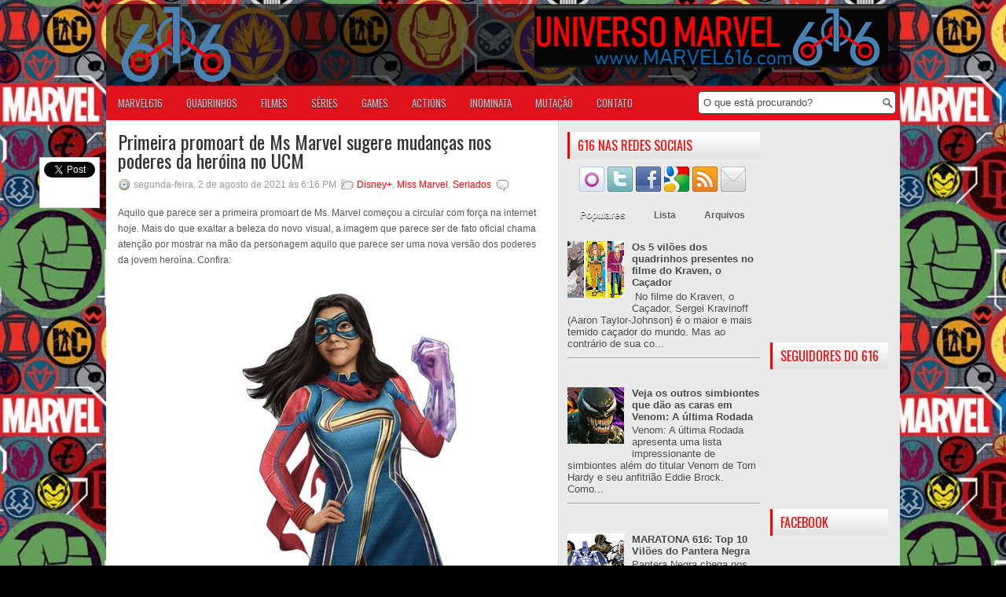

--- FILE ---
content_type: text/html; charset=UTF-8
request_url: https://www.marvel616.com/2021/08/primeira-promoart-de-ms-marvel-sugere.html
body_size: 65323
content:
<!DOCTYPE html>
<html dir='ltr' xmlns='http://www.w3.org/1999/xhtml' xmlns:b='http://www.google.com/2005/gml/b' xmlns:data='http://www.google.com/2005/gml/data' xmlns:expr='http://www.google.com/2005/gml/expr'>
<head>
<link href='https://www.blogger.com/static/v1/widgets/2944754296-widget_css_bundle.css' rel='stylesheet' type='text/css'/>
<!-- Google tag (gtag.js) -->
<script async='async' src='https://www.googletagmanager.com/gtag/js?id=UA-21074746-1'></script>
<script>
  window.dataLayer = window.dataLayer || [];
  function gtag(){dataLayer.push(arguments);}
  gtag('js', new Date());

  gtag('config', 'UA-21074746-1');
</script>
<link href="//fonts.googleapis.com/css?family=Oswald" rel="stylesheet" type="text/css">
<meta content='text/html; charset=UTF-8' http-equiv='Content-Type'/>
<meta content='blogger' name='generator'/>
<link href='https://www.marvel616.com/favicon.ico' rel='icon' type='image/x-icon'/>
<link href='https://www.marvel616.com/2021/08/primeira-promoart-de-ms-marvel-sugere.html' rel='canonical'/>
<link rel="alternate" type="application/atom+xml" title="Universo Marvel 616 - Atom" href="https://www.marvel616.com/feeds/posts/default" />
<link rel="alternate" type="application/rss+xml" title="Universo Marvel 616 - RSS" href="https://www.marvel616.com/feeds/posts/default?alt=rss" />
<link rel="service.post" type="application/atom+xml" title="Universo Marvel 616 - Atom" href="https://www.blogger.com/feeds/38428685/posts/default" />

<link rel="alternate" type="application/atom+xml" title="Universo Marvel 616 - Atom" href="https://www.marvel616.com/feeds/7776747047306248934/comments/default" />
<!--Can't find substitution for tag [blog.ieCssRetrofitLinks]-->
<link href='https://blogger.googleusercontent.com/img/b/R29vZ2xl/AVvXsEjg3CaT0xCas7h5FtV81JKhuQumrVAQqJ-BqWBxgJjgUZJTBdJQ0PTSyIvlmJs1TMn3TZ9v89xLjN5XFO2egItbuuR1XGh8Hfb5zT87eq4DnBNUQMg7B6VZHcY0_c754R8f6b_74A/s0/99DCAE25-F5EE-43F2-B16B-68D2917F09B8.jpeg' rel='image_src'/>
<meta content='https://www.marvel616.com/2021/08/primeira-promoart-de-ms-marvel-sugere.html' property='og:url'/>
<meta content='Primeira promoart de Ms Marvel sugere mudanças nos poderes da heróina no UCM' property='og:title'/>
<meta content='Aquilo que parece ser a primeira promoart de Ms. Marvel começou a circular com força na internet hoje. Mais do que exaltar a beleza do novo ...' property='og:description'/>
<meta content='https://blogger.googleusercontent.com/img/b/R29vZ2xl/AVvXsEjg3CaT0xCas7h5FtV81JKhuQumrVAQqJ-BqWBxgJjgUZJTBdJQ0PTSyIvlmJs1TMn3TZ9v89xLjN5XFO2egItbuuR1XGh8Hfb5zT87eq4DnBNUQMg7B6VZHcY0_c754R8f6b_74A/w1200-h630-p-k-no-nu/99DCAE25-F5EE-43F2-B16B-68D2917F09B8.jpeg' property='og:image'/>
<title>Primeira promoart de Ms Marvel sugere mudanças nos poderes da heróina no UCM ~ Universo Marvel 616</title>
<meta content='9I5mD1Hw6C7kRel2yiAYfRvLLQU' name='alexaVerifyID'/>
<link href='YOUR-FAVICON-URL' rel='shortcut icon' type='image/vnd.microsoft.icon'/>
<meta content='ekxd8JdI1xd-pFBJYEfIZSShVDMcLe97ZtdnGdOtSQw' name='google-site-verification'/>
<style id='page-skin-1' type='text/css'><!--
/*
-----------------------------------------------
Blog Marvel 616 feito pela Pixel&ART!
Name:   Marvel 616
Author: Pixel&ART
URL 1:  http://www.pixeleart.net/
URL 2:  http://www.marvel616.com
Date:   Março 2013
----------------------------------------------- */
body#layout ul{list-style-type:none;list-style:none}
body#layout ul li{list-style-type:none;list-style:none}
body#layout #myGallery{display:none}
body#layout .featuredposts{display:none}
body#layout .fp-slider{display:none}
body#layout #navcontainer{display:none}
body#layout .menu-secondary-wrap{display:none}
body#layout .menu-secondary-container{display:none}
body#layout #skiplinks{display:none}
body#layout .feedtwitter{display:none}
body#layout #header-wrapper {margin-bottom:10px;min-height:50px;}
body#layout .social-profiles-widget h3 {display:none;}
/* Variable definitions
====================
<Variable name="bgcolor" description="Page Background Color"
type="color" default="#fff">
<Variable name="textcolor" description="Text Color"
type="color" default="#333">
<Variable name="linkcolor" description="Link Color"
type="color" default="#FF0000">
<Variable name="pagetitlecolor" description="Blog Title Color"
type="color" default="#666">
<Variable name="descriptioncolor" description="Blog Description Color"
type="color" default="#999">
<Variable name="titlecolor" description="Post Title Color"
type="color" default="#A00000">
<Variable name="bordercolor" description="Border Color"
type="color" default="#ccc">
<Variable name="sidebarcolor" description="Sidebar Title Color"
type="color" default="#FF0000">
<Variable name="sidebartextcolor" description="Sidebar Text Color"
type="color" default="#666">
<Variable name="visitedlinkcolor" description="Visited Link Color"
type="color" default="#999">
<Variable name="bodyfont" description="Text Font"
type="font" default="normal normal 100% Georgia, Serif">
<Variable name="headerfont" description="Sidebar Title Font"
type="font"
default="normal normal 78% 'Trebuchet MS',Trebuchet,Arial,Verdana,Sans-serif">
<Variable name="pagetitlefont" description="Blog Title Font"
type="font"
default="normal normal 200% Georgia, Serif">
<Variable name="descriptionfont" description="Blog Description Font"
type="font"
default="normal normal 78% 'Trebuchet MS', Trebuchet, Arial, Verdana, Sans-serif">
<Variable name="postfooterfont" description="Post Footer Font"
type="font"
default="normal normal 78% 'Trebuchet MS', Trebuchet, Arial, Verdana, Sans-serif">
<Variable name="startSide" description="Side where text starts in blog language"
type="automatic" default="left">
<Variable name="endSide" description="Side where text ends in blog language"
type="automatic" default="right">
*/
/* Use this with templates/template-twocol.html */
body{background:#000000 url(https://blogger.googleusercontent.com/img/b/R29vZ2xl/AVvXsEh1t77FZHcP2kO1tf0UxQ_ctLrjyr7lDoKoU6BT5f3mnagDP4xLwtJYbthIy2orBdM5LrPMjvCk-gIx0g_JB85Lw3Klg2YlTj7MVVBHwYQZM1lWz1VxzHutG0fkfuBhuk90BsXAHy7kAM9MI4bxhi-qnraDDG-KEELn7UReoeovfWXlpLEYvFsmqA/s1600/wallpaper-marvel.jpg) left top repeat-x fixed;color:#555555;font-family: Arial, Helvetica, Sans-serif;font-size: 13px;margin:0px;padding:0px;}
::selection {background: #CC0000; color:#FFF;txt-shadow: 0px 1px 1px #400000;}
::-webkit-selection {background: #CC0000;color:#FFF;text-shadow: 0px 1px 1px #400000;}
::-moz-selection {background: #CC0000;color:#FFF;text-shadow: 0px 1px 1px #400000;}
a:link,a:visited{color:#FF0000;text-decoration:none;outline:none;}
a:hover{color:#FF0000;text-decoration:underline;outline:none;}
a img{border-width:0}
#body-wrapper{margin:0px;padding:0px;}
/* Header-----------------------------------------------*/
#header-wrapper{width:1010px; margin:0px auto 0px;height:102px;padding:1px 0px 1px 0px;overflow:hidden;}
#header-inner{background-position:center;margin-left:auto;margin-right:auto}
#header{margin:0;border:0 solid #cccccc;color:#666666;float:left;width:40%;overflow:hidden;}
#header h1{color:#FFFFFF;text-shadow:0px 1px 0px #000;margin:0 5px 0;padding:0px 0px 0px 15px;font-family:&#39;Oswald&#39;,Arial,Helvetica,Sans-serif;font-weight:bold;font-size:32px;line-height:32px;}
#header .description{padding-left:22px;color:#FFFFFF;text-shadow:0px 1px 0px #000;line-height:14px;font-size:14px;padding-top:0px;margin-top:5px;font-family:Arial,Helvetica,Sans-serif;}
#header h1 a,#header h1 a:visited{color:#FFFFFF;text-decoration:none}
#header h2{padding-left:5px;color:#FFFFFF;font:14px Arial,Helvetica,Sans-serif}
#header2{float:right;width:56%;margin-right:0px;padding-right:0px;overflow:hidden;}
#header2 .widget{padding:0px 15px 0px 0px;float:right}
.social-profiles-widget img{margin:0 4px 0 0}
.social-profiles-widget img:hover{opacity:0.8}
#top-social-profiles{padding-top:10px;height:32px;text-align:right;float:right}
#top-social-profiles img{margin:0 6px 0 0 !important}
#top-social-profiles img:hover{opacity:0.8}
#top-social-profiles .widget-container{background:none;padding:0;border:0}
/* Outer-Wrapper----------------------------------------------- */
#outer-wrapper{width:1010px; margin:5px auto 0px;padding:0px;text-align:left;background:url(https://blogger.googleusercontent.com/img/b/R29vZ2xl/AVvXsEgy-zqAsd1esRX7xjdI8wM7AozqHAlAgN13_7NfUXzVSYojHKMhf8J0tBj3ldeZYUvpQ8ODm7IcCFbU7xnAPnQq2pNGKFVdG06sZ_0oJhvlUoHHbkcGzgp3b_O5VJBY5OvaznK72g/s1600/fundo-header616.png) left top repeat-x; -webkit-border-top-left-radius: 10px; -webkit-border-top-right-radius: 10px; -moz-border-radius-topleft: 10px; -moz-border-radius-topright: 10px; border-top-left-radius: 10px; border-top-right-radius: 10px;}
#content-wrapper{padding:15px;background:#fff url(https://lh3.googleusercontent.com/blogger_img_proxy/AEn0k_tQrwseMVTmtfVCUddh-zCId_pRiha0Zo42pdzULASAkGXPnpFMx67m9IBFYr_dhzEcOK30OG0gIyWtE4EpvEdyYk4b3-nJHx0naPD3TIKZXsfa6VSFuWH3oF1Yxy19k-A=s0-d) right top repeat-y;}
#main-wrapper{width:542px;margin:0px 20px 0px 0px;;padding:0px;float:left;word-wrap:break-word;overflow:hidden;text-shadow:0px 1px 0px #fff;}
#lsidebar-wrapper{width:245px;float:left;margin: 0px 10px;padding:0px;word-wrap:break-word;overflow:hidden;text-shadow:0px 1px 0px #fff;}
#rsidebar-wrapper{width:150px;float:right;margin: 0px;padding:0px;word-wrap:break-word;overflow:hidden;text-shadow:0px 1px 0px #fff;}
/* Headings----------------------------------------------- */
h2{}
/* Posts-----------------------------------------------*/
h2.date-header{margin:1.5em 0 .5em;display:none;}
.wrapfullpost{}
.post{margin-bottom:15px;}
.post-title{color:#333333;margin:0 0 10px 0;padding:0;font-family:'Oswald',sans-serif;font-size:24px;line-height:24px;font-weight:normal;}
.post-title a,.post-title a:visited,.post-title strong{display:block;text-decoration:none;color:#333333;text-decoration:none;}
.post-title strong,.post-title a:hover{color:#FF0000;text-decoration:none;}
.post-body{margin:0px;padding:0px 10px 0px 0px;font-family:Arial, Helvetica, Sans-serif;font-size:12px;line-height: 20px;}
.post-footer{margin:5px 0;}
.comment-link{margin-left:.6em}
.post-body img{padding:6px;border:1px solid #eee;background:#ffffff;}
.postmeta-primary{color:#999;font-size:12px;line-height:18px;padding:0 0 5px 0}
.postmeta-secondary{color:#999;font-size:12px;line-height:18px;padding:0 0 10px 0}
.postmeta-primary span,.postmeta-secondary span{padding:3px 0 3px 20px;background-position:left center;background-repeat:no-repeat}
.meta_date{background-image:url(https://blogger.googleusercontent.com/img/b/R29vZ2xl/AVvXsEh8Yo-i8QGlowQWL_bA3c4xcTA9stK4XM73mpsn-MIcvH7Tifg_UQgRPtitw0qIB9A_aSPDy_EQdVJUugEEw9AvN_SKLUBAO2LwVBxsR4A1m5HynJPR1_0jTbZJuGXzukS9AanNFA/s0/date.png)}
.meta_author{background-image:url(https://blogger.googleusercontent.com/img/b/R29vZ2xl/AVvXsEjyUZ9uSmtzBefgyJ2S7usw5DNR9oAB-wXkFsInq9LCkudsEbOYuRSTXgEJKXBoPwJS1ka6ITNNeNHr6qNiwl0V20FJ7Lv0WbaCOJzZ9OT1sQTqxla1ZheLlN4w495ePHSNou7Kkw/s0/author.png)}
.meta_comments{background-image:url(https://blogger.googleusercontent.com/img/b/R29vZ2xl/AVvXsEg4csSxGlh0GMYSkCvhD4QPpJSrBC9CkuYQgZ9WZDu_TztF6BqcdZoJ6dHzMnn16KhlbhGFeQKcn9tahPYZIACW-O1Z3Q6V-jFWw8BzH7LnZyEYkvJ9thcZ_Rzz6hRiWGf0sNFqxQ/s0/comments.png)}
.meta_edit{background-image:url(images/edit.png)}
.meta_categories{background-image:url(https://blogger.googleusercontent.com/img/b/R29vZ2xl/AVvXsEihUIog2sZ6nMbRtBKO5n0DVtV1aJdL1yM5sYXZBPyRyMnXANnwf7DXcj9Upi0CRxzUgZQbDm3jpNzxFgWjAaGkELlsRgTQIsAjsZL1n2QI7ZnQGA_WnIIP-OI9tYXR3gwToSG9jw/s0/category.png)}
.meta_tags{background-image:url(https://lh3.googleusercontent.com/blogger_img_proxy/AEn0k_vqJsKui0-ZM-UHQuVcGl6OXDPr3f-L-36Ro8Sb1slwQVhjTPqvEg_gbNl67xeqlFJBCD2hjGGtG2BMI7Y5x7HAjW-ozCsM3gwff_gWbQ8DsVbLbHYhWw34KBF_ls9QKE57TVbYN7LHVA=s0-d)}
.readmore{margin-bottom:5px;float:right}
.readmore a{color:#6D6D6D;background:#995151 url(https://blogger.googleusercontent.com/img/b/R29vZ2xl/AVvXsEgq-kqCSA3X2T76gA_97i6QEgjD15WL-iKw7-EZB9-CRG_89B8nSvPHH3lUnffK8HZtDUIDmON-p-7iaJWRD8Qz_hIAqr4Cuw0Os90YxC_-HNN6KypDOwTJcjsRAjN50KhBv1hP3A/s0/readmore-bg.png) left top repeat-x;padding:8px 14px;display:inline-block;font-size:12px;line-height:12px;text-decoration:none;text-transform:uppercase;}
.readmore a:hover{color:#fff;text-shadow:0px 1px 0px #000;background:#940000 url(https://lh3.googleusercontent.com/blogger_img_proxy/AEn0k_vqJsKui0-ZM-UHQuVcGl6OXDPr3f-L-36Ro8Sb1slwQVhjTPqvEg_gbNl67xeqlFJBCD2hjGGtG2BMI7Y5x7HAjW-ozCsM3gwff_gWbQ8DsVbLbHYhWw34KBF_ls9QKE57TVbYN7LHVA=s0-d) left -126px repeat-x;text-decoration:none}
/* Sidebar Content----------------------------------------------- */
.sidebar{margin:0 0 10px 0;font-size:13px;color:#484545;}
.sidebar a{text-decoration:none;color:#484545;}
.sidebar a:hover{text-decoration:none;color:#FF0000;}
.sidebar h2{background:url(https://blogger.googleusercontent.com/img/b/R29vZ2xl/AVvXsEhVgqwbSiE8rgvpx-R8jRtUfOGM3cK8llH3apVXFyzwg3sKo1vaSm-SVYooEnJJ72AFko_KNqv1L-fQOWyOj715WwX78w6wpUTz20s5vhebOBskBcr9oPEvro_knaMkunT9qRygYQ/s0/widgettitle-bg.png) left top repeat-x;margin:0 0 10px 0;padding:9px 0 9px 10px;border-left:3px solid #FF0000;color:#FF0000;font-size:16px;line-height:16px;font-family:'Oswald',sans-serif;font-weight:normal;text-decoration:none;text-transform:uppercase;}
.sidebar ul{list-style-type:none;list-style:none;margin:0px;padding:0px;}
.sidebar ul li{padding:0 0 9px 0;margin:0 0 8px 0;background:url(https://blogger.googleusercontent.com/img/b/R29vZ2xl/AVvXsEhxnSyLCfUvFrVWraCXgM477hzhwMsRydCEqc2rngh2cNlQLZCYThRLlfawLqh1TeY9FJPhsBQ3ubADQSAIQ7aXosMceMteDSFuwRtA2gLO7s8IGU_fwpL1QrMhKqN3JBnWPWY22g/s0/widget-line.png) left bottom repeat-x;}
.sidebar .widget{margin:0 0 15px 0;padding:0;color:#484545;font-size:13px;}
.main .widget{margin:0 0 5px;padding:0 0 2px}
.main .Blog{border-bottom-width:0}
/* FOOTER ----------------------------------------------- */
#footer-bg {background:#FF0000;width: 100%; margin: 0 auto}
#footer-container{background:#FF0000;margin-bottom:15px;border-top:1px solid #474747;border-bottom:1px solid #474747;text-shadow:0px 1px 0px #000; width: 100%;}
#footer{width:1010px; margin:0 auto;padding:10px 0px;height:35px;overflow:hidden; background:#FF0000;}
#copyrights{color:#FFF;background:#FF0000; text-align: center;height:35px;width: 100%;overflow:hidden;}
#copyrights a{color:#FFF}
#copyrights a:hover{color:#FFF;text-decoration:overline underline;}
#credits{color:#FFF;font-size:11px;float:right;text-align:right;height:35px;width:440px;overflow:hidden;}
#credits a{color:#FFF;text-decoration:none}
#credits a:hover{text-decoration:none;color:#FFF}
.crelink {float:right;text-align:right;}
#footer-widgets-container{background:#A00000;padding:20px 0;border-top:1px solid #464646;text-shadow:0px 1px 0px #000;}
#footer-widgets{width:1010px; margin:0 auto}
.footer-widget-box{width:326px;float:left;margin-right:15px}
.footer-widget-box-last{margin-right:0}
#footer-widgets .widget-container{color:#FFFFFF;}
#footer-widgets .widget-container a{color:#FFF;text-decoration:none;-webkit-transition: all 400ms;-moz-transition: all 400ms;-ms-transition: all 400ms;-o-transition: all 400ms;transition: all 400ms;}
#footer-widgets .widget-container a:hover{color:#FF0000;text-decoration:none; padding-left: 10px;}
#footer-widgets h2{background:url(https://blogger.googleusercontent.com/img/b/R29vZ2xl/AVvXsEhVgqwbSiE8rgvpx-R8jRtUfOGM3cK8llH3apVXFyzwg3sKo1vaSm-SVYooEnJJ72AFko_KNqv1L-fQOWyOj715WwX78w6wpUTz20s5vhebOBskBcr9oPEvro_knaMkunT9qRygYQ/s0/widgettitle-bg.png) left top repeat-x;margin:0 0 10px 0;padding:9px 0 9px 10px;border-left:3px solid #FF0000;color:#FF0000;text-shadow:0px 1px 0px #fff;font-size:16px;line-height:16px;font-family:'Oswald',sans-serif;font-weight:normal;text-decoration:none;text-transform:uppercase;}
#footer-widgets .widget ul{list-style-type:none;list-style:none;margin:0px;padding:0px;}
#footer-widgets .widget ul li{background:none repeat scroll 0 0 transparent;border-bottom:1px solid #3E3E3E;padding-left:0;margin:0 0 8px 0;padding:0 0 9px 0}
.footersec {}
.footersec .widget{margin-bottom:20px;}
.footersec ul{}
.footersec ul li{}
/* Search ----------------------------------------------- */
#search{border:1px solid #4D4D4D;background: #fff url(https://blogger.googleusercontent.com/img/b/R29vZ2xl/AVvXsEiUKCDaWdfm8eoVdRtkSfIKZyx-mZUmdVVfoY9Q6UCItz6tcmFVSxe22MPJWZbXpbiobLWXQWhw2vbnoHWCgyJngQqlbmmxti_r4NLwleWeCWnJBdg4R4eFXLzy8zIgo-gGpydLvA/s0/search.png) 99% 50% no-repeat;text-align:left;padding:6px 24px 6px 6px; -webkit-border-radius: 5px;-moz-border-radius: 5px;border-radius: 5px;}
#search #s{background:none;color:#4D4D4D;border:0;width:100%;padding:0;margin:0;outline:none}
#content-search{width:300px;padding:15px 0}
#topsearch{float:right;margin:7px -55px 0px 0px;}
#topsearch #s{width:220px}
/* Comments----------------------------------------------- */
#comments{padding:10px;background-color:#fff;border:1px solid #eee;}
#comments h4{font-size:16px;font-weight:bold;margin:1em 0;color:#FF0000}
#comments-block3{padding:0;margin:0;float:left;overflow:hidden;position:relative;}
#comment-name-url{width:465px;float:left}
#comment-date{width:465px;float:left;margin-top:5px;font-size:10px;}
#comment-header{float:left;padding:5px 0 40px 10px;margin:5px 0px 15px 0px;position:relative;background-color:#fff;border:1px dashed #ddd;}
.avatar-image-container{background:url(https://blogger.googleusercontent.com/img/b/R29vZ2xl/AVvXsEiP0KSyQZGJ36g5A0509eyjVQCbM_UYGYwArakN03Twc_tbXhwSM8sKpJidIOH7HOpqZiiH5iJl04-Ds0PvR3CFN1Wcjkt_9wJGQr1ZY7YEn_lMneziws8I1J4Ikjg5xn9iWAOX5Q/s0/comment-avatar.jpg);width:32px;height:32px;float:right;margin:5px 10px 5px 5px;border:1px solid #ddd;}
.avatar-image-container img{width:32px;height:32px;}
a.comments-autor-name{color:#000;font:normal bold 14px Arial,Tahoma,Verdana}
a.says{color:#000;font:normal 14px Arial,Tahoma,Verdana}
.says a:hover{text-decoration:none}
.deleted-comment{font-style:italic;color:gray}
#blog-pager-newer-link{float:left}
#blog-pager-older-link{float:right}
#blog-pager{text-align:center}
.feed-links{clear:both;line-height:2.5em; display: none;}
/* Profile ----------------------------------------------- */
.profile-img{float:left;margin-top:0;margin-right:5px;margin-bottom:5px;margin-left:0;padding:4px;border:1px solid #cccccc}
.profile-data{margin:0;text-transform:uppercase;letter-spacing:.1em;font:normal normal 78% 'Trebuchet MS', Trebuchet, Arial, Verdana, Sans-serif;color:#FF0000;font-weight:bold;line-height:1.6em}
.profile-datablock{margin:.5em 0 .5em}
.profile-textblock{margin:0.5em 0;line-height:1.6em}
.avatar-image-container{background:url(https://blogger.googleusercontent.com/img/b/R29vZ2xl/AVvXsEiP0KSyQZGJ36g5A0509eyjVQCbM_UYGYwArakN03Twc_tbXhwSM8sKpJidIOH7HOpqZiiH5iJl04-Ds0PvR3CFN1Wcjkt_9wJGQr1ZY7YEn_lMneziws8I1J4Ikjg5xn9iWAOX5Q/s0/comment-avatar.jpg);width:32px;height:32px;float:right;margin:5px 10px 5px 5px;border:1px solid #ddd;}
.avatar-image-container img{width:32px;height:32px;}
.profile-link{font:normal normal 78% 'Trebuchet MS', Trebuchet, Arial, Verdana, Sans-serif;text-transform:uppercase;letter-spacing:.1em}
#navbar-iframe{height:0;visibility:hidden;display:none;}
/* Modificações */
#divulgacao {background-color: #FFF; width: 450px; height: 80px; overflow: hidden; margin-top: 11px; -webkit-border-radius: 10px; -moz-border-radius: 10px; border-radius: 10px; border: 1px solid #000;}
#pixel-logo {background-color: #FFF; margin: 10px auto; padding: 10px; -webkit-border-radius: 10px; -moz-border-radius: 10px; border-radius: 10px; border: 1px solid #000;}
#pixel { }
.autorbox {
position: relative;
margin: 20px auto;
border: 10px solid #D6D6D6;  /*cor da borda do box*/
padding: 5px;
-webkit-transition: all 0.3s ease-in;
-moz-transition: all 0.3s ease-in;
-ms-transition: all 0.3s ease-in;
-o-transition: all 0.3s ease-in;
transition: all 0.3s ease-in;
-webkit-border-radius: 20px;
-moz-border-radius: 20px;
border-radius: 20px;
}
.autoravatar {
background: #fff;
border: 1px solid #ccc9bd;  /*cor da borda do avatar*/
float: left;
height: 100px;
padding: 2px;
position: relative;
-webkit-border-radius: 4px;
-moz-border-radius: 4px;
border-radius: 4px;
-webkit-box-shadow: 0 0 4px 0 #d9d9d9;
-moz-box-shadow: 0 0 4px 0 #d9d9d9;
box-shadow: 0 0 4px 0 #d9d9d9;
width: 100px;
overflow: hidden;
}
.autoravatar img {
width: 100px;
}
.autorcontent {
margin-left: 120px;
}
.autorhead {
border-bottom: 1px solid #ddd;
margin-bottom: 12px;
padding: 0 160px 5px 0;
position: relative;
}
.autorbox h3 {
width: 300px;
font-family: Arial, Verdana, georgia, serif;
color: #E2121D; /*cor da fonte do nome do autor*/
text-shadow: 0px 1px 1px #400000;
font-size: 24px;
font-weight: bold;
line-height: 30px;
margin: 0;
border: none;
text-transform: uppercase;
text-decoration: none;
-webkit-transition: all 0.2s ease-in-out;
-moz-transition: all 0.2s ease-in-out;
-ms-transition: all 0.2s ease-in-out;
-o-transition: all 0.2s ease-in-out;
transition: all 0.2s ease-in-out;
}
.autorsocial {
list-style: none;
margin: 0;
padding: 0;
position: absolute;
top: 2px;
right: 0;
}
.autorsocial li {
float: left;
margin-right: 4px;
padding: 0;
}
.autorsocial li a {
display:block;
width:32px;
height:32px;
margin:0 2px;
background:transparent url(https://lh3.googleusercontent.com/blogger_img_proxy/AEn0k_s01ShrNeYluJ2XqXmkUN3QYyYFyJbC8gKvOi0pma6BFgYCSAijzzrxhdK3umRl8Th378XFvzHxzCnb9F4RvPphl4niOw=s0-d) no-repeat;
text-indent:-9000px;
position: relative;
overflow:hidden;
}
.autorsocial li a.autorFacebook {
background-position: 0 0;
}
.autorsocial li a.autorGooglePlus {
background-position: 0 -32px;
}
.autorsocial li a.autorTwitter {
background-position: -64px -32px;
}
.autorsocial li a.autorFacebook:hover {
background-position:-32px 0;
}
.autorsocial li a.autorGooglePlus:hover {
background-position: -32px -32px;
}
.autorsocial li a.autorTwitter:hover {
background-position: -96px -32px;
}
.autorbox p.bio {
font-family: 'lucida sans unicode', 'lucida grande', sans-serif;
font-size: 12px;
line-height: 18px;
}
.autorbox p.bio .readmore {
color: #333;
text-shadow: none;
float: right;
margin: 5px;
padding: 10px;
background-color: #D6D6D6;
-webkit-border-radius: 5px;
-moz-border-radius: 5px;
border-radius: 5px;
-webkit-transition: all 400ms;
-moz-transition: all 400ms;
-ms-transition: all 400ms;
-o-transition: all 400ms;
transition: all 400ms;
}
.autorbox p.bio .readmore:hover {
text-decoration: none;
color: #fff;
background: #CC0000;
text-shadow: 0px 1px 1px #400000;
}

--></style>
<script src='https://ajax.googleapis.com/ajax/libs/jquery/1.5.1/jquery.min.js' type='text/javascript'></script>
<script type='text/javascript'>
//<![CDATA[

(function($){
	/* hoverIntent by Brian Cherne */
	$.fn.hoverIntent = function(f,g) {
		// default configuration options
		var cfg = {
			sensitivity: 7,
			interval: 100,
			timeout: 0
		};
		// override configuration options with user supplied object
		cfg = $.extend(cfg, g ? { over: f, out: g } : f );

		// instantiate variables
		// cX, cY = current X and Y position of mouse, updated by mousemove event
		// pX, pY = previous X and Y position of mouse, set by mouseover and polling interval
		var cX, cY, pX, pY;

		// A private function for getting mouse position
		var track = function(ev) {
			cX = ev.pageX;
			cY = ev.pageY;
		};

		// A private function for comparing current and previous mouse position
		var compare = function(ev,ob) {
			ob.hoverIntent_t = clearTimeout(ob.hoverIntent_t);
			// compare mouse positions to see if they've crossed the threshold
			if ( ( Math.abs(pX-cX) + Math.abs(pY-cY) ) < cfg.sensitivity ) {
				$(ob).unbind("mousemove",track);
				// set hoverIntent state to true (so mouseOut can be called)
				ob.hoverIntent_s = 1;
				return cfg.over.apply(ob,[ev]);
			} else {
				// set previous coordinates for next time
				pX = cX; pY = cY;
				// use self-calling timeout, guarantees intervals are spaced out properly (avoids JavaScript timer bugs)
				ob.hoverIntent_t = setTimeout( function(){compare(ev, ob);} , cfg.interval );
			}
		};

		// A private function for delaying the mouseOut function
		var delay = function(ev,ob) {
			ob.hoverIntent_t = clearTimeout(ob.hoverIntent_t);
			ob.hoverIntent_s = 0;
			return cfg.out.apply(ob,[ev]);
		};

		// A private function for handling mouse 'hovering'
		var handleHover = function(e) {
			// next three lines copied from jQuery.hover, ignore children onMouseOver/onMouseOut
			var p = (e.type == "mouseover" ? e.fromElement : e.toElement) || e.relatedTarget;
			while ( p && p != this ) { try { p = p.parentNode; } catch(e) { p = this; } }
			if ( p == this ) { return false; }

			// copy objects to be passed into t (required for event object to be passed in IE)
			var ev = jQuery.extend({},e);
			var ob = this;

			// cancel hoverIntent timer if it exists
			if (ob.hoverIntent_t) { ob.hoverIntent_t = clearTimeout(ob.hoverIntent_t); }

			// else e.type == "onmouseover"
			if (e.type == "mouseover") {
				// set "previous" X and Y position based on initial entry point
				pX = ev.pageX; pY = ev.pageY;
				// update "current" X and Y position based on mousemove
				$(ob).bind("mousemove",track);
				// start polling interval (self-calling timeout) to compare mouse coordinates over time
				if (ob.hoverIntent_s != 1) { ob.hoverIntent_t = setTimeout( function(){compare(ev,ob);} , cfg.interval );}

			// else e.type == "onmouseout"
			} else {
				// unbind expensive mousemove event
				$(ob).unbind("mousemove",track);
				// if hoverIntent state is true, then call the mouseOut function after the specified delay
				if (ob.hoverIntent_s == 1) { ob.hoverIntent_t = setTimeout( function(){delay(ev,ob);} , cfg.timeout );}
			}
		};

		// bind the function to the two event listeners
		return this.mouseover(handleHover).mouseout(handleHover);
	};
	
})(jQuery);

//]]>
</script>
<script type='text/javascript'>
//<![CDATA[

/*
 * Superfish v1.4.8 - jQuery menu widget
 * Copyright (c) 2008 Joel Birch
 *
 * Dual licensed under the MIT and GPL licenses:
 * 	http://www.opensource.org/licenses/mit-license.php
 * 	http://www.gnu.org/licenses/gpl.html
 *
 * CHANGELOG: http://users.tpg.com.au/j_birch/plugins/superfish/changelog.txt
 */

;(function($){
	$.fn.superfish = function(op){

		var sf = $.fn.superfish,
			c = sf.c,
			$arrow = $(['<span class="',c.arrowClass,'"> &#187;</span>'].join('')),
			over = function(){
				var $$ = $(this), menu = getMenu($$);
				clearTimeout(menu.sfTimer);
				$$.showSuperfishUl().siblings().hideSuperfishUl();
			},
			out = function(){
				var $$ = $(this), menu = getMenu($$), o = sf.op;
				clearTimeout(menu.sfTimer);
				menu.sfTimer=setTimeout(function(){
					o.retainPath=($.inArray($$[0],o.$path)>-1);
					$$.hideSuperfishUl();
					if (o.$path.length && $$.parents(['li.',o.hoverClass].join('')).length<1){over.call(o.$path);}
				},o.delay);	
			},
			getMenu = function($menu){
				var menu = $menu.parents(['ul.',c.menuClass,':first'].join(''))[0];
				sf.op = sf.o[menu.serial];
				return menu;
			},
			addArrow = function($a){ $a.addClass(c.anchorClass).append($arrow.clone()); };
			
		return this.each(function() {
			var s = this.serial = sf.o.length;
			var o = $.extend({},sf.defaults,op);
			o.$path = $('li.'+o.pathClass,this).slice(0,o.pathLevels).each(function(){
				$(this).addClass([o.hoverClass,c.bcClass].join(' '))
					.filter('li:has(ul)').removeClass(o.pathClass);
			});
			sf.o[s] = sf.op = o;
			
			$('li:has(ul)',this)[($.fn.hoverIntent && !o.disableHI) ? 'hoverIntent' : 'hover'](over,out).each(function() {
				if (o.autoArrows) addArrow( $('>a:first-child',this) );
			})
			.not('.'+c.bcClass)
				.hideSuperfishUl();
			
			var $a = $('a',this);
			$a.each(function(i){
				var $li = $a.eq(i).parents('li');
				$a.eq(i).focus(function(){over.call($li);}).blur(function(){out.call($li);});
			});
			o.onInit.call(this);
			
		}).each(function() {
			var menuClasses = [c.menuClass];
			if (sf.op.dropShadows  && !($.browser.msie && $.browser.version < 7)) menuClasses.push(c.shadowClass);
			$(this).addClass(menuClasses.join(' '));
		});
	};

	var sf = $.fn.superfish;
	sf.o = [];
	sf.op = {};
	sf.IE7fix = function(){
		var o = sf.op;
		if ($.browser.msie && $.browser.version > 6 && o.dropShadows && o.animation.opacity!=undefined)
			this.toggleClass(sf.c.shadowClass+'-off');
		};
	sf.c = {
		bcClass     : 'sf-breadcrumb',
		menuClass   : 'sf-js-enabled',
		anchorClass : 'sf-with-ul',
		arrowClass  : 'sf-sub-indicator',
		shadowClass : 'sf-shadow'
	};
	sf.defaults = {
		hoverClass	: 'sfHover',
		pathClass	: 'overideThisToUse',
		pathLevels	: 1,
		delay		: 800,
		animation	: {opacity:'show'},
		speed		: 'normal',
		autoArrows	: true,
		dropShadows : true,
		disableHI	: false,		// true disables hoverIntent detection
		onInit		: function(){}, // callback functions
		onBeforeShow: function(){},
		onShow		: function(){},
		onHide		: function(){}
	};
	$.fn.extend({
		hideSuperfishUl : function(){
			var o = sf.op,
				not = (o.retainPath===true) ? o.$path : '';
			o.retainPath = false;
			var $ul = $(['li.',o.hoverClass].join(''),this).add(this).not(not).removeClass(o.hoverClass)
					.find('>ul').hide().css('visibility','hidden');
			o.onHide.call($ul);
			return this;
		},
		showSuperfishUl : function(){
			var o = sf.op,
				sh = sf.c.shadowClass+'-off',
				$ul = this.addClass(o.hoverClass)
					.find('>ul:hidden').css('visibility','visible');
			sf.IE7fix.call($ul);
			o.onBeforeShow.call($ul);
			$ul.animate(o.animation,o.speed,function(){ sf.IE7fix.call($ul); o.onShow.call($ul); });
			return this;
		}
	});

})(jQuery);



//]]>
</script>
<script type='text/javascript'>
//<![CDATA[

/*
 * jQuery Cycle Plugin (with Transition Definitions)
 * Examples and documentation at: http://jquery.malsup.com/cycle/
 * Copyright (c) 2007-2010 M. Alsup
 * Version: 2.88 (08-JUN-2010)
 * Dual licensed under the MIT and GPL licenses.
 * http://jquery.malsup.com/license.html
 * Requires: jQuery v1.2.6 or later
 */
(function($){var ver="2.88";if($.support==undefined){$.support={opacity:!($.browser.msie)};}function debug(s){if($.fn.cycle.debug){log(s);}}function log(){if(window.console&&window.console.log){window.console.log("[cycle] "+Array.prototype.join.call(arguments," "));}}$.fn.cycle=function(options,arg2){var o={s:this.selector,c:this.context};if(this.length===0&&options!="stop"){if(!$.isReady&&o.s){log("DOM not ready, queuing slideshow");$(function(){$(o.s,o.c).cycle(options,arg2);});return this;}log("terminating; zero elements found by selector"+($.isReady?"":" (DOM not ready)"));return this;}return this.each(function(){var opts=handleArguments(this,options,arg2);if(opts===false){return;}opts.updateActivePagerLink=opts.updateActivePagerLink||$.fn.cycle.updateActivePagerLink;if(this.cycleTimeout){clearTimeout(this.cycleTimeout);}this.cycleTimeout=this.cyclePause=0;var $cont=$(this);var $slides=opts.slideExpr?$(opts.slideExpr,this):$cont.children();var els=$slides.get();if(els.length<2){log("terminating; too few slides: "+els.length);return;}var opts2=buildOptions($cont,$slides,els,opts,o);if(opts2===false){return;}var startTime=opts2.continuous?10:getTimeout(els[opts2.currSlide],els[opts2.nextSlide],opts2,!opts2.rev);if(startTime){startTime+=(opts2.delay||0);if(startTime<10){startTime=10;}debug("first timeout: "+startTime);this.cycleTimeout=setTimeout(function(){go(els,opts2,0,(!opts2.rev&&!opts.backwards));},startTime);}});};function handleArguments(cont,options,arg2){if(cont.cycleStop==undefined){cont.cycleStop=0;}if(options===undefined||options===null){options={};}if(options.constructor==String){switch(options){case"destroy":case"stop":var opts=$(cont).data("cycle.opts");if(!opts){return false;}cont.cycleStop++;if(cont.cycleTimeout){clearTimeout(cont.cycleTimeout);}cont.cycleTimeout=0;$(cont).removeData("cycle.opts");if(options=="destroy"){destroy(opts);}return false;case"toggle":cont.cyclePause=(cont.cyclePause===1)?0:1;checkInstantResume(cont.cyclePause,arg2,cont);return false;case"pause":cont.cyclePause=1;return false;case"resume":cont.cyclePause=0;checkInstantResume(false,arg2,cont);return false;case"prev":case"next":var opts=$(cont).data("cycle.opts");if(!opts){log('options not found, "prev/next" ignored');return false;}$.fn.cycle[options](opts);return false;default:options={fx:options};}return options;}else{if(options.constructor==Number){var num=options;options=$(cont).data("cycle.opts");if(!options){log("options not found, can not advance slide");return false;}if(num<0||num>=options.elements.length){log("invalid slide index: "+num);return false;}options.nextSlide=num;if(cont.cycleTimeout){clearTimeout(cont.cycleTimeout);cont.cycleTimeout=0;}if(typeof arg2=="string"){options.oneTimeFx=arg2;}go(options.elements,options,1,num>=options.currSlide);return false;}}return options;function checkInstantResume(isPaused,arg2,cont){if(!isPaused&&arg2===true){var options=$(cont).data("cycle.opts");if(!options){log("options not found, can not resume");return false;}if(cont.cycleTimeout){clearTimeout(cont.cycleTimeout);cont.cycleTimeout=0;}go(options.elements,options,1,(!opts.rev&&!opts.backwards));}}}function removeFilter(el,opts){if(!$.support.opacity&&opts.cleartype&&el.style.filter){try{el.style.removeAttribute("filter");}catch(smother){}}}function destroy(opts){if(opts.next){$(opts.next).unbind(opts.prevNextEvent);}if(opts.prev){$(opts.prev).unbind(opts.prevNextEvent);}if(opts.pager||opts.pagerAnchorBuilder){$.each(opts.pagerAnchors||[],function(){this.unbind().remove();});}opts.pagerAnchors=null;if(opts.destroy){opts.destroy(opts);}}function buildOptions($cont,$slides,els,options,o){var opts=$.extend({},$.fn.cycle.defaults,options||{},$.metadata?$cont.metadata():$.meta?$cont.data():{});if(opts.autostop){opts.countdown=opts.autostopCount||els.length;}var cont=$cont[0];$cont.data("cycle.opts",opts);opts.$cont=$cont;opts.stopCount=cont.cycleStop;opts.elements=els;opts.before=opts.before?[opts.before]:[];opts.after=opts.after?[opts.after]:[];opts.after.unshift(function(){opts.busy=0;});if(!$.support.opacity&&opts.cleartype){opts.after.push(function(){removeFilter(this,opts);});}if(opts.continuous){opts.after.push(function(){go(els,opts,0,(!opts.rev&&!opts.backwards));});}saveOriginalOpts(opts);if(!$.support.opacity&&opts.cleartype&&!opts.cleartypeNoBg){clearTypeFix($slides);}if($cont.css("position")=="static"){$cont.css("position","relative");}if(opts.width){$cont.width(opts.width);}if(opts.height&&opts.height!="auto"){$cont.height(opts.height);}if(opts.startingSlide){opts.startingSlide=parseInt(opts.startingSlide);}else{if(opts.backwards){opts.startingSlide=els.length-1;}}if(opts.random){opts.randomMap=[];for(var i=0;i<els.length;i++){opts.randomMap.push(i);}opts.randomMap.sort(function(a,b){return Math.random()-0.5;});opts.randomIndex=1;opts.startingSlide=opts.randomMap[1];}else{if(opts.startingSlide>=els.length){opts.startingSlide=0;}}opts.currSlide=opts.startingSlide||0;var first=opts.startingSlide;$slides.css({position:"absolute",top:0,left:0}).hide().each(function(i){var z;if(opts.backwards){z=first?i<=first?els.length+(i-first):first-i:els.length-i;}else{z=first?i>=first?els.length-(i-first):first-i:els.length-i;}$(this).css("z-index",z);});$(els[first]).css("opacity",1).show();removeFilter(els[first],opts);if(opts.fit&&opts.width){$slides.width(opts.width);}if(opts.fit&&opts.height&&opts.height!="auto"){$slides.height(opts.height);}var reshape=opts.containerResize&&!$cont.innerHeight();if(reshape){var maxw=0,maxh=0;for(var j=0;j<els.length;j++){var $e=$(els[j]),e=$e[0],w=$e.outerWidth(),h=$e.outerHeight();if(!w){w=e.offsetWidth||e.width||$e.attr("width");}if(!h){h=e.offsetHeight||e.height||$e.attr("height");}maxw=w>maxw?w:maxw;maxh=h>maxh?h:maxh;}if(maxw>0&&maxh>0){$cont.css({width:maxw+"px",height:maxh+"px"});}}if(opts.pause){$cont.hover(function(){this.cyclePause++;},function(){this.cyclePause--;});}if(supportMultiTransitions(opts)===false){return false;}var requeue=false;options.requeueAttempts=options.requeueAttempts||0;$slides.each(function(){var $el=$(this);this.cycleH=(opts.fit&&opts.height)?opts.height:($el.height()||this.offsetHeight||this.height||$el.attr("height")||0);this.cycleW=(opts.fit&&opts.width)?opts.width:($el.width()||this.offsetWidth||this.width||$el.attr("width")||0);if($el.is("img")){var loadingIE=($.browser.msie&&this.cycleW==28&&this.cycleH==30&&!this.complete);var loadingFF=($.browser.mozilla&&this.cycleW==34&&this.cycleH==19&&!this.complete);var loadingOp=($.browser.opera&&((this.cycleW==42&&this.cycleH==19)||(this.cycleW==37&&this.cycleH==17))&&!this.complete);var loadingOther=(this.cycleH==0&&this.cycleW==0&&!this.complete);if(loadingIE||loadingFF||loadingOp||loadingOther){if(o.s&&opts.requeueOnImageNotLoaded&&++options.requeueAttempts<100){log(options.requeueAttempts," - img slide not loaded, requeuing slideshow: ",this.src,this.cycleW,this.cycleH);setTimeout(function(){$(o.s,o.c).cycle(options);},opts.requeueTimeout);requeue=true;return false;}else{log("could not determine size of image: "+this.src,this.cycleW,this.cycleH);}}}return true;});if(requeue){return false;}opts.cssBefore=opts.cssBefore||{};opts.animIn=opts.animIn||{};opts.animOut=opts.animOut||{};$slides.not(":eq("+first+")").css(opts.cssBefore);if(opts.cssFirst){$($slides[first]).css(opts.cssFirst);}if(opts.timeout){opts.timeout=parseInt(opts.timeout);if(opts.speed.constructor==String){opts.speed=$.fx.speeds[opts.speed]||parseInt(opts.speed);}if(!opts.sync){opts.speed=opts.speed/2;}var buffer=opts.fx=="shuffle"?500:250;while((opts.timeout-opts.speed)<buffer){opts.timeout+=opts.speed;}}if(opts.easing){opts.easeIn=opts.easeOut=opts.easing;}if(!opts.speedIn){opts.speedIn=opts.speed;}if(!opts.speedOut){opts.speedOut=opts.speed;}opts.slideCount=els.length;opts.currSlide=opts.lastSlide=first;if(opts.random){if(++opts.randomIndex==els.length){opts.randomIndex=0;}opts.nextSlide=opts.randomMap[opts.randomIndex];}else{if(opts.backwards){opts.nextSlide=opts.startingSlide==0?(els.length-1):opts.startingSlide-1;}else{opts.nextSlide=opts.startingSlide>=(els.length-1)?0:opts.startingSlide+1;}}if(!opts.multiFx){var init=$.fn.cycle.transitions[opts.fx];if($.isFunction(init)){init($cont,$slides,opts);}else{if(opts.fx!="custom"&&!opts.multiFx){log("unknown transition: "+opts.fx,"; slideshow terminating");return false;}}}var e0=$slides[first];if(opts.before.length){opts.before[0].apply(e0,[e0,e0,opts,true]);}if(opts.after.length>1){opts.after[1].apply(e0,[e0,e0,opts,true]);}if(opts.next){$(opts.next).bind(opts.prevNextEvent,function(){return advance(opts,opts.rev?-1:1);});}if(opts.prev){$(opts.prev).bind(opts.prevNextEvent,function(){return advance(opts,opts.rev?1:-1);});}if(opts.pager||opts.pagerAnchorBuilder){buildPager(els,opts);}exposeAddSlide(opts,els);return opts;}function saveOriginalOpts(opts){opts.original={before:[],after:[]};opts.original.cssBefore=$.extend({},opts.cssBefore);opts.original.cssAfter=$.extend({},opts.cssAfter);opts.original.animIn=$.extend({},opts.animIn);opts.original.animOut=$.extend({},opts.animOut);$.each(opts.before,function(){opts.original.before.push(this);});$.each(opts.after,function(){opts.original.after.push(this);});}function supportMultiTransitions(opts){var i,tx,txs=$.fn.cycle.transitions;if(opts.fx.indexOf(",")>0){opts.multiFx=true;opts.fxs=opts.fx.replace(/\s*/g,"").split(",");for(i=0;i<opts.fxs.length;i++){var fx=opts.fxs[i];tx=txs[fx];if(!tx||!txs.hasOwnProperty(fx)||!$.isFunction(tx)){log("discarding unknown transition: ",fx);opts.fxs.splice(i,1);i--;}}if(!opts.fxs.length){log("No valid transitions named; slideshow terminating.");return false;}}else{if(opts.fx=="all"){opts.multiFx=true;opts.fxs=[];for(p in txs){tx=txs[p];if(txs.hasOwnProperty(p)&&$.isFunction(tx)){opts.fxs.push(p);}}}}if(opts.multiFx&&opts.randomizeEffects){var r1=Math.floor(Math.random()*20)+30;for(i=0;i<r1;i++){var r2=Math.floor(Math.random()*opts.fxs.length);opts.fxs.push(opts.fxs.splice(r2,1)[0]);}debug("randomized fx sequence: ",opts.fxs);}return true;}function exposeAddSlide(opts,els){opts.addSlide=function(newSlide,prepend){var $s=$(newSlide),s=$s[0];if(!opts.autostopCount){opts.countdown++;}els[prepend?"unshift":"push"](s);if(opts.els){opts.els[prepend?"unshift":"push"](s);}opts.slideCount=els.length;$s.css("position","absolute");$s[prepend?"prependTo":"appendTo"](opts.$cont);if(prepend){opts.currSlide++;opts.nextSlide++;}if(!$.support.opacity&&opts.cleartype&&!opts.cleartypeNoBg){clearTypeFix($s);}if(opts.fit&&opts.width){$s.width(opts.width);}if(opts.fit&&opts.height&&opts.height!="auto"){$slides.height(opts.height);}s.cycleH=(opts.fit&&opts.height)?opts.height:$s.height();s.cycleW=(opts.fit&&opts.width)?opts.width:$s.width();$s.css(opts.cssBefore);if(opts.pager||opts.pagerAnchorBuilder){$.fn.cycle.createPagerAnchor(els.length-1,s,$(opts.pager),els,opts);}if($.isFunction(opts.onAddSlide)){opts.onAddSlide($s);}else{$s.hide();}};}$.fn.cycle.resetState=function(opts,fx){fx=fx||opts.fx;opts.before=[];opts.after=[];opts.cssBefore=$.extend({},opts.original.cssBefore);opts.cssAfter=$.extend({},opts.original.cssAfter);opts.animIn=$.extend({},opts.original.animIn);opts.animOut=$.extend({},opts.original.animOut);opts.fxFn=null;$.each(opts.original.before,function(){opts.before.push(this);});$.each(opts.original.after,function(){opts.after.push(this);});var init=$.fn.cycle.transitions[fx];if($.isFunction(init)){init(opts.$cont,$(opts.elements),opts);}};function go(els,opts,manual,fwd){if(manual&&opts.busy&&opts.manualTrump){debug("manualTrump in go(), stopping active transition");$(els).stop(true,true);opts.busy=false;}if(opts.busy){debug("transition active, ignoring new tx request");return;}var p=opts.$cont[0],curr=els[opts.currSlide],next=els[opts.nextSlide];if(p.cycleStop!=opts.stopCount||p.cycleTimeout===0&&!manual){return;}if(!manual&&!p.cyclePause&&!opts.bounce&&((opts.autostop&&(--opts.countdown<=0))||(opts.nowrap&&!opts.random&&opts.nextSlide<opts.currSlide))){if(opts.end){opts.end(opts);}return;}var changed=false;if((manual||!p.cyclePause)&&(opts.nextSlide!=opts.currSlide)){changed=true;var fx=opts.fx;curr.cycleH=curr.cycleH||$(curr).height();curr.cycleW=curr.cycleW||$(curr).width();next.cycleH=next.cycleH||$(next).height();next.cycleW=next.cycleW||$(next).width();if(opts.multiFx){if(opts.lastFx==undefined||++opts.lastFx>=opts.fxs.length){opts.lastFx=0;}fx=opts.fxs[opts.lastFx];opts.currFx=fx;}if(opts.oneTimeFx){fx=opts.oneTimeFx;opts.oneTimeFx=null;}$.fn.cycle.resetState(opts,fx);if(opts.before.length){$.each(opts.before,function(i,o){if(p.cycleStop!=opts.stopCount){return;}o.apply(next,[curr,next,opts,fwd]);});}var after=function(){$.each(opts.after,function(i,o){if(p.cycleStop!=opts.stopCount){return;}o.apply(next,[curr,next,opts,fwd]);});};debug("tx firing; currSlide: "+opts.currSlide+"; nextSlide: "+opts.nextSlide);opts.busy=1;if(opts.fxFn){opts.fxFn(curr,next,opts,after,fwd,manual&&opts.fastOnEvent);}else{if($.isFunction($.fn.cycle[opts.fx])){$.fn.cycle[opts.fx](curr,next,opts,after,fwd,manual&&opts.fastOnEvent);}else{$.fn.cycle.custom(curr,next,opts,after,fwd,manual&&opts.fastOnEvent);}}}if(changed||opts.nextSlide==opts.currSlide){opts.lastSlide=opts.currSlide;if(opts.random){opts.currSlide=opts.nextSlide;if(++opts.randomIndex==els.length){opts.randomIndex=0;}opts.nextSlide=opts.randomMap[opts.randomIndex];if(opts.nextSlide==opts.currSlide){opts.nextSlide=(opts.currSlide==opts.slideCount-1)?0:opts.currSlide+1;}}else{if(opts.backwards){var roll=(opts.nextSlide-1)<0;if(roll&&opts.bounce){opts.backwards=!opts.backwards;opts.nextSlide=1;opts.currSlide=0;}else{opts.nextSlide=roll?(els.length-1):opts.nextSlide-1;opts.currSlide=roll?0:opts.nextSlide+1;}}else{var roll=(opts.nextSlide+1)==els.length;if(roll&&opts.bounce){opts.backwards=!opts.backwards;opts.nextSlide=els.length-2;opts.currSlide=els.length-1;}else{opts.nextSlide=roll?0:opts.nextSlide+1;opts.currSlide=roll?els.length-1:opts.nextSlide-1;}}}}if(changed&&opts.pager){opts.updateActivePagerLink(opts.pager,opts.currSlide,opts.activePagerClass);}var ms=0;if(opts.timeout&&!opts.continuous){ms=getTimeout(els[opts.currSlide],els[opts.nextSlide],opts,fwd);}else{if(opts.continuous&&p.cyclePause){ms=10;}}if(ms>0){p.cycleTimeout=setTimeout(function(){go(els,opts,0,(!opts.rev&&!opts.backwards));},ms);}}$.fn.cycle.updateActivePagerLink=function(pager,currSlide,clsName){$(pager).each(function(){$(this).children().removeClass(clsName).eq(currSlide).addClass(clsName);});};function getTimeout(curr,next,opts,fwd){if(opts.timeoutFn){var t=opts.timeoutFn.call(curr,curr,next,opts,fwd);while((t-opts.speed)<250){t+=opts.speed;}debug("calculated timeout: "+t+"; speed: "+opts.speed);if(t!==false){return t;}}return opts.timeout;}$.fn.cycle.next=function(opts){advance(opts,opts.rev?-1:1);};$.fn.cycle.prev=function(opts){advance(opts,opts.rev?1:-1);};function advance(opts,val){var els=opts.elements;var p=opts.$cont[0],timeout=p.cycleTimeout;if(timeout){clearTimeout(timeout);p.cycleTimeout=0;}if(opts.random&&val<0){opts.randomIndex--;if(--opts.randomIndex==-2){opts.randomIndex=els.length-2;}else{if(opts.randomIndex==-1){opts.randomIndex=els.length-1;}}opts.nextSlide=opts.randomMap[opts.randomIndex];}else{if(opts.random){opts.nextSlide=opts.randomMap[opts.randomIndex];}else{opts.nextSlide=opts.currSlide+val;if(opts.nextSlide<0){if(opts.nowrap){return false;}opts.nextSlide=els.length-1;}else{if(opts.nextSlide>=els.length){if(opts.nowrap){return false;}opts.nextSlide=0;}}}}var cb=opts.onPrevNextEvent||opts.prevNextClick;if($.isFunction(cb)){cb(val>0,opts.nextSlide,els[opts.nextSlide]);}go(els,opts,1,val>=0);return false;}function buildPager(els,opts){var $p=$(opts.pager);$.each(els,function(i,o){$.fn.cycle.createPagerAnchor(i,o,$p,els,opts);});opts.updateActivePagerLink(opts.pager,opts.startingSlide,opts.activePagerClass);}$.fn.cycle.createPagerAnchor=function(i,el,$p,els,opts){var a;if($.isFunction(opts.pagerAnchorBuilder)){a=opts.pagerAnchorBuilder(i,el);debug("pagerAnchorBuilder("+i+", el) returned: "+a);}else{a='<a href="#">'+(i+1)+"</a>";}if(!a){return;}var $a=$(a);if($a.parents("body").length===0){var arr=[];if($p.length>1){$p.each(function(){var $clone=$a.clone(true);$(this).append($clone);arr.push($clone[0]);});$a=$(arr);}else{$a.appendTo($p);}}opts.pagerAnchors=opts.pagerAnchors||[];opts.pagerAnchors.push($a);$a.bind(opts.pagerEvent,function(e){e.preventDefault();opts.nextSlide=i;var p=opts.$cont[0],timeout=p.cycleTimeout;if(timeout){clearTimeout(timeout);p.cycleTimeout=0;}var cb=opts.onPagerEvent||opts.pagerClick;if($.isFunction(cb)){cb(opts.nextSlide,els[opts.nextSlide]);}go(els,opts,1,opts.currSlide<i);});if(!/^click/.test(opts.pagerEvent)&&!opts.allowPagerClickBubble){$a.bind("click.cycle",function(){return false;});}if(opts.pauseOnPagerHover){$a.hover(function(){opts.$cont[0].cyclePause++;},function(){opts.$cont[0].cyclePause--;});}};$.fn.cycle.hopsFromLast=function(opts,fwd){var hops,l=opts.lastSlide,c=opts.currSlide;if(fwd){hops=c>l?c-l:opts.slideCount-l;}else{hops=c<l?l-c:l+opts.slideCount-c;}return hops;};function clearTypeFix($slides){debug("applying clearType background-color hack");function hex(s){s=parseInt(s).toString(16);return s.length<2?"0"+s:s;}function getBg(e){for(;e&&e.nodeName.toLowerCase()!="html";e=e.parentNode){var v=$.css(e,"background-color");if(v.indexOf("rgb")>=0){var rgb=v.match(/\d+/g);return"#"+hex(rgb[0])+hex(rgb[1])+hex(rgb[2]);}if(v&&v!="transparent"){return v;}}return"#ffffff";}$slides.each(function(){$(this).css("background-color",getBg(this));});}$.fn.cycle.commonReset=function(curr,next,opts,w,h,rev){$(opts.elements).not(curr).hide();opts.cssBefore.opacity=1;opts.cssBefore.display="block";if(w!==false&&next.cycleW>0){opts.cssBefore.width=next.cycleW;}if(h!==false&&next.cycleH>0){opts.cssBefore.height=next.cycleH;}opts.cssAfter=opts.cssAfter||{};opts.cssAfter.display="none";$(curr).css("zIndex",opts.slideCount+(rev===true?1:0));$(next).css("zIndex",opts.slideCount+(rev===true?0:1));};$.fn.cycle.custom=function(curr,next,opts,cb,fwd,speedOverride){var $l=$(curr),$n=$(next);var speedIn=opts.speedIn,speedOut=opts.speedOut,easeIn=opts.easeIn,easeOut=opts.easeOut;$n.css(opts.cssBefore);if(speedOverride){if(typeof speedOverride=="number"){speedIn=speedOut=speedOverride;}else{speedIn=speedOut=1;}easeIn=easeOut=null;}var fn=function(){$n.animate(opts.animIn,speedIn,easeIn,cb);};$l.animate(opts.animOut,speedOut,easeOut,function(){if(opts.cssAfter){$l.css(opts.cssAfter);}if(!opts.sync){fn();}});if(opts.sync){fn();}};$.fn.cycle.transitions={fade:function($cont,$slides,opts){$slides.not(":eq("+opts.currSlide+")").css("opacity",0);opts.before.push(function(curr,next,opts){$.fn.cycle.commonReset(curr,next,opts);opts.cssBefore.opacity=0;});opts.animIn={opacity:1};opts.animOut={opacity:0};opts.cssBefore={top:0,left:0};}};$.fn.cycle.ver=function(){return ver;};$.fn.cycle.defaults={fx:"fade",timeout:4000,timeoutFn:null,continuous:0,speed:1000,speedIn:null,speedOut:null,next:null,prev:null,onPrevNextEvent:null,prevNextEvent:"click.cycle",pager:null,onPagerEvent:null,pagerEvent:"click.cycle",allowPagerClickBubble:false,pagerAnchorBuilder:null,before:null,after:null,end:null,easing:null,easeIn:null,easeOut:null,shuffle:null,animIn:null,animOut:null,cssBefore:null,cssAfter:null,fxFn:null,height:"auto",startingSlide:0,sync:1,random:0,fit:0,containerResize:1,pause:0,pauseOnPagerHover:0,autostop:0,autostopCount:0,delay:0,slideExpr:null,cleartype:!$.support.opacity,cleartypeNoBg:false,nowrap:0,fastOnEvent:0,randomizeEffects:1,rev:0,manualTrump:true,requeueOnImageNotLoaded:true,requeueTimeout:250,activePagerClass:"activeSlide",updateActivePagerLink:null,backwards:false};})(jQuery);
/*
 * jQuery Cycle Plugin Transition Definitions
 * This script is a plugin for the jQuery Cycle Plugin
 * Examples and documentation at: http://malsup.com/jquery/cycle/
 * Copyright (c) 2007-2010 M. Alsup
 * Version:	 2.72
 * Dual licensed under the MIT and GPL licenses:
 * http://www.opensource.org/licenses/mit-license.php
 * http://www.gnu.org/licenses/gpl.html
 */
(function($){$.fn.cycle.transitions.none=function($cont,$slides,opts){opts.fxFn=function(curr,next,opts,after){$(next).show();$(curr).hide();after();};};$.fn.cycle.transitions.scrollUp=function($cont,$slides,opts){$cont.css("overflow","hidden");opts.before.push($.fn.cycle.commonReset);var h=$cont.height();opts.cssBefore={top:h,left:0};opts.cssFirst={top:0};opts.animIn={top:0};opts.animOut={top:-h};};$.fn.cycle.transitions.scrollDown=function($cont,$slides,opts){$cont.css("overflow","hidden");opts.before.push($.fn.cycle.commonReset);var h=$cont.height();opts.cssFirst={top:0};opts.cssBefore={top:-h,left:0};opts.animIn={top:0};opts.animOut={top:h};};$.fn.cycle.transitions.scrollLeft=function($cont,$slides,opts){$cont.css("overflow","hidden");opts.before.push($.fn.cycle.commonReset);var w=$cont.width();opts.cssFirst={left:0};opts.cssBefore={left:w,top:0};opts.animIn={left:0};opts.animOut={left:0-w};};$.fn.cycle.transitions.scrollRight=function($cont,$slides,opts){$cont.css("overflow","hidden");opts.before.push($.fn.cycle.commonReset);var w=$cont.width();opts.cssFirst={left:0};opts.cssBefore={left:-w,top:0};opts.animIn={left:0};opts.animOut={left:w};};$.fn.cycle.transitions.scrollHorz=function($cont,$slides,opts){$cont.css("overflow","hidden").width();opts.before.push(function(curr,next,opts,fwd){$.fn.cycle.commonReset(curr,next,opts);opts.cssBefore.left=fwd?(next.cycleW-1):(1-next.cycleW);opts.animOut.left=fwd?-curr.cycleW:curr.cycleW;});opts.cssFirst={left:0};opts.cssBefore={top:0};opts.animIn={left:0};opts.animOut={top:0};};$.fn.cycle.transitions.scrollVert=function($cont,$slides,opts){$cont.css("overflow","hidden");opts.before.push(function(curr,next,opts,fwd){$.fn.cycle.commonReset(curr,next,opts);opts.cssBefore.top=fwd?(1-next.cycleH):(next.cycleH-1);opts.animOut.top=fwd?curr.cycleH:-curr.cycleH;});opts.cssFirst={top:0};opts.cssBefore={left:0};opts.animIn={top:0};opts.animOut={left:0};};$.fn.cycle.transitions.slideX=function($cont,$slides,opts){opts.before.push(function(curr,next,opts){$(opts.elements).not(curr).hide();$.fn.cycle.commonReset(curr,next,opts,false,true);opts.animIn.width=next.cycleW;});opts.cssBefore={left:0,top:0,width:0};opts.animIn={width:"show"};opts.animOut={width:0};};$.fn.cycle.transitions.slideY=function($cont,$slides,opts){opts.before.push(function(curr,next,opts){$(opts.elements).not(curr).hide();$.fn.cycle.commonReset(curr,next,opts,true,false);opts.animIn.height=next.cycleH;});opts.cssBefore={left:0,top:0,height:0};opts.animIn={height:"show"};opts.animOut={height:0};};$.fn.cycle.transitions.shuffle=function($cont,$slides,opts){var i,w=$cont.css("overflow","visible").width();$slides.css({left:0,top:0});opts.before.push(function(curr,next,opts){$.fn.cycle.commonReset(curr,next,opts,true,true,true);});if(!opts.speedAdjusted){opts.speed=opts.speed/2;opts.speedAdjusted=true;}opts.random=0;opts.shuffle=opts.shuffle||{left:-w,top:15};opts.els=[];for(i=0;i<$slides.length;i++){opts.els.push($slides[i]);}for(i=0;i<opts.currSlide;i++){opts.els.push(opts.els.shift());}opts.fxFn=function(curr,next,opts,cb,fwd){var $el=fwd?$(curr):$(next);$(next).css(opts.cssBefore);var count=opts.slideCount;$el.animate(opts.shuffle,opts.speedIn,opts.easeIn,function(){var hops=$.fn.cycle.hopsFromLast(opts,fwd);for(var k=0;k<hops;k++){fwd?opts.els.push(opts.els.shift()):opts.els.unshift(opts.els.pop());}if(fwd){for(var i=0,len=opts.els.length;i<len;i++){$(opts.els[i]).css("z-index",len-i+count);}}else{var z=$(curr).css("z-index");$el.css("z-index",parseInt(z)+1+count);}$el.animate({left:0,top:0},opts.speedOut,opts.easeOut,function(){$(fwd?this:curr).hide();if(cb){cb();}});});};opts.cssBefore={display:"block",opacity:1,top:0,left:0};};$.fn.cycle.transitions.turnUp=function($cont,$slides,opts){opts.before.push(function(curr,next,opts){$.fn.cycle.commonReset(curr,next,opts,true,false);opts.cssBefore.top=next.cycleH;opts.animIn.height=next.cycleH;});opts.cssFirst={top:0};opts.cssBefore={left:0,height:0};opts.animIn={top:0};opts.animOut={height:0};};$.fn.cycle.transitions.turnDown=function($cont,$slides,opts){opts.before.push(function(curr,next,opts){$.fn.cycle.commonReset(curr,next,opts,true,false);opts.animIn.height=next.cycleH;opts.animOut.top=curr.cycleH;});opts.cssFirst={top:0};opts.cssBefore={left:0,top:0,height:0};opts.animOut={height:0};};$.fn.cycle.transitions.turnLeft=function($cont,$slides,opts){opts.before.push(function(curr,next,opts){$.fn.cycle.commonReset(curr,next,opts,false,true);opts.cssBefore.left=next.cycleW;opts.animIn.width=next.cycleW;});opts.cssBefore={top:0,width:0};opts.animIn={left:0};opts.animOut={width:0};};$.fn.cycle.transitions.turnRight=function($cont,$slides,opts){opts.before.push(function(curr,next,opts){$.fn.cycle.commonReset(curr,next,opts,false,true);opts.animIn.width=next.cycleW;opts.animOut.left=curr.cycleW;});opts.cssBefore={top:0,left:0,width:0};opts.animIn={left:0};opts.animOut={width:0};};$.fn.cycle.transitions.zoom=function($cont,$slides,opts){opts.before.push(function(curr,next,opts){$.fn.cycle.commonReset(curr,next,opts,false,false,true);opts.cssBefore.top=next.cycleH/2;opts.cssBefore.left=next.cycleW/2;opts.animIn={top:0,left:0,width:next.cycleW,height:next.cycleH};opts.animOut={width:0,height:0,top:curr.cycleH/2,left:curr.cycleW/2};});opts.cssFirst={top:0,left:0};opts.cssBefore={width:0,height:0};};$.fn.cycle.transitions.fadeZoom=function($cont,$slides,opts){opts.before.push(function(curr,next,opts){$.fn.cycle.commonReset(curr,next,opts,false,false);opts.cssBefore.left=next.cycleW/2;opts.cssBefore.top=next.cycleH/2;opts.animIn={top:0,left:0,width:next.cycleW,height:next.cycleH};});opts.cssBefore={width:0,height:0};opts.animOut={opacity:0};};$.fn.cycle.transitions.blindX=function($cont,$slides,opts){var w=$cont.css("overflow","hidden").width();opts.before.push(function(curr,next,opts){$.fn.cycle.commonReset(curr,next,opts);opts.animIn.width=next.cycleW;opts.animOut.left=curr.cycleW;});opts.cssBefore={left:w,top:0};opts.animIn={left:0};opts.animOut={left:w};};$.fn.cycle.transitions.blindY=function($cont,$slides,opts){var h=$cont.css("overflow","hidden").height();opts.before.push(function(curr,next,opts){$.fn.cycle.commonReset(curr,next,opts);opts.animIn.height=next.cycleH;opts.animOut.top=curr.cycleH;});opts.cssBefore={top:h,left:0};opts.animIn={top:0};opts.animOut={top:h};};$.fn.cycle.transitions.blindZ=function($cont,$slides,opts){var h=$cont.css("overflow","hidden").height();var w=$cont.width();opts.before.push(function(curr,next,opts){$.fn.cycle.commonReset(curr,next,opts);opts.animIn.height=next.cycleH;opts.animOut.top=curr.cycleH;});opts.cssBefore={top:h,left:w};opts.animIn={top:0,left:0};opts.animOut={top:h,left:w};};$.fn.cycle.transitions.growX=function($cont,$slides,opts){opts.before.push(function(curr,next,opts){$.fn.cycle.commonReset(curr,next,opts,false,true);opts.cssBefore.left=this.cycleW/2;opts.animIn={left:0,width:this.cycleW};opts.animOut={left:0};});opts.cssBefore={width:0,top:0};};$.fn.cycle.transitions.growY=function($cont,$slides,opts){opts.before.push(function(curr,next,opts){$.fn.cycle.commonReset(curr,next,opts,true,false);opts.cssBefore.top=this.cycleH/2;opts.animIn={top:0,height:this.cycleH};opts.animOut={top:0};});opts.cssBefore={height:0,left:0};};$.fn.cycle.transitions.curtainX=function($cont,$slides,opts){opts.before.push(function(curr,next,opts){$.fn.cycle.commonReset(curr,next,opts,false,true,true);opts.cssBefore.left=next.cycleW/2;opts.animIn={left:0,width:this.cycleW};opts.animOut={left:curr.cycleW/2,width:0};});opts.cssBefore={top:0,width:0};};$.fn.cycle.transitions.curtainY=function($cont,$slides,opts){opts.before.push(function(curr,next,opts){$.fn.cycle.commonReset(curr,next,opts,true,false,true);opts.cssBefore.top=next.cycleH/2;opts.animIn={top:0,height:next.cycleH};opts.animOut={top:curr.cycleH/2,height:0};});opts.cssBefore={left:0,height:0};};$.fn.cycle.transitions.cover=function($cont,$slides,opts){var d=opts.direction||"left";var w=$cont.css("overflow","hidden").width();var h=$cont.height();opts.before.push(function(curr,next,opts){$.fn.cycle.commonReset(curr,next,opts);if(d=="right"){opts.cssBefore.left=-w;}else{if(d=="up"){opts.cssBefore.top=h;}else{if(d=="down"){opts.cssBefore.top=-h;}else{opts.cssBefore.left=w;}}}});opts.animIn={left:0,top:0};opts.animOut={opacity:1};opts.cssBefore={top:0,left:0};};$.fn.cycle.transitions.uncover=function($cont,$slides,opts){var d=opts.direction||"left";var w=$cont.css("overflow","hidden").width();var h=$cont.height();opts.before.push(function(curr,next,opts){$.fn.cycle.commonReset(curr,next,opts,true,true,true);if(d=="right"){opts.animOut.left=w;}else{if(d=="up"){opts.animOut.top=-h;}else{if(d=="down"){opts.animOut.top=h;}else{opts.animOut.left=-w;}}}});opts.animIn={left:0,top:0};opts.animOut={opacity:1};opts.cssBefore={top:0,left:0};};$.fn.cycle.transitions.toss=function($cont,$slides,opts){var w=$cont.css("overflow","visible").width();var h=$cont.height();opts.before.push(function(curr,next,opts){$.fn.cycle.commonReset(curr,next,opts,true,true,true);if(!opts.animOut.left&&!opts.animOut.top){opts.animOut={left:w*2,top:-h/2,opacity:0};}else{opts.animOut.opacity=0;}});opts.cssBefore={left:0,top:0};opts.animIn={left:0};};$.fn.cycle.transitions.wipe=function($cont,$slides,opts){var w=$cont.css("overflow","hidden").width();var h=$cont.height();opts.cssBefore=opts.cssBefore||{};var clip;if(opts.clip){if(/l2r/.test(opts.clip)){clip="rect(0px 0px "+h+"px 0px)";}else{if(/r2l/.test(opts.clip)){clip="rect(0px "+w+"px "+h+"px "+w+"px)";}else{if(/t2b/.test(opts.clip)){clip="rect(0px "+w+"px 0px 0px)";}else{if(/b2t/.test(opts.clip)){clip="rect("+h+"px "+w+"px "+h+"px 0px)";}else{if(/zoom/.test(opts.clip)){var top=parseInt(h/2);var left=parseInt(w/2);clip="rect("+top+"px "+left+"px "+top+"px "+left+"px)";}}}}}}opts.cssBefore.clip=opts.cssBefore.clip||clip||"rect(0px 0px 0px 0px)";var d=opts.cssBefore.clip.match(/(\d+)/g);var t=parseInt(d[0]),r=parseInt(d[1]),b=parseInt(d[2]),l=parseInt(d[3]);opts.before.push(function(curr,next,opts){if(curr==next){return;}var $curr=$(curr),$next=$(next);$.fn.cycle.commonReset(curr,next,opts,true,true,false);opts.cssAfter.display="block";var step=1,count=parseInt((opts.speedIn/13))-1;(function f(){var tt=t?t-parseInt(step*(t/count)):0;var ll=l?l-parseInt(step*(l/count)):0;var bb=b<h?b+parseInt(step*((h-b)/count||1)):h;var rr=r<w?r+parseInt(step*((w-r)/count||1)):w;$next.css({clip:"rect("+tt+"px "+rr+"px "+bb+"px "+ll+"px)"});(step++<=count)?setTimeout(f,13):$curr.css("display","none");})();});opts.cssBefore={display:"block",opacity:1,top:0,left:0};opts.animIn={left:0};opts.animOut={left:0};};})(jQuery);

//]]>
</script>
<script type='text/javascript'>
/* <![CDATA[ */
jQuery.noConflict();
jQuery(function(){ 
	jQuery('ul.menu-primary').superfish({ 
	animation: {opacity:'show'},
autoArrows:  true,
                dropShadows: false, 
                speed: 200,
                delay: 800
                });
            });

jQuery(function(){ 
	jQuery('ul.menu-secondary').superfish({ 
	animation: {opacity:'show'},
autoArrows:  true,
                dropShadows: false, 
                speed: 200,
                delay: 800
                });
            });

jQuery(document).ready(function() {
	jQuery('.fp-slides').cycle({
		fx: 'scrollHorz',
		timeout: 4000,
		delay: 0,
		speed: 400,
		next: '.fp-next',
		prev: '.fp-prev',
		pager: '.fp-pager',
		continuous: 0,
		sync: 1,
		pause: 1,
		pauseOnPagerHover: 1,
		cleartype: true,
		cleartypeNoBg: true
	});
 });

/* ]]> */

</script>
<script type='text/javascript'>
//<![CDATA[

function showrecentcomments(json){for(var i=0;i<a_rc;i++){var b_rc=json.feed.entry[i];var c_rc;if(i==json.feed.entry.length)break;for(var k=0;k<b_rc.link.length;k++){if(b_rc.link[k].rel=='alternate'){c_rc=b_rc.link[k].href;break;}}c_rc=c_rc.replace("#","#comment-");var d_rc=c_rc.split("#");d_rc=d_rc[0];var e_rc=d_rc.split("/");e_rc=e_rc[5];e_rc=e_rc.split(".html");e_rc=e_rc[0];var f_rc=e_rc.replace(/-/g," ");f_rc=f_rc.link(d_rc);var g_rc=b_rc.published.$t;var h_rc=g_rc.substring(0,4);var i_rc=g_rc.substring(5,7);var j_rc=g_rc.substring(8,10);var k_rc=new Array();k_rc[1]="Jan";k_rc[2]="Feb";k_rc[3]="Mar";k_rc[4]="Apr";k_rc[5]="May";k_rc[6]="Jun";k_rc[7]="Jul";k_rc[8]="Aug";k_rc[9]="Sep";k_rc[10]="Oct";k_rc[11]="Nov";k_rc[12]="Dec";if("content" in b_rc){var l_rc=b_rc.content.$t;}else if("summary" in b_rc){var l_rc=b_rc.summary.$t;}else var l_rc="";var re=/<\S[^>]*>/g;l_rc=l_rc.replace(re,"");if(m_rc==true)document.write('On '+k_rc[parseInt(i_rc,10)]+' '+j_rc+' ');document.write('<a href="'+c_rc+'">'+b_rc.author[0].name.$t+'</a> commented');if(n_rc==true)document.write(' on '+f_rc);document.write(': ');if(l_rc.length<o_rc){document.write('<i>&#8220;');document.write(l_rc);document.write('&#8221;</i><br/><br/>');}else{document.write('<i>&#8220;');l_rc=l_rc.substring(0,o_rc);var p_rc=l_rc.lastIndexOf(" ");l_rc=l_rc.substring(0,p_rc);document.write(l_rc+'&hellip;&#8221;</i>');document.write('<br/><br/>');}}}

function rp(json){document.write('<ul>');for(var i=0;i<numposts;i++){document.write('<li>');var entry=json.feed.entry[i];var posttitle=entry.title.$t;var posturl;if(i==json.feed.entry.length)break;for(var k=0;k<entry.link.length;k++){if(entry.link[k].rel=='alternate'){posturl=entry.link[k].href;break}}posttitle=posttitle.link(posturl);var readmorelink="(more)";readmorelink=readmorelink.link(posturl);var postdate=entry.published.$t;var cdyear=postdate.substring(0,4);var cdmonth=postdate.substring(5,7);var cdday=postdate.substring(8,10);var monthnames=new Array();monthnames[1]="Jan";monthnames[2]="Feb";monthnames[3]="Mar";monthnames[4]="Apr";monthnames[5]="May";monthnames[6]="Jun";monthnames[7]="Jul";monthnames[8]="Aug";monthnames[9]="Sep";monthnames[10]="Oct";monthnames[11]="Nov";monthnames[12]="Dec";if("content"in entry){var postcontent=entry.content.$t}else if("summary"in entry){var postcontent=entry.summary.$t}else var postcontent="";var re=/<\S[^>]*>/g;postcontent=postcontent.replace(re,"");document.write(posttitle);if(showpostdate==true)document.write(' - '+monthnames[parseInt(cdmonth,10)]+' '+cdday);if(showpostsummary==true){if(postcontent.length<numchars){document.write(postcontent)}else{postcontent=postcontent.substring(0,numchars);var quoteEnd=postcontent.lastIndexOf(" ");postcontent=postcontent.substring(0,quoteEnd);document.write(postcontent+'...'+readmorelink)}}document.write('</li>')}document.write('</ul>')}

//]]>
</script>
<script type='text/javascript'>
summary_noimg = 550;
summary_img = 450;
img_thumb_height = 150;
img_thumb_width = 200; 
</script>
<script type='text/javascript'>
//<![CDATA[

function removeHtmlTag(strx,chop){ 
	if(strx.indexOf("<")!=-1)
	{
		var s = strx.split("<"); 
		for(var i=0;i<s.length;i++){ 
			if(s[i].indexOf(">")!=-1){ 
				s[i] = s[i].substring(s[i].indexOf(">")+1,s[i].length); 
			} 
		} 
		strx =  s.join(""); 
	}
	chop = (chop < strx.length-1) ? chop : strx.length-2; 
	while(strx.charAt(chop-1)!=' ' && strx.indexOf(' ',chop)!=-1) chop++; 
	strx = strx.substring(0,chop-1); 
	return strx+'...'; 
}

function createSummaryAndThumb(pID){
	var div = document.getElementById(pID);
	var imgtag = "";
	var img = div.getElementsByTagName("img");
	var summ = summary_noimg;
	if(img.length>=1) {	
		imgtag = '<span style="float:left; padding:0px 10px 5px 0px;"><img src="'+img[0].src+'" width="'+img_thumb_width+'px" height="'+img_thumb_height+'px"/></span>';
		summ = summary_img;
	}
	
	var summary = imgtag + '<div>' + removeHtmlTag(div.innerHTML,summ) + '</div>';
	div.innerHTML = summary;
}

//]]>
</script>
<style type='text/css'>
.clearfix:after{content:"\0020";display:block;height:0;clear:both;visibility:hidden;overflow:hidden}
#container,#header,#main,#main-fullwidth,#footer,.clearfix{display:block}
.clear{clear:both}
h1,h2,h3,h4,h5,h6{margin-bottom:16px;font-weight:normal;line-height:1}
h1{font-size:40px}
h2{font-size:30px}
h3{font-size:20px}
h4{font-size:16px}
h5{font-size:14px}
h6{font-size:12px}
h1 img,h2 img,h3 img,h4 img,h5 img,h6 img{margin:0}
table{margin-bottom:20px;width:100%}
th{font-weight:bold}
thead th{background:#c3d9ff}
th,td,caption{padding:4px 10px 4px 5px}
tr.even td{background:#e5ecf9}
tfoot{font-style:italic}
caption{background:#eee}
li ul,li ol{margin:0}
ul,ol{margin:0 20px 20px 0;padding-left:40px}
ul{list-style-type:disc}
ol{list-style-type:decimal}
dl{margin:0 0 20px 0}
dl dt{font-weight:bold}
dd{margin-left:20px}
blockquote{margin:20px;color:#666;}
pre{margin:20px 0;white-space:pre}
pre,code,tt{font:13px 'andale mono','lucida console',monospace;line-height:18px}
#search {overflow:hidden;}
#header h1{font-family:'Oswald',Arial,Helvetica,Sans-serif;}
#header .description{font-family:Arial,Helvetica,Sans-serif;}
.post-title {font-family:'Oswald',sans-serif;}
.sidebar h2 {font-family:'Oswald',sans-serif;}
#footer-widgets h2 {font-family:'Oswald',sans-serif;}
.menus,.menus *{margin:0;padding:0;list-style:none;list-style-type:none;line-height:1.0}
.menus ul{position:absolute;top:-999em;width:100%}
.menus ul li{width:100%}
.menus li:hover{visibility:inherit}
.menus li{float:left;position:relative}
.menus a{display:block;position:relative}
.menus li:hover ul,.menus li.sfHover ul{left:0;top:100%;z-index:99}
.menus li:hover li ul,.menus li.sfHover li ul{top:-999em}
.menus li li:hover ul,.menus li li.sfHover ul{left:100%;top:0}
.menus li li:hover li ul,.menus li li.sfHover li ul{top:-999em}
.menus li li li:hover ul,.menus li li li.sfHover ul{left:100%;top:0}
.sf-shadow ul{padding:0 8px 9px 0;-moz-border-radius-bottomleft:17px;-moz-border-radius-topright:17px;-webkit-border-top-right-radius:17px;-webkit-border-bottom-left-radius:17px}
.menus .sf-shadow ul.sf-shadow-off{background:transparent}
.menu-primary-container{float:left;padding:0;position:relative;height:44px;background:url(https://blogger.googleusercontent.com/img/b/R29vZ2xl/AVvXsEg_hFquREuus9LT7oLJRAftrBB_LS60m1tnz8uCqEa6n6ecY2m91zBH7-wGuK-VYbGfVGVsseR5TRz7gx_IAUZo0PNbXRgrfic4qVKKINV-WELc-yvhW4DtSWaOqu1KFuXlnUzBqg/s0/menu-primary-bg.png) left top repeat-x;z-index:400;margin-bottom:10px}
.menu-primary{}
.menu-primary ul{min-width:160px}
.menu-primary li a{color:#C5C5C5;text-shadow:0px 1px 0px #000;padding:16px 15px 15px 15px;text-decoration:none;text-transform:uppercase;font:normal 13px/13px 'Oswald',sans-serif}
.menu-primary li a:hover,.menu-primary li a:active,.menu-primary li a:focus,.menu-primary li:hover > a,.menu-primary li.current-cat > a,.menu-primary li.current_page_item > a,.menu-primary li.current-menu-item > a{color:#fff;outline:0;background:url(https://lh3.googleusercontent.com/blogger_img_proxy/AEn0k_viJ9pd8Pcp2YsN99VmMjXDEyXgql3-R5Jhg_aMbBOd08cDZ4S2lr5rnfW07z3JvIxJOe_AoR73I0atb-NHGto5w6eIEbK0bK6lFyL4EWtoJ8lBgez2SNQhX4HMOxnWe3cxEBc=s0-d) left -144px repeat-x}
.menu-primary li li a{color:#fff;text-transform:none;background:#070707;padding:10px 15px;margin:0;border:0;font-weight:normal}
.menu-primary li li a:hover,.menu-primary li li a:active,.menu-primary li li a:focus,.menu-primary li li:hover > a,.menu-primary li li.current-cat > a,.menu-primary li li.current_page_item > a,.menu-primary li li.current-menu-item > a{color:#fff;background:#FF0000;outline:0;border-bottom:0;text-decoration:none}
.menu-primary a.sf-with-ul{padding-right:20px;min-width:1px}
.menu-primary .sf-sub-indicator{position:absolute;display:block;overflow:hidden;right:0;top:0;padding:15px 10px 0 0}
.menu-primary li li .sf-sub-indicator{padding:9px 10px 0 0}
.wrap-menu-primary .sf-shadow ul{background:url('https://blogger.googleusercontent.com/img/b/R29vZ2xl/AVvXsEiTQj1nhC6g7JCbScJasViNFgHW32y9f8B-6fc9DrcENYlkoF3oHf3BMar8KSHuA7L4Hk49SLJ_8ax2Fh8j7IpeHJBvhxuzR3Ur6S5Nm4B5LdiFHTbs6DLwbOll7HwqIZv1-0JN7A/s0/menu-primary-shadow.png') no-repeat bottom right}
.menu-secondary-container{position:relative;height:34px;z-index:300;background:#1C1C1C;margin-bottom:10px}
.menu-secondary{}
.menu-secondary ul{min-width:160px}
.menu-secondary li a{color:#A7A7A7;padding:11px 15px;text-decoration:none;text-transform:uppercase;font:normal 12px/12px 'Oswald',sans-serif}
.menu-secondary li a:hover,.menu-secondary li a:active,.menu-secondary li a:focus,.menu-secondary li:hover > a,.menu-secondary li.current-cat > a,.menu-secondary li.current_page_item > a,.menu-secondary li.current-menu-item > a{color:#fff;background:#383838;outline:0}
.menu-secondary li li a{color:#fff;background:#383838;padding:10px 15px;text-transform:none;margin:0;font-weight:normal}
.menu-secondary li li a:hover,.menu-secondary li li a:active,.menu-secondary li li a:focus,.menu-secondary li li:hover > a,.menu-secondary li li.current-cat > a,.menu-secondary li li.current_page_item > a,.menu-secondary li li.current-menu-item > a{color:#fff;background:#515151;outline:0}
.menu-secondary a.sf-with-ul{padding-right:26px;min-width:1px}
.menu-secondary .sf-sub-indicator{position:absolute;display:block;overflow:hidden;right:0;top:0;padding:10px 13px 0 0}
.menu-secondary li li .sf-sub-indicator{padding:9px 13px 0 0}
.wrap-menu-secondary .sf-shadow ul{background:url('https://blogger.googleusercontent.com/img/b/R29vZ2xl/AVvXsEi1dhI0TLxgMsBUF7PAeWwZscCSYWejHaQIjNd9sE1aqbOyrHvlHFbIjkQGLcPb52Sff8ptuovQlxFnEy-GN7pb_9YEo7koWYVcCksiCyICxkkyaFcdxKKlX72LHVE1NAUKMWnfyA/s0/menu-secondary-shadow.png') no-repeat bottom right}
.fp-slider{margin:0 0 15px 0;padding:0px;width:550px;height:332px;overflow:hidden;position:relative;}
.fp-slides-container{}
.fp-slides,.fp-thumbnail,.fp-prev-next,.fp-nav{width:550px;}
.fp-slides,.fp-thumbnail{height:300px;overflow:hidden;position:relative}
.fp-title{color:#fff;text-shadow:0px 1px 0px #000;font:bold 18px Arial,Helvetica,Sans-serif;padding:0 0 2px 0;margin:0}
.fp-title a,.fp-title a:hover{color:#fff;text-shadow:0px 1px 0px #000;text-decoration:none}
.fp-content{position:absolute;bottom:0;left:0;right:0;background:#111;opacity:0.7;filter:alpha(opacity = 70);padding:10px 15px;overflow:hidden}
.fp-content p{color:#fff;text-shadow:0px 1px 0px #000;padding:0;margin:0;line-height:18px}
.fp-more,.fp-more:hover{color:#fff;font-weight:bold}
.fp-nav{height:12px;text-align:center;padding:10px 0;background:#CC0000;}
.fp-pager a{background-image:url(https://blogger.googleusercontent.com/img/b/R29vZ2xl/AVvXsEjuJViBFb6Yjei7Gomyz3_P98PdvD0JvY_ej4VVc2DBrNKhKNycj3LMh_ySr3wtkRkKCst7qVnVwqeWsTDNFyLA4z77eJWgjVDAXFk1fuOam6fV6o6rN6AtP8r1XrA-6FS0VtAOuQ/s0/featured-pager.png);cursor:pointer;margin:0 8px 0 0;padding:0;display:inline-block;width:12px;height:12px;overflow:hidden;text-indent:-999px;background-position:0 0;float:none;line-height:1;opacity:0.7;filter:alpha(opacity = 70)}
.fp-pager a:hover,.fp-pager a.activeSlide{text-decoration:none;background-position:0 -112px;opacity:1.0;filter:alpha(opacity = 100)}
.fp-prev-next-wrap{position:relative;z-index:200}
.fp-prev-next{position:absolute;bottom:130px;left:0;right:0;height:37px}
.fp-prev{margin-top:-180px;float:left;margin-left:14px;width:37px;height:37px;background:url(https://blogger.googleusercontent.com/img/b/R29vZ2xl/AVvXsEhn8_qcBd-KDrqNs3uejA1wby897cfN25Z305xhrDEZ9tvf4iPVlkej9DujFL0V4a2Z7vQIZHBkiX_wPJDGirgRV6wHVqKrrjgA2aQEZZY_khoAXNYqBfiWdZm02Btc9Z-TectaxA/s0/featured-prev.png) left top no-repeat;opacity:0.6;filter:alpha(opacity = 60)}
.fp-prev:hover{opacity:0.8;filter:alpha(opacity = 80)}
.fp-next{margin-top:-180px;float:right;width:36px;height:37px;margin-right:22px;background:url(https://blogger.googleusercontent.com/img/b/R29vZ2xl/AVvXsEg-6hCW3c3XddRfoiEgDwhQlC0fitcluV23cXAhPZmMYec2NH1l2bGTVEd5w26Bbyn1Dpfr2bHuNIurG_Yhik4e3g_ZrbmEHX32WwrwP9WmgvAymDVUoBeeuUJwzO6Bj9hZU31Uhw/s0/featured-next.png) right top no-repeat;opacity:0.6;filter:alpha(opacity = 60)}
.fp-next:hover{opacity:0.8;filter:alpha(opacity = 80)}
/* -- number page navigation -- */
#blog-pager {padding:6px;font-size:11px;}
#comment-form iframe{padding:5px;width:420px;height:275px;}
.tabs-widget{list-style:none;list-style-type:none;margin:0 0 10px 0;padding:0;height:26px}
.tabs-widget li{list-style:none;list-style-type:none;margin:0 0 0 4px;padding:0;float:left}
.tabs-widget li:first-child{margin:0}
.tabs-widget li a{color:#5D5D5D;background:url(https://lh3.googleusercontent.com/blogger_img_proxy/AEn0k_vWHBBqgHeWvqfMKbx071Me0lYiopQikfiMqZSfB0fDzasmqUU72ptADYdtRv5W_X8PQpgKOQpn2xjGvSp7tTCFJkFmgg=s0-d) left top repeat-x;padding:6px 16px;display:block;text-decoration:none;font:bold 12px/12px Arial,Helvetica,Sans-serif}
.tabs-widget li a:hover,.tabs-widget li a.tabs-widget-current{background:url(https://lh3.googleusercontent.com/blogger_img_proxy/AEn0k_vWHBBqgHeWvqfMKbx071Me0lYiopQikfiMqZSfB0fDzasmqUU72ptADYdtRv5W_X8PQpgKOQpn2xjGvSp7tTCFJkFmgg=s0-d) left -126px repeat-x;color:#FFF;text-shadow:0px 1px 0px #000;text-decoration:none}
.tabs-widget-content{}
.tabviewsection{margin-top:10px;margin-bottom:10px;}
#crosscol-wrapper{display:none;}
.PopularPosts .item-title{font-weight:bold;padding-bottom:0.2em;text-shadow:0px 1px 0px #fff;}
.PopularPosts .widget-content ul li{padding:0.7em 0;background:none}
.widget-container{list-style-type:none;list-style:none;margin:0 0 15px 0;padding:0;color:#484545;font-size:13px;padding:0px;}
h3.widgettitle{background:url(https://blogger.googleusercontent.com/img/b/R29vZ2xl/AVvXsEhVgqwbSiE8rgvpx-R8jRtUfOGM3cK8llH3apVXFyzwg3sKo1vaSm-SVYooEnJJ72AFko_KNqv1L-fQOWyOj715WwX78w6wpUTz20s5vhebOBskBcr9oPEvro_knaMkunT9qRygYQ/s0/widgettitle-bg.png) left top repeat-x;margin:0 0 10px 0;padding:9px 0 9px 10px;border-left:3px solid #FF0000;color:#FF0000;font-size:16px;line-height:16px;font-family:'Oswald',sans-serif;font-weight:normal;text-decoration:none;text-transform:uppercase;}
div.span-1,div.span-2,div.span-3,div.span-4,div.span-5,div.span-6,div.span-7,div.span-8,div.span-9,div.span-10,div.span-11,div.span-12,div.span-13,div.span-14,div.span-15,div.span-16,div.span-17,div.span-18,div.span-19,div.span-20,div.span-21,div.span-22,div.span-23,div.span-24{float:left;margin-right:10px}
.span-1{width:30px}.span-2{width:70px}.span-3{width:110px}.span-4{width:150px}.span-5{width:190px}.span-6{width:230px}.span-7{width:270px}.span-8{width:310px}.span-9{width:350px}.span-10{width:390px}.span-11{width:430px}.span-12{width:470px}.span-13{width:510px}.span-14{width:550px}.span-15{width:590px}.span-16{width:630px}.span-17{width:670px}.span-18{width:710px}.span-19{width:750px}.span-20{width:790px}.span-21{width:830px}.span-22{width:870px}.span-23{width:910px}.span-24,div.span-24{width:1010px;margin:0}input.span-1,textarea.span-1,input.span-2,textarea.span-2,input.span-3,textarea.span-3,input.span-4,textarea.span-4,input.span-5,textarea.span-5,input.span-6,textarea.span-6,input.span-7,textarea.span-7,input.span-8,textarea.span-8,input.span-9,textarea.span-9,input.span-10,textarea.span-10,input.span-11,textarea.span-11,input.span-12,textarea.span-12,input.span-13,textarea.span-13,input.span-14,textarea.span-14,input.span-15,textarea.span-15,input.span-16,textarea.span-16,input.span-17,textarea.span-17,input.span-18,textarea.span-18,input.span-19,textarea.span-19,input.span-20,textarea.span-20,input.span-21,textarea.span-21,input.span-22,textarea.span-22,input.span-23,textarea.span-23,input.span-24,textarea.span-24{border-left-width:1px!important;border-right-width:1px!important;padding-left:5px!important;padding-right:5px!important}input.span-1,textarea.span-1{width:18px!important}input.span-2,textarea.span-2{width:58px!important}input.span-3,textarea.span-3{width:98px!important}input.span-4,textarea.span-4{width:138px!important}input.span-5,textarea.span-5{width:178px!important}input.span-6,textarea.span-6{width:218px!important}input.span-7,textarea.span-7{width:258px!important}input.span-8,textarea.span-8{width:298px!important}input.span-9,textarea.span-9{width:338px!important}input.span-10,textarea.span-10{width:378px!important}input.span-11,textarea.span-11{width:418px!important}input.span-12,textarea.span-12{width:458px!important}input.span-13,textarea.span-13{width:498px!important}input.span-14,textarea.span-14{width:538px!important}input.span-15,textarea.span-15{width:578px!important}input.span-16,textarea.span-16{width:618px!important}input.span-17,textarea.span-17{width:658px!important}input.span-18,textarea.span-18{width:698px!important}input.span-19,textarea.span-19{width:738px!important}input.span-20,textarea.span-20{width:778px!important}input.span-21,textarea.span-21{width:818px!important}input.span-22,textarea.span-22{width:858px!important}input.span-23,textarea.span-23{width:898px!important}input.span-24,textarea.span-24{width:938px!important}.last{margin-right:0;padding-right:0}
.last,div.last{margin-right:0}

#PageList8 > div > ul > li {margin: 0px !important;padding-right: 0px !important;}
</style>
<style type='text/css'>
.post-body img {padding:0px;background:transparent;border:none;}
</style>
<!--[if lte IE 8]> <style type='text/css'> #search{border:1px solid #4D4D4D;background:#2D2D2D url(https://blogger.googleusercontent.com/img/b/R29vZ2xl/AVvXsEiUKCDaWdfm8eoVdRtkSfIKZyx-mZUmdVVfoY9Q6UCItz6tcmFVSxe22MPJWZbXpbiobLWXQWhw2vbnoHWCgyJngQqlbmmxti_r4NLwleWeCWnJBdg4R4eFXLzy8zIgo-gGpydLvA/s0/search.png) 99% 20% no-repeat;text-align:left;padding:6px 24px 6px 6px;height:16px;} .fp-slider {height:300px;} .fp-nav {display:none;} </style> <![endif]-->
<script src="//apis.google.com/js/plusone.js" type="text/javascript">
{lang: 'en-US'}
</script>
<script src='https://ajax.googleapis.com/ajax/libs/jquery/1.7.1/jquery.min.js' type='text/javascript'></script>
<script type='text/javascript'>
//<![CDATA[
jQuery(document).ready(function(jQuery) {
    var offset = jQuery("#fblog-box").offset();
    var topPadding = 60;
    jQuery(window).scroll(function() {
        if (jQuery(window).scrollTop() > offset.top) {
            jQuery("#fblog-box").stop().animate({
                marginTop: jQuery(window).scrollTop() - offset.top + topPadding
            });
        }
        else {
            jQuery("#fblog-box").stop().animate({
                marginTop: 0
            });
        };
    });
});
//]]>
</script>
<style type='text/css'>
#floating-fblog {
    width:60px;
}
#floating-fblog .twitter-count-vertical {
    width:56px !important;
}
#fblog-box {
    border:1px solid #ccc;
    padding:5px;
    background:#fff;
    z-index:9999;
    display:block;
    position:absolute;
    top:200px;
    float:left;
    margin:0 0 0 -100px;
    text-align:center;
}
#fblog-box div {
    margin:0 0 5px;
}
#fb-root {
    display:none;
}
#floating-fblog .fb_iframe_widget iframe {
    position:relative !important;
}
</style>
<link href='https://www.blogger.com/dyn-css/authorization.css?targetBlogID=38428685&amp;zx=75380725-44a6-4fa2-89f9-4c74ae4a6546' media='none' onload='if(media!=&#39;all&#39;)media=&#39;all&#39;' rel='stylesheet'/><noscript><link href='https://www.blogger.com/dyn-css/authorization.css?targetBlogID=38428685&amp;zx=75380725-44a6-4fa2-89f9-4c74ae4a6546' rel='stylesheet'/></noscript>
<meta name='google-adsense-platform-account' content='ca-host-pub-1556223355139109'/>
<meta name='google-adsense-platform-domain' content='blogspot.com'/>

<!-- data-ad-client=ca-pub-8832765665974268 -->

</head>
<body>
<script id='_wauvwb'>var _wau = _wau || [];
_wau.push(["tab", "vy5uvn1vzcps", "vwb", "left-middle"]);
(function() {var s=document.createElement("script"); s.async=true;
s.src="http://widgets.amung.us/tab.js";
document.getElementsByTagName("head")[0].appendChild(s);
})();</script>
<div id='body-wrapper'><div id='outer-wrapper'><div id='wrap2'>
<div id='header-wrapper'>
<div class='header section' id='header'><div class='widget Header' data-version='1' id='Header1'>
<div id='header-inner'>
<a href='https://www.marvel616.com/' style='display: block'>
<img alt='Universo Marvel 616' height='100px; ' id='Header1_headerimg' src='https://blogger.googleusercontent.com/img/b/R29vZ2xl/AVvXsEiZmtzk2P1ap3OWrh5I6oMrFvHP9WUD6_9Ipr7AC_9By6Y0hj8G4V1q4KLfbcT2A9ehWsNr8SZyR43GRfxyh93tHCaxrJiOgFTv6-ClyCeG-ADJmdgyAwdyvTfpf47O-d5iNDIekw/s1600/new616logo.png' style='display: block;padding-left:15px;padding-top:0px;' width='151px; '/>
</a>
</div>
</div></div>
<div class='header section' id='header2'><div class='widget HTML' data-version='1' id='HTML2'>
<div class='widget-content'>
<a href="http://www.marvel616.com"><img src="https://blogger.googleusercontent.com/img/b/R29vZ2xl/AVvXsEji_weQyBdj86XJsGYFOMrTtMNu7z82PE00iuBf1IBoIwNZKzebZS6bxnWkt00Hw1H7o_A9-rcG0qLwgsmwfY1qG_fNZ6L0wflR6qFwEg0dENZ0zouStFVNmu39DF4vm5V1tbulsg/s1600/newlogogifanimationend.gif" width="450" height="80" border="0" alt="https://feedly.com/i/welcome" /></a><br />
</div>
<div class='clear'></div>
</div></div>
<div style='clear:both;'></div>
</div>
<div style='clear:both;'></div>
<div class='span-24' style='height:44px;'>
<div class='span-18'>
<div class='menu-primary-container'>
<div class='crosscol section' id='crosscol'><div class='widget PageList' data-version='1' id='PageList8'>
<div class='widget-content'>
<ul class='menus menu-primary'>
<li><a href='https://www.marvel616.com/'>Marvel616</a></li>
<li><a href='http://www.marvel616.com/search/label/Quadrinhos'>QUADRINHOS</a></li>
<li><a href='http://www.marvel616.com/search/label/Filmes'>FILMES</a></li>
<li><a href='http://www.marvel616.com/search/label/Seriados'>SÉRIES</a></li>
<li><a href='http://www.marvel616.com/search/label/Games'>GAMES</a></li>
<li><a href='http://www.marvel616.com/search/label/Action%20Figures'>ACTIONS</a></li>
<li><a href='https://www.marvel616.com/p/inominata-616.html'>Inominata</a></li>
<li><a href='https://www.marvel616.com/p/a-fim-de-facilitar-procura-por-nossos.html'>Mutação</a></li>
<li><a href='https://www.marvel616.com/p/window.html'>Contato</a></li>
</ul>
<div class='clear'></div>
</div>
</div></div>
</div>
</div>
<div class='span-6 last'>
<div id='topsearch'>
<div class='widget-container'>
<div id='search' title='Bora encontrar!'>
<form action='https://www.marvel616.com/search/' id='searchform' method='get'>
<input id='s' name='q' onblur='if (this.value == "") {this.value = "O que está procurando?";}' onfocus='if (this.value == "O que está procurando?") {this.value = "";}' type='text' value='O que está procurando?'/>
</form>
</div>
</div>
</div>
</div>
</div>
<div style='clear:both;'></div>
<div id='content-wrapper'>
<div id='crosscol-wrapper' style='text-align:center'>
</div>
<div id='main-wrapper'>
<div class='main section' id='main'><div class='widget Blog' data-version='1' id='Blog1'>
<div class='blog-posts hfeed'>
<!--Can't find substitution for tag [defaultAdStart]-->

          <div class="date-outer">
        
<h2 class='date-header'><span>segunda-feira, 2 de agosto de 2021</span></h2>

          <div class="date-posts">
        
<div class='post-outer'>
<div class='wrapfullpost'>
<div class='post hentry'>
<a name='7776747047306248934'></a>
<h3 class='post-title entry-title'>
<a href='https://www.marvel616.com/2021/08/primeira-promoart-de-ms-marvel-sugere.html'>Primeira promoart de Ms Marvel sugere mudanças nos poderes da heróina no UCM</a>
</h3>
<div class='post-header-line-1'></div>
<div class='postmeta-primary'>
<span class='meta_date'>segunda-feira, 2 de agosto de 2021
às
6:16 PM</span>
 &nbsp;<span class='meta_categories'><a href='https://www.marvel616.com/search/label/Disney%2B' rel='tag'>Disney+</a>, <a href='https://www.marvel616.com/search/label/Miss%20Marvel' rel='tag'>Miss Marvel</a>, <a href='https://www.marvel616.com/search/label/Seriados' rel='tag'>Seriados</a></span>
 &nbsp;<span class='meta_comments'></span>
</div>
<div class='post-body entry-content'>
<p>
<div class="separator" style="clear: both;"><div style="text-align: justify;">Aquilo que parece ser a primeira promoart de Ms. Marvel começou a circular com força na internet hoje. Mais do que exaltar a beleza do novo visual, a imagem que parece ser de fato oficial chama atenção por mostrar na mão da personagem aquilo que parece ser uma nova versão dos poderes da jovem heroína. Confira:</div><a href="https://blogger.googleusercontent.com/img/b/R29vZ2xl/AVvXsEjg3CaT0xCas7h5FtV81JKhuQumrVAQqJ-BqWBxgJjgUZJTBdJQ0PTSyIvlmJs1TMn3TZ9v89xLjN5XFO2egItbuuR1XGh8Hfb5zT87eq4DnBNUQMg7B6VZHcY0_c754R8f6b_74A/s0/99DCAE25-F5EE-43F2-B16B-68D2917F09B8.jpeg" style="display: block; padding: 1em 0px; text-align: center;"><img alt="" border="0" data-original-height="680" data-original-width="600" src="https://blogger.googleusercontent.com/img/b/R29vZ2xl/AVvXsEjg3CaT0xCas7h5FtV81JKhuQumrVAQqJ-BqWBxgJjgUZJTBdJQ0PTSyIvlmJs1TMn3TZ9v89xLjN5XFO2egItbuuR1XGh8Hfb5zT87eq4DnBNUQMg7B6VZHcY0_c754R8f6b_74A/s0/99DCAE25-F5EE-43F2-B16B-68D2917F09B8.jpeg" /></a><br /></div><div class="separator" style="clear: both;"><div class="separator" style="clear: both;"><br /></div><div class="separator" style="clear: both; text-align: justify;">Não é de hoje que se tem esses rumores de que na sua versão do UCM a personagem Kamala Khan ganharia uma nova versão de poderes que diferenciam dos quadrinhos. E aqui temos uma amostra de que seus poderes elásticos de fato seriam deixados de lado para no lugar termos essa versão aí de uma espécie de energia cristalizada preenchendo seu punho como se fosse uma imensa luva para socar alguém. A imagem tem inclusive o rosto de&nbsp; Iman Vellani que fará a Kamala Kahn na série e em The Marvels.</div><div class="separator" style="clear: both; text-align: justify;"><br /></div><div class="separator" style="clear: both; text-align: justify;">Mas porque mudar os poderes dela?&nbsp;</div><div class="separator" style="clear: both; text-align: justify;"><br /></div><div class="separator" style="clear: both; text-align: justify;">Nos quadrinhos, Kamala tem poderes elásticos semelhantes aos de Reed Richards do Quarteto Fantástico. Então, é estranho que a Marvel Studios sentisse a necessidade de dar a ela outro conjunto de poderes - algo que não fez com qualquer outro personagem.</div><div class="separator" style="clear: both; text-align: justify;"><br /></div><div class="separator" style="clear: both; text-align: justify;">É possível que o Marvel Studios tenha dado a ela esse novo poder diferente para talvez manter o padrão meio "brilhante" de poderes como o da Monica Rambeau e Carol Danvers quando elas se juntarem no The Marvels. Outra possibilidade é que Marvel Studios mudou completamente suas habilidades para não entrar em conflito com o Sr. Fantástico quando ele finalmente aparecer. Qualquer que seja a desculpa, ela tem que estar ciente de que vai provavelmente receber antecipadamente alguma ira dos fãs.</div><div class="separator" style="clear: both; text-align: justify;"><br /></div><div class="separator" style="clear: both; text-align: justify;">A série da Ms. Marvel tem no elenco Iman Vellani como Kamala Khan/Ms Marvel, Matt Lintz como Bruno Carrelli, Saagar Shaikh como Aamir, Rish Shah como Kamran, Mohan Kapur como Yusuf Khan, Zenobia Shroff como Muneeba Khan,Laurel Marsden como Zoe Zimmer, Laith Nakli como Sheik Abdullah, Shaan Merchant como Tailor e Yasmeen Fletcher, Samina Ahmed, Alyy Khan e Alysia Reiner em papéis ainda não anunciados.</div><div class="separator" style="clear: both;"><br /></div><div class="separator" style="clear: both;">Coveiro</div></div>
</p>
<div style='clear:both;'></div>
<div class='post-share-buttons'>
<a class='goog-inline-block share-button sb-email' href='https://www.blogger.com/share-post.g?blogID=38428685&postID=7776747047306248934&target=email' target='_blank' title='Enviar por e-mail'><span class='share-button-link-text'>Enviar por e-mail</span></a><a class='goog-inline-block share-button sb-blog' href='https://www.blogger.com/share-post.g?blogID=38428685&postID=7776747047306248934&target=blog' onclick='window.open(this.href, "_blank", "height=270,width=475"); return false;' target='_blank' title='Postar no blog!'><span class='share-button-link-text'>Postar no blog!</span></a><a class='goog-inline-block share-button sb-twitter' href='https://www.blogger.com/share-post.g?blogID=38428685&postID=7776747047306248934&target=twitter' target='_blank' title='Compartilhar no X'><span class='share-button-link-text'>Compartilhar no X</span></a><a class='goog-inline-block share-button sb-facebook' href='https://www.blogger.com/share-post.g?blogID=38428685&postID=7776747047306248934&target=facebook' onclick='window.open(this.href, "_blank", "height=430,width=640"); return false;' target='_blank' title='Compartilhar no Facebook'><span class='share-button-link-text'>Compartilhar no Facebook</span></a><a class='goog-inline-block share-button sb-pinterest' href='https://www.blogger.com/share-post.g?blogID=38428685&postID=7776747047306248934&target=pinterest' target='_blank' title='Compartilhar com o Pinterest'><span class='share-button-link-text'>Compartilhar com o Pinterest</span></a>
</div>
<span class='reaction-buttons'>
</span>
<div style='clear: both;'></div>
</div>
<script>
var linkwithin_site_id = 1692769;
(function () {
var elem = document.createElement('script');
elem.type = 'text/javascript';
elem.src = 'http://www.linkwithin.com/widget.js?rand=' + Math.random();
document.getElementsByTagName('head')[0].appendChild(elem);
})();
</script>
<div class='post-footer'>
<div class='autorbox'>
<div class='autoravatar'>
<img alt='autor' src='https://3.bp.blogspot.com/--_nIL7ZpXpg/Vr3bjaB0K1I/AAAAAAAAcoM/qSTJxD5uquo/s1600/UM616%2Blogo-final%2Bmini.png'/>
</div>
<div class='autorcontent'>
<div class='autorhead'>
<h3>Universo Marvel 616</h3>
<ul class='autorsocial'>
<li><a class='autorFacebook' href='https://pt-br.facebook.com/marvel616/' target='_blank' title='Facebook'>Facebook</a></li>
<li><a class='autorTwitter' href='https://twitter.com/avengerdaniel' target='_blank' title='Twitter'>Twitter</a></li>
</ul>
</div>
<p class='bio'>Equipe editorial e colaboradores do site Universo Marvel 616
<br/><a class='readmore' href='http://www.marvel616.com/2015/12/conheca-o-editorial-616-daniel-urano.html'>Leia mais sobre o autor &#187;</a><br/></p>
</div>
<br/>
</div>
<div class='post-footer-line post-footer-line-'></div>
<div class='post-footer-line post-footer-line-2'></div>
<div class='post-footer-line post-footer-line-3'>
<div id='floating-fblog'>
<div id='fblog-box'>
<div><a class='twitter-share-button' data-count='vertical' data-lang='en' data-text='Primeira promoart de Ms Marvel sugere mudanças nos poderes da heróina no UCM' data-url='https://www.marvel616.com/2021/08/primeira-promoart-de-ms-marvel-sugere.html' data-via='marvel616' href='https://twitter.com/share'>Tweet</a></div>
<div><div class='g-plusone' data-size='tall'></div></div>
<div><div class='fb-like' data-font='arial' data-layout='box_count' data-send='true' data-show-faces='false' data-width='54' href='https://www.marvel616.com/2021/08/primeira-promoart-de-ms-marvel-sugere.html'></div></div>
</div>
</div>
<span class='item-control blog-admin pid-1921920811'>
<a href='https://www.blogger.com/post-edit.g?blogID=38428685&postID=7776747047306248934&from=pencil' title='Editar post'>
<img alt="" class="icon-action" height="18" src="//img2.blogblog.com/img/icon18_edit_allbkg.gif" width="18">
</a>
</span>
</div></div>
</div>
</div>
<div id='disqus_thread'></div>
<script type='text/javascript'>
/* * * CONFIGURATION VARIABLES: EDIT BEFORE PASTING INTO YOUR WEBPAGE * * */
var disqus_shortname = 'um616'; // required: replace example with your forum shortname
/* * * DON'T EDIT BELOW THIS LINE * * */
(function() {
var dsq = document.createElement('script'); dsq.type = 'text/javascript'; dsq.async = true;
dsq.src = '//' + disqus_shortname + '.disqus.com/embed.js';
(document.getElementsByTagName('head')[0] || document.getElementsByTagName('body')[0]).appendChild(dsq);
})();
</script>
<noscript>Please enable JavaScript to view the <a href='http://disqus.com/?ref_noscript'>comments powered by Disqus.</a></noscript>
<a class='dsq-brlink' href='http://disqus.com'>comments powered by <span class='logo-disqus'>Disqus</span></a>
<div class='blog-pager' id='blog-pager'>
<span id='blog-pager-newer-link'>
<a class='blog-pager-newer-link' href='https://www.marvel616.com/2021/08/michael-waldron-fala-das-polemicas-e.html' id='Blog1_blog-pager-newer-link' title='Postagem mais recente'>Postagem mais recente</a>
</span>
<span id='blog-pager-older-link'>
<a class='blog-pager-older-link' href='https://www.marvel616.com/2021/08/garota-aranha-ganha-funko-exclusivo-com.html' id='Blog1_blog-pager-older-link' title='Postagem mais antiga'>Postagem mais antiga</a>
</span>
<a class='home-link' href='https://www.marvel616.com/'>Página inicial</a>
</div>
<div class='clear'></div>
<div class='comments' id='comments'>
<a name='comments'></a>
<div id='backlinks-container'>
<div id='Blog1_backlinks-container'>
</div>
</div>
</div>
</div>

        </div></div>
      
<!--Can't find substitution for tag [adEnd]-->
</div>
<div class='blog-pager' id='blog-pager'>
<span id='blog-pager-newer-link'>
<a class='blog-pager-newer-link' href='https://www.marvel616.com/2021/08/michael-waldron-fala-das-polemicas-e.html' id='Blog1_blog-pager-newer-link' title='Postagem mais recente'>Postagem mais recente</a>
</span>
<span id='blog-pager-older-link'>
<a class='blog-pager-older-link' href='https://www.marvel616.com/2021/08/garota-aranha-ganha-funko-exclusivo-com.html' id='Blog1_blog-pager-older-link' title='Postagem mais antiga'>Postagem mais antiga</a>
</span>
<a class='home-link' href='https://www.marvel616.com/'>Página inicial</a>
</div>
<div class='clear'></div>
<div class='post-feeds'>
</div>
</div><div class='widget HTML' data-version='1' id='HTML6'>
<script type='text/javascript'>
                var disqus_shortname = 'um616';
                var disqus_blogger_current_url = "https://www.marvel616.com/2021/08/primeira-promoart-de-ms-marvel-sugere.html";
                if (!disqus_blogger_current_url.length) {
                    disqus_blogger_current_url = "https://www.marvel616.com/2021/08/primeira-promoart-de-ms-marvel-sugere.html";
                }
                var disqus_blogger_homepage_url = "https://www.marvel616.com/";
                var disqus_blogger_canonical_homepage_url = "https://www.marvel616.com/";
            </script>
<style type='text/css'>
                    #comments {display:none;}
                </style>
<script type='text/javascript'>
                    (function() {
                        var bloggerjs = document.createElement('script');
                        bloggerjs.type = 'text/javascript';
                        bloggerjs.async = true;
                        bloggerjs.src = 'http://'+disqus_shortname+'.disqus.com/blogger_item.js';
                        (document.getElementsByTagName('head')[0] || document.getElementsByTagName('body')[0]).appendChild(bloggerjs);
                    })();
                </script>
<style type='text/css'>
                    .post-comment-link { visibility: hidden; }
                </style>
<script type='text/javascript'>
                (function() {
                    var bloggerjs = document.createElement('script');
                    bloggerjs.type = 'text/javascript';
                    bloggerjs.async = true;
                    bloggerjs.src = 'http://'+disqus_shortname+'.disqus.com/blogger_index.js';
                    (document.getElementsByTagName('head')[0] || document.getElementsByTagName('body')[0]).appendChild(bloggerjs);
                })();
                </script>
</div></div>
</div>
<div id='lsidebar-wrapper'>
<div class='widget-container'>
<div class='social-profiles-widget'>
<h3 class='widgettitle'>616 nas Redes Sociais</h3>
<center><a href='http://www.orkut.com.br/Main#Community?cmm=7587351' target='_blank'><img alt="Orkut" src="https://lh3.googleusercontent.com/blogger_img_proxy/AEn0k_ui0Lsw--mA-6mFNm_JrU-5SXOvg3uL6Nj8ugvMVeEw_tpjqzgfrMIzJRUpt0BwylGl41oY2q7srswZmwKU4CcQhEovXmP2UZwzmIKhptEfAy2rWlErZQVROwhl-h1nw7SAROn7TPUkH6ggNw=s0-d" title="Orkut"></a><a href='https://twitter.com/marvel616' target='_blank'><img alt="Twitter" src="https://lh3.googleusercontent.com/blogger_img_proxy/AEn0k_vSMelopeo61N5TCMsScsIMtC9AYliydK8QQuFZciZg2Y2aY-q9b0TcLn-czl4hWJeXF6tA9lW6Ov6HaU3pvMNLfP4Wvk5uerO4taCfJukA_3mfvfIaK9ong8e9Wmf6VxR3vdyjD8F-vKf2ARA=s0-d" title="Twitter"></a><a href='http://www.facebook.com/marvel616' target='_blank'><img alt="Facebook" src="https://lh3.googleusercontent.com/blogger_img_proxy/AEn0k_uulurQgpJNA88vF-medd2LAUhlBIbWn35odUyrYQsHiqjzIUFSpB_kzC9rBHVJR4k___deylpPJMD-QqH-5zICah4wTo5RDr3xMpd4bt5Z2eso7uA3QrBzmN_aogod30bKAevqgQFzXINdlOZhcw=s0-d" title="Facebook"></a><a href='https://plus.google.com/u/0/108989894413383880771/posts/' target='_blank'><img alt="Google Plus" src="https://lh3.googleusercontent.com/blogger_img_proxy/AEn0k_v32Pwp-YJn9PnY7DQXOHOmaNt3HYPhAHKfIBVcSudzz0LPJsHmypPrRiwSnI4M_hYlHF738k0GsYln0IToO0YhfTNWuFr-y-F_XzDDhOUxsAfRfxO08Fii3SV_HgLwWBljM15IpbGdGTjx8mg=s0-d" title="Google Plus"></a><a href='https://www.marvel616.com/feeds/posts/default' target='_blank'><img alt="RSS Feed" src="https://lh3.googleusercontent.com/blogger_img_proxy/AEn0k_sn-aSfg2odnVM1hoqXT5smY8YWaqTQWrzGKLEYrmmLaXFgUyIwEyvKKESJXmBjXS6NNbsAJfqokwjNLAUC-HRQfed6t87ySLf6kEOZFMseNoAbkpQkSvl4a114bRv50mxTHfK8gXXU4fpS=s0-d" title="RSS Feed"></a><a href='mailto:editorial@marvel616.com' target='_blank'><img alt="Email" src="https://lh3.googleusercontent.com/blogger_img_proxy/AEn0k_vvSbWWJtRFqdesJkkzmWHp_jc18hUTlk1EocWWpgbr7ICd53P6dgNWWNGdzJ1MsIRmEVyNzLuO9w4uP7N-HMUHdGTqPaEMWZpNiRM6sodk_xKriyAkcioXYeHoIr2Kk9JthnGftXJJ-VIr_Q=s0-d" title="Email"></a></center>
</div>
</div>
<div style='clear:both;'></div>
<div class='tabviewsection'>
<script type='text/javascript'>
            jQuery(document).ready(function($){
                $(".tabs-widget-content-widget-themater_tabs-1432447472-id").hide();
            	$("ul.tabs-widget-widget-themater_tabs-1432447472-id li:first a").addClass("tabs-widget-current").show();
            	$(".tabs-widget-content-widget-themater_tabs-1432447472-id:first").show();
       
            	$("ul.tabs-widget-widget-themater_tabs-1432447472-id li a").click(function() {
            		$("ul.tabs-widget-widget-themater_tabs-1432447472-id li a").removeClass("tabs-widget-current a"); 
            		$(this).addClass("tabs-widget-current"); 
            		$(".tabs-widget-content-widget-themater_tabs-1432447472-id").hide(); 
            	    var activeTab = $(this).attr("href"); 
            	    $(activeTab).fadeIn();
            		return false;
            	});
            });
        </script>
<ul class='tabs-widget tabs-widget-widget-themater_tabs-1432447472-id'>
<li><a href='#widget-themater_tabs-1432447472-id1'>Populares</a></li>
<li><a href='#widget-themater_tabs-1432447472-id2'>Lista</a></li>
<li><a href='#widget-themater_tabs-1432447472-id3'>Arquivos</a></li>
</ul>
<div class='tabs-widget-content tabs-widget-content-widget-themater_tabs-1432447472-id' id='widget-themater_tabs-1432447472-id1'>
<div class='sidebar section' id='sidebartab1'><div class='widget PopularPosts' data-version='1' id='PopularPosts1'>
<div class='widget-content popular-posts'>
<ul>
<li>
<div class='item-content'>
<div class='item-thumbnail'>
<a href='https://www.marvel616.com/2024/12/os-5-viloes-dos-quadrinhos-presentes-no.html' target='_blank'>
<img alt='' border='0' height='72' src='https://blogger.googleusercontent.com/img/b/R29vZ2xl/AVvXsEi4AhkwbUcUcsbQsyYwUwy0-OdajsrqTjSodui9sLtDuO_w6ZT5XjH1z5y97bgdCNPuQyLZ4qLIN1PZLmd_BfnGCEaa8A-FMRPK3Bg5ku0ci9pKNI6lRG7ey-DO1FqFxwEWBP20rHINJ54__Q4xNoyXFqiokUP5gVwjRjz1a3SRNDpdabrLXBWcmw/s72-c/caracters-kraven.jpg' width='72'/>
</a>
</div>
<div class='item-title'><a href='https://www.marvel616.com/2024/12/os-5-viloes-dos-quadrinhos-presentes-no.html'>Os 5 vilões dos quadrinhos presentes no filme do Kraven, o Caçador</a></div>
<div class='item-snippet'>&#160;No filme do Kraven, o Caçador, Sergei Kravinoff (Aaron Taylor-Johnson) é o maior e mais temido caçador do mundo. Mas ao contrário de sua co...</div>
</div>
<hr style='margin: 10px 0px; border-bottom: 1px solid #FFF;'/>
<div style='clear: both;'></div>
</li>
<li>
<div class='item-content'>
<div class='item-thumbnail'>
<a href='https://www.marvel616.com/2024/11/veja-os-outros-simbiontes-que-dao-as.html' target='_blank'>
<img alt='' border='0' height='72' src='https://blogger.googleusercontent.com/img/b/R29vZ2xl/AVvXsEhZli4-NZ-t5PJeaCTeBxapeuJIKpwiDEq1D0h2Zp9WOJvoB4vdjjdK6KoilUPXwX_xB72Cuos4KoqbBW3z_7qDAAwnik4HjzNy-Hpl2xIkKIEcaESrqeZhOS6RKrbBcX4_A5oQai342zqnnIGqOHiBks1_wHi5GCPOR8H1FxYek5EwVv1RGDPfGw/s72-c/venom-simbionts.jpg' width='72'/>
</a>
</div>
<div class='item-title'><a href='https://www.marvel616.com/2024/11/veja-os-outros-simbiontes-que-dao-as.html'>Veja os outros simbiontes que dão as caras em Venom: A última Rodada</a></div>
<div class='item-snippet'>Venom: A última Rodada apresenta uma lista impressionante de simbiontes além do titular Venom de Tom Hardy e seu anfitrião Eddie Brock. Como...</div>
</div>
<hr style='margin: 10px 0px; border-bottom: 1px solid #FFF;'/>
<div style='clear: both;'></div>
</li>
<li>
<div class='item-content'>
<div class='item-thumbnail'>
<a href='https://www.marvel616.com/2018/02/maratona-616-top-10-viloes-do-pantera.html' target='_blank'>
<img alt='' border='0' height='72' src='https://blogger.googleusercontent.com/img/b/R29vZ2xl/AVvXsEhSlGUONz0I_meNKbGswsWpIcZBHY6jgnqZkQMtHS5KLWkHiTngdzcLHqBQqGLQ2yreREdCMLguU4GZI57ZU2pTvJwc9vQeC8xD4brU7izbvODISQfohWMnWwsD531RFm7e8MsxIg/s72-c/PANTHERSVILLAIN00.jpg' width='72'/>
</a>
</div>
<div class='item-title'><a href='https://www.marvel616.com/2018/02/maratona-616-top-10-viloes-do-pantera.html'>MARATONA 616: Top 10 Vilões do Pantera Negra</a></div>
<div class='item-snippet'>    Pantera Negra chega nos cinemas hoje e pra começar nossa maratona, retomando um costume de muito tempo atrás que tínhamos em toda época ...</div>
</div>
<hr style='margin: 10px 0px; border-bottom: 1px solid #FFF;'/>
<div style='clear: both;'></div>
</li>
<li>
<div class='item-content'>
<div class='item-thumbnail'>
<a href='https://www.marvel616.com/2025/11/funko-pop-lanca-nova-colecao-marvel.html' target='_blank'>
<img alt='' border='0' height='72' src='https://blogger.googleusercontent.com/img/b/R29vZ2xl/AVvXsEhGvRothMBjHNjw6dRUxgTSskGpa_o6OMWG2ekqRXukzQ5sCmY6V42L6OJbWhTh5YCLtWpSEHlS59D0gX9xjMIJP8ZlYmnFfjkRdbo9eBHLdRK12EEICugc42TqfSwM8vA73drTpYXAjjYUwgqm8lYfASGiTevhaLIEFYvtJimFmoo5ZrXGuJnULQ/s72-c/sketch1.jpg' width='72'/>
</a>
</div>
<div class='item-title'><a href='https://www.marvel616.com/2025/11/funko-pop-lanca-nova-colecao-marvel.html'>Funko Pop lança nova coleção Marvel Sketched com Wolverine, Homem de Ferro e Homem-Aranha</a></div>
<div class='item-snippet'>&#160;Os Funko Pops estão lançando uma nova linha &quot;Sketched&quot; ou &quot;Rascunho&quot; em que alguns dos favoritos personagens da Marvel ...</div>
</div>
<hr style='margin: 10px 0px; border-bottom: 1px solid #FFF;'/>
<div style='clear: both;'></div>
</li>
<li>
<div class='item-content'>
<div class='item-thumbnail'>
<a href='https://www.marvel616.com/2013/09/mutacao-em-debate-especial-07-o-pior.html' target='_blank'>
<img alt='' border='0' height='72' src='https://lh3.googleusercontent.com/blogger_img_proxy/AEn0k_tMASgJQayXqzdg4QMPEzoh7xjG2U7BYzzpVoQhhsEbaOb3pg3WOKauED4ZIbb7xslSOYSP3150Lky9hvBk2ULV59UbbO_64t7u7Gav4u7OtnJRDTrZXuwTfsNObstVXaAO0U_fnCXCJmb0m_lg1C7MRB4HPSdS0yyy=s0-d' width='72'/>
</a>
</div>
<div class='item-title'><a href='https://www.marvel616.com/2013/09/mutacao-em-debate-especial-07-o-pior.html'>Mutação em Debate Especial #07 - O Pior dos 50 Anos de X-Men</a></div>
<div class='item-snippet'>    Os  X-Men  estão comemorando 50  anos de existência neste mês de setembro. Para tanto, o Mutação em Debate  dedicará seus dois programas...</div>
</div>
<hr style='margin: 10px 0px; border-bottom: 1px solid #FFF;'/>
<div style='clear: both;'></div>
</li>
<li>
<div class='item-content'>
<div class='item-title'><a href='https://www.marvel616.com/2012/02/maratona-616-top-10-viloes-do.html'>Maratona 616 - Top 10 Vilões do Motoqueiro Fantasma</a></div>
<div class='item-snippet'>Depois dos vilões do Homem de Ferro , Hulk , Wolverine , Thor  (apenas adversários mitológicos), dos X-Men  (apenas os primeiros) e do Capit...</div>
</div>
<hr style='margin: 10px 0px; border-bottom: 1px solid #FFF;'/>
<div style='clear: both;'></div>
</li>
<li>
<div class='item-content'>
<div class='item-thumbnail'>
<a href='https://www.marvel616.com/2025/11/confira-as-novas-skins-do-passe-de.html' target='_blank'>
<img alt='' border='0' height='72' src='https://blogger.googleusercontent.com/img/b/R29vZ2xl/AVvXsEitESxV-2_9Z1uHXEy6WD0hDxdFu6AkDQQZ1t5miKDNgZ7g5_Wu7D90S-v0l2vpUnXu_UInSfUN6SvolEO4zKMPhZCJbdw6WWBqXMeSTYk83CydNQyhxDBfq608IHYQDx0do97TDb0C1XNL-7oMgoZ_D6ZChvccEFKPjLkCXcNma8COU5VrTA_jsg/s72-c/battlepass.jpg' width='72'/>
</a>
</div>
<div class='item-title'><a href='https://www.marvel616.com/2025/11/confira-as-novas-skins-do-passe-de.html'>Confira as novas skins do passe de batalha e o mapa da Times Square que vem com a Temporada 5 de Marvel Rivals</a></div>
<div class='item-snippet'>  &#160;Marvel Rivals começou a sua quinta temporada e como de praxe vem com um novinho passe de batalha pago almejado por muitos. Ele dá direito...</div>
</div>
<hr style='margin: 10px 0px; border-bottom: 1px solid #FFF;'/>
<div style='clear: both;'></div>
</li>
<li>
<div class='item-content'>
<div class='item-thumbnail'>
<a href='https://www.marvel616.com/2024/09/quem-e-bruxa-lilia-calderu-de-agatha.html' target='_blank'>
<img alt='' border='0' height='72' src='https://blogger.googleusercontent.com/img/b/R29vZ2xl/AVvXsEjogS-az3TcDbtvw-psauHqK1xVbNIeVBu3BT2bw1PVQuOg-_8UV1zb0VrYleKQi2wBIJngs-u5vgCnKlDI7ZMNbxW8X2umcmaXgq1_VOtnfmTVYxUD9d_8awzGhgBrFUM6GG1qv8QiCNJg__pi6reFPhWaQjU4VQkzAA-t6RfCqAx54vOgWMCETg/s72-c/LILIA-CALDERU.png' width='72'/>
</a>
</div>
<div class='item-title'><a href='https://www.marvel616.com/2024/09/quem-e-bruxa-lilia-calderu-de-agatha.html'>Quem é a bruxa Lilia Calderu de Agatha desde Sempre nos quadrinhos</a></div>
<div class='item-snippet'>Para recuperar seus poderes de volta, Agatha Harkness precisa trilhar um caminho e desafios inusitados em sua própria série Agatha desde Sem...</div>
</div>
<hr style='margin: 10px 0px; border-bottom: 1px solid #FFF;'/>
<div style='clear: both;'></div>
</li>
<li>
<div class='item-content'>
<div class='item-thumbnail'>
<a href='https://www.marvel616.com/2025/11/elizabeth-olsen-ainda-espera-repetir.html' target='_blank'>
<img alt='' border='0' height='72' src='https://blogger.googleusercontent.com/img/b/R29vZ2xl/AVvXsEguIb54UsihzXUAai1qQk4ormS16UO3MSHa7aC3nNJjZHcd1OhYBZBEv8eLxUfoFZwF_-j2vFAMJduwI4aea4G0MQDRb9UZ9vNBqjIiPW-03OmMM5yKhZKnkXj7fnTeSiYLSzeFp0e5lJ9yrARIzIkU97VJkgVT_RkGtp08ajH73hV9-tTCLrPH2g/s72-c/mutants.jpg' width='72'/>
</a>
</div>
<div class='item-title'><a href='https://www.marvel616.com/2025/11/elizabeth-olsen-ainda-espera-repetir.html'>Elizabeth Olsen ainda espera repetir momento épico da Feiticeira Escarlate dos quadrinhos no UCM</a></div>
<div class='item-snippet'>&#160;A Feiticeira Escarlate de Elizabeth Olsen tem uma longa história no Universo Cinematográfico da Marvel. A personagem começou como antagonis...</div>
</div>
<hr style='margin: 10px 0px; border-bottom: 1px solid #FFF;'/>
<div style='clear: both;'></div>
</li>
<li>
<div class='item-content'>
<div class='item-thumbnail'>
<a href='https://www.marvel616.com/2014/10/inominata-68-e-que-venha-fase-3.html' target='_blank'>
<img alt='' border='0' height='72' src='https://blogger.googleusercontent.com/img/b/R29vZ2xl/AVvXsEg6BP4_7-YUnDRSWdbHQmeps7eypigferhOzjhQQ6eozcUF3unuI_T23dR_qXbE7oDFyVox24rsbR8iBvdWqrILmWj5CfhhAyzHIFvTUL2VLKZ2Vw1YQ5RE5jFxCiTGWcdKhy5zgQ/s72-c/inominata68-fase3.jpg' width='72'/>
</a>
</div>
<div class='item-title'><a href='https://www.marvel616.com/2014/10/inominata-68-e-que-venha-fase-3.html'>Inominata #68 - E que venha a fase 3...!</a></div>
<div class='item-snippet'>   Esse podcast deve ter pego você de surpresa tanto quanto a Marvel pegou todos nós com os anúncios dessa semana. É uma notícia que é grand...</div>
</div>
<hr style='margin: 10px 0px; border-bottom: 1px solid #FFF;'/>
<div style='clear: both;'></div>
</li>
</ul>
<div class='clear'></div>
</div>
</div><div class='widget Navbar' data-version='1' id='Navbar1'><script type="text/javascript">
    function setAttributeOnload(object, attribute, val) {
      if(window.addEventListener) {
        window.addEventListener('load',
          function(){ object[attribute] = val; }, false);
      } else {
        window.attachEvent('onload', function(){ object[attribute] = val; });
      }
    }
  </script>
<div id="navbar-iframe-container"></div>
<script type="text/javascript" src="https://apis.google.com/js/platform.js"></script>
<script type="text/javascript">
      gapi.load("gapi.iframes:gapi.iframes.style.bubble", function() {
        if (gapi.iframes && gapi.iframes.getContext) {
          gapi.iframes.getContext().openChild({
              url: 'https://www.blogger.com/navbar/38428685?po\x3d7776747047306248934\x26origin\x3dhttps://www.marvel616.com',
              where: document.getElementById("navbar-iframe-container"),
              id: "navbar-iframe"
          });
        }
      });
    </script><script type="text/javascript">
(function() {
var script = document.createElement('script');
script.type = 'text/javascript';
script.src = '//pagead2.googlesyndication.com/pagead/js/google_top_exp.js';
var head = document.getElementsByTagName('head')[0];
if (head) {
head.appendChild(script);
}})();
</script>
</div></div>
</div>
<div class='tabs-widget-content tabs-widget-content-widget-themater_tabs-1432447472-id' id='widget-themater_tabs-1432447472-id2'>
<div class='sidebar section' id='sidebartab2'><div class='widget Label' data-version='1' id='Label3'>
<h2>Lista</h2>
<div class='widget-content cloud-label-widget-content'>
<span class='label-size label-size-1'>
<a dir='ltr' href='https://www.marvel616.com/search/label/1602'>1602</a>
<span class='label-count' dir='ltr'>(1)</span>
</span>
<span class='label-size label-size-2'>
<a dir='ltr' href='https://www.marvel616.com/search/label/20th%20Century%20Studios'>20th Century Studios</a>
<span class='label-count' dir='ltr'>(10)</span>
</span>
<span class='label-size label-size-2'>
<a dir='ltr' href='https://www.marvel616.com/search/label/616'>616</a>
<span class='label-count' dir='ltr'>(7)</span>
</span>
<span class='label-size label-size-2'>
<a dir='ltr' href='https://www.marvel616.com/search/label/A%20Era%20X'>A Era X</a>
<span class='label-count' dir='ltr'>(12)</span>
</span>
<span class='label-size label-size-3'>
<a dir='ltr' href='https://www.marvel616.com/search/label/A%20Ess%C3%AAncia%20do%20Medo'>A Essência do Medo</a>
<span class='label-count' dir='ltr'>(100)</span>
</span>
<span class='label-size label-size-2'>
<a dir='ltr' href='https://www.marvel616.com/search/label/A%20Queda%20dos%20Hulks'>A Queda dos Hulks</a>
<span class='label-count' dir='ltr'>(13)</span>
</span>
<span class='label-size label-size-2'>
<a dir='ltr' href='https://www.marvel616.com/search/label/A%20Saga%20da%20F%C3%AAnix%20Negra'>A Saga da Fênix Negra</a>
<span class='label-count' dir='ltr'>(8)</span>
</span>
<span class='label-size label-size-1'>
<a dir='ltr' href='https://www.marvel616.com/search/label/A%20Torre%20Negra'>A Torre Negra</a>
<span class='label-count' dir='ltr'>(1)</span>
</span>
<span class='label-size label-size-2'>
<a dir='ltr' href='https://www.marvel616.com/search/label/A-Force'>A-Force</a>
<span class='label-count' dir='ltr'>(8)</span>
</span>
<span class='label-size label-size-2'>
<a dir='ltr' href='https://www.marvel616.com/search/label/ABC'>ABC</a>
<span class='label-count' dir='ltr'>(20)</span>
</span>
<span class='label-size label-size-2'>
<a dir='ltr' href='https://www.marvel616.com/search/label/Abigail%20Brand'>Abigail Brand</a>
<span class='label-count' dir='ltr'>(5)</span>
</span>
<span class='label-size label-size-2'>
<a dir='ltr' href='https://www.marvel616.com/search/label/Abismo'>Abismo</a>
<span class='label-count' dir='ltr'>(7)</span>
</span>
<span class='label-size label-size-2'>
<a dir='ltr' href='https://www.marvel616.com/search/label/Abomin%C3%A1vel'>Abominável</a>
<span class='label-count' dir='ltr'>(33)</span>
</span>
<span class='label-size label-size-2'>
<a dir='ltr' href='https://www.marvel616.com/search/label/Abutre'>Abutre</a>
<span class='label-count' dir='ltr'>(18)</span>
</span>
<span class='label-size label-size-3'>
<a dir='ltr' href='https://www.marvel616.com/search/label/Academia%20de%20Vingadores'>Academia de Vingadores</a>
<span class='label-count' dir='ltr'>(35)</span>
</span>
<span class='label-size label-size-2'>
<a dir='ltr' href='https://www.marvel616.com/search/label/Academia%20Estranho'>Academia Estranho</a>
<span class='label-count' dir='ltr'>(24)</span>
</span>
<span class='label-size label-size-4'>
<a dir='ltr' href='https://www.marvel616.com/search/label/Action%20Figures'>Action Figures</a>
<span class='label-count' dir='ltr'>(1882)</span>
</span>
<span class='label-size label-size-2'>
<a dir='ltr' href='https://www.marvel616.com/search/label/Adaga%20Vermelha'>Adaga Vermelha</a>
<span class='label-count' dir='ltr'>(6)</span>
</span>
<span class='label-size label-size-3'>
<a dir='ltr' href='https://www.marvel616.com/search/label/Adam%20Warlock'>Adam Warlock</a>
<span class='label-count' dir='ltr'>(63)</span>
</span>
<span class='label-size label-size-1'>
<a dir='ltr' href='https://www.marvel616.com/search/label/Adi%20Granov'>Adi Granov</a>
<span class='label-count' dir='ltr'>(3)</span>
</span>
<span class='label-size label-size-2'>
<a dir='ltr' href='https://www.marvel616.com/search/label/Adriana%20Melo'>Adriana Melo</a>
<span class='label-count' dir='ltr'>(17)</span>
</span>
<span class='label-size label-size-3'>
<a dir='ltr' href='https://www.marvel616.com/search/label/Agatha%20desde%20Sempre'>Agatha desde Sempre</a>
<span class='label-count' dir='ltr'>(214)</span>
</span>
<span class='label-size label-size-3'>
<a dir='ltr' href='https://www.marvel616.com/search/label/Agatha%20Harkness'>Agatha Harkness</a>
<span class='label-count' dir='ltr'>(213)</span>
</span>
<span class='label-size label-size-3'>
<a dir='ltr' href='https://www.marvel616.com/search/label/Agente%20Americano'>Agente Americano</a>
<span class='label-count' dir='ltr'>(38)</span>
</span>
<span class='label-size label-size-3'>
<a dir='ltr' href='https://www.marvel616.com/search/label/Agente%20Carter'>Agente Carter</a>
<span class='label-count' dir='ltr'>(107)</span>
</span>
<span class='label-size label-size-3'>
<a dir='ltr' href='https://www.marvel616.com/search/label/Agente%20Coulson'>Agente Coulson</a>
<span class='label-count' dir='ltr'>(125)</span>
</span>
<span class='label-size label-size-4'>
<a dir='ltr' href='https://www.marvel616.com/search/label/Agentes%20da%20SHIELD'>Agentes da SHIELD</a>
<span class='label-count' dir='ltr'>(379)</span>
</span>
<span class='label-size label-size-2'>
<a dir='ltr' href='https://www.marvel616.com/search/label/Agentes%20de%20Wakanda'>Agentes de Wakanda</a>
<span class='label-count' dir='ltr'>(5)</span>
</span>
<span class='label-size label-size-2'>
<a dir='ltr' href='https://www.marvel616.com/search/label/Agentes%20do%20Atlas'>Agentes do Atlas</a>
<span class='label-count' dir='ltr'>(13)</span>
</span>
<span class='label-size label-size-2'>
<a dir='ltr' href='https://www.marvel616.com/search/label/Al%20Ewing'>Al Ewing</a>
<span class='label-count' dir='ltr'>(19)</span>
</span>
<span class='label-size label-size-1'>
<a dir='ltr' href='https://www.marvel616.com/search/label/Alan%20Davis'>Alan Davis</a>
<span class='label-count' dir='ltr'>(3)</span>
</span>
<span class='label-size label-size-1'>
<a dir='ltr' href='https://www.marvel616.com/search/label/Alex%20Alonso'>Alex Alonso</a>
<span class='label-count' dir='ltr'>(3)</span>
</span>
<span class='label-size label-size-2'>
<a dir='ltr' href='https://www.marvel616.com/search/label/Alex%20Ross'>Alex Ross</a>
<span class='label-count' dir='ltr'>(26)</span>
</span>
<span class='label-size label-size-1'>
<a dir='ltr' href='https://www.marvel616.com/search/label/Alfa'>Alfa</a>
<span class='label-count' dir='ltr'>(1)</span>
</span>
<span class='label-size label-size-2'>
<a dir='ltr' href='https://www.marvel616.com/search/label/Aliens'>Aliens</a>
<span class='label-count' dir='ltr'>(23)</span>
</span>
<span class='label-size label-size-2'>
<a dir='ltr' href='https://www.marvel616.com/search/label/All%20New%20All%20Different'>All New All Different</a>
<span class='label-count' dir='ltr'>(4)</span>
</span>
<span class='label-size label-size-3'>
<a dir='ltr' href='https://www.marvel616.com/search/label/All%20New%20Marvel%20Now'>All New Marvel Now</a>
<span class='label-count' dir='ltr'>(60)</span>
</span>
<span class='label-size label-size-3'>
<a dir='ltr' href='https://www.marvel616.com/search/label/All%20New%20X-Men'>All New X-Men</a>
<span class='label-count' dir='ltr'>(71)</span>
</span>
<span class='label-size label-size-2'>
<a dir='ltr' href='https://www.marvel616.com/search/label/All-New%20All-Different%20Marvel'>All-New All-Different Marvel</a>
<span class='label-count' dir='ltr'>(16)</span>
</span>
<span class='label-size label-size-2'>
<a dir='ltr' href='https://www.marvel616.com/search/label/Alto%20Evolucion%C3%A1rio'>Alto Evolucionário</a>
<span class='label-count' dir='ltr'>(19)</span>
</span>
<span class='label-size label-size-2'>
<a dir='ltr' href='https://www.marvel616.com/search/label/Amadeus%20Cho'>Amadeus Cho</a>
<span class='label-count' dir='ltr'>(14)</span>
</span>
<span class='label-size label-size-1'>
<a dir='ltr' href='https://www.marvel616.com/search/label/Amazing%20Fantasy'>Amazing Fantasy</a>
<span class='label-count' dir='ltr'>(2)</span>
</span>
<span class='label-size label-size-2'>
<a dir='ltr' href='https://www.marvel616.com/search/label/Amazing%20X-Men'>Amazing X-Men</a>
<span class='label-count' dir='ltr'>(17)</span>
</span>
<span class='label-size label-size-2'>
<a dir='ltr' href='https://www.marvel616.com/search/label/Amazon%20Prime%20Video'>Amazon Prime Video</a>
<span class='label-count' dir='ltr'>(17)</span>
</span>
<span class='label-size label-size-3'>
<a dir='ltr' href='https://www.marvel616.com/search/label/America%20Chavez'>America Chavez</a>
<span class='label-count' dir='ltr'>(50)</span>
</span>
<span class='label-size label-size-1'>
<a dir='ltr' href='https://www.marvel616.com/search/label/Amuleto'>Amuleto</a>
<span class='label-count' dir='ltr'>(1)</span>
</span>
<span class='label-size label-size-1'>
<a dir='ltr' href='https://www.marvel616.com/search/label/Andrea%20Sorrentino'>Andrea Sorrentino</a>
<span class='label-count' dir='ltr'>(1)</span>
</span>
<span class='label-size label-size-1'>
<a dir='ltr' href='https://www.marvel616.com/search/label/Andrei%20Bressan'>Andrei Bressan</a>
<span class='label-count' dir='ltr'>(3)</span>
</span>
<span class='label-size label-size-2'>
<a dir='ltr' href='https://www.marvel616.com/search/label/Andy%20Park'>Andy Park</a>
<span class='label-count' dir='ltr'>(5)</span>
</span>
<span class='label-size label-size-2'>
<a dir='ltr' href='https://www.marvel616.com/search/label/Angela'>Angela</a>
<span class='label-count' dir='ltr'>(30)</span>
</span>
<span class='label-size label-size-4'>
<a dir='ltr' href='https://www.marvel616.com/search/label/Anima%C3%A7%C3%A3o'>Animação</a>
<span class='label-count' dir='ltr'>(1410)</span>
</span>
<span class='label-size label-size-2'>
<a dir='ltr' href='https://www.marvel616.com/search/label/Anime'>Anime</a>
<span class='label-count' dir='ltr'>(24)</span>
</span>
<span class='label-size label-size-2'>
<a dir='ltr' href='https://www.marvel616.com/search/label/Aniquila%C3%A7%C3%A3o'>Aniquilação</a>
<span class='label-count' dir='ltr'>(24)</span>
</span>
<span class='label-size label-size-2'>
<a dir='ltr' href='https://www.marvel616.com/search/label/Aniquila%C3%A7%C3%A3o%202'>Aniquilação 2</a>
<span class='label-count' dir='ltr'>(12)</span>
</span>
<span class='label-size label-size-2'>
<a dir='ltr' href='https://www.marvel616.com/search/label/Aniquilador'>Aniquilador</a>
<span class='label-count' dir='ltr'>(4)</span>
</span>
<span class='label-size label-size-1'>
<a dir='ltr' href='https://www.marvel616.com/search/label/Anjos%20Ca%C3%ADdos'>Anjos Caídos</a>
<span class='label-count' dir='ltr'>(3)</span>
</span>
<span class='label-size label-size-1'>
<a dir='ltr' href='https://www.marvel616.com/search/label/Anjos%20da%20Meia-Noite'>Anjos da Meia-Noite</a>
<span class='label-count' dir='ltr'>(1)</span>
</span>
<span class='label-size label-size-2'>
<a dir='ltr' href='https://www.marvel616.com/search/label/Antivenom'>Antivenom</a>
<span class='label-count' dir='ltr'>(16)</span>
</span>
<span class='label-size label-size-3'>
<a dir='ltr' href='https://www.marvel616.com/search/label/Apocalipse'>Apocalipse</a>
<span class='label-count' dir='ltr'>(53)</span>
</span>
<span class='label-size label-size-1'>
<a dir='ltr' href='https://www.marvel616.com/search/label/Ara%C3%B1a'>Araña</a>
<span class='label-count' dir='ltr'>(1)</span>
</span>
<span class='label-size label-size-3'>
<a dir='ltr' href='https://www.marvel616.com/search/label/Aranha%20Escarlate'>Aranha Escarlate</a>
<span class='label-count' dir='ltr'>(49)</span>
</span>
<span class='label-size label-size-3'>
<a dir='ltr' href='https://www.marvel616.com/search/label/Aranha%20Fantasma'>Aranha Fantasma</a>
<span class='label-count' dir='ltr'>(50)</span>
</span>
<span class='label-size label-size-3'>
<a dir='ltr' href='https://www.marvel616.com/search/label/Aranha-Punk'>Aranha-Punk</a>
<span class='label-count' dir='ltr'>(34)</span>
</span>
<span class='label-size label-size-1'>
<a dir='ltr' href='https://www.marvel616.com/search/label/Aranhagedom'>Aranhagedom</a>
<span class='label-count' dir='ltr'>(1)</span>
</span>
<span class='label-size label-size-3'>
<a dir='ltr' href='https://www.marvel616.com/search/label/Aranhaverso'>Aranhaverso</a>
<span class='label-count' dir='ltr'>(122)</span>
</span>
<span class='label-size label-size-1'>
<a dir='ltr' href='https://www.marvel616.com/search/label/Arcade'>Arcade</a>
<span class='label-count' dir='ltr'>(1)</span>
</span>
<span class='label-size label-size-2'>
<a dir='ltr' href='https://www.marvel616.com/search/label/Arcanjo'>Arcanjo</a>
<span class='label-count' dir='ltr'>(17)</span>
</span>
<span class='label-size label-size-2'>
<a dir='ltr' href='https://www.marvel616.com/search/label/Ares'>Ares</a>
<span class='label-count' dir='ltr'>(11)</span>
</span>
<span class='label-size label-size-1'>
<a dir='ltr' href='https://www.marvel616.com/search/label/Arma%20%2B'>Arma +</a>
<span class='label-count' dir='ltr'>(2)</span>
</span>
<span class='label-size label-size-2'>
<a dir='ltr' href='https://www.marvel616.com/search/label/Arma%20H'>Arma H</a>
<span class='label-count' dir='ltr'>(8)</span>
</span>
<span class='label-size label-size-3'>
<a dir='ltr' href='https://www.marvel616.com/search/label/Arma%20X'>Arma X</a>
<span class='label-count' dir='ltr'>(38)</span>
</span>
<span class='label-size label-size-1'>
<a dir='ltr' href='https://www.marvel616.com/search/label/Arma%20X-men'>Arma X-men</a>
<span class='label-count' dir='ltr'>(1)</span>
</span>
<span class='label-size label-size-1'>
<a dir='ltr' href='https://www.marvel616.com/search/label/Armageddon'>Armageddon</a>
<span class='label-count' dir='ltr'>(2)</span>
</span>
<span class='label-size label-size-1'>
<a dir='ltr' href='https://www.marvel616.com/search/label/Armas%20de%20Destrui%C3%A7%C3%A3o%20Mutante'>Armas de Destruição Mutante</a>
<span class='label-count' dir='ltr'>(2)</span>
</span>
<span class='label-size label-size-1'>
<a dir='ltr' href='https://www.marvel616.com/search/label/Armas%20Imortais'>Armas Imortais</a>
<span class='label-count' dir='ltr'>(2)</span>
</span>
<span class='label-size label-size-1'>
<a dir='ltr' href='https://www.marvel616.com/search/label/Art%20Adams'>Art Adams</a>
<span class='label-count' dir='ltr'>(1)</span>
</span>
<span class='label-size label-size-2'>
<a dir='ltr' href='https://www.marvel616.com/search/label/Art%20Scale'>Art Scale</a>
<span class='label-count' dir='ltr'>(4)</span>
</span>
<span class='label-size label-size-2'>
<a dir='ltr' href='https://www.marvel616.com/search/label/Arte%20no%20616'>Arte no 616</a>
<span class='label-count' dir='ltr'>(19)</span>
</span>
<span class='label-size label-size-1'>
<a dir='ltr' href='https://www.marvel616.com/search/label/ArtFX'>ArtFX</a>
<span class='label-count' dir='ltr'>(1)</span>
</span>
<span class='label-size label-size-3'>
<a dir='ltr' href='https://www.marvel616.com/search/label/Artistas'>Artistas</a>
<span class='label-count' dir='ltr'>(122)</span>
</span>
<span class='label-size label-size-1'>
<a dir='ltr' href='https://www.marvel616.com/search/label/Asgard'>Asgard</a>
<span class='label-count' dir='ltr'>(2)</span>
</span>
<span class='label-size label-size-2'>
<a dir='ltr' href='https://www.marvel616.com/search/label/Asgardianos%20da%20Gal%C3%A1xia'>Asgardianos da Galáxia</a>
<span class='label-count' dir='ltr'>(11)</span>
</span>
<span class='label-size label-size-2'>
<a dir='ltr' href='https://www.marvel616.com/search/label/Assassimio'>Assassimio</a>
<span class='label-count' dir='ltr'>(17)</span>
</span>
<span class='label-size label-size-1'>
<a dir='ltr' href='https://www.marvel616.com/search/label/Astolfo%20F.%20Oca'>Astolfo F. Oca</a>
<span class='label-count' dir='ltr'>(2)</span>
</span>
<span class='label-size label-size-1'>
<a dir='ltr' href='https://www.marvel616.com/search/label/Atlantes'>Atlantes</a>
<span class='label-count' dir='ltr'>(2)</span>
</span>
<span class='label-size label-size-1'>
<a dir='ltr' href='https://www.marvel616.com/search/label/Atlas'>Atlas</a>
<span class='label-count' dir='ltr'>(1)</span>
</span>
<span class='label-size label-size-1'>
<a dir='ltr' href='https://www.marvel616.com/search/label/Atos%20do%20Mal'>Atos do Mal</a>
<span class='label-count' dir='ltr'>(3)</span>
</span>
<span class='label-size label-size-1'>
<a dir='ltr' href='https://www.marvel616.com/search/label/Atra%C3%A7%C3%B5es%20Fatais'>Atrações Fatais</a>
<span class='label-count' dir='ltr'>(1)</span>
</span>
<span class='label-size label-size-2'>
<a dir='ltr' href='https://www.marvel616.com/search/label/Attuma'>Attuma</a>
<span class='label-count' dir='ltr'>(5)</span>
</span>
<span class='label-size label-size-2'>
<a dir='ltr' href='https://www.marvel616.com/search/label/Avante'>Avante</a>
<span class='label-count' dir='ltr'>(22)</span>
</span>
<span class='label-size label-size-3'>
<a dir='ltr' href='https://www.marvel616.com/search/label/Avante%20Vingadores'>Avante Vingadores</a>
<span class='label-count' dir='ltr'>(114)</span>
</span>
<span class='label-size label-size-2'>
<a dir='ltr' href='https://www.marvel616.com/search/label/Avenger%20No%20Road%20Home'>Avenger No Road Home</a>
<span class='label-count' dir='ltr'>(4)</span>
</span>
<span class='label-size label-size-2'>
<a dir='ltr' href='https://www.marvel616.com/search/label/Avengers%20Alliance'>Avengers Alliance</a>
<span class='label-count' dir='ltr'>(16)</span>
</span>
<span class='label-size label-size-2'>
<a dir='ltr' href='https://www.marvel616.com/search/label/Avengers%20Assemble'>Avengers Assemble</a>
<span class='label-count' dir='ltr'>(10)</span>
</span>
<span class='label-size label-size-2'>
<a dir='ltr' href='https://www.marvel616.com/search/label/Avengers%20Campus'>Avengers Campus</a>
<span class='label-count' dir='ltr'>(29)</span>
</span>
<span class='label-size label-size-2'>
<a dir='ltr' href='https://www.marvel616.com/search/label/Avengers%20No%20Surrender'>Avengers No Surrender</a>
<span class='label-count' dir='ltr'>(14)</span>
</span>
<span class='label-size label-size-2'>
<a dir='ltr' href='https://www.marvel616.com/search/label/Avengers%20Standoff'>Avengers Standoff</a>
<span class='label-count' dir='ltr'>(9)</span>
</span>
<span class='label-size label-size-2'>
<a dir='ltr' href='https://www.marvel616.com/search/label/Avengers%3A%20Damage%20Control'>Avengers: Damage Control</a>
<span class='label-count' dir='ltr'>(4)</span>
</span>
<span class='label-size label-size-2'>
<a dir='ltr' href='https://www.marvel616.com/search/label/Avengers%3A%20X-Sanction'>Avengers: X-Sanction</a>
<span class='label-count' dir='ltr'>(8)</span>
</span>
<span class='label-size label-size-1'>
<a dir='ltr' href='https://www.marvel616.com/search/label/AvengersCon'>AvengersCon</a>
<span class='label-count' dir='ltr'>(1)</span>
</span>
<span class='label-size label-size-2'>
<a dir='ltr' href='https://www.marvel616.com/search/label/Axis'>Axis</a>
<span class='label-count' dir='ltr'>(15)</span>
</span>
<span class='label-size label-size-1'>
<a dir='ltr' href='https://www.marvel616.com/search/label/Balder'>Balder</a>
<span class='label-count' dir='ltr'>(1)</span>
</span>
<span class='label-size label-size-2'>
<a dir='ltr' href='https://www.marvel616.com/search/label/Bandai'>Bandai</a>
<span class='label-count' dir='ltr'>(6)</span>
</span>
<span class='label-size label-size-1'>
<a dir='ltr' href='https://www.marvel616.com/search/label/BANG%20POW%20CLICK'>BANG POW CLICK</a>
<span class='label-count' dir='ltr'>(2)</span>
</span>
<span class='label-size label-size-2'>
<a dir='ltr' href='https://www.marvel616.com/search/label/Bar%C3%A3o%20Mordo'>Barão Mordo</a>
<span class='label-count' dir='ltr'>(16)</span>
</span>
<span class='label-size label-size-2'>
<a dir='ltr' href='https://www.marvel616.com/search/label/Bar%C3%A3o%20Von%20Strucker'>Barão Von Strucker</a>
<span class='label-count' dir='ltr'>(5)</span>
</span>
<span class='label-size label-size-3'>
<a dir='ltr' href='https://www.marvel616.com/search/label/Bar%C3%A3o%20Zemo'>Barão Zemo</a>
<span class='label-count' dir='ltr'>(40)</span>
</span>
<span class='label-size label-size-2'>
<a dir='ltr' href='https://www.marvel616.com/search/label/Bastion'>Bastion</a>
<span class='label-count' dir='ltr'>(7)</span>
</span>
<span class='label-size label-size-2'>
<a dir='ltr' href='https://www.marvel616.com/search/label/Batalha%20do%20%C3%81tomo'>Batalha do Átomo</a>
<span class='label-count' dir='ltr'>(19)</span>
</span>
<span class='label-size label-size-1'>
<a dir='ltr' href='https://www.marvel616.com/search/label/Battle%20Scenes'>Battle Scenes</a>
<span class='label-count' dir='ltr'>(1)</span>
</span>
<span class='label-size label-size-3'>
<a dir='ltr' href='https://www.marvel616.com/search/label/Beast%20Kingdom'>Beast Kingdom</a>
<span class='label-count' dir='ltr'>(54)</span>
</span>
<span class='label-size label-size-1'>
<a dir='ltr' href='https://www.marvel616.com/search/label/Besouro'>Besouro</a>
<span class='label-count' dir='ltr'>(2)</span>
</span>
<span class='label-size label-size-2'>
<a dir='ltr' href='https://www.marvel616.com/search/label/Beyonder'>Beyonder</a>
<span class='label-count' dir='ltr'>(5)</span>
</span>
<span class='label-size label-size-2'>
<a dir='ltr' href='https://www.marvel616.com/search/label/Biblioteca%20Hist%C3%B3rica%20Marvel'>Biblioteca Histórica Marvel</a>
<span class='label-count' dir='ltr'>(9)</span>
</span>
<span class='label-size label-size-3'>
<a dir='ltr' href='https://www.marvel616.com/search/label/Big%20Hero%20Six'>Big Hero Six</a>
<span class='label-count' dir='ltr'>(34)</span>
</span>
<span class='label-size label-size-2'>
<a dir='ltr' href='https://www.marvel616.com/search/label/Bill%20Raio%20Beta'>Bill Raio Beta</a>
<span class='label-count' dir='ltr'>(10)</span>
</span>
<span class='label-size label-size-1'>
<a dir='ltr' href='https://www.marvel616.com/search/label/Bill%20Sienkiewicz'>Bill Sienkiewicz</a>
<span class='label-count' dir='ltr'>(1)</span>
</span>
<span class='label-size label-size-2'>
<a dir='ltr' href='https://www.marvel616.com/search/label/Bin%C3%A1ria'>Binária</a>
<span class='label-count' dir='ltr'>(6)</span>
</span>
<span class='label-size label-size-1'>
<a dir='ltr' href='https://www.marvel616.com/search/label/Biografias'>Biografias</a>
<span class='label-count' dir='ltr'>(2)</span>
</span>
<span class='label-size label-size-2'>
<a dir='ltr' href='https://www.marvel616.com/search/label/Bishop'>Bishop</a>
<span class='label-count' dir='ltr'>(15)</span>
</span>
<span class='label-size label-size-1'>
<a dir='ltr' href='https://www.marvel616.com/search/label/Black%20Vortex'>Black Vortex</a>
<span class='label-count' dir='ltr'>(3)</span>
</span>
<span class='label-size label-size-3'>
<a dir='ltr' href='https://www.marvel616.com/search/label/Blade'>Blade</a>
<span class='label-count' dir='ltr'>(182)</span>
</span>
<span class='label-size label-size-1'>
<a dir='ltr' href='https://www.marvel616.com/search/label/Blink'>Blink</a>
<span class='label-count' dir='ltr'>(2)</span>
</span>
<span class='label-size label-size-2'>
<a dir='ltr' href='https://www.marvel616.com/search/label/Bloodline'>Bloodline</a>
<span class='label-count' dir='ltr'>(4)</span>
</span>
<span class='label-size label-size-1'>
<a dir='ltr' href='https://www.marvel616.com/search/label/Bluesky'>Bluesky</a>
<span class='label-count' dir='ltr'>(1)</span>
</span>
<span class='label-size label-size-4'>
<a dir='ltr' href='https://www.marvel616.com/search/label/BR'>BR</a>
<span class='label-count' dir='ltr'>(1845)</span>
</span>
<span class='label-size label-size-3'>
<a dir='ltr' href='https://www.marvel616.com/search/label/Brad%20Winderbaum'>Brad Winderbaum</a>
<span class='label-count' dir='ltr'>(43)</span>
</span>
<span class='label-size label-size-3'>
<a dir='ltr' href='https://www.marvel616.com/search/label/Brian%20Michael%20Bendis'>Brian Michael Bendis</a>
<span class='label-count' dir='ltr'>(61)</span>
</span>
<span class='label-size label-size-2'>
<a dir='ltr' href='https://www.marvel616.com/search/label/Bryan%20Hitch'>Bryan Hitch</a>
<span class='label-count' dir='ltr'>(7)</span>
</span>
<span class='label-size label-size-1'>
<a dir='ltr' href='https://www.marvel616.com/search/label/Bullpen%20da%20Marvel'>Bullpen da Marvel</a>
<span class='label-count' dir='ltr'>(1)</span>
</span>
<span class='label-size label-size-1'>
<a dir='ltr' href='https://www.marvel616.com/search/label/Bumerangue'>Bumerangue</a>
<span class='label-count' dir='ltr'>(1)</span>
</span>
<span class='label-size label-size-2'>
<a dir='ltr' href='https://www.marvel616.com/search/label/C.B%20Cebulski'>C.B Cebulski</a>
<span class='label-count' dir='ltr'>(15)</span>
</span>
<span class='label-size label-size-3'>
<a dir='ltr' href='https://www.marvel616.com/search/label/Cable'>Cable</a>
<span class='label-count' dir='ltr'>(193)</span>
</span>
<span class='label-size label-size-2'>
<a dir='ltr' href='https://www.marvel616.com/search/label/Cable%20e%20a%20X-Force'>Cable e a X-Force</a>
<span class='label-count' dir='ltr'>(28)</span>
</span>
<span class='label-size label-size-2'>
<a dir='ltr' href='https://www.marvel616.com/search/label/Camale%C3%A3o'>Camaleão</a>
<span class='label-count' dir='ltr'>(4)</span>
</span>
<span class='label-size label-size-3'>
<a dir='ltr' href='https://www.marvel616.com/search/label/Campe%C3%B5es'>Campeões</a>
<span class='label-count' dir='ltr'>(61)</span>
</span>
<span class='label-size label-size-2'>
<a dir='ltr' href='https://www.marvel616.com/search/label/Canal%20616'>Canal 616</a>
<span class='label-count' dir='ltr'>(17)</span>
</span>
<span class='label-size label-size-2'>
<a dir='ltr' href='https://www.marvel616.com/search/label/Capit%C3%A3%20Brit%C3%A2nia'>Capitã Britânia</a>
<span class='label-count' dir='ltr'>(25)</span>
</span>
<span class='label-size label-size-2'>
<a dir='ltr' href='https://www.marvel616.com/search/label/Capit%C3%A3%20Carter'>Capitã Carter</a>
<span class='label-count' dir='ltr'>(30)</span>
</span>
<span class='label-size label-size-4'>
<a dir='ltr' href='https://www.marvel616.com/search/label/Capit%C3%A3%20Marvel'>Capitã Marvel</a>
<span class='label-count' dir='ltr'>(820)</span>
</span>
<span class='label-size label-size-4'>
<a dir='ltr' href='https://www.marvel616.com/search/label/Capit%C3%A3o%20Am%C3%A9rica'>Capitão América</a>
<span class='label-count' dir='ltr'>(1341)</span>
</span>
<span class='label-size label-size-2'>
<a dir='ltr' href='https://www.marvel616.com/search/label/Capit%C3%A3o%20Am%C3%A9rica%20%26%20Gavi%C3%A3o%20Arqueiro'>Capitão América &amp; Gavião Arqueiro</a>
<span class='label-count' dir='ltr'>(21)</span>
</span>
<span class='label-size label-size-3'>
<a dir='ltr' href='https://www.marvel616.com/search/label/Capit%C3%A3o%20Am%C3%A9rica%202%3A%20O%20Soldado%20Invernal'>Capitão América 2: O Soldado Invernal</a>
<span class='label-count' dir='ltr'>(101)</span>
</span>
<span class='label-size label-size-2'>
<a dir='ltr' href='https://www.marvel616.com/search/label/Capit%C3%A3o%20Am%C3%A9rica%20da%20HIDRA'>Capitão América da HIDRA</a>
<span class='label-count' dir='ltr'>(4)</span>
</span>
<span class='label-size label-size-1'>
<a dir='ltr' href='https://www.marvel616.com/search/label/Capit%C3%A3o%20Am%C3%A9rica%20e%20os%20Poderosos%20Vingadores'>Capitão América e os Poderosos Vingadores</a>
<span class='label-count' dir='ltr'>(1)</span>
</span>
<span class='label-size label-size-1'>
<a dir='ltr' href='https://www.marvel616.com/search/label/Capit%C3%A3o%20Am%C3%A9rica%20e%20os%20Vingadores'>Capitão América e os Vingadores</a>
<span class='label-count' dir='ltr'>(3)</span>
</span>
<span class='label-size label-size-3'>
<a dir='ltr' href='https://www.marvel616.com/search/label/Capit%C3%A3o%20Am%C3%A9rica%3A%20Admir%C3%A1vel%20Mundo%20Novo'>Capitão América: Admirável Mundo Novo</a>
<span class='label-count' dir='ltr'>(251)</span>
</span>
<span class='label-size label-size-3'>
<a dir='ltr' href='https://www.marvel616.com/search/label/Capit%C3%A3o%20Am%C3%A9rica%3A%20Guerra%20Civil'>Capitão América: Guerra Civil</a>
<span class='label-count' dir='ltr'>(323)</span>
</span>
<span class='label-size label-size-3'>
<a dir='ltr' href='https://www.marvel616.com/search/label/Capit%C3%A3o%20Am%C3%A9rica%3A%20Nova%20Ordem%20Mundial'>Capitão América: Nova Ordem Mundial</a>
<span class='label-count' dir='ltr'>(52)</span>
</span>
<span class='label-size label-size-2'>
<a dir='ltr' href='https://www.marvel616.com/search/label/Capit%C3%A3o%20Brit%C3%A2nia'>Capitão Britânia</a>
<span class='label-count' dir='ltr'>(24)</span>
</span>
<span class='label-size label-size-3'>
<a dir='ltr' href='https://www.marvel616.com/search/label/Capit%C3%A3o%20Marvel'>Capitão Marvel</a>
<span class='label-count' dir='ltr'>(50)</span>
</span>
<span class='label-size label-size-1'>
<a dir='ltr' href='https://www.marvel616.com/search/label/Capit%C3%A3o%20Universo'>Capitão Universo</a>
<span class='label-count' dir='ltr'>(3)</span>
</span>
<span class='label-size label-size-3'>
<a dir='ltr' href='https://www.marvel616.com/search/label/Capuz'>Capuz</a>
<span class='label-count' dir='ltr'>(37)</span>
</span>
<span class='label-size label-size-2'>
<a dir='ltr' href='https://www.marvel616.com/search/label/Cards'>Cards</a>
<span class='label-count' dir='ltr'>(18)</span>
</span>
<span class='label-size label-size-1'>
<a dir='ltr' href='https://www.marvel616.com/search/label/Carlos%20Pacheco'>Carlos Pacheco</a>
<span class='label-count' dir='ltr'>(3)</span>
</span>
<span class='label-size label-size-3'>
<a dir='ltr' href='https://www.marvel616.com/search/label/Carnificina'>Carnificina</a>
<span class='label-count' dir='ltr'>(161)</span>
</span>
<span class='label-size label-size-2'>
<a dir='ltr' href='https://www.marvel616.com/search/label/Carnificina%20Absoluta'>Carnificina Absoluta</a>
<span class='label-count' dir='ltr'>(32)</span>
</span>
<span class='label-size label-size-3'>
<a dir='ltr' href='https://www.marvel616.com/search/label/Carrascos'>Carrascos</a>
<span class='label-count' dir='ltr'>(46)</span>
</span>
<span class='label-size label-size-1'>
<a dir='ltr' href='https://www.marvel616.com/search/label/casa'>casa</a>
<span class='label-count' dir='ltr'>(1)</span>
</span>
<span class='label-size label-size-2'>
<a dir='ltr' href='https://www.marvel616.com/search/label/Casanova'>Casanova</a>
<span class='label-count' dir='ltr'>(4)</span>
</span>
<span class='label-size label-size-1'>
<a dir='ltr' href='https://www.marvel616.com/search/label/Cascavel'>Cascavel</a>
<span class='label-count' dir='ltr'>(1)</span>
</span>
<span class='label-size label-size-2'>
<a dir='ltr' href='https://www.marvel616.com/search/label/Cassandra%20Nova'>Cassandra Nova</a>
<span class='label-count' dir='ltr'>(18)</span>
</span>
<span class='label-size label-size-2'>
<a dir='ltr' href='https://www.marvel616.com/search/label/Cassie%20Lang'>Cassie Lang</a>
<span class='label-count' dir='ltr'>(5)</span>
</span>
<span class='label-size label-size-4'>
<a dir='ltr' href='https://www.marvel616.com/search/label/Cavaleiro%20da%20Lua'>Cavaleiro da Lua</a>
<span class='label-count' dir='ltr'>(396)</span>
</span>
<span class='label-size label-size-2'>
<a dir='ltr' href='https://www.marvel616.com/search/label/Cavaleiro%20do%20Espa%C3%A7o'>Cavaleiro do Espaço</a>
<span class='label-count' dir='ltr'>(4)</span>
</span>
<span class='label-size label-size-3'>
<a dir='ltr' href='https://www.marvel616.com/search/label/Cavaleiro%20Negro'>Cavaleiro Negro</a>
<span class='label-count' dir='ltr'>(39)</span>
</span>
<span class='label-size label-size-1'>
<a dir='ltr' href='https://www.marvel616.com/search/label/Cavaleiros%20de%20X'>Cavaleiros de X</a>
<span class='label-count' dir='ltr'>(3)</span>
</span>
<span class='label-size label-size-3'>
<a dir='ltr' href='https://www.marvel616.com/search/label/Caveira%20Vermelha'>Caveira Vermelha</a>
<span class='label-count' dir='ltr'>(35)</span>
</span>
<span class='label-size label-size-3'>
<a dir='ltr' href='https://www.marvel616.com/search/label/CCXP'>CCXP</a>
<span class='label-count' dir='ltr'>(113)</span>
</span>
<span class='label-size label-size-2'>
<a dir='ltr' href='https://www.marvel616.com/search/label/C%C3%A9lere'>Célere</a>
<span class='label-count' dir='ltr'>(6)</span>
</span>
<span class='label-size label-size-2'>
<a dir='ltr' href='https://www.marvel616.com/search/label/Celestiais'>Celestiais</a>
<span class='label-count' dir='ltr'>(11)</span>
</span>
<span class='label-size label-size-1'>
<a dir='ltr' href='https://www.marvel616.com/search/label/Centelha'>Centelha</a>
<span class='label-count' dir='ltr'>(3)</span>
</span>
<span class='label-size label-size-2'>
<a dir='ltr' href='https://www.marvel616.com/search/label/Chaos%20War'>Chaos War</a>
<span class='label-count' dir='ltr'>(5)</span>
</span>
<span class='label-size label-size-2'>
<a dir='ltr' href='https://www.marvel616.com/search/label/Charles%20Soule'>Charles Soule</a>
<span class='label-count' dir='ltr'>(5)</span>
</span>
<span class='label-size label-size-3'>
<a dir='ltr' href='https://www.marvel616.com/search/label/Charles%20Xavier'>Charles Xavier</a>
<span class='label-count' dir='ltr'>(95)</span>
</span>
<span class='label-size label-size-3'>
<a dir='ltr' href='https://www.marvel616.com/search/label/Checklist'>Checklist</a>
<span class='label-count' dir='ltr'>(121)</span>
</span>
<span class='label-size label-size-2'>
<a dir='ltr' href='https://www.marvel616.com/search/label/Chip%20Zdarsky'>Chip Zdarsky</a>
<span class='label-count' dir='ltr'>(4)</span>
</span>
<span class='label-size label-size-1'>
<a dir='ltr' href='https://www.marvel616.com/search/label/Chris%20Bachalo'>Chris Bachalo</a>
<span class='label-count' dir='ltr'>(1)</span>
</span>
<span class='label-size label-size-2'>
<a dir='ltr' href='https://www.marvel616.com/search/label/Chris%20Claremont'>Chris Claremont</a>
<span class='label-count' dir='ltr'>(11)</span>
</span>
<span class='label-size label-size-3'>
<a dir='ltr' href='https://www.marvel616.com/search/label/Ciclope'>Ciclope</a>
<span class='label-count' dir='ltr'>(132)</span>
</span>
<span class='label-size label-size-1'>
<a dir='ltr' href='https://www.marvel616.com/search/label/Cifra'>Cifra</a>
<span class='label-count' dir='ltr'>(2)</span>
</span>
<span class='label-size label-size-2'>
<a dir='ltr' href='https://www.marvel616.com/search/label/Cisma'>Cisma</a>
<span class='label-count' dir='ltr'>(15)</span>
</span>
<span class='label-size label-size-1'>
<a dir='ltr' href='https://www.marvel616.com/search/label/Cl%C3%A3%20Destino'>Clã Destino</a>
<span class='label-count' dir='ltr'>(2)</span>
</span>
<span class='label-size label-size-2'>
<a dir='ltr' href='https://www.marvel616.com/search/label/Clea'>Clea</a>
<span class='label-count' dir='ltr'>(24)</span>
</span>
<span class='label-size label-size-2'>
<a dir='ltr' href='https://www.marvel616.com/search/label/Clube%20do%20Inferno'>Clube do Inferno</a>
<span class='label-count' dir='ltr'>(9)</span>
</span>
<span class='label-size label-size-3'>
<a dir='ltr' href='https://www.marvel616.com/search/label/Coisa'>Coisa</a>
<span class='label-count' dir='ltr'>(90)</span>
</span>
<span class='label-size label-size-2'>
<a dir='ltr' href='https://www.marvel616.com/search/label/Cole%C3%A7%C3%A3o%20Hist%C3%B3rica%20Marvel'>Coleção Histórica Marvel</a>
<span class='label-count' dir='ltr'>(21)</span>
</span>
<span class='label-size label-size-1'>
<a dir='ltr' href='https://www.marvel616.com/search/label/Cole%C3%A7%C3%A3o%20Marvel%20Saga'>Coleção Marvel Saga</a>
<span class='label-count' dir='ltr'>(1)</span>
</span>
<span class='label-size label-size-2'>
<a dir='ltr' href='https://www.marvel616.com/search/label/Colleen%20Wing'>Colleen Wing</a>
<span class='label-count' dir='ltr'>(15)</span>
</span>
<span class='label-size label-size-3'>
<a dir='ltr' href='https://www.marvel616.com/search/label/Colossus'>Colossus</a>
<span class='label-count' dir='ltr'>(50)</span>
</span>
<span class='label-size label-size-2'>
<a dir='ltr' href='https://www.marvel616.com/search/label/Comando%20Selvagem'>Comando Selvagem</a>
<span class='label-count' dir='ltr'>(6)</span>
</span>
<span class='label-size label-size-3'>
<a dir='ltr' href='https://www.marvel616.com/search/label/Comic%20Con'>Comic Con</a>
<span class='label-count' dir='ltr'>(257)</span>
</span>
<span class='label-size label-size-1'>
<a dir='ltr' href='https://www.marvel616.com/search/label/Complexo%20de%20Messias'>Complexo de Messias</a>
<span class='label-count' dir='ltr'>(1)</span>
</span>
<span class='label-size label-size-2'>
<a dir='ltr' href='https://www.marvel616.com/search/label/Conan'>Conan</a>
<span class='label-count' dir='ltr'>(25)</span>
</span>
<span class='label-size label-size-3'>
<a dir='ltr' href='https://www.marvel616.com/search/label/Concurso'>Concurso</a>
<span class='label-count' dir='ltr'>(35)</span>
</span>
<span class='label-size label-size-2'>
<a dir='ltr' href='https://www.marvel616.com/search/label/Condessa%20Valentina'>Condessa Valentina</a>
<span class='label-count' dir='ltr'>(14)</span>
</span>
<span class='label-size label-size-1'>
<a dir='ltr' href='https://www.marvel616.com/search/label/Conspira%C3%A7%C3%A3o%20dos%20Clones'>Conspiração dos Clones</a>
<span class='label-count' dir='ltr'>(2)</span>
</span>
<span class='label-size label-size-2'>
<a dir='ltr' href='https://www.marvel616.com/search/label/Contagem%20Infinita'>Contagem Infinita</a>
<span class='label-count' dir='ltr'>(8)</span>
</span>
<span class='label-size label-size-2'>
<a dir='ltr' href='https://www.marvel616.com/search/label/Controle%20de%20Danos'>Controle de Danos</a>
<span class='label-count' dir='ltr'>(4)</span>
</span>
<span class='label-size label-size-3'>
<a dir='ltr' href='https://www.marvel616.com/search/label/Cora%C3%A7%C3%A3o%20de%20Ferro'>Coração de Ferro</a>
<span class='label-count' dir='ltr'>(203)</span>
</span>
<span class='label-size label-size-1'>
<a dir='ltr' href='https://www.marvel616.com/search/label/Cora%C3%A7%C3%A3o%20Negro'>Coração Negro</a>
<span class='label-count' dir='ltr'>(1)</span>
</span>
<span class='label-size label-size-2'>
<a dir='ltr' href='https://www.marvel616.com/search/label/Cosmo'>Cosmo</a>
<span class='label-count' dir='ltr'>(12)</span>
</span>
<span class='label-size label-size-3'>
<a dir='ltr' href='https://www.marvel616.com/search/label/Cosmo%20Marvel'>Cosmo Marvel</a>
<span class='label-count' dir='ltr'>(48)</span>
</span>
<span class='label-size label-size-2'>
<a dir='ltr' href='https://www.marvel616.com/search/label/Cosplay%20no%20616'>Cosplay no 616</a>
<span class='label-count' dir='ltr'>(4)</span>
</span>
<span class='label-size label-size-2'>
<a dir='ltr' href='https://www.marvel616.com/search/label/Cosplayer'>Cosplayer</a>
<span class='label-count' dir='ltr'>(25)</span>
</span>
<span class='label-size label-size-1'>
<a dir='ltr' href='https://www.marvel616.com/search/label/Crescente%20e%20Io'>Crescente e Io</a>
<span class='label-count' dir='ltr'>(1)</span>
</span>
<span class='label-size label-size-1'>
<a dir='ltr' href='https://www.marvel616.com/search/label/Crian%C3%A7as%20do%20%C3%81tomo'>Crianças do Átomo</a>
<span class='label-count' dir='ltr'>(3)</span>
</span>
<span class='label-size label-size-2'>
<a dir='ltr' href='https://www.marvel616.com/search/label/Cristal'>Cristal</a>
<span class='label-count' dir='ltr'>(27)</span>
</span>
<span class='label-size label-size-1'>
<a dir='ltr' href='https://www.marvel616.com/search/label/CrossGen'>CrossGen</a>
<span class='label-count' dir='ltr'>(1)</span>
</span>
<span class='label-size label-size-2'>
<a dir='ltr' href='https://www.marvel616.com/search/label/Cruzada%20das%20Crian%C3%A7as'>Cruzada das Crianças</a>
<span class='label-count' dir='ltr'>(6)</span>
</span>
<span class='label-size label-size-1'>
<a dir='ltr' href='https://www.marvel616.com/search/label/Cruzada%20Infinita'>Cruzada Infinita</a>
<span class='label-count' dir='ltr'>(2)</span>
</span>
<span class='label-size label-size-3'>
<a dir='ltr' href='https://www.marvel616.com/search/label/D23'>D23</a>
<span class='label-count' dir='ltr'>(56)</span>
</span>
<span class='label-size label-size-2'>
<a dir='ltr' href='https://www.marvel616.com/search/label/Daken'>Daken</a>
<span class='label-count' dir='ltr'>(30)</span>
</span>
<span class='label-size label-size-2'>
<a dir='ltr' href='https://www.marvel616.com/search/label/Dan%20Slott'>Dan Slott</a>
<span class='label-count' dir='ltr'>(16)</span>
</span>
<span class='label-size label-size-1'>
<a dir='ltr' href='https://www.marvel616.com/search/label/Dana%C3%A7%C3%A3o'>Danação</a>
<span class='label-count' dir='ltr'>(2)</span>
</span>
<span class='label-size label-size-1'>
<a dir='ltr' href='https://www.marvel616.com/search/label/Daniel%20Acu%C3%B1a'>Daniel Acuña</a>
<span class='label-count' dir='ltr'>(1)</span>
</span>
<span class='label-size label-size-1'>
<a dir='ltr' href='https://www.marvel616.com/search/label/Daniel%20Clarke'>Daniel Clarke</a>
<span class='label-count' dir='ltr'>(1)</span>
</span>
<span class='label-size label-size-2'>
<a dir='ltr' href='https://www.marvel616.com/search/label/Daniel%20HDR'>Daniel HDR</a>
<span class='label-count' dir='ltr'>(5)</span>
</span>
<span class='label-size label-size-2'>
<a dir='ltr' href='https://www.marvel616.com/search/label/Danilo%20Beyruth'>Danilo Beyruth</a>
<span class='label-count' dir='ltr'>(7)</span>
</span>
<span class='label-size label-size-2'>
<a dir='ltr' href='https://www.marvel616.com/search/label/Dark%20Ages'>Dark Ages</a>
<span class='label-count' dir='ltr'>(5)</span>
</span>
<span class='label-size label-size-1'>
<a dir='ltr' href='https://www.marvel616.com/search/label/Dark%20Agnes'>Dark Agnes</a>
<span class='label-count' dir='ltr'>(2)</span>
</span>
<span class='label-size label-size-1'>
<a dir='ltr' href='https://www.marvel616.com/search/label/Darkhold'>Darkhold</a>
<span class='label-count' dir='ltr'>(2)</span>
</span>
<span class='label-size label-size-1'>
<a dir='ltr' href='https://www.marvel616.com/search/label/David%20Aja'>David Aja</a>
<span class='label-count' dir='ltr'>(1)</span>
</span>
<span class='label-size label-size-1'>
<a dir='ltr' href='https://www.marvel616.com/search/label/David%20Bowie'>David Bowie</a>
<span class='label-count' dir='ltr'>(1)</span>
</span>
<span class='label-size label-size-1'>
<a dir='ltr' href='https://www.marvel616.com/search/label/David%20Finch'>David Finch</a>
<span class='label-count' dir='ltr'>(1)</span>
</span>
<span class='label-size label-size-1'>
<a dir='ltr' href='https://www.marvel616.com/search/label/David%20Mack'>David Mack</a>
<span class='label-count' dir='ltr'>(1)</span>
</span>
<span class='label-size label-size-1'>
<a dir='ltr' href='https://www.marvel616.com/search/label/David%20Michelinie'>David Michelinie</a>
<span class='label-count' dir='ltr'>(1)</span>
</span>
<span class='label-size label-size-1'>
<a dir='ltr' href='https://www.marvel616.com/search/label/Dawn%20of%20X'>Dawn of X</a>
<span class='label-count' dir='ltr'>(1)</span>
</span>
<span class='label-size label-size-2'>
<a dir='ltr' href='https://www.marvel616.com/search/label/DC%20Comics'>DC Comics</a>
<span class='label-count' dir='ltr'>(17)</span>
</span>
<span class='label-size label-size-2'>
<a dir='ltr' href='https://www.marvel616.com/search/label/DC%20Studios'>DC Studios</a>
<span class='label-count' dir='ltr'>(22)</span>
</span>
<span class='label-size label-size-4'>
<a dir='ltr' href='https://www.marvel616.com/search/label/Deadpool'>Deadpool</a>
<span class='label-count' dir='ltr'>(1032)</span>
</span>
<span class='label-size label-size-4'>
<a dir='ltr' href='https://www.marvel616.com/search/label/Deadpool%20%26%20Wolverine'>Deadpool &amp; Wolverine</a>
<span class='label-count' dir='ltr'>(487)</span>
</span>
<span class='label-size label-size-3'>
<a dir='ltr' href='https://www.marvel616.com/search/label/Deadpool%202'>Deadpool 2</a>
<span class='label-count' dir='ltr'>(214)</span>
</span>
<span class='label-size label-size-1'>
<a dir='ltr' href='https://www.marvel616.com/search/label/Deadpool%202099'>Deadpool 2099</a>
<span class='label-count' dir='ltr'>(3)</span>
</span>
<span class='label-size label-size-3'>
<a dir='ltr' href='https://www.marvel616.com/search/label/Deadpool%203'>Deadpool 3</a>
<span class='label-count' dir='ltr'>(133)</span>
</span>
<span class='label-size label-size-2'>
<a dir='ltr' href='https://www.marvel616.com/search/label/Deadpool%20e%20os%20Mercen%C3%A1rio%20Pagos'>Deadpool e os Mercenário Pagos</a>
<span class='label-count' dir='ltr'>(4)</span>
</span>
<span class='label-size label-size-2'>
<a dir='ltr' href='https://www.marvel616.com/search/label/Deadpool%20e%20os%20Mercen%C3%A1rios%20por%20Dinheiro'>Deadpool e os Mercenários por Dinheiro</a>
<span class='label-count' dir='ltr'>(5)</span>
</span>
<span class='label-size label-size-2'>
<a dir='ltr' href='https://www.marvel616.com/search/label/Deadpool%20Extra'>Deadpool Extra</a>
<span class='label-count' dir='ltr'>(10)</span>
</span>
<span class='label-size label-size-2'>
<a dir='ltr' href='https://www.marvel616.com/search/label/Deadpool%20VS%20X-Force'>Deadpool VS X-Force</a>
<span class='label-count' dir='ltr'>(4)</span>
</span>
<span class='label-size label-size-1'>
<a dir='ltr' href='https://www.marvel616.com/search/label/Deapool'>Deapool</a>
<span class='label-count' dir='ltr'>(1)</span>
</span>
<span class='label-size label-size-1'>
<a dir='ltr' href='https://www.marvel616.com/search/label/Death%20of%20X'>Death of X</a>
<span class='label-count' dir='ltr'>(3)</span>
</span>
<span class='label-size label-size-2'>
<a dir='ltr' href='https://www.marvel616.com/search/label/Deathlok'>Deathlok</a>
<span class='label-count' dir='ltr'>(15)</span>
</span>
<span class='label-size label-size-1'>
<a dir='ltr' href='https://www.marvel616.com/search/label/Declan%20Shalvey'>Declan Shalvey</a>
<span class='label-count' dir='ltr'>(2)</span>
</span>
<span class='label-size label-size-3'>
<a dir='ltr' href='https://www.marvel616.com/search/label/Defensores'>Defensores</a>
<span class='label-count' dir='ltr'>(158)</span>
</span>
<span class='label-size label-size-1'>
<a dir='ltr' href='https://www.marvel616.com/search/label/dem'>dem</a>
<span class='label-count' dir='ltr'>(1)</span>
</span>
<span class='label-size label-size-1'>
<a dir='ltr' href='https://www.marvel616.com/search/label/Demoli%C3%A7%C3%A3o'>Demolição</a>
<span class='label-count' dir='ltr'>(3)</span>
</span>
<span class='label-size label-size-4'>
<a dir='ltr' href='https://www.marvel616.com/search/label/Demolidor'>Demolidor</a>
<span class='label-count' dir='ltr'>(913)</span>
</span>
<span class='label-size label-size-4'>
<a dir='ltr' href='https://www.marvel616.com/search/label/Demolidor%3A%20Renascido'>Demolidor: Renascido</a>
<span class='label-count' dir='ltr'>(418)</span>
</span>
<span class='label-size label-size-3'>
<a dir='ltr' href='https://www.marvel616.com/search/label/Dentes%20de%20Sabres'>Dentes de Sabres</a>
<span class='label-count' dir='ltr'>(38)</span>
</span>
<span class='label-size label-size-1'>
<a dir='ltr' href='https://www.marvel616.com/search/label/Departamento%20H'>Departamento H</a>
<span class='label-count' dir='ltr'>(1)</span>
</span>
<span class='label-size label-size-1'>
<a dir='ltr' href='https://www.marvel616.com/search/label/Derradeira%20Can%C3%A7%C3%A3o%20da%20F%C3%AAnix'>Derradeira Canção da Fênix</a>
<span class='label-count' dir='ltr'>(1)</span>
</span>
<span class='label-size label-size-2'>
<a dir='ltr' href='https://www.marvel616.com/search/label/Desafio%20Infinito'>Desafio Infinito</a>
<span class='label-count' dir='ltr'>(12)</span>
</span>
<span class='label-size label-size-1'>
<a dir='ltr' href='https://www.marvel616.com/search/label/Destin%20Daniel%20Cretton'>Destin Daniel Cretton</a>
<span class='label-count' dir='ltr'>(3)</span>
</span>
<span class='label-size label-size-1'>
<a dir='ltr' href='https://www.marvel616.com/search/label/Destrui%C3%A7%C3%A3o%20Suprema'>Destruição Suprema</a>
<span class='label-count' dir='ltr'>(1)</span>
</span>
<span class='label-size label-size-2'>
<a dir='ltr' href='https://www.marvel616.com/search/label/Destrutor'>Destrutor</a>
<span class='label-count' dir='ltr'>(12)</span>
</span>
<span class='label-size label-size-1'>
<a dir='ltr' href='https://www.marvel616.com/search/label/Deus%20Ama%20o%20Homem%20Mata'>Deus Ama o Homem Mata</a>
<span class='label-count' dir='ltr'>(2)</span>
</span>
<span class='label-size label-size-1'>
<a dir='ltr' href='https://www.marvel616.com/search/label/Devil%27s%20Reign'>Devil&#39;s Reign</a>
<span class='label-count' dir='ltr'>(2)</span>
</span>
<span class='label-size label-size-2'>
<a dir='ltr' href='https://www.marvel616.com/search/label/Dexter'>Dexter</a>
<span class='label-count' dir='ltr'>(4)</span>
</span>
<span class='label-size label-size-2'>
<a dir='ltr' href='https://www.marvel616.com/search/label/Dia%20do%20Julgamento'>Dia do Julgamento</a>
<span class='label-count' dir='ltr'>(18)</span>
</span>
<span class='label-size label-size-3'>
<a dir='ltr' href='https://www.marvel616.com/search/label/Diamond%20Select'>Diamond Select</a>
<span class='label-count' dir='ltr'>(88)</span>
</span>
<span class='label-size label-size-2'>
<a dir='ltr' href='https://www.marvel616.com/search/label/Dias%20de%20um%20Futuro%20Esquecido'>Dias de um Futuro Esquecido</a>
<span class='label-count' dir='ltr'>(7)</span>
</span>
<span class='label-size label-size-1'>
<a dir='ltr' href='https://www.marvel616.com/search/label/Dimension%20of%20Heroes'>Dimension of Heroes</a>
<span class='label-count' dir='ltr'>(1)</span>
</span>
<span class='label-size label-size-2'>
<a dir='ltr' href='https://www.marvel616.com/search/label/Dinastia%20M'>Dinastia M</a>
<span class='label-count' dir='ltr'>(18)</span>
</span>
<span class='label-size label-size-2'>
<a dir='ltr' href='https://www.marvel616.com/search/label/Dinossauro-Dem%C3%B4nio'>Dinossauro-Demônio</a>
<span class='label-count' dir='ltr'>(5)</span>
</span>
<span class='label-size label-size-4'>
<a dir='ltr' href='https://www.marvel616.com/search/label/Disney'>Disney</a>
<span class='label-count' dir='ltr'>(418)</span>
</span>
<span class='label-size label-size-4'>
<a dir='ltr' href='https://www.marvel616.com/search/label/Disney%2B'>Disney+</a>
<span class='label-count' dir='ltr'>(3533)</span>
</span>
<span class='label-size label-size-2'>
<a dir='ltr' href='https://www.marvel616.com/search/label/Divis%C3%A3o%20Tigre'>Divisão Tigre</a>
<span class='label-count' dir='ltr'>(6)</span>
</span>
<span class='label-size label-size-2'>
<a dir='ltr' href='https://www.marvel616.com/search/label/Dizima%C3%A7%C3%A3o'>Dizimação</a>
<span class='label-count' dir='ltr'>(4)</span>
</span>
<span class='label-size label-size-2'>
<a dir='ltr' href='https://www.marvel616.com/search/label/Document%C3%A1rio'>Documentário</a>
<span class='label-count' dir='ltr'>(10)</span>
</span>
<span class='label-size label-size-1'>
<a dir='ltr' href='https://www.marvel616.com/search/label/Dominic%20Fortune'>Dominic Fortune</a>
<span class='label-count' dir='ltr'>(1)</span>
</span>
<span class='label-size label-size-2'>
<a dir='ltr' href='https://www.marvel616.com/search/label/Domin%C3%B3'>Dominó</a>
<span class='label-count' dir='ltr'>(32)</span>
</span>
<span class='label-size label-size-2'>
<a dir='ltr' href='https://www.marvel616.com/search/label/Donny%20Cates'>Donny Cates</a>
<span class='label-count' dir='ltr'>(12)</span>
</span>
<span class='label-size label-size-1'>
<a dir='ltr' href='https://www.marvel616.com/search/label/DoomWar'>DoomWar</a>
<span class='label-count' dir='ltr'>(2)</span>
</span>
<span class='label-size label-size-1'>
<a dir='ltr' href='https://www.marvel616.com/search/label/Doop'>Doop</a>
<span class='label-count' dir='ltr'>(3)</span>
</span>
<span class='label-size label-size-2'>
<a dir='ltr' href='https://www.marvel616.com/search/label/Dora%20Milaje'>Dora Milaje</a>
<span class='label-count' dir='ltr'>(10)</span>
</span>
<span class='label-size label-size-1'>
<a dir='ltr' href='https://www.marvel616.com/search/label/Dormammu'>Dormammu</a>
<span class='label-count' dir='ltr'>(3)</span>
</span>
<span class='label-size label-size-1'>
<a dir='ltr' href='https://www.marvel616.com/search/label/Dormammu%3B'>Dormammu;</a>
<span class='label-count' dir='ltr'>(3)</span>
</span>
<span class='label-size label-size-3'>
<a dir='ltr' href='https://www.marvel616.com/search/label/Doutor%20Destino'>Doutor Destino</a>
<span class='label-count' dir='ltr'>(271)</span>
</span>
<span class='label-size label-size-4'>
<a dir='ltr' href='https://www.marvel616.com/search/label/Doutor%20Estranho'>Doutor Estranho</a>
<span class='label-count' dir='ltr'>(622)</span>
</span>
<span class='label-size label-size-1'>
<a dir='ltr' href='https://www.marvel616.com/search/label/Doutor%20Estranho%20e%20os%20Magos%20Supremos'>Doutor Estranho e os Magos Supremos</a>
<span class='label-count' dir='ltr'>(3)</span>
</span>
<span class='label-size label-size-4'>
<a dir='ltr' href='https://www.marvel616.com/search/label/Doutor%20Estranho%20no%20Multiverso%20da%20Loucura'>Doutor Estranho no Multiverso da Loucura</a>
<span class='label-count' dir='ltr'>(399)</span>
</span>
<span class='label-size label-size-3'>
<a dir='ltr' href='https://www.marvel616.com/search/label/Doutor%20Octopus'>Doutor Octopus</a>
<span class='label-count' dir='ltr'>(68)</span>
</span>
<span class='label-size label-size-2'>
<a dir='ltr' href='https://www.marvel616.com/search/label/Doutor%20Vodu'>Doutor Vodu</a>
<span class='label-count' dir='ltr'>(13)</span>
</span>
<span class='label-size label-size-2'>
<a dir='ltr' href='https://www.marvel616.com/search/label/Dr%C3%A1cula'>Drácula</a>
<span class='label-count' dir='ltr'>(20)</span>
</span>
<span class='label-size label-size-3'>
<a dir='ltr' href='https://www.marvel616.com/search/label/Drax'>Drax</a>
<span class='label-count' dir='ltr'>(53)</span>
</span>
<span class='label-size label-size-2'>
<a dir='ltr' href='https://www.marvel616.com/search/label/Duende%20Macabro'>Duende Macabro</a>
<span class='label-count' dir='ltr'>(8)</span>
</span>
<span class='label-size label-size-3'>
<a dir='ltr' href='https://www.marvel616.com/search/label/Duende%20Verde'>Duende Verde</a>
<span class='label-count' dir='ltr'>(83)</span>
</span>
<span class='label-size label-size-2'>
<a dir='ltr' href='https://www.marvel616.com/search/label/Duende%20Vermelho'>Duende Vermelho</a>
<span class='label-count' dir='ltr'>(12)</span>
</span>
<span class='label-size label-size-1'>
<a dir='ltr' href='https://www.marvel616.com/search/label/E%20de%20Extin%C3%A7%C3%A3o'>E de Extinção</a>
<span class='label-count' dir='ltr'>(1)</span>
</span>
<span class='label-size label-size-2'>
<a dir='ltr' href='https://www.marvel616.com/search/label/E.S.P.A.D.A.'>E.S.P.A.D.A.</a>
<span class='label-count' dir='ltr'>(13)</span>
</span>
<span class='label-size label-size-3'>
<a dir='ltr' href='https://www.marvel616.com/search/label/Eco'>Eco</a>
<span class='label-count' dir='ltr'>(164)</span>
</span>
<span class='label-size label-size-2'>
<a dir='ltr' href='https://www.marvel616.com/search/label/Ed%20Brubaker'>Ed Brubaker</a>
<span class='label-count' dir='ltr'>(10)</span>
</span>
<span class='label-size label-size-1'>
<a dir='ltr' href='https://www.marvel616.com/search/label/Editora%20Abril'>Editora Abril</a>
<span class='label-count' dir='ltr'>(2)</span>
</span>
<span class='label-size label-size-1'>
<a dir='ltr' href='https://www.marvel616.com/search/label/Editora%20Novo%20S%C3%A9culo'>Editora Novo Século</a>
<span class='label-count' dir='ltr'>(1)</span>
</span>
<span class='label-size label-size-2'>
<a dir='ltr' href='https://www.marvel616.com/search/label/Editorial'>Editorial</a>
<span class='label-count' dir='ltr'>(4)</span>
</span>
<span class='label-size label-size-2'>
<a dir='ltr' href='https://www.marvel616.com/search/label/Editorial%20616'>Editorial 616</a>
<span class='label-count' dir='ltr'>(25)</span>
</span>
<span class='label-size label-size-2'>
<a dir='ltr' href='https://www.marvel616.com/search/label/Eisner'>Eisner</a>
<span class='label-count' dir='ltr'>(7)</span>
</span>
<span class='label-size label-size-2'>
<a dir='ltr' href='https://www.marvel616.com/search/label/Eixo'>Eixo</a>
<span class='label-count' dir='ltr'>(28)</span>
</span>
<span class='label-size label-size-2'>
<a dir='ltr' href='https://www.marvel616.com/search/label/El%20Muerto'>El Muerto</a>
<span class='label-count' dir='ltr'>(4)</span>
</span>
<span class='label-size label-size-2'>
<a dir='ltr' href='https://www.marvel616.com/search/label/Electro'>Electro</a>
<span class='label-count' dir='ltr'>(17)</span>
</span>
<span class='label-size label-size-3'>
<a dir='ltr' href='https://www.marvel616.com/search/label/Elektra'>Elektra</a>
<span class='label-count' dir='ltr'>(121)</span>
</span>
<span class='label-size label-size-2'>
<a dir='ltr' href='https://www.marvel616.com/search/label/Elsa%20Bloodstone'>Elsa Bloodstone</a>
<span class='label-count' dir='ltr'>(25)</span>
</span>
<span class='label-size label-size-2'>
<a dir='ltr' href='https://www.marvel616.com/search/label/Em%20foco'>Em foco</a>
<span class='label-count' dir='ltr'>(30)</span>
</span>
<span class='label-size label-size-3'>
<a dir='ltr' href='https://www.marvel616.com/search/label/Emma%20Frost'>Emma Frost</a>
<span class='label-count' dir='ltr'>(42)</span>
</span>
<span class='label-size label-size-3'>
<a dir='ltr' href='https://www.marvel616.com/search/label/Empyre'>Empyre</a>
<span class='label-count' dir='ltr'>(37)</span>
</span>
<span class='label-size label-size-1'>
<a dir='ltr' href='https://www.marvel616.com/search/label/Encadernado'>Encadernado</a>
<span class='label-count' dir='ltr'>(1)</span>
</span>
<span class='label-size label-size-2'>
<a dir='ltr' href='https://www.marvel616.com/search/label/Encantor'>Encantor</a>
<span class='label-count' dir='ltr'>(5)</span>
</span>
<span class='label-size label-size-2'>
<a dir='ltr' href='https://www.marvel616.com/search/label/Enter%20the%20Phoenix'>Enter the Phoenix</a>
<span class='label-count' dir='ltr'>(7)</span>
</span>
<span class='label-size label-size-2'>
<a dir='ltr' href='https://www.marvel616.com/search/label/Entrevista'>Entrevista</a>
<span class='label-count' dir='ltr'>(25)</span>
</span>
<span class='label-size label-size-1'>
<a dir='ltr' href='https://www.marvel616.com/search/label/Epic%20Games%20Studio'>Epic Games Studio</a>
<span class='label-count' dir='ltr'>(3)</span>
</span>
<span class='label-size label-size-2'>
<a dir='ltr' href='https://www.marvel616.com/search/label/Era%20da%20Revela%C3%A7%C3%A3o'>Era da Revelação</a>
<span class='label-count' dir='ltr'>(16)</span>
</span>
<span class='label-size label-size-3'>
<a dir='ltr' href='https://www.marvel616.com/search/label/Era%20do%20Apocalipse'>Era do Apocalipse</a>
<span class='label-count' dir='ltr'>(42)</span>
</span>
<span class='label-size label-size-3'>
<a dir='ltr' href='https://www.marvel616.com/search/label/Era%20do%20Ultron'>Era do Ultron</a>
<span class='label-count' dir='ltr'>(36)</span>
</span>
<span class='label-size label-size-2'>
<a dir='ltr' href='https://www.marvel616.com/search/label/Era%20Her%C3%B3ica'>Era Heróica</a>
<span class='label-count' dir='ltr'>(10)</span>
</span>
<span class='label-size label-size-2'>
<a dir='ltr' href='https://www.marvel616.com/search/label/Eros'>Eros</a>
<span class='label-count' dir='ltr'>(10)</span>
</span>
<span class='label-size label-size-1'>
<a dir='ltr' href='https://www.marvel616.com/search/label/Escaravelho%20Escarlate'>Escaravelho Escarlate</a>
<span class='label-count' dir='ltr'>(3)</span>
</span>
<span class='label-size label-size-2'>
<a dir='ltr' href='https://www.marvel616.com/search/label/Escorpi%C3%A3o'>Escorpião</a>
<span class='label-count' dir='ltr'>(5)</span>
</span>
<span class='label-size label-size-2'>
<a dir='ltr' href='https://www.marvel616.com/search/label/Espadachim'>Espadachim</a>
<span class='label-count' dir='ltr'>(4)</span>
</span>
<span class='label-size label-size-2'>
<a dir='ltr' href='https://www.marvel616.com/search/label/Espectro'>Espectro</a>
<span class='label-count' dir='ltr'>(4)</span>
</span>
<span class='label-size label-size-2'>
<a dir='ltr' href='https://www.marvel616.com/search/label/Esperan%C3%A7a'>Esperança</a>
<span class='label-count' dir='ltr'>(26)</span>
</span>
<span class='label-size label-size-2'>
<a dir='ltr' href='https://www.marvel616.com/search/label/Espetaculares%20X-Men'>Espetaculares X-Men</a>
<span class='label-count' dir='ltr'>(7)</span>
</span>
<span class='label-size label-size-1'>
<a dir='ltr' href='https://www.marvel616.com/search/label/ESPN'>ESPN</a>
<span class='label-count' dir='ltr'>(1)</span>
</span>
<span class='label-size label-size-1'>
<a dir='ltr' href='https://www.marvel616.com/search/label/Esquadr%C3%A3o%20Sinistro'>Esquadrão Sinistro</a>
<span class='label-count' dir='ltr'>(3)</span>
</span>
<span class='label-size label-size-2'>
<a dir='ltr' href='https://www.marvel616.com/search/label/Esquadr%C3%A3o%20Supremo'>Esquadrão Supremo</a>
<span class='label-count' dir='ltr'>(26)</span>
</span>
<span class='label-size label-size-2'>
<a dir='ltr' href='https://www.marvel616.com/search/label/Estigma'>Estigma</a>
<span class='label-count' dir='ltr'>(10)</span>
</span>
<span class='label-size label-size-1'>
<a dir='ltr' href='https://www.marvel616.com/search/label/Estigma%20%26%20M%C3%A1scara%20Noturna'>Estigma &amp; Máscara Noturna</a>
<span class='label-count' dir='ltr'>(3)</span>
</span>
<span class='label-size label-size-2'>
<a dir='ltr' href='https://www.marvel616.com/search/label/Estrela%20Polar'>Estrela Polar</a>
<span class='label-count' dir='ltr'>(7)</span>
</span>
<span class='label-size label-size-3'>
<a dir='ltr' href='https://www.marvel616.com/search/label/Eternos'>Eternos</a>
<span class='label-count' dir='ltr'>(303)</span>
</span>
<span class='label-size label-size-3'>
<a dir='ltr' href='https://www.marvel616.com/search/label/Eventos'>Eventos</a>
<span class='label-count' dir='ltr'>(42)</span>
</span>
<span class='label-size label-size-3'>
<a dir='ltr' href='https://www.marvel616.com/search/label/Excalibur'>Excalibur</a>
<span class='label-count' dir='ltr'>(49)</span>
</span>
<span class='label-size label-size-2'>
<a dir='ltr' href='https://www.marvel616.com/search/label/Excepcionais%20X-Men'>Excepcionais X-Men</a>
<span class='label-count' dir='ltr'>(9)</span>
</span>
<span class='label-size label-size-2'>
<a dir='ltr' href='https://www.marvel616.com/search/label/Exilados'>Exilados</a>
<span class='label-count' dir='ltr'>(10)</span>
</span>
<span class='label-size label-size-2'>
<a dir='ltr' href='https://www.marvel616.com/search/label/Extermination'>Extermination</a>
<span class='label-count' dir='ltr'>(16)</span>
</span>
<span class='label-size label-size-2'>
<a dir='ltr' href='https://www.marvel616.com/search/label/Exterm%C3%ADnio'>Extermínio</a>
<span class='label-count' dir='ltr'>(6)</span>
</span>
<span class='label-size label-size-2'>
<a dir='ltr' href='https://www.marvel616.com/search/label/Extraordin%C3%A1rios%20X-Men'>Extraordinários X-Men</a>
<span class='label-count' dir='ltr'>(17)</span>
</span>
<span class='label-size label-size-2'>
<a dir='ltr' href='https://www.marvel616.com/search/label/Extraordinary%20X-Men'>Extraordinary X-Men</a>
<span class='label-count' dir='ltr'>(4)</span>
</span>
<span class='label-size label-size-3'>
<a dir='ltr' href='https://www.marvel616.com/search/label/Fabulosa%20X-Force'>Fabulosa X-Force</a>
<span class='label-count' dir='ltr'>(47)</span>
</span>
<span class='label-size label-size-3'>
<a dir='ltr' href='https://www.marvel616.com/search/label/Fabulosos%20Vingadores'>Fabulosos Vingadores</a>
<span class='label-count' dir='ltr'>(81)</span>
</span>
<span class='label-size label-size-3'>
<a dir='ltr' href='https://www.marvel616.com/search/label/Fabulosos%20X-Men'>Fabulosos X-Men</a>
<span class='label-count' dir='ltr'>(155)</span>
</span>
<span class='label-size label-size-2'>
<a dir='ltr' href='https://www.marvel616.com/search/label/facebook'>facebook</a>
<span class='label-count' dir='ltr'>(7)</span>
</span>
<span class='label-size label-size-1'>
<a dir='ltr' href='https://www.marvel616.com/search/label/Falange'>Falange</a>
<span class='label-count' dir='ltr'>(2)</span>
</span>
<span class='label-size label-size-3'>
<a dir='ltr' href='https://www.marvel616.com/search/label/Falc%C3%A3o'>Falcão</a>
<span class='label-count' dir='ltr'>(196)</span>
</span>
<span class='label-size label-size-3'>
<a dir='ltr' href='https://www.marvel616.com/search/label/Falc%C3%A3o%20de%20A%C3%A7o'>Falcão de Aço</a>
<span class='label-count' dir='ltr'>(41)</span>
</span>
<span class='label-size label-size-3'>
<a dir='ltr' href='https://www.marvel616.com/search/label/Falc%C3%A3o%20e%20Soldado%20Invernal'>Falcão e Soldado Invernal</a>
<span class='label-count' dir='ltr'>(258)</span>
</span>
<span class='label-size label-size-2'>
<a dir='ltr' href='https://www.marvel616.com/search/label/Falc%C3%A3o%20Noturno'>Falcão Noturno</a>
<span class='label-count' dir='ltr'>(6)</span>
</span>
<span class='label-size label-size-2'>
<a dir='ltr' href='https://www.marvel616.com/search/label/Fallen%20Angels'>Fallen Angels</a>
<span class='label-count' dir='ltr'>(7)</span>
</span>
<span class='label-size label-size-2'>
<a dir='ltr' href='https://www.marvel616.com/search/label/Fan%C3%A1tico'>Fanático</a>
<span class='label-count' dir='ltr'>(23)</span>
</span>
<span class='label-size label-size-2'>
<a dir='ltr' href='https://www.marvel616.com/search/label/Fantasma'>Fantasma</a>
<span class='label-count' dir='ltr'>(12)</span>
</span>
<span class='label-size label-size-2'>
<a dir='ltr' href='https://www.marvel616.com/search/label/Fantomex'>Fantomex</a>
<span class='label-count' dir='ltr'>(4)</span>
</span>
<span class='label-size label-size-4'>
<a dir='ltr' href='https://www.marvel616.com/search/label/Feiticeira%20Escarlate'>Feiticeira Escarlate</a>
<span class='label-count' dir='ltr'>(359)</span>
</span>
<span class='label-size label-size-2'>
<a dir='ltr' href='https://www.marvel616.com/search/label/Felina'>Felina</a>
<span class='label-count' dir='ltr'>(20)</span>
</span>
<span class='label-size label-size-3'>
<a dir='ltr' href='https://www.marvel616.com/search/label/F%C3%AAnix'>Fênix</a>
<span class='label-count' dir='ltr'>(95)</span>
</span>
<span class='label-size label-size-3'>
<a dir='ltr' href='https://www.marvel616.com/search/label/Fera'>Fera</a>
<span class='label-count' dir='ltr'>(38)</span>
</span>
<span class='label-size label-size-1'>
<a dir='ltr' href='https://www.marvel616.com/search/label/Ferroada'>Ferroada</a>
<span class='label-count' dir='ltr'>(2)</span>
</span>
<span class='label-size label-size-2'>
<a dir='ltr' href='https://www.marvel616.com/search/label/Fest%20Comix'>Fest Comix</a>
<span class='label-count' dir='ltr'>(27)</span>
</span>
<span class='label-size label-size-3'>
<a dir='ltr' href='https://www.marvel616.com/search/label/FF'>FF</a>
<span class='label-count' dir='ltr'>(35)</span>
</span>
<span class='label-size label-size-2'>
<a dir='ltr' href='https://www.marvel616.com/search/label/Filhas%20do%20Drag%C3%A3o'>Filhas do Dragão</a>
<span class='label-count' dir='ltr'>(15)</span>
</span>
<span class='label-size label-size-2'>
<a dir='ltr' href='https://www.marvel616.com/search/label/Filhos%20da%20Meia-Noite'>Filhos da Meia-Noite</a>
<span class='label-count' dir='ltr'>(13)</span>
</span>
<span class='label-size label-size-5'>
<a dir='ltr' href='https://www.marvel616.com/search/label/Filmes'>Filmes</a>
<span class='label-count' dir='ltr'>(11769)</span>
</span>
<span class='label-size label-size-2'>
<a dir='ltr' href='https://www.marvel616.com/search/label/FIQ'>FIQ</a>
<span class='label-count' dir='ltr'>(8)</span>
</span>
<span class='label-size label-size-1'>
<a dir='ltr' href='https://www.marvel616.com/search/label/flam'>flam</a>
<span class='label-count' dir='ltr'>(1)</span>
</span>
<span class='label-size label-size-2'>
<a dir='ltr' href='https://www.marvel616.com/search/label/Flama'>Flama</a>
<span class='label-count' dir='ltr'>(4)</span>
</span>
<span class='label-size label-size-2'>
<a dir='ltr' href='https://www.marvel616.com/search/label/Flash%20Thompson'>Flash Thompson</a>
<span class='label-count' dir='ltr'>(6)</span>
</span>
<span class='label-size label-size-2'>
<a dir='ltr' href='https://www.marvel616.com/search/label/Flerken'>Flerken</a>
<span class='label-count' dir='ltr'>(30)</span>
</span>
<span class='label-size label-size-2'>
<a dir='ltr' href='https://www.marvel616.com/search/label/For%C3%A7a%20Mech'>Força Mech</a>
<span class='label-count' dir='ltr'>(6)</span>
</span>
<span class='label-size label-size-1'>
<a dir='ltr' href='https://www.marvel616.com/search/label/For%C3%A7a%20Tarefa'>Força Tarefa</a>
<span class='label-count' dir='ltr'>(1)</span>
</span>
<span class='label-size label-size-1'>
<a dir='ltr' href='https://www.marvel616.com/search/label/For%C3%A7a-Aranha'>Força-Aranha</a>
<span class='label-count' dir='ltr'>(1)</span>
</span>
<span class='label-size label-size-2'>
<a dir='ltr' href='https://www.marvel616.com/search/label/For%C3%A7a-V'>Força-V</a>
<span class='label-count' dir='ltr'>(7)</span>
</span>
<span class='label-size label-size-2'>
<a dir='ltr' href='https://www.marvel616.com/search/label/Forge'>Forge</a>
<span class='label-count' dir='ltr'>(5)</span>
</span>
<span class='label-size label-size-3'>
<a dir='ltr' href='https://www.marvel616.com/search/label/Fortnite'>Fortnite</a>
<span class='label-count' dir='ltr'>(45)</span>
</span>
<span class='label-size label-size-3'>
<a dir='ltr' href='https://www.marvel616.com/search/label/F%C3%B3ton'>Fóton</a>
<span class='label-count' dir='ltr'>(100)</span>
</span>
<span class='label-size label-size-4'>
<a dir='ltr' href='https://www.marvel616.com/search/label/Fox'>Fox</a>
<span class='label-count' dir='ltr'>(404)</span>
</span>
<span class='label-size label-size-2'>
<a dir='ltr' href='https://www.marvel616.com/search/label/Frank%20Cho'>Frank Cho</a>
<span class='label-count' dir='ltr'>(7)</span>
</span>
<span class='label-size label-size-2'>
<a dir='ltr' href='https://www.marvel616.com/search/label/Frank%20Miller'>Frank Miller</a>
<span class='label-count' dir='ltr'>(4)</span>
</span>
<span class='label-size label-size-1'>
<a dir='ltr' href='https://www.marvel616.com/search/label/Frankenstein'>Frankenstein</a>
<span class='label-count' dir='ltr'>(1)</span>
</span>
<span class='label-size label-size-2'>
<a dir='ltr' href='https://www.marvel616.com/search/label/Franklin%20Richards'>Franklin Richards</a>
<span class='label-count' dir='ltr'>(21)</span>
</span>
<span class='label-size label-size-2'>
<a dir='ltr' href='https://www.marvel616.com/search/label/Freeform'>Freeform</a>
<span class='label-count' dir='ltr'>(12)</span>
</span>
<span class='label-size label-size-1'>
<a dir='ltr' href='https://www.marvel616.com/search/label/Freshmen'>Freshmen</a>
<span class='label-count' dir='ltr'>(1)</span>
</span>
<span class='label-size label-size-3'>
<a dir='ltr' href='https://www.marvel616.com/search/label/Fugitivos'>Fugitivos</a>
<span class='label-count' dir='ltr'>(108)</span>
</span>
<span class='label-size label-size-2'>
<a dir='ltr' href='https://www.marvel616.com/search/label/Funda%C3%A7%C3%A3o%20Futuro'>Fundação Futuro</a>
<span class='label-count' dir='ltr'>(4)</span>
</span>
<span class='label-size label-size-3'>
<a dir='ltr' href='https://www.marvel616.com/search/label/Funko'>Funko</a>
<span class='label-count' dir='ltr'>(302)</span>
</span>
<span class='label-size label-size-2'>
<a dir='ltr' href='https://www.marvel616.com/search/label/Future%20Fight'>Future Fight</a>
<span class='label-count' dir='ltr'>(18)</span>
</span>
<span class='label-size label-size-1'>
<a dir='ltr' href='https://www.marvel616.com/search/label/Future%20Revolution'>Future Revolution</a>
<span class='label-count' dir='ltr'>(1)</span>
</span>
<span class='label-size label-size-1'>
<a dir='ltr' href='https://www.marvel616.com/search/label/Futuro%20Imperfeito'>Futuro Imperfeito</a>
<span class='label-count' dir='ltr'>(3)</span>
</span>
<span class='label-size label-size-2'>
<a dir='ltr' href='https://www.marvel616.com/search/label/G.O.D.S.'>G.O.D.S.</a>
<span class='label-count' dir='ltr'>(31)</span>
</span>
<span class='label-size label-size-2'>
<a dir='ltr' href='https://www.marvel616.com/search/label/Gail%20Simone'>Gail Simone</a>
<span class='label-count' dir='ltr'>(9)</span>
</span>
<span class='label-size label-size-3'>
<a dir='ltr' href='https://www.marvel616.com/search/label/Galactus'>Galactus</a>
<span class='label-count' dir='ltr'>(69)</span>
</span>
<span class='label-size label-size-3'>
<a dir='ltr' href='https://www.marvel616.com/search/label/Gambit'>Gambit</a>
<span class='label-count' dir='ltr'>(127)</span>
</span>
<span class='label-size label-size-4'>
<a dir='ltr' href='https://www.marvel616.com/search/label/Games'>Games</a>
<span class='label-count' dir='ltr'>(825)</span>
</span>
<span class='label-size label-size-2'>
<a dir='ltr' href='https://www.marvel616.com/search/label/Gameverso'>Gameverso</a>
<span class='label-count' dir='ltr'>(5)</span>
</span>
<span class='label-size label-size-3'>
<a dir='ltr' href='https://www.marvel616.com/search/label/Gamora'>Gamora</a>
<span class='label-count' dir='ltr'>(60)</span>
</span>
<span class='label-size label-size-2'>
<a dir='ltr' href='https://www.marvel616.com/search/label/Garota%20da%20Lua%20e%20o%20Dinossauro%20Dem%C3%B4nio'>Garota da Lua e o Dinossauro Demônio</a>
<span class='label-count' dir='ltr'>(32)</span>
</span>
<span class='label-size label-size-3'>
<a dir='ltr' href='https://www.marvel616.com/search/label/Garota%20Esquilo'>Garota Esquilo</a>
<span class='label-count' dir='ltr'>(38)</span>
</span>
<span class='label-size label-size-3'>
<a dir='ltr' href='https://www.marvel616.com/search/label/Garota-Aranha'>Garota-Aranha</a>
<span class='label-count' dir='ltr'>(34)</span>
</span>
<span class='label-size label-size-1'>
<a dir='ltr' href='https://www.marvel616.com/search/label/Garota-Esquilo'>Garota-Esquilo</a>
<span class='label-count' dir='ltr'>(3)</span>
</span>
<span class='label-size label-size-1'>
<a dir='ltr' href='https://www.marvel616.com/search/label/Garota-Tubar%C3%A3o'>Garota-Tubarão</a>
<span class='label-count' dir='ltr'>(2)</span>
</span>
<span class='label-size label-size-2'>
<a dir='ltr' href='https://www.marvel616.com/search/label/Garoto-Aranha'>Garoto-Aranha</a>
<span class='label-count' dir='ltr'>(25)</span>
</span>
<span class='label-size label-size-1'>
<a dir='ltr' href='https://www.marvel616.com/search/label/Garth%20Ennis'>Garth Ennis</a>
<span class='label-count' dir='ltr'>(1)</span>
</span>
<span class='label-size label-size-3'>
<a dir='ltr' href='https://www.marvel616.com/search/label/Gata%20Negra'>Gata Negra</a>
<span class='label-count' dir='ltr'>(92)</span>
</span>
<span class='label-size label-size-2'>
<a dir='ltr' href='https://www.marvel616.com/search/label/Gatuno'>Gatuno</a>
<span class='label-count' dir='ltr'>(19)</span>
</span>
<span class='label-size label-size-3'>
<a dir='ltr' href='https://www.marvel616.com/search/label/Gavi%C3%A3%20Arqueira'>Gaviã Arqueira</a>
<span class='label-count' dir='ltr'>(146)</span>
</span>
<span class='label-size label-size-4'>
<a dir='ltr' href='https://www.marvel616.com/search/label/Gavi%C3%A3o%20Arqueiro'>Gavião Arqueiro</a>
<span class='label-count' dir='ltr'>(399)</span>
</span>
<span class='label-size label-size-1'>
<a dir='ltr' href='https://www.marvel616.com/search/label/Gene%20Colan'>Gene Colan</a>
<span class='label-count' dir='ltr'>(1)</span>
</span>
<span class='label-size label-size-1'>
<a dir='ltr' href='https://www.marvel616.com/search/label/General%20Maverick'>General Maverick</a>
<span class='label-count' dir='ltr'>(1)</span>
</span>
<span class='label-size label-size-2'>
<a dir='ltr' href='https://www.marvel616.com/search/label/Generations'>Generations</a>
<span class='label-count' dir='ltr'>(6)</span>
</span>
<span class='label-size label-size-1'>
<a dir='ltr' href='https://www.marvel616.com/search/label/G%C3%AAnese%20Mortal'>Gênese Mortal</a>
<span class='label-count' dir='ltr'>(1)</span>
</span>
<span class='label-size label-size-1'>
<a dir='ltr' href='https://www.marvel616.com/search/label/G%C3%AAnese%20Mutante'>Gênese Mutante</a>
<span class='label-count' dir='ltr'>(1)</span>
</span>
<span class='label-size label-size-1'>
<a dir='ltr' href='https://www.marvel616.com/search/label/Genosha'>Genosha</a>
<span class='label-count' dir='ltr'>(3)</span>
</span>
<span class='label-size label-size-3'>
<a dir='ltr' href='https://www.marvel616.com/search/label/Gentle%20Giant'>Gentle Giant</a>
<span class='label-count' dir='ltr'>(40)</span>
</span>
<span class='label-size label-size-2'>
<a dir='ltr' href='https://www.marvel616.com/search/label/George%20Perez'>George Perez</a>
<span class='label-count' dir='ltr'>(5)</span>
</span>
<span class='label-size label-size-1'>
<a dir='ltr' href='https://www.marvel616.com/search/label/George%20R.%20R.%20Martin'>George R. R. Martin</a>
<span class='label-count' dir='ltr'>(1)</span>
</span>
<span class='label-size label-size-2'>
<a dir='ltr' href='https://www.marvel616.com/search/label/Gera%C3%A7%C3%A3o%20Esperan%C3%A7a'>Geração Esperança</a>
<span class='label-count' dir='ltr'>(13)</span>
</span>
<span class='label-size label-size-2'>
<a dir='ltr' href='https://www.marvel616.com/search/label/Gera%C3%A7%C3%A3o%20X'>Geração X</a>
<span class='label-count' dir='ltr'>(8)</span>
</span>
<span class='label-size label-size-1'>
<a dir='ltr' href='https://www.marvel616.com/search/label/Gerry%20Conway'>Gerry Conway</a>
<span class='label-count' dir='ltr'>(1)</span>
</span>
<span class='label-size label-size-2'>
<a dir='ltr' href='https://www.marvel616.com/search/label/Gigante'>Gigante</a>
<span class='label-count' dir='ltr'>(9)</span>
</span>
<span class='label-size label-size-1'>
<a dir='ltr' href='https://www.marvel616.com/search/label/Gladiador'>Gladiador</a>
<span class='label-count' dir='ltr'>(3)</span>
</span>
<span class='label-size label-size-2'>
<a dir='ltr' href='https://www.marvel616.com/search/label/Godzilla'>Godzilla</a>
<span class='label-count' dir='ltr'>(16)</span>
</span>
<span class='label-size label-size-2'>
<a dir='ltr' href='https://www.marvel616.com/search/label/Golias'>Golias</a>
<span class='label-count' dir='ltr'>(10)</span>
</span>
<span class='label-size label-size-2'>
<a dir='ltr' href='https://www.marvel616.com/search/label/Grandes%20Her%C3%B3is%20Marvel'>Grandes Heróis Marvel</a>
<span class='label-count' dir='ltr'>(17)</span>
</span>
<span class='label-size label-size-2'>
<a dir='ltr' href='https://www.marvel616.com/search/label/Graphic%20Novels'>Graphic Novels</a>
<span class='label-count' dir='ltr'>(20)</span>
</span>
<span class='label-size label-size-2'>
<a dir='ltr' href='https://www.marvel616.com/search/label/Greg%20Capullo'>Greg Capullo</a>
<span class='label-count' dir='ltr'>(9)</span>
</span>
<span class='label-size label-size-2'>
<a dir='ltr' href='https://www.marvel616.com/search/label/Grito'>Grito</a>
<span class='label-count' dir='ltr'>(5)</span>
</span>
<span class='label-size label-size-3'>
<a dir='ltr' href='https://www.marvel616.com/search/label/Groot'>Groot</a>
<span class='label-count' dir='ltr'>(155)</span>
</span>
<span class='label-size label-size-1'>
<a dir='ltr' href='https://www.marvel616.com/search/label/Groxo'>Groxo</a>
<span class='label-count' dir='ltr'>(2)</span>
</span>
<span class='label-size label-size-2'>
<a dir='ltr' href='https://www.marvel616.com/search/label/Guarda%20do%20Infinito'>Guarda do Infinito</a>
<span class='label-count' dir='ltr'>(9)</span>
</span>
<span class='label-size label-size-2'>
<a dir='ltr' href='https://www.marvel616.com/search/label/Guarda%20Invernal'>Guarda Invernal</a>
<span class='label-count' dir='ltr'>(7)</span>
</span>
<span class='label-size label-size-3'>
<a dir='ltr' href='https://www.marvel616.com/search/label/Guardi%C3%A3o%20Vermelho'>Guardião Vermelho</a>
<span class='label-count' dir='ltr'>(42)</span>
</span>
<span class='label-size label-size-2'>
<a dir='ltr' href='https://www.marvel616.com/search/label/Guardi%C3%B5es%203000'>Guardiões 3000</a>
<span class='label-count' dir='ltr'>(13)</span>
</span>
<span class='label-size label-size-4'>
<a dir='ltr' href='https://www.marvel616.com/search/label/Guardi%C3%B5es%20da%20Gal%C3%A1xia'>Guardiões da Galáxia</a>
<span class='label-count' dir='ltr'>(981)</span>
</span>
<span class='label-size label-size-3'>
<a dir='ltr' href='https://www.marvel616.com/search/label/Guardi%C3%B5es%20da%20Gal%C3%A1xia%20Vol.%202'>Guardiões da Galáxia Vol. 2</a>
<span class='label-count' dir='ltr'>(238)</span>
</span>
<span class='label-size label-size-4'>
<a dir='ltr' href='https://www.marvel616.com/search/label/Guardi%C3%B5es%20da%20Gal%C3%A1xia%20Vol.%203'>Guardiões da Galáxia Vol. 3</a>
<span class='label-count' dir='ltr'>(419)</span>
</span>
<span class='label-size label-size-3'>
<a dir='ltr' href='https://www.marvel616.com/search/label/Guardi%C3%B5es%20da%20Gal%C3%A1xia%3A%20Especial%20de%20Festas'>Guardiões da Galáxia: Especial de Festas</a>
<span class='label-count' dir='ltr'>(62)</span>
</span>
<span class='label-size label-size-2'>
<a dir='ltr' href='https://www.marvel616.com/search/label/Guardi%C3%B5es%20Imperiais'>Guardiões Imperiais</a>
<span class='label-count' dir='ltr'>(4)</span>
</span>
<span class='label-size label-size-3'>
<a dir='ltr' href='https://www.marvel616.com/search/label/Guerra%20Civil'>Guerra Civil</a>
<span class='label-count' dir='ltr'>(45)</span>
</span>
<span class='label-size label-size-3'>
<a dir='ltr' href='https://www.marvel616.com/search/label/Guerra%20Civil%20II'>Guerra Civil II</a>
<span class='label-count' dir='ltr'>(65)</span>
</span>
<span class='label-size label-size-2'>
<a dir='ltr' href='https://www.marvel616.com/search/label/Guerra%20das%20Armaduras'>Guerra das Armaduras</a>
<span class='label-count' dir='ltr'>(33)</span>
</span>
<span class='label-size label-size-1'>
<a dir='ltr' href='https://www.marvel616.com/search/label/Guerra%20das%20Gangues'>Guerra das Gangues</a>
<span class='label-count' dir='ltr'>(2)</span>
</span>
<span class='label-size label-size-1'>
<a dir='ltr' href='https://www.marvel616.com/search/label/Guerra%20do%20Caos'>Guerra do Caos</a>
<span class='label-count' dir='ltr'>(1)</span>
</span>
<span class='label-size label-size-2'>
<a dir='ltr' href='https://www.marvel616.com/search/label/Guerra%20dos%20Hulks'>Guerra dos Hulks</a>
<span class='label-count' dir='ltr'>(8)</span>
</span>
<span class='label-size label-size-3'>
<a dir='ltr' href='https://www.marvel616.com/search/label/Guerra%20dos%20Reinos'>Guerra dos Reinos</a>
<span class='label-count' dir='ltr'>(39)</span>
</span>
<span class='label-size label-size-2'>
<a dir='ltr' href='https://www.marvel616.com/search/label/Guerra%20dos%20Reis'>Guerra dos Reis</a>
<span class='label-count' dir='ltr'>(20)</span>
</span>
<span class='label-size label-size-2'>
<a dir='ltr' href='https://www.marvel616.com/search/label/Guerra%20Infinita'>Guerra Infinita</a>
<span class='label-count' dir='ltr'>(6)</span>
</span>
<span class='label-size label-size-2'>
<a dir='ltr' href='https://www.marvel616.com/search/label/Guerra%20Kree-Skrull'>Guerra Kree-Skrull</a>
<span class='label-count' dir='ltr'>(24)</span>
</span>
<span class='label-size label-size-2'>
<a dir='ltr' href='https://www.marvel616.com/search/label/Guerra%20Secreta'>Guerra Secreta</a>
<span class='label-count' dir='ltr'>(4)</span>
</span>
<span class='label-size label-size-2'>
<a dir='ltr' href='https://www.marvel616.com/search/label/Guerra%20Silenciosa'>Guerra Silenciosa</a>
<span class='label-count' dir='ltr'>(7)</span>
</span>
<span class='label-size label-size-2'>
<a dir='ltr' href='https://www.marvel616.com/search/label/Guerras%20Infinitas'>Guerras Infinitas</a>
<span class='label-count' dir='ltr'>(19)</span>
</span>
<span class='label-size label-size-3'>
<a dir='ltr' href='https://www.marvel616.com/search/label/Guerras%20Secretas'>Guerras Secretas</a>
<span class='label-count' dir='ltr'>(189)</span>
</span>
<span class='label-size label-size-1'>
<a dir='ltr' href='https://www.marvel616.com/search/label/Guerreiros%20da%20Teia'>Guerreiros da Teia</a>
<span class='label-count' dir='ltr'>(3)</span>
</span>
<span class='label-size label-size-3'>
<a dir='ltr' href='https://www.marvel616.com/search/label/Guerreiros%20Secretos'>Guerreiros Secretos</a>
<span class='label-count' dir='ltr'>(54)</span>
</span>
<span class='label-size label-size-1'>
<a dir='ltr' href='https://www.marvel616.com/search/label/Guilhotina'>Guilhotina</a>
<span class='label-count' dir='ltr'>(2)</span>
</span>
<span class='label-size label-size-1'>
<a dir='ltr' href='https://www.marvel616.com/search/label/Gustavo%20Duarte'>Gustavo Duarte</a>
<span class='label-count' dir='ltr'>(3)</span>
</span>
<span class='label-size label-size-3'>
<a dir='ltr' href='https://www.marvel616.com/search/label/Gwen%20Stacy'>Gwen Stacy</a>
<span class='label-count' dir='ltr'>(42)</span>
</span>
<span class='label-size label-size-3'>
<a dir='ltr' href='https://www.marvel616.com/search/label/Gwen-Aranha'>Gwen-Aranha</a>
<span class='label-count' dir='ltr'>(71)</span>
</span>
<span class='label-size label-size-2'>
<a dir='ltr' href='https://www.marvel616.com/search/label/Gwenpool'>Gwenpool</a>
<span class='label-count' dir='ltr'>(16)</span>
</span>
<span class='label-size label-size-2'>
<a dir='ltr' href='https://www.marvel616.com/search/label/H.E.R.B.I.E.'>H.E.R.B.I.E.</a>
<span class='label-count' dir='ltr'>(9)</span>
</span>
<span class='label-size label-size-1'>
<a dir='ltr' href='https://www.marvel616.com/search/label/Hallow%27s%20Eve'>Hallow&#39;s Eve</a>
<span class='label-count' dir='ltr'>(2)</span>
</span>
<span class='label-size label-size-2'>
<a dir='ltr' href='https://www.marvel616.com/search/label/Happy%20Hero%20Hour'>Happy Hero Hour</a>
<span class='label-count' dir='ltr'>(4)</span>
</span>
<span class='label-size label-size-2'>
<a dir='ltr' href='https://www.marvel616.com/search/label/Harpia'>Harpia</a>
<span class='label-count' dir='ltr'>(30)</span>
</span>
<span class='label-size label-size-1'>
<a dir='ltr' href='https://www.marvel616.com/search/label/Harry%20Osborn'>Harry Osborn</a>
<span class='label-count' dir='ltr'>(2)</span>
</span>
<span class='label-size label-size-3'>
<a dir='ltr' href='https://www.marvel616.com/search/label/Hasbro'>Hasbro</a>
<span class='label-count' dir='ltr'>(275)</span>
</span>
<span class='label-size label-size-2'>
<a dir='ltr' href='https://www.marvel616.com/search/label/Hela'>Hela</a>
<span class='label-count' dir='ltr'>(32)</span>
</span>
<span class='label-size label-size-2'>
<a dir='ltr' href='https://www.marvel616.com/search/label/Helstrom'>Helstrom</a>
<span class='label-count' dir='ltr'>(25)</span>
</span>
<span class='label-size label-size-3'>
<a dir='ltr' href='https://www.marvel616.com/search/label/H%C3%A9rcules'>Hércules</a>
<span class='label-count' dir='ltr'>(34)</span>
</span>
<span class='label-size label-size-2'>
<a dir='ltr' href='https://www.marvel616.com/search/label/Hero%20Initiative'>Hero Initiative</a>
<span class='label-count' dir='ltr'>(5)</span>
</span>
<span class='label-size label-size-1'>
<a dir='ltr' href='https://www.marvel616.com/search/label/Hero%20Project'>Hero Project</a>
<span class='label-count' dir='ltr'>(2)</span>
</span>
<span class='label-size label-size-1'>
<a dir='ltr' href='https://www.marvel616.com/search/label/hero-glyphs'>hero-glyphs</a>
<span class='label-count' dir='ltr'>(1)</span>
</span>
<span class='label-size label-size-1'>
<a dir='ltr' href='https://www.marvel616.com/search/label/Heroclix'>Heroclix</a>
<span class='label-count' dir='ltr'>(1)</span>
</span>
<span class='label-size label-size-2'>
<a dir='ltr' href='https://www.marvel616.com/search/label/Heroic%20Age'>Heroic Age</a>
<span class='label-count' dir='ltr'>(7)</span>
</span>
<span class='label-size label-size-2'>
<a dir='ltr' href='https://www.marvel616.com/search/label/Her%C3%B3is%20de%20Aluguel'>Heróis de Aluguel</a>
<span class='label-count' dir='ltr'>(12)</span>
</span>
<span class='label-size label-size-2'>
<a dir='ltr' href='https://www.marvel616.com/search/label/Her%C3%B3is%20Renascem'>Heróis Renascem</a>
<span class='label-count' dir='ltr'>(24)</span>
</span>
<span class='label-size label-size-2'>
<a dir='ltr' href='https://www.marvel616.com/search/label/HIDRA'>HIDRA</a>
<span class='label-count' dir='ltr'>(31)</span>
</span>
<span class='label-size label-size-2'>
<a dir='ltr' href='https://www.marvel616.com/search/label/Hip%C3%A9rion'>Hipérion</a>
<span class='label-count' dir='ltr'>(10)</span>
</span>
<span class='label-size label-size-2'>
<a dir='ltr' href='https://www.marvel616.com/search/label/Hist%C3%B3ria%20do%20Universo%20Marvel'>História do Universo Marvel</a>
<span class='label-count' dir='ltr'>(6)</span>
</span>
<span class='label-size label-size-1'>
<a dir='ltr' href='https://www.marvel616.com/search/label/Hit-Girl'>Hit-Girl</a>
<span class='label-count' dir='ltr'>(3)</span>
</span>
<span class='label-size label-size-4'>
<a dir='ltr' href='https://www.marvel616.com/search/label/Homem%20de%20Ferro'>Homem de Ferro</a>
<span class='label-count' dir='ltr'>(1180)</span>
</span>
<span class='label-size label-size-3'>
<a dir='ltr' href='https://www.marvel616.com/search/label/Homem%20de%20Ferro%202'>Homem de Ferro 2</a>
<span class='label-count' dir='ltr'>(84)</span>
</span>
<span class='label-size label-size-2'>
<a dir='ltr' href='https://www.marvel616.com/search/label/Homem%20de%20Ferro%202020'>Homem de Ferro 2020</a>
<span class='label-count' dir='ltr'>(18)</span>
</span>
<span class='label-size label-size-3'>
<a dir='ltr' href='https://www.marvel616.com/search/label/Homem%20de%20Ferro%203'>Homem de Ferro 3</a>
<span class='label-count' dir='ltr'>(186)</span>
</span>
<span class='label-size label-size-3'>
<a dir='ltr' href='https://www.marvel616.com/search/label/Homem%20de%20Ferro%20e%20Thor'>Homem de Ferro e Thor</a>
<span class='label-count' dir='ltr'>(44)</span>
</span>
<span class='label-size label-size-2'>
<a dir='ltr' href='https://www.marvel616.com/search/label/Homem%20de%20Gelo'>Homem de Gelo</a>
<span class='label-count' dir='ltr'>(30)</span>
</span>
<span class='label-size label-size-1'>
<a dir='ltr' href='https://www.marvel616.com/search/label/Homem-Absorvente'>Homem-Absorvente</a>
<span class='label-count' dir='ltr'>(2)</span>
</span>
<span class='label-size label-size-4'>
<a dir='ltr' href='https://www.marvel616.com/search/label/Homem-Aranha'>Homem-Aranha</a>
<span class='label-count' dir='ltr'>(2788)</span>
</span>
<span class='label-size label-size-3'>
<a dir='ltr' href='https://www.marvel616.com/search/label/Homem-Aranha%202099'>Homem-Aranha 2099</a>
<span class='label-count' dir='ltr'>(89)</span>
</span>
<span class='label-size label-size-2'>
<a dir='ltr' href='https://www.marvel616.com/search/label/Homem-Aranha%204'>Homem-Aranha 4</a>
<span class='label-count' dir='ltr'>(5)</span>
</span>
<span class='label-size label-size-2'>
<a dir='ltr' href='https://www.marvel616.com/search/label/Homem-Aranha%20e%20Deadpool'>Homem-Aranha e Deadpool</a>
<span class='label-count' dir='ltr'>(13)</span>
</span>
<span class='label-size label-size-2'>
<a dir='ltr' href='https://www.marvel616.com/search/label/Homem-Aranha%20e%20os%20Campe%C3%B5es'>Homem-Aranha e os Campeões</a>
<span class='label-count' dir='ltr'>(5)</span>
</span>
<span class='label-size label-size-2'>
<a dir='ltr' href='https://www.marvel616.com/search/label/Homem-Aranha%20e%20os%20X-Men'>Homem-Aranha e os X-Men</a>
<span class='label-count' dir='ltr'>(7)</span>
</span>
<span class='label-size label-size-3'>
<a dir='ltr' href='https://www.marvel616.com/search/label/Homem-Aranha%20Noir'>Homem-Aranha Noir</a>
<span class='label-count' dir='ltr'>(36)</span>
</span>
<span class='label-size label-size-3'>
<a dir='ltr' href='https://www.marvel616.com/search/label/Homem-Aranha%20Superior'>Homem-Aranha Superior</a>
<span class='label-count' dir='ltr'>(66)</span>
</span>
<span class='label-size label-size-3'>
<a dir='ltr' href='https://www.marvel616.com/search/label/Homem-Aranha%3A%20Al%C3%A9m%20do%20Aranhaverso'>Homem-Aranha: Além do Aranhaverso</a>
<span class='label-count' dir='ltr'>(34)</span>
</span>
<span class='label-size label-size-2'>
<a dir='ltr' href='https://www.marvel616.com/search/label/Homem-aranha%3A%20Aranhaverso'>Homem-aranha: Aranhaverso</a>
<span class='label-count' dir='ltr'>(15)</span>
</span>
<span class='label-size label-size-3'>
<a dir='ltr' href='https://www.marvel616.com/search/label/Homem-Aranha%3A%20Atrav%C3%A9s%20do%20Aranhaverso'>Homem-Aranha: Através do Aranhaverso</a>
<span class='label-count' dir='ltr'>(254)</span>
</span>
<span class='label-size label-size-3'>
<a dir='ltr' href='https://www.marvel616.com/search/label/Homem-Aranha%3A%20De%20volta%20ao%20Lar'>Homem-Aranha: De volta ao Lar</a>
<span class='label-count' dir='ltr'>(185)</span>
</span>
<span class='label-size label-size-3'>
<a dir='ltr' href='https://www.marvel616.com/search/label/Homem-Aranha%3A%20Longe%20de%20Casa'>Homem-Aranha: Longe de Casa</a>
<span class='label-count' dir='ltr'>(267)</span>
</span>
<span class='label-size label-size-3'>
<a dir='ltr' href='https://www.marvel616.com/search/label/Homem-Aranha%3A%20No%20Aranhaverso'>Homem-Aranha: No Aranhaverso</a>
<span class='label-count' dir='ltr'>(130)</span>
</span>
<span class='label-size label-size-4'>
<a dir='ltr' href='https://www.marvel616.com/search/label/Homem-Aranha%3A%20Sem%20Volta%20para%20Casa'>Homem-Aranha: Sem Volta para Casa</a>
<span class='label-count' dir='ltr'>(394)</span>
</span>
<span class='label-size label-size-3'>
<a dir='ltr' href='https://www.marvel616.com/search/label/Homem-Aranha%3A%20Um%20Novo%20Dia'>Homem-Aranha: Um Novo Dia</a>
<span class='label-count' dir='ltr'>(80)</span>
</span>
<span class='label-size label-size-2'>
<a dir='ltr' href='https://www.marvel616.com/search/label/Homem-Areia'>Homem-Areia</a>
<span class='label-count' dir='ltr'>(17)</span>
</span>
<span class='label-size label-size-3'>
<a dir='ltr' href='https://www.marvel616.com/search/label/Homem-Coisa'>Homem-Coisa</a>
<span class='label-count' dir='ltr'>(36)</span>
</span>
<span class='label-size label-size-1'>
<a dir='ltr' href='https://www.marvel616.com/search/label/Homem-Drag%C3%A3o'>Homem-Dragão</a>
<span class='label-count' dir='ltr'>(1)</span>
</span>
<span class='label-size label-size-4'>
<a dir='ltr' href='https://www.marvel616.com/search/label/Homem-Formiga'>Homem-Formiga</a>
<span class='label-count' dir='ltr'>(403)</span>
</span>
<span class='label-size label-size-3'>
<a dir='ltr' href='https://www.marvel616.com/search/label/Homem-Formiga%20e%20a%20Vespa'>Homem-Formiga e a Vespa</a>
<span class='label-count' dir='ltr'>(281)</span>
</span>
<span class='label-size label-size-3'>
<a dir='ltr' href='https://www.marvel616.com/search/label/Homem-Formiga%20e%20a%20Vespa%3A%20Quantumania'>Homem-Formiga e a Vespa: Quantumania</a>
<span class='label-count' dir='ltr'>(316)</span>
</span>
<span class='label-size label-size-2'>
<a dir='ltr' href='https://www.marvel616.com/search/label/Homem-M%C3%A1quina'>Homem-Máquina</a>
<span class='label-count' dir='ltr'>(10)</span>
</span>
<span class='label-size label-size-1'>
<a dir='ltr' href='https://www.marvel616.com/search/label/Homem-M%C3%BAltiplo'>Homem-Múltiplo</a>
<span class='label-count' dir='ltr'>(3)</span>
</span>
<span class='label-size label-size-1'>
<a dir='ltr' href='https://www.marvel616.com/search/label/Homem-Sapo'>Homem-Sapo</a>
<span class='label-count' dir='ltr'>(3)</span>
</span>
<span class='label-size label-size-2'>
<a dir='ltr' href='https://www.marvel616.com/search/label/Homens-Aranha'>Homens-Aranha</a>
<span class='label-count' dir='ltr'>(9)</span>
</span>
<span class='label-size label-size-3'>
<a dir='ltr' href='https://www.marvel616.com/search/label/Hot%20Toys'>Hot Toys</a>
<span class='label-count' dir='ltr'>(328)</span>
</span>
<span class='label-size label-size-2'>
<a dir='ltr' href='https://www.marvel616.com/search/label/House%20of%20X'>House of X</a>
<span class='label-count' dir='ltr'>(29)</span>
</span>
<span class='label-size label-size-3'>
<a dir='ltr' href='https://www.marvel616.com/search/label/Howard'>Howard</a>
<span class='label-count' dir='ltr'>(38)</span>
</span>
<span class='label-size label-size-4'>
<a dir='ltr' href='https://www.marvel616.com/search/label/Hulk'>Hulk</a>
<span class='label-count' dir='ltr'>(716)</span>
</span>
<span class='label-size label-size-2'>
<a dir='ltr' href='https://www.marvel616.com/search/label/Hulk%20contra%20o%20Mundo'>Hulk contra o Mundo</a>
<span class='label-count' dir='ltr'>(11)</span>
</span>
<span class='label-size label-size-2'>
<a dir='ltr' href='https://www.marvel616.com/search/label/Hulk%20e%20os%20Agentes%20da%20SMASH'>Hulk e os Agentes da SMASH</a>
<span class='label-count' dir='ltr'>(9)</span>
</span>
<span class='label-size label-size-2'>
<a dir='ltr' href='https://www.marvel616.com/search/label/Hulk%20Selvagem'>Hulk Selvagem</a>
<span class='label-count' dir='ltr'>(4)</span>
</span>
<span class='label-size label-size-3'>
<a dir='ltr' href='https://www.marvel616.com/search/label/Hulk%20Vermelho'>Hulk Vermelho</a>
<span class='label-count' dir='ltr'>(68)</span>
</span>
<span class='label-size label-size-2'>
<a dir='ltr' href='https://www.marvel616.com/search/label/Hulkling'>Hulkling</a>
<span class='label-count' dir='ltr'>(12)</span>
</span>
<span class='label-size label-size-3'>
<a dir='ltr' href='https://www.marvel616.com/search/label/Hulu'>Hulu</a>
<span class='label-count' dir='ltr'>(112)</span>
</span>
<span class='label-size label-size-2'>
<a dir='ltr' href='https://www.marvel616.com/search/label/Icon'>Icon</a>
<span class='label-count' dir='ltr'>(6)</span>
</span>
<span class='label-size label-size-2'>
<a dir='ltr' href='https://www.marvel616.com/search/label/Ikaris'>Ikaris</a>
<span class='label-count' dir='ltr'>(4)</span>
</span>
<span class='label-size label-size-2'>
<a dir='ltr' href='https://www.marvel616.com/search/label/Illuminati'>Illuminati</a>
<span class='label-count' dir='ltr'>(32)</span>
</span>
<span class='label-size label-size-1'>
<a dir='ltr' href='https://www.marvel616.com/search/label/IMA'>IMA</a>
<span class='label-count' dir='ltr'>(3)</span>
</span>
<span class='label-size label-size-2'>
<a dir='ltr' href='https://www.marvel616.com/search/label/Imperial'>Imperial</a>
<span class='label-count' dir='ltr'>(23)</span>
</span>
<span class='label-size label-size-3'>
<a dir='ltr' href='https://www.marvel616.com/search/label/Imp%C3%A9rio%20Secreto'>Império Secreto</a>
<span class='label-count' dir='ltr'>(34)</span>
</span>
<span class='label-size label-size-2'>
<a dir='ltr' href='https://www.marvel616.com/search/label/Incoming'>Incoming</a>
<span class='label-count' dir='ltr'>(7)</span>
</span>
<span class='label-size label-size-2'>
<a dir='ltr' href='https://www.marvel616.com/search/label/Indestrut%C3%ADvel%20Hulk'>Indestrutível Hulk</a>
<span class='label-count' dir='ltr'>(7)</span>
</span>
<span class='label-size label-size-1'>
<a dir='ltr' href='https://www.marvel616.com/search/label/Infame%20Homem%20de%20Ferro'>Infame Homem de Ferro</a>
<span class='label-count' dir='ltr'>(2)</span>
</span>
<span class='label-size label-size-2'>
<a dir='ltr' href='https://www.marvel616.com/search/label/Inferno'>Inferno</a>
<span class='label-count' dir='ltr'>(18)</span>
</span>
<span class='label-size label-size-3'>
<a dir='ltr' href='https://www.marvel616.com/search/label/Infinito'>Infinito</a>
<span class='label-count' dir='ltr'>(55)</span>
</span>
<span class='label-size label-size-1'>
<a dir='ltr' href='https://www.marvel616.com/search/label/Infinity'>Infinity</a>
<span class='label-count' dir='ltr'>(1)</span>
</span>
<span class='label-size label-size-2'>
<a dir='ltr' href='https://www.marvel616.com/search/label/Infinity%20Comics'>Infinity Comics</a>
<span class='label-count' dir='ltr'>(7)</span>
</span>
<span class='label-size label-size-2'>
<a dir='ltr' href='https://www.marvel616.com/search/label/Infinity%20Countdown'>Infinity Countdown</a>
<span class='label-count' dir='ltr'>(4)</span>
</span>
<span class='label-size label-size-2'>
<a dir='ltr' href='https://www.marvel616.com/search/label/Infinity%20Warps'>Infinity Warps</a>
<span class='label-count' dir='ltr'>(10)</span>
</span>
<span class='label-size label-size-2'>
<a dir='ltr' href='https://www.marvel616.com/search/label/Infinity%20Wars'>Infinity Wars</a>
<span class='label-count' dir='ltr'>(18)</span>
</span>
<span class='label-size label-size-1'>
<a dir='ltr' href='https://www.marvel616.com/search/label/Iniciativa'>Iniciativa</a>
<span class='label-count' dir='ltr'>(1)</span>
</span>
<span class='label-size label-size-2'>
<a dir='ltr' href='https://www.marvel616.com/search/label/inominata%20616%20Short%20Report'>inominata 616 Short Report</a>
<span class='label-count' dir='ltr'>(9)</span>
</span>
<span class='label-size label-size-2'>
<a dir='ltr' href='https://www.marvel616.com/search/label/Inominata%20616%20US%20REPORT'>Inominata 616 US REPORT</a>
<span class='label-count' dir='ltr'>(4)</span>
</span>
<span class='label-size label-size-3'>
<a dir='ltr' href='https://www.marvel616.com/search/label/Inominata616'>Inominata616</a>
<span class='label-count' dir='ltr'>(251)</span>
</span>
<span class='label-size label-size-2'>
<a dir='ltr' href='https://www.marvel616.com/search/label/Inumanidade'>Inumanidade</a>
<span class='label-count' dir='ltr'>(18)</span>
</span>
<span class='label-size label-size-3'>
<a dir='ltr' href='https://www.marvel616.com/search/label/Inumanos'>Inumanos</a>
<span class='label-count' dir='ltr'>(250)</span>
</span>
<span class='label-size label-size-2'>
<a dir='ltr' href='https://www.marvel616.com/search/label/Inumanos%20vs%20X-men'>Inumanos vs X-men</a>
<span class='label-count' dir='ltr'>(13)</span>
</span>
<span class='label-size label-size-2'>
<a dir='ltr' href='https://www.marvel616.com/search/label/Invas%C3%A3o%20C%C3%B3smica'>Invasão Cósmica</a>
<span class='label-count' dir='ltr'>(4)</span>
</span>
<span class='label-size label-size-3'>
<a dir='ltr' href='https://www.marvel616.com/search/label/Invas%C3%A3o%20Secreta'>Invasão Secreta</a>
<span class='label-count' dir='ltr'>(221)</span>
</span>
<span class='label-size label-size-2'>
<a dir='ltr' href='https://www.marvel616.com/search/label/Invasores'>Invasores</a>
<span class='label-count' dir='ltr'>(18)</span>
</span>
<span class='label-size label-size-1'>
<a dir='ltr' href='https://www.marvel616.com/search/label/Iron%20Lad'>Iron Lad</a>
<span class='label-count' dir='ltr'>(1)</span>
</span>
<span class='label-size label-size-3'>
<a dir='ltr' href='https://www.marvel616.com/search/label/Iron%20Studios'>Iron Studios</a>
<span class='label-count' dir='ltr'>(87)</span>
</span>
<span class='label-size label-size-1'>
<a dir='ltr' href='https://www.marvel616.com/search/label/Iso-8'>Iso-8</a>
<span class='label-count' dir='ltr'>(1)</span>
</span>
<span class='label-size label-size-2'>
<a dir='ltr' href='https://www.marvel616.com/search/label/ItsJustSomeRandomGuy'>ItsJustSomeRandomGuy</a>
<span class='label-count' dir='ltr'>(11)</span>
</span>
<span class='label-size label-size-2'>
<a dir='ltr' href='https://www.marvel616.com/search/label/J.%20Michael%20Straczynski'>J. Michael Straczynski</a>
<span class='label-count' dir='ltr'>(9)</span>
</span>
<span class='label-size label-size-1'>
<a dir='ltr' href='https://www.marvel616.com/search/label/J.%20S.%20Campbell'>J. S. Campbell</a>
<span class='label-count' dir='ltr'>(3)</span>
</span>
<span class='label-size label-size-2'>
<a dir='ltr' href='https://www.marvel616.com/search/label/Jack%20Kirby'>Jack Kirby</a>
<span class='label-count' dir='ltr'>(20)</span>
</span>
<span class='label-size label-size-2'>
<a dir='ltr' href='https://www.marvel616.com/search/label/Jake%20Schreier'>Jake Schreier</a>
<span class='label-count' dir='ltr'>(10)</span>
</span>
<span class='label-size label-size-3'>
<a dir='ltr' href='https://www.marvel616.com/search/label/James%20Gunn'>James Gunn</a>
<span class='label-count' dir='ltr'>(156)</span>
</span>
<span class='label-size label-size-2'>
<a dir='ltr' href='https://www.marvel616.com/search/label/Jaqueta%20Amarela'>Jaqueta Amarela</a>
<span class='label-count' dir='ltr'>(5)</span>
</span>
<span class='label-size label-size-3'>
<a dir='ltr' href='https://www.marvel616.com/search/label/Jason%20Aaron'>Jason Aaron</a>
<span class='label-count' dir='ltr'>(34)</span>
</span>
<span class='label-size label-size-3'>
<a dir='ltr' href='https://www.marvel616.com/search/label/Jean%20Grey'>Jean Grey</a>
<span class='label-count' dir='ltr'>(100)</span>
</span>
<span class='label-size label-size-2'>
<a dir='ltr' href='https://www.marvel616.com/search/label/Jed%20MacKay'>Jed MacKay</a>
<span class='label-count' dir='ltr'>(18)</span>
</span>
<span class='label-size label-size-2'>
<a dir='ltr' href='https://www.marvel616.com/search/label/Jeff'>Jeff</a>
<span class='label-count' dir='ltr'>(29)</span>
</span>
<span class='label-size label-size-2'>
<a dir='ltr' href='https://www.marvel616.com/search/label/Jennifer%20Kale'>Jennifer Kale</a>
<span class='label-count' dir='ltr'>(5)</span>
</span>
<span class='label-size label-size-2'>
<a dir='ltr' href='https://www.marvel616.com/search/label/Jeph%20Loeb'>Jeph Loeb</a>
<span class='label-count' dir='ltr'>(22)</span>
</span>
<span class='label-size label-size-3'>
<a dir='ltr' href='https://www.marvel616.com/search/label/Jessica%20Jones'>Jessica Jones</a>
<span class='label-count' dir='ltr'>(236)</span>
</span>
<span class='label-size label-size-2'>
<a dir='ltr' href='https://www.marvel616.com/search/label/Jim%20Lee'>Jim Lee</a>
<span class='label-count' dir='ltr'>(4)</span>
</span>
<span class='label-size label-size-2'>
<a dir='ltr' href='https://www.marvel616.com/search/label/Jim%20Starlin'>Jim Starlin</a>
<span class='label-count' dir='ltr'>(28)</span>
</span>
<span class='label-size label-size-1'>
<a dir='ltr' href='https://www.marvel616.com/search/label/Jimmy%20Palmiotti'>Jimmy Palmiotti</a>
<span class='label-count' dir='ltr'>(2)</span>
</span>
<span class='label-size label-size-2'>
<a dir='ltr' href='https://www.marvel616.com/search/label/Jimmy%20Woo'>Jimmy Woo</a>
<span class='label-count' dir='ltr'>(12)</span>
</span>
<span class='label-size label-size-1'>
<a dir='ltr' href='https://www.marvel616.com/search/label/Jocasta'>Jocasta</a>
<span class='label-count' dir='ltr'>(3)</span>
</span>
<span class='label-size label-size-1'>
<a dir='ltr' href='https://www.marvel616.com/search/label/Joe%20Bennett'>Joe Bennett</a>
<span class='label-count' dir='ltr'>(2)</span>
</span>
<span class='label-size label-size-2'>
<a dir='ltr' href='https://www.marvel616.com/search/label/Joe%20Kelly'>Joe Kelly</a>
<span class='label-count' dir='ltr'>(6)</span>
</span>
<span class='label-size label-size-3'>
<a dir='ltr' href='https://www.marvel616.com/search/label/Joe%20Quesada'>Joe Quesada</a>
<span class='label-count' dir='ltr'>(38)</span>
</span>
<span class='label-size label-size-1'>
<a dir='ltr' href='https://www.marvel616.com/search/label/Joe%20Simon'>Joe Simon</a>
<span class='label-count' dir='ltr'>(1)</span>
</span>
<span class='label-size label-size-1'>
<a dir='ltr' href='https://www.marvel616.com/search/label/John%20Buscema'>John Buscema</a>
<span class='label-count' dir='ltr'>(1)</span>
</span>
<span class='label-size label-size-1'>
<a dir='ltr' href='https://www.marvel616.com/search/label/John%20Byrne'>John Byrne</a>
<span class='label-count' dir='ltr'>(3)</span>
</span>
<span class='label-size label-size-2'>
<a dir='ltr' href='https://www.marvel616.com/search/label/John%20Romita'>John Romita</a>
<span class='label-count' dir='ltr'>(8)</span>
</span>
<span class='label-size label-size-2'>
<a dir='ltr' href='https://www.marvel616.com/search/label/John%20Romita%20Jr.'>John Romita Jr.</a>
<span class='label-count' dir='ltr'>(11)</span>
</span>
<span class='label-size label-size-1'>
<a dir='ltr' href='https://www.marvel616.com/search/label/Jon%20Fraveau'>Jon Fraveau</a>
<span class='label-count' dir='ltr'>(3)</span>
</span>
<span class='label-size label-size-3'>
<a dir='ltr' href='https://www.marvel616.com/search/label/Jonathan%20Hickman'>Jonathan Hickman</a>
<span class='label-count' dir='ltr'>(148)</span>
</span>
<span class='label-size label-size-1'>
<a dir='ltr' href='https://www.marvel616.com/search/label/Jornada%20ao%20Mist%C3%A9rio'>Jornada ao Mistério</a>
<span class='label-count' dir='ltr'>(1)</span>
</span>
<span class='label-size label-size-1'>
<a dir='ltr' href='https://www.marvel616.com/search/label/Jornada%20Infinita'>Jornada Infinita</a>
<span class='label-count' dir='ltr'>(2)</span>
</span>
<span class='label-size label-size-2'>
<a dir='ltr' href='https://www.marvel616.com/search/label/Joss%20Whedon'>Joss Whedon</a>
<span class='label-count' dir='ltr'>(19)</span>
</span>
<span class='label-size label-size-2'>
<a dir='ltr' href='https://www.marvel616.com/search/label/Journey%20Into%20Mystery'>Journey Into Mystery</a>
<span class='label-count' dir='ltr'>(5)</span>
</span>
<span class='label-size label-size-3'>
<a dir='ltr' href='https://www.marvel616.com/search/label/Jovens%20Vingadores'>Jovens Vingadores</a>
<span class='label-count' dir='ltr'>(85)</span>
</span>
<span class='label-size label-size-3'>
<a dir='ltr' href='https://www.marvel616.com/search/label/Jubileu'>Jubileu</a>
<span class='label-count' dir='ltr'>(34)</span>
</span>
<span class='label-size label-size-1'>
<a dir='ltr' href='https://www.marvel616.com/search/label/Justi%C3%A7a'>Justiça</a>
<span class='label-count' dir='ltr'>(1)</span>
</span>
<span class='label-size label-size-4'>
<a dir='ltr' href='https://www.marvel616.com/search/label/Justiceiro'>Justiceiro</a>
<span class='label-count' dir='ltr'>(412)</span>
</span>
<span class='label-size label-size-2'>
<a dir='ltr' href='https://www.marvel616.com/search/label/Kahhori'>Kahhori</a>
<span class='label-count' dir='ltr'>(19)</span>
</span>
<span class='label-size label-size-2'>
<a dir='ltr' href='https://www.marvel616.com/search/label/Kaiyodo'>Kaiyodo</a>
<span class='label-count' dir='ltr'>(11)</span>
</span>
<span class='label-size label-size-3'>
<a dir='ltr' href='https://www.marvel616.com/search/label/Kang'>Kang</a>
<span class='label-count' dir='ltr'>(173)</span>
</span>
<span class='label-size label-size-1'>
<a dir='ltr' href='https://www.marvel616.com/search/label/Karnak'>Karnak</a>
<span class='label-count' dir='ltr'>(3)</span>
</span>
<span class='label-size label-size-2'>
<a dir='ltr' href='https://www.marvel616.com/search/label/Kazar'>Kazar</a>
<span class='label-count' dir='ltr'>(7)</span>
</span>
<span class='label-size label-size-3'>
<a dir='ltr' href='https://www.marvel616.com/search/label/Kevin%20Feige'>Kevin Feige</a>
<span class='label-count' dir='ltr'>(301)</span>
</span>
<span class='label-size label-size-1'>
<a dir='ltr' href='https://www.marvel616.com/search/label/Kevin%20Wada'>Kevin Wada</a>
<span class='label-count' dir='ltr'>(1)</span>
</span>
<span class='label-size label-size-3'>
<a dir='ltr' href='https://www.marvel616.com/search/label/Kick-Ass'>Kick-Ass</a>
<span class='label-count' dir='ltr'>(47)</span>
</span>
<span class='label-size label-size-2'>
<a dir='ltr' href='https://www.marvel616.com/search/label/Kick-Ass%202'>Kick-Ass 2</a>
<span class='label-count' dir='ltr'>(19)</span>
</span>
<span class='label-size label-size-1'>
<a dir='ltr' href='https://www.marvel616.com/search/label/Kid%20Kaiju'>Kid Kaiju</a>
<span class='label-count' dir='ltr'>(1)</span>
</span>
<span class='label-size label-size-1'>
<a dir='ltr' href='https://www.marvel616.com/search/label/Kieron%20Gillen'>Kieron Gillen</a>
<span class='label-count' dir='ltr'>(3)</span>
</span>
<span class='label-size label-size-2'>
<a dir='ltr' href='https://www.marvel616.com/search/label/Killmonger'>Killmonger</a>
<span class='label-count' dir='ltr'>(7)</span>
</span>
<span class='label-size label-size-1'>
<a dir='ltr' href='https://www.marvel616.com/search/label/Killraven'>Killraven</a>
<span class='label-count' dir='ltr'>(2)</span>
</span>
<span class='label-size label-size-3'>
<a dir='ltr' href='https://www.marvel616.com/search/label/King%20in%20Black'>King in Black</a>
<span class='label-count' dir='ltr'>(36)</span>
</span>
<span class='label-size label-size-1'>
<a dir='ltr' href='https://www.marvel616.com/search/label/Kiss'>Kiss</a>
<span class='label-count' dir='ltr'>(1)</span>
</span>
<span class='label-size label-size-3'>
<a dir='ltr' href='https://www.marvel616.com/search/label/Kitty%20Pryde'>Kitty Pryde</a>
<span class='label-count' dir='ltr'>(49)</span>
</span>
<span class='label-size label-size-1'>
<a dir='ltr' href='https://www.marvel616.com/search/label/klyntar'>klyntar</a>
<span class='label-count' dir='ltr'>(1)</span>
</span>
<span class='label-size label-size-2'>
<a dir='ltr' href='https://www.marvel616.com/search/label/Knull'>Knull</a>
<span class='label-count' dir='ltr'>(9)</span>
</span>
<span class='label-size label-size-2'>
<a dir='ltr' href='https://www.marvel616.com/search/label/Korg'>Korg</a>
<span class='label-count' dir='ltr'>(17)</span>
</span>
<span class='label-size label-size-2'>
<a dir='ltr' href='https://www.marvel616.com/search/label/Kotobukiya'>Kotobukiya</a>
<span class='label-count' dir='ltr'>(16)</span>
</span>
<span class='label-size label-size-3'>
<a dir='ltr' href='https://www.marvel616.com/search/label/Krakoa'>Krakoa</a>
<span class='label-count' dir='ltr'>(47)</span>
</span>
<span class='label-size label-size-3'>
<a dir='ltr' href='https://www.marvel616.com/search/label/Kraven'>Kraven</a>
<span class='label-count' dir='ltr'>(94)</span>
</span>
<span class='label-size label-size-3'>
<a dir='ltr' href='https://www.marvel616.com/search/label/Krees'>Krees</a>
<span class='label-count' dir='ltr'>(62)</span>
</span>
<span class='label-size label-size-1'>
<a dir='ltr' href='https://www.marvel616.com/search/label/kris%20Anka'>kris Anka</a>
<span class='label-count' dir='ltr'>(3)</span>
</span>
<span class='label-size label-size-1'>
<a dir='ltr' href='https://www.marvel616.com/search/label/Kubert'>Kubert</a>
<span class='label-count' dir='ltr'>(1)</span>
</span>
<span class='label-size label-size-1'>
<a dir='ltr' href='https://www.marvel616.com/search/label/Kull'>Kull</a>
<span class='label-count' dir='ltr'>(1)</span>
</span>
<span class='label-size label-size-2'>
<a dir='ltr' href='https://www.marvel616.com/search/label/Kurt%20Busiek'>Kurt Busiek</a>
<span class='label-count' dir='ltr'>(7)</span>
</span>
<span class='label-size label-size-2'>
<a dir='ltr' href='https://www.marvel616.com/search/label/Lagarto'>Lagarto</a>
<span class='label-count' dir='ltr'>(11)</span>
</span>
<span class='label-size label-size-1'>
<a dir='ltr' href='https://www.marvel616.com/search/label/L%C3%A1pide'>Lápide</a>
<span class='label-count' dir='ltr'>(3)</span>
</span>
<span class='label-size label-size-1'>
<a dir='ltr' href='https://www.marvel616.com/search/label/Larry%20Hamma'>Larry Hamma</a>
<span class='label-count' dir='ltr'>(2)</span>
</span>
<span class='label-size label-size-2'>
<a dir='ltr' href='https://www.marvel616.com/search/label/League%20of%20Legends'>League of Legends</a>
<span class='label-count' dir='ltr'>(4)</span>
</span>
<span class='label-size label-size-3'>
<a dir='ltr' href='https://www.marvel616.com/search/label/Legi%C3%A3o'>Legião</a>
<span class='label-count' dir='ltr'>(74)</span>
</span>
<span class='label-size label-size-1'>
<a dir='ltr' href='https://www.marvel616.com/search/label/Legi%C3%A3o%20do%20X'>Legião do X</a>
<span class='label-count' dir='ltr'>(2)</span>
</span>
<span class='label-size label-size-1'>
<a dir='ltr' href='https://www.marvel616.com/search/label/Legi%C3%A3o%20Letal'>Legião Letal</a>
<span class='label-count' dir='ltr'>(1)</span>
</span>
<span class='label-size label-size-3'>
<a dir='ltr' href='https://www.marvel616.com/search/label/LEGO'>LEGO</a>
<span class='label-count' dir='ltr'>(83)</span>
</span>
<span class='label-size label-size-2'>
<a dir='ltr' href='https://www.marvel616.com/search/label/LEGO%20Marvel%20Super%20Heroes'>LEGO Marvel Super Heroes</a>
<span class='label-count' dir='ltr'>(32)</span>
</span>
<span class='label-size label-size-1'>
<a dir='ltr' href='https://www.marvel616.com/search/label/Len%20Wein'>Len Wein</a>
<span class='label-count' dir='ltr'>(1)</span>
</span>
<span class='label-size label-size-1'>
<a dir='ltr' href='https://www.marvel616.com/search/label/Levi%20Trindade'>Levi Trindade</a>
<span class='label-count' dir='ltr'>(2)</span>
</span>
<span class='label-size label-size-2'>
<a dir='ltr' href='https://www.marvel616.com/search/label/L%C3%ADder'>Líder</a>
<span class='label-count' dir='ltr'>(30)</span>
</span>
<span class='label-size label-size-1'>
<a dir='ltr' href='https://www.marvel616.com/search/label/Lila%20Cheney'>Lila Cheney</a>
<span class='label-count' dir='ltr'>(1)</span>
</span>
<span class='label-size label-size-1'>
<a dir='ltr' href='https://www.marvel616.com/search/label/Lilith'>Lilith</a>
<span class='label-count' dir='ltr'>(2)</span>
</span>
<span class='label-size label-size-1'>
<a dir='ltr' href='https://www.marvel616.com/search/label/LittleBigPlanet'>LittleBigPlanet</a>
<span class='label-count' dir='ltr'>(3)</span>
</span>
<span class='label-size label-size-3'>
<a dir='ltr' href='https://www.marvel616.com/search/label/Livros'>Livros</a>
<span class='label-count' dir='ltr'>(94)</span>
</span>
<span class='label-size label-size-1'>
<a dir='ltr' href='https://www.marvel616.com/search/label/LJA%2FVingadores'>LJA/Vingadores</a>
<span class='label-count' dir='ltr'>(2)</span>
</span>
<span class='label-size label-size-3'>
<a dir='ltr' href='https://www.marvel616.com/search/label/Lobisomem'>Lobisomem</a>
<span class='label-count' dir='ltr'>(66)</span>
</span>
<span class='label-size label-size-3'>
<a dir='ltr' href='https://www.marvel616.com/search/label/Lobisomem%20na%20Noite'>Lobisomem na Noite</a>
<span class='label-count' dir='ltr'>(69)</span>
</span>
<span class='label-size label-size-1'>
<a dir='ltr' href='https://www.marvel616.com/search/label/Lobo%20Branco'>Lobo Branco</a>
<span class='label-count' dir='ltr'>(3)</span>
</span>
<span class='label-size label-size-2'>
<a dir='ltr' href='https://www.marvel616.com/search/label/Lobo%20Vermelho'>Lobo Vermelho</a>
<span class='label-count' dir='ltr'>(4)</span>
</span>
<span class='label-size label-size-3'>
<a dir='ltr' href='https://www.marvel616.com/search/label/Logan'>Logan</a>
<span class='label-count' dir='ltr'>(114)</span>
</span>
<span class='label-size label-size-4'>
<a dir='ltr' href='https://www.marvel616.com/search/label/Loki'>Loki</a>
<span class='label-count' dir='ltr'>(720)</span>
</span>
<span class='label-size label-size-2'>
<a dir='ltr' href='https://www.marvel616.com/search/label/Longshot'>Longshot</a>
<span class='label-count' dir='ltr'>(10)</span>
</span>
<span class='label-size label-size-2'>
<a dir='ltr' href='https://www.marvel616.com/search/label/Loteria'>Loteria</a>
<span class='label-count' dir='ltr'>(6)</span>
</span>
<span class='label-size label-size-1'>
<a dir='ltr' href='https://www.marvel616.com/search/label/Louis%20D%27Esposito'>Louis D&#39;Esposito</a>
<span class='label-count' dir='ltr'>(1)</span>
</span>
<span class='label-size label-size-1'>
<a dir='ltr' href='https://www.marvel616.com/search/label/Louise%20Simonson'>Louise Simonson</a>
<span class='label-count' dir='ltr'>(1)</span>
</span>
<span class='label-size label-size-3'>
<a dir='ltr' href='https://www.marvel616.com/search/label/Luke%20Cage'>Luke Cage</a>
<span class='label-count' dir='ltr'>(253)</span>
</span>
<span class='label-size label-size-2'>
<a dir='ltr' href='https://www.marvel616.com/search/label/Luke%20Cage%20e%20Punho%20de%20Ferro'>Luke Cage e Punho de Ferro</a>
<span class='label-count' dir='ltr'>(6)</span>
</span>
<span class='label-size label-size-2'>
<a dir='ltr' href='https://www.marvel616.com/search/label/Luke%20Ross'>Luke Ross</a>
<span class='label-count' dir='ltr'>(18)</span>
</span>
<span class='label-size label-size-2'>
<a dir='ltr' href='https://www.marvel616.com/search/label/Luna%20Snow'>Luna Snow</a>
<span class='label-count' dir='ltr'>(11)</span>
</span>
<span class='label-size label-size-3'>
<a dir='ltr' href='https://www.marvel616.com/search/label/M.O.D.O.K.'>M.O.D.O.K.</a>
<span class='label-count' dir='ltr'>(57)</span>
</span>
<span class='label-size label-size-1'>
<a dir='ltr' href='https://www.marvel616.com/search/label/M%27Baku'>M&#39;Baku</a>
<span class='label-count' dir='ltr'>(2)</span>
</span>
<span class='label-size label-size-1'>
<a dir='ltr' href='https://www.marvel616.com/search/label/Madame%20M%C3%A1scara'>Madame Máscara</a>
<span class='label-count' dir='ltr'>(1)</span>
</span>
<span class='label-size label-size-3'>
<a dir='ltr' href='https://www.marvel616.com/search/label/Madame%20Teia'>Madame Teia</a>
<span class='label-count' dir='ltr'>(126)</span>
</span>
<span class='label-size label-size-2'>
<a dir='ltr' href='https://www.marvel616.com/search/label/Madelyne%20Pryor'>Madelyne Pryor</a>
<span class='label-count' dir='ltr'>(8)</span>
</span>
<span class='label-size label-size-2'>
<a dir='ltr' href='https://www.marvel616.com/search/label/Madripoor'>Madripoor</a>
<span class='label-count' dir='ltr'>(4)</span>
</span>
<span class='label-size label-size-2'>
<a dir='ltr' href='https://www.marvel616.com/search/label/Maestro'>Maestro</a>
<span class='label-count' dir='ltr'>(10)</span>
</span>
<span class='label-size label-size-2'>
<a dir='ltr' href='https://www.marvel616.com/search/label/Mafex'>Mafex</a>
<span class='label-count' dir='ltr'>(12)</span>
</span>
<span class='label-size label-size-3'>
<a dir='ltr' href='https://www.marvel616.com/search/label/Magia'>Magia</a>
<span class='label-count' dir='ltr'>(39)</span>
</span>
<span class='label-size label-size-3'>
<a dir='ltr' href='https://www.marvel616.com/search/label/Magneto'>Magneto</a>
<span class='label-count' dir='ltr'>(183)</span>
</span>
<span class='label-size label-size-3'>
<a dir='ltr' href='https://www.marvel616.com/search/label/Magnum'>Magnum</a>
<span class='label-count' dir='ltr'>(54)</span>
</span>
<span class='label-size label-size-2'>
<a dir='ltr' href='https://www.marvel616.com/search/label/Maiores%20Cl%C3%A1ssicos'>Maiores Clássicos</a>
<span class='label-count' dir='ltr'>(6)</span>
</span>
<span class='label-size label-size-2'>
<a dir='ltr' href='https://www.marvel616.com/search/label/Mais%20Procurados'>Mais Procurados</a>
<span class='label-count' dir='ltr'>(9)</span>
</span>
<span class='label-size label-size-2'>
<a dir='ltr' href='https://www.marvel616.com/search/label/Major%20X'>Major X</a>
<span class='label-count' dir='ltr'>(5)</span>
</span>
<span class='label-size label-size-2'>
<a dir='ltr' href='https://www.marvel616.com/search/label/Mancha%20Solar'>Mancha Solar</a>
<span class='label-count' dir='ltr'>(22)</span>
</span>
<span class='label-size label-size-2'>
<a dir='ltr' href='https://www.marvel616.com/search/label/Mandarim'>Mandarim</a>
<span class='label-count' dir='ltr'>(29)</span>
</span>
<span class='label-size label-size-2'>
<a dir='ltr' href='https://www.marvel616.com/search/label/Manga'>Manga</a>
<span class='label-count' dir='ltr'>(22)</span>
</span>
<span class='label-size label-size-1'>
<a dir='ltr' href='https://www.marvel616.com/search/label/Manny%20Clark'>Manny Clark</a>
<span class='label-count' dir='ltr'>(3)</span>
</span>
<span class='label-size label-size-2'>
<a dir='ltr' href='https://www.marvel616.com/search/label/Mantis'>Mantis</a>
<span class='label-count' dir='ltr'>(26)</span>
</span>
<span class='label-size label-size-3'>
<a dir='ltr' href='https://www.marvel616.com/search/label/Manto%20e%20Adaga'>Manto e Adaga</a>
<span class='label-count' dir='ltr'>(88)</span>
</span>
<span class='label-size label-size-3'>
<a dir='ltr' href='https://www.marvel616.com/search/label/M%C3%A1quina%20de%20Combate'>Máquina de Combate</a>
<span class='label-count' dir='ltr'>(123)</span>
</span>
<span class='label-size label-size-3'>
<a dir='ltr' href='https://www.marvel616.com/search/label/Maratona616'>Maratona616</a>
<span class='label-count' dir='ltr'>(151)</span>
</span>
<span class='label-size label-size-2'>
<a dir='ltr' href='https://www.marvel616.com/search/label/Maria%20Hill'>Maria Hill</a>
<span class='label-count' dir='ltr'>(33)</span>
</span>
<span class='label-size label-size-2'>
<a dir='ltr' href='https://www.marvel616.com/search/label/Mariko%20Yashida'>Mariko Yashida</a>
<span class='label-count' dir='ltr'>(5)</span>
</span>
<span class='label-size label-size-1'>
<a dir='ltr' href='https://www.marvel616.com/search/label/Mark%20Bagley'>Mark Bagley</a>
<span class='label-count' dir='ltr'>(1)</span>
</span>
<span class='label-size label-size-1'>
<a dir='ltr' href='https://www.marvel616.com/search/label/Mark%20Brooks'>Mark Brooks</a>
<span class='label-count' dir='ltr'>(3)</span>
</span>
<span class='label-size label-size-2'>
<a dir='ltr' href='https://www.marvel616.com/search/label/Mark%20Millar'>Mark Millar</a>
<span class='label-count' dir='ltr'>(11)</span>
</span>
<span class='label-size label-size-2'>
<a dir='ltr' href='https://www.marvel616.com/search/label/Mark%20Waid'>Mark Waid</a>
<span class='label-count' dir='ltr'>(18)</span>
</span>
<span class='label-size label-size-1'>
<a dir='ltr' href='https://www.marvel616.com/search/label/Martelo%20de%20Ferro'>Martelo de Ferro</a>
<span class='label-count' dir='ltr'>(1)</span>
</span>
<span class='label-size label-size-3'>
<a dir='ltr' href='https://www.marvel616.com/search/label/Marvel'>Marvel</a>
<span class='label-count' dir='ltr'>(280)</span>
</span>
<span class='label-size label-size-2'>
<a dir='ltr' href='https://www.marvel616.com/search/label/Marvel%20Action'>Marvel Action</a>
<span class='label-count' dir='ltr'>(20)</span>
</span>
<span class='label-size label-size-3'>
<a dir='ltr' href='https://www.marvel616.com/search/label/Marvel%20Animation'>Marvel Animation</a>
<span class='label-count' dir='ltr'>(128)</span>
</span>
<span class='label-size label-size-1'>
<a dir='ltr' href='https://www.marvel616.com/search/label/Marvel%20Azul'>Marvel Azul</a>
<span class='label-count' dir='ltr'>(3)</span>
</span>
<span class='label-size label-size-3'>
<a dir='ltr' href='https://www.marvel616.com/search/label/Marvel%20Comics'>Marvel Comics</a>
<span class='label-count' dir='ltr'>(208)</span>
</span>
<span class='label-size label-size-1'>
<a dir='ltr' href='https://www.marvel616.com/search/label/Marvel%20Comics%20Present'>Marvel Comics Present</a>
<span class='label-count' dir='ltr'>(3)</span>
</span>
<span class='label-size label-size-3'>
<a dir='ltr' href='https://www.marvel616.com/search/label/Marvel%20Day'>Marvel Day</a>
<span class='label-count' dir='ltr'>(43)</span>
</span>
<span class='label-size label-size-3'>
<a dir='ltr' href='https://www.marvel616.com/search/label/Marvel%20Especial'>Marvel Especial</a>
<span class='label-count' dir='ltr'>(112)</span>
</span>
<span class='label-size label-size-2'>
<a dir='ltr' href='https://www.marvel616.com/search/label/Marvel%20Heroes'>Marvel Heroes</a>
<span class='label-count' dir='ltr'>(9)</span>
</span>
<span class='label-size label-size-2'>
<a dir='ltr' href='https://www.marvel616.com/search/label/Marvel%20Knights'>Marvel Knights</a>
<span class='label-count' dir='ltr'>(12)</span>
</span>
<span class='label-size label-size-3'>
<a dir='ltr' href='https://www.marvel616.com/search/label/Marvel%20Legacy'>Marvel Legacy</a>
<span class='label-count' dir='ltr'>(61)</span>
</span>
<span class='label-size label-size-3'>
<a dir='ltr' href='https://www.marvel616.com/search/label/Marvel%20Legends'>Marvel Legends</a>
<span class='label-count' dir='ltr'>(246)</span>
</span>
<span class='label-size label-size-3'>
<a dir='ltr' href='https://www.marvel616.com/search/label/Marvel%20Max'>Marvel Max</a>
<span class='label-count' dir='ltr'>(39)</span>
</span>
<span class='label-size label-size-3'>
<a dir='ltr' href='https://www.marvel616.com/search/label/Marvel%20Millennium'>Marvel Millennium</a>
<span class='label-count' dir='ltr'>(41)</span>
</span>
<span class='label-size label-size-3'>
<a dir='ltr' href='https://www.marvel616.com/search/label/Marvel%20no%20Brasil'>Marvel no Brasil</a>
<span class='label-count' dir='ltr'>(34)</span>
</span>
<span class='label-size label-size-3'>
<a dir='ltr' href='https://www.marvel616.com/search/label/Marvel%20Now'>Marvel Now</a>
<span class='label-count' dir='ltr'>(236)</span>
</span>
<span class='label-size label-size-2'>
<a dir='ltr' href='https://www.marvel616.com/search/label/Marvel%20Powers%20United'>Marvel Powers United</a>
<span class='label-count' dir='ltr'>(4)</span>
</span>
<span class='label-size label-size-2'>
<a dir='ltr' href='https://www.marvel616.com/search/label/Marvel%20Rising'>Marvel Rising</a>
<span class='label-count' dir='ltr'>(24)</span>
</span>
<span class='label-size label-size-3'>
<a dir='ltr' href='https://www.marvel616.com/search/label/Marvel%20Rivals'>Marvel Rivals</a>
<span class='label-count' dir='ltr'>(110)</span>
</span>
<span class='label-size label-size-2'>
<a dir='ltr' href='https://www.marvel616.com/search/label/Marvel%20Spotlight'>Marvel Spotlight</a>
<span class='label-count' dir='ltr'>(9)</span>
</span>
<span class='label-size label-size-2'>
<a dir='ltr' href='https://www.marvel616.com/search/label/Marvel%20Strike%20Force'>Marvel Strike Force</a>
<span class='label-count' dir='ltr'>(5)</span>
</span>
<span class='label-size label-size-4'>
<a dir='ltr' href='https://www.marvel616.com/search/label/Marvel%20Studios'>Marvel Studios</a>
<span class='label-count' dir='ltr'>(1401)</span>
</span>
<span class='label-size label-size-1'>
<a dir='ltr' href='https://www.marvel616.com/search/label/Marvel%20Team-Up'>Marvel Team-Up</a>
<span class='label-count' dir='ltr'>(1)</span>
</span>
<span class='label-size label-size-2'>
<a dir='ltr' href='https://www.marvel616.com/search/label/Marvel%20Television'>Marvel Television</a>
<span class='label-count' dir='ltr'>(12)</span>
</span>
<span class='label-size label-size-2'>
<a dir='ltr' href='https://www.marvel616.com/search/label/Marvel%20Terror'>Marvel Terror</a>
<span class='label-count' dir='ltr'>(28)</span>
</span>
<span class='label-size label-size-3'>
<a dir='ltr' href='https://www.marvel616.com/search/label/Marvel%20TV'>Marvel TV</a>
<span class='label-count' dir='ltr'>(80)</span>
</span>
<span class='label-size label-size-1'>
<a dir='ltr' href='https://www.marvel616.com/search/label/Marvel%20Two-in-One'>Marvel Two-in-One</a>
<span class='label-count' dir='ltr'>(3)</span>
</span>
<span class='label-size label-size-1'>
<a dir='ltr' href='https://www.marvel616.com/search/label/Marvel%20UK'>Marvel UK</a>
<span class='label-count' dir='ltr'>(1)</span>
</span>
<span class='label-size label-size-2'>
<a dir='ltr' href='https://www.marvel616.com/search/label/Marvel%20Ultimate%20Alliance'>Marvel Ultimate Alliance</a>
<span class='label-count' dir='ltr'>(7)</span>
</span>
<span class='label-size label-size-1'>
<a dir='ltr' href='https://www.marvel616.com/search/label/Marvel%20United'>Marvel United</a>
<span class='label-count' dir='ltr'>(1)</span>
</span>
<span class='label-size label-size-2'>
<a dir='ltr' href='https://www.marvel616.com/search/label/Marvel%20Unlimited'>Marvel Unlimited</a>
<span class='label-count' dir='ltr'>(10)</span>
</span>
<span class='label-size label-size-2'>
<a dir='ltr' href='https://www.marvel616.com/search/label/Marvel%20Voices'>Marvel Voices</a>
<span class='label-count' dir='ltr'>(26)</span>
</span>
<span class='label-size label-size-2'>
<a dir='ltr' href='https://www.marvel616.com/search/label/Marvel%20vs%20Capcom'>Marvel vs Capcom</a>
<span class='label-count' dir='ltr'>(13)</span>
</span>
<span class='label-size label-size-2'>
<a dir='ltr' href='https://www.marvel616.com/search/label/Marvel%20vs%20Capcom%203'>Marvel vs Capcom 3</a>
<span class='label-count' dir='ltr'>(26)</span>
</span>
<span class='label-size label-size-2'>
<a dir='ltr' href='https://www.marvel616.com/search/label/Marvel%20vs%20Capcom%20Infinite'>Marvel vs Capcom Infinite</a>
<span class='label-count' dir='ltr'>(8)</span>
</span>
<span class='label-size label-size-3'>
<a dir='ltr' href='https://www.marvel616.com/search/label/Marvel%20vs%20DC'>Marvel vs DC</a>
<span class='label-count' dir='ltr'>(78)</span>
</span>
<span class='label-size label-size-2'>
<a dir='ltr' href='https://www.marvel616.com/search/label/Marvelman'>Marvelman</a>
<span class='label-count' dir='ltr'>(10)</span>
</span>
<span class='label-size label-size-3'>
<a dir='ltr' href='https://www.marvel616.com/search/label/Marvels'>Marvels</a>
<span class='label-count' dir='ltr'>(276)</span>
</span>
<span class='label-size label-size-3'>
<a dir='ltr' href='https://www.marvel616.com/search/label/Mary%20Jane'>Mary Jane</a>
<span class='label-count' dir='ltr'>(68)</span>
</span>
<span class='label-size label-size-2'>
<a dir='ltr' href='https://www.marvel616.com/search/label/Mary%20Tif%C3%B3ide'>Mary Tifóide</a>
<span class='label-count' dir='ltr'>(6)</span>
</span>
<span class='label-size label-size-2'>
<a dir='ltr' href='https://www.marvel616.com/search/label/Massacre'>Massacre</a>
<span class='label-count' dir='ltr'>(13)</span>
</span>
<span class='label-size label-size-1'>
<a dir='ltr' href='https://www.marvel616.com/search/label/Massacre%20de%20Mutantes'>Massacre de Mutantes</a>
<span class='label-count' dir='ltr'>(2)</span>
</span>
<span class='label-size label-size-1'>
<a dir='ltr' href='https://www.marvel616.com/search/label/Masterclass'>Masterclass</a>
<span class='label-count' dir='ltr'>(2)</span>
</span>
<span class='label-size label-size-1'>
<a dir='ltr' href='https://www.marvel616.com/search/label/Matador%20de%20Idiotas'>Matador de Idiotas</a>
<span class='label-count' dir='ltr'>(1)</span>
</span>
<span class='label-size label-size-1'>
<a dir='ltr' href='https://www.marvel616.com/search/label/Matilha'>Matilha</a>
<span class='label-count' dir='ltr'>(1)</span>
</span>
<span class='label-size label-size-2'>
<a dir='ltr' href='https://www.marvel616.com/search/label/Matt%20Fraction'>Matt Fraction</a>
<span class='label-count' dir='ltr'>(8)</span>
</span>
<span class='label-size label-size-2'>
<a dir='ltr' href='https://www.marvel616.com/search/label/Matt%20Shakman'>Matt Shakman</a>
<span class='label-count' dir='ltr'>(5)</span>
</span>
<span class='label-size label-size-1'>
<a dir='ltr' href='https://www.marvel616.com/search/label/Mattel'>Mattel</a>
<span class='label-count' dir='ltr'>(1)</span>
</span>
<span class='label-size label-size-1'>
<a dir='ltr' href='https://www.marvel616.com/search/label/Matthew%20Vaughn'>Matthew Vaughn</a>
<span class='label-count' dir='ltr'>(1)</span>
</span>
<span class='label-size label-size-1'>
<a dir='ltr' href='https://www.marvel616.com/search/label/MC2'>MC2</a>
<span class='label-count' dir='ltr'>(1)</span>
</span>
<span class='label-size label-size-3'>
<a dir='ltr' href='https://www.marvel616.com/search/label/MCU'>MCU</a>
<span class='label-count' dir='ltr'>(34)</span>
</span>
<span class='label-size label-size-2'>
<a dir='ltr' href='https://www.marvel616.com/search/label/Medicom'>Medicom</a>
<span class='label-count' dir='ltr'>(17)</span>
</span>
<span class='label-size label-size-2'>
<a dir='ltr' href='https://www.marvel616.com/search/label/Medusa'>Medusa</a>
<span class='label-count' dir='ltr'>(10)</span>
</span>
<span class='label-size label-size-2'>
<a dir='ltr' href='https://www.marvel616.com/search/label/Memes'>Memes</a>
<span class='label-count' dir='ltr'>(5)</span>
</span>
<span class='label-size label-size-3'>
<a dir='ltr' href='https://www.marvel616.com/search/label/Mephisto'>Mephisto</a>
<span class='label-count' dir='ltr'>(39)</span>
</span>
<span class='label-size label-size-3'>
<a dir='ltr' href='https://www.marvel616.com/search/label/Mercen%C3%A1rio'>Mercenário</a>
<span class='label-count' dir='ltr'>(59)</span>
</span>
<span class='label-size label-size-3'>
<a dir='ltr' href='https://www.marvel616.com/search/label/Merc%C3%BArio'>Mercúrio</a>
<span class='label-count' dir='ltr'>(55)</span>
</span>
<span class='label-size label-size-2'>
<a dir='ltr' href='https://www.marvel616.com/search/label/M%C3%A9rcurio'>Mércurio</a>
<span class='label-count' dir='ltr'>(5)</span>
</span>
<span class='label-size label-size-1'>
<a dir='ltr' href='https://www.marvel616.com/search/label/Mesco%20Toyz'>Mesco Toyz</a>
<span class='label-count' dir='ltr'>(1)</span>
</span>
<span class='label-size label-size-1'>
<a dir='ltr' href='https://www.marvel616.com/search/label/Mestre%20da%20Espada'>Mestre da Espada</a>
<span class='label-count' dir='ltr'>(1)</span>
</span>
<span class='label-size label-size-2'>
<a dir='ltr' href='https://www.marvel616.com/search/label/Mestre%20do%20Kung-Fu'>Mestre do Kung-Fu</a>
<span class='label-count' dir='ltr'>(12)</span>
</span>
<span class='label-size label-size-2'>
<a dir='ltr' href='https://www.marvel616.com/search/label/Mezco'>Mezco</a>
<span class='label-count' dir='ltr'>(27)</span>
</span>
<span class='label-size label-size-1'>
<a dir='ltr' href='https://www.marvel616.com/search/label/Micronautas'>Micronautas</a>
<span class='label-count' dir='ltr'>(2)</span>
</span>
<span class='label-size label-size-2'>
<a dir='ltr' href='https://www.marvel616.com/search/label/Midnight%20Suns'>Midnight Suns</a>
<span class='label-count' dir='ltr'>(13)</span>
</span>
<span class='label-size label-size-3'>
<a dir='ltr' href='https://www.marvel616.com/search/label/Mike%20Deodato%20Jr'>Mike Deodato Jr</a>
<span class='label-count' dir='ltr'>(63)</span>
</span>
<span class='label-size label-size-3'>
<a dir='ltr' href='https://www.marvel616.com/search/label/Miles%20Morales'>Miles Morales</a>
<span class='label-count' dir='ltr'>(281)</span>
</span>
<span class='label-size label-size-1'>
<a dir='ltr' href='https://www.marvel616.com/search/label/Mimico'>Mimico</a>
<span class='label-count' dir='ltr'>(1)</span>
</span>
<span class='label-size label-size-1'>
<a dir='ltr' href='https://www.marvel616.com/search/label/MInimates'>MInimates</a>
<span class='label-count' dir='ltr'>(3)</span>
</span>
<span class='label-size label-size-2'>
<a dir='ltr' href='https://www.marvel616.com/search/label/Miracleman'>Miracleman</a>
<span class='label-count' dir='ltr'>(12)</span>
</span>
<span class='label-size label-size-2'>
<a dir='ltr' href='https://www.marvel616.com/search/label/Miss%20Am%C3%A9rica'>Miss América</a>
<span class='label-count' dir='ltr'>(15)</span>
</span>
<span class='label-size label-size-3'>
<a dir='ltr' href='https://www.marvel616.com/search/label/Miss%20Marvel'>Miss Marvel</a>
<span class='label-count' dir='ltr'>(284)</span>
</span>
<span class='label-size label-size-2'>
<a dir='ltr' href='https://www.marvel616.com/search/label/M%C3%ADssil'>Míssil</a>
<span class='label-count' dir='ltr'>(5)</span>
</span>
<span class='label-size label-size-1'>
<a dir='ltr' href='https://www.marvel616.com/search/label/M%C3%ADssil%20Adolescente%20Negass%C3%B4nico'>Míssil Adolescente Negassônico</a>
<span class='label-count' dir='ltr'>(1)</span>
</span>
<span class='label-size label-size-2'>
<a dir='ltr' href='https://www.marvel616.com/search/label/Mist%C3%A9rio'>Mistério</a>
<span class='label-count' dir='ltr'>(10)</span>
</span>
<span class='label-size label-size-1'>
<a dir='ltr' href='https://www.marvel616.com/search/label/Mist%C3%A9rio%20Supremo'>Mistério Supremo</a>
<span class='label-count' dir='ltr'>(1)</span>
</span>
<span class='label-size label-size-3'>
<a dir='ltr' href='https://www.marvel616.com/search/label/M%C3%ADstica'>Mística</a>
<span class='label-count' dir='ltr'>(40)</span>
</span>
<span class='label-size label-size-2'>
<a dir='ltr' href='https://www.marvel616.com/search/label/Misty%20Knight'>Misty Knight</a>
<span class='label-count' dir='ltr'>(22)</span>
</span>
<span class='label-size label-size-2'>
<a dir='ltr' href='https://www.marvel616.com/search/label/MMO'>MMO</a>
<span class='label-count' dir='ltr'>(13)</span>
</span>
<span class='label-size label-size-2'>
<a dir='ltr' href='https://www.marvel616.com/search/label/Moira%20MacTaggert'>Moira MacTaggert</a>
<span class='label-count' dir='ltr'>(10)</span>
</span>
<span class='label-size label-size-2'>
<a dir='ltr' href='https://www.marvel616.com/search/label/Mojo'>Mojo</a>
<span class='label-count' dir='ltr'>(5)</span>
</span>
<span class='label-size label-size-2'>
<a dir='ltr' href='https://www.marvel616.com/search/label/Mondo'>Mondo</a>
<span class='label-count' dir='ltr'>(15)</span>
</span>
<span class='label-size label-size-2'>
<a dir='ltr' href='https://www.marvel616.com/search/label/Monstros'>Monstros</a>
<span class='label-count' dir='ltr'>(17)</span>
</span>
<span class='label-size label-size-2'>
<a dir='ltr' href='https://www.marvel616.com/search/label/Monstros%20a%20Solta'>Monstros a Solta</a>
<span class='label-count' dir='ltr'>(5)</span>
</span>
<span class='label-size label-size-3'>
<a dir='ltr' href='https://www.marvel616.com/search/label/Morbius'>Morbius</a>
<span class='label-count' dir='ltr'>(97)</span>
</span>
<span class='label-size label-size-2'>
<a dir='ltr' href='https://www.marvel616.com/search/label/Morfo'>Morfo</a>
<span class='label-count' dir='ltr'>(6)</span>
</span>
<span class='label-size label-size-1'>
<a dir='ltr' href='https://www.marvel616.com/search/label/Morgana%20le%20Fay'>Morgana le Fay</a>
<span class='label-count' dir='ltr'>(3)</span>
</span>
<span class='label-size label-size-2'>
<a dir='ltr' href='https://www.marvel616.com/search/label/Morte'>Morte</a>
<span class='label-count' dir='ltr'>(15)</span>
</span>
<span class='label-size label-size-1'>
<a dir='ltr' href='https://www.marvel616.com/search/label/Morte%20do%20X'>Morte do X</a>
<span class='label-count' dir='ltr'>(3)</span>
</span>
<span class='label-size label-size-1'>
<a dir='ltr' href='https://www.marvel616.com/search/label/Morte%20dos%20Mutantes'>Morte dos Mutantes</a>
<span class='label-count' dir='ltr'>(1)</span>
</span>
<span class='label-size label-size-3'>
<a dir='ltr' href='https://www.marvel616.com/search/label/Motoqueiro%20Fantasma'>Motoqueiro Fantasma</a>
<span class='label-count' dir='ltr'>(221)</span>
</span>
<span class='label-size label-size-2'>
<a dir='ltr' href='https://www.marvel616.com/search/label/Motoqueiro%20Fantasma%20C%C3%B3smico'>Motoqueiro Fantasma Cósmico</a>
<span class='label-count' dir='ltr'>(10)</span>
</span>
<span class='label-size label-size-3'>
<a dir='ltr' href='https://www.marvel616.com/search/label/Motorista%20Fantasma'>Motorista Fantasma</a>
<span class='label-count' dir='ltr'>(50)</span>
</span>
<span class='label-size label-size-3'>
<a dir='ltr' href='https://www.marvel616.com/search/label/Ms.Marvel'>Ms.Marvel</a>
<span class='label-count' dir='ltr'>(316)</span>
</span>
<span class='label-size label-size-3'>
<a dir='ltr' href='https://www.marvel616.com/search/label/Mulher-Aranha'>Mulher-Aranha</a>
<span class='label-count' dir='ltr'>(115)</span>
</span>
<span class='label-size label-size-4'>
<a dir='ltr' href='https://www.marvel616.com/search/label/Mulher-Hulk'>Mulher-Hulk</a>
<span class='label-count' dir='ltr'>(417)</span>
</span>
<span class='label-size label-size-2'>
<a dir='ltr' href='https://www.marvel616.com/search/label/Mulher-Hulk%20Vermelha'>Mulher-Hulk Vermelha</a>
<span class='label-count' dir='ltr'>(12)</span>
</span>
<span class='label-size label-size-3'>
<a dir='ltr' href='https://www.marvel616.com/search/label/Mulher-Invis%C3%ADvel'>Mulher-Invisível</a>
<span class='label-count' dir='ltr'>(42)</span>
</span>
<span class='label-size label-size-2'>
<a dir='ltr' href='https://www.marvel616.com/search/label/Mulheres%20da%20Marvel'>Mulheres da Marvel</a>
<span class='label-count' dir='ltr'>(5)</span>
</span>
<span class='label-size label-size-2'>
<a dir='ltr' href='https://www.marvel616.com/search/label/Mundo%20de%20Vingadores'>Mundo de Vingadores</a>
<span class='label-count' dir='ltr'>(8)</span>
</span>
<span class='label-size label-size-1'>
<a dir='ltr' href='https://www.marvel616.com/search/label/Mundo%20Estranho'>Mundo Estranho</a>
<span class='label-count' dir='ltr'>(1)</span>
</span>
<span class='label-size label-size-3'>
<a dir='ltr' href='https://www.marvel616.com/search/label/M%C3%BAsica'>Música</a>
<span class='label-count' dir='ltr'>(92)</span>
</span>
<span class='label-size label-size-2'>
<a dir='ltr' href='https://www.marvel616.com/search/label/Musical'>Musical</a>
<span class='label-count' dir='ltr'>(17)</span>
</span>
<span class='label-size label-size-3'>
<a dir='ltr' href='https://www.marvel616.com/search/label/Muta%C3%A7%C3%A3o%20em%20Debate'>Mutação em Debate</a>
<span class='label-count' dir='ltr'>(116)</span>
</span>
<span class='label-size label-size-2'>
<a dir='ltr' href='https://www.marvel616.com/search/label/Mutantes'>Mutantes</a>
<span class='label-count' dir='ltr'>(9)</span>
</span>
<span class='label-size label-size-1'>
<a dir='ltr' href='https://www.marvel616.com/search/label/MVA'>MVA</a>
<span class='label-count' dir='ltr'>(1)</span>
</span>
<span class='label-size label-size-1'>
<a dir='ltr' href='https://www.marvel616.com/search/label/Mystery%20Men'>Mystery Men</a>
<span class='label-count' dir='ltr'>(2)</span>
</span>
<span class='label-size label-size-1'>
<a dir='ltr' href='https://www.marvel616.com/search/label/Nakia'>Nakia</a>
<span class='label-count' dir='ltr'>(1)</span>
</span>
<span class='label-size label-size-3'>
<a dir='ltr' href='https://www.marvel616.com/search/label/Namor'>Namor</a>
<span class='label-count' dir='ltr'>(151)</span>
</span>
<span class='label-size label-size-2'>
<a dir='ltr' href='https://www.marvel616.com/search/label/Namora'>Namora</a>
<span class='label-count' dir='ltr'>(7)</span>
</span>
<span class='label-size label-size-1'>
<a dir='ltr' href='https://www.marvel616.com/search/label/Namorita'>Namorita</a>
<span class='label-count' dir='ltr'>(1)</span>
</span>
<span class='label-size label-size-2'>
<a dir='ltr' href='https://www.marvel616.com/search/label/Nate%20Grey'>Nate Grey</a>
<span class='label-count' dir='ltr'>(6)</span>
</span>
<span class='label-size label-size-3'>
<a dir='ltr' href='https://www.marvel616.com/search/label/Nebulosa'>Nebulosa</a>
<span class='label-count' dir='ltr'>(44)</span>
</span>
<span class='label-size label-size-2'>
<a dir='ltr' href='https://www.marvel616.com/search/label/Necrosha'>Necrosha</a>
<span class='label-count' dir='ltr'>(12)</span>
</span>
<span class='label-size label-size-2'>
<a dir='ltr' href='https://www.marvel616.com/search/label/Neil%20Gaiman'>Neil Gaiman</a>
<span class='label-count' dir='ltr'>(5)</span>
</span>
<span class='label-size label-size-2'>
<a dir='ltr' href='https://www.marvel616.com/search/label/Nemesis'>Nemesis</a>
<span class='label-count' dir='ltr'>(4)</span>
</span>
<span class='label-size label-size-4'>
<a dir='ltr' href='https://www.marvel616.com/search/label/Netflix'>Netflix</a>
<span class='label-count' dir='ltr'>(679)</span>
</span>
<span class='label-size label-size-1'>
<a dir='ltr' href='https://www.marvel616.com/search/label/New%20Gen'>New Gen</a>
<span class='label-count' dir='ltr'>(1)</span>
</span>
<span class='label-size label-size-3'>
<a dir='ltr' href='https://www.marvel616.com/search/label/Nick%20Fury'>Nick Fury</a>
<span class='label-count' dir='ltr'>(213)</span>
</span>
<span class='label-size label-size-2'>
<a dir='ltr' href='https://www.marvel616.com/search/label/Nick%20Spencer'>Nick Spencer</a>
<span class='label-count' dir='ltr'>(9)</span>
</span>
<span class='label-size label-size-1'>
<a dir='ltr' href='https://www.marvel616.com/search/label/Nightwatch'>Nightwatch</a>
<span class='label-count' dir='ltr'>(1)</span>
</span>
<span class='label-size label-size-2'>
<a dir='ltr' href='https://www.marvel616.com/search/label/Nimrod'>Nimrod</a>
<span class='label-count' dir='ltr'>(11)</span>
</span>
<span class='label-size label-size-2'>
<a dir='ltr' href='https://www.marvel616.com/search/label/Ninhada'>Ninhada</a>
<span class='label-count' dir='ltr'>(5)</span>
</span>
<span class='label-size label-size-1'>
<a dir='ltr' href='https://www.marvel616.com/search/label/Noah%20Hawley'>Noah Hawley</a>
<span class='label-count' dir='ltr'>(1)</span>
</span>
<span class='label-size label-size-3'>
<a dir='ltr' href='https://www.marvel616.com/search/label/Noir'>Noir</a>
<span class='label-count' dir='ltr'>(37)</span>
</span>
<span class='label-size label-size-1'>
<a dir='ltr' href='https://www.marvel616.com/search/label/N%C3%B4made'>Nômade</a>
<span class='label-count' dir='ltr'>(2)</span>
</span>
<span class='label-size label-size-3'>
<a dir='ltr' href='https://www.marvel616.com/search/label/Norman%20Osborn'>Norman Osborn</a>
<span class='label-count' dir='ltr'>(66)</span>
</span>
<span class='label-size label-size-3'>
<a dir='ltr' href='https://www.marvel616.com/search/label/Noturno'>Noturno</a>
<span class='label-count' dir='ltr'>(62)</span>
</span>
<span class='label-size label-size-3'>
<a dir='ltr' href='https://www.marvel616.com/search/label/Nova'>Nova</a>
<span class='label-count' dir='ltr'>(150)</span>
</span>
<span class='label-size label-size-1'>
<a dir='ltr' href='https://www.marvel616.com/search/label/Nova%20e%20Diferente%20Marvel'>Nova e Diferente Marvel</a>
<span class='label-count' dir='ltr'>(3)</span>
</span>
<span class='label-size label-size-3'>
<a dir='ltr' href='https://www.marvel616.com/search/label/Nova%20Marvel'>Nova Marvel</a>
<span class='label-count' dir='ltr'>(66)</span>
</span>
<span class='label-size label-size-2'>
<a dir='ltr' href='https://www.marvel616.com/search/label/Nova%20Onda'>Nova Onda</a>
<span class='label-count' dir='ltr'>(10)</span>
</span>
<span class='label-size label-size-2'>
<a dir='ltr' href='https://www.marvel616.com/search/label/Nov%C3%ADssima%20Wolverine'>Novíssima Wolverine</a>
<span class='label-count' dir='ltr'>(12)</span>
</span>
<span class='label-size label-size-2'>
<a dir='ltr' href='https://www.marvel616.com/search/label/Nov%C3%ADssimo%20Capit%C3%A3o%20Am%C3%A9rica'>Novíssimo Capitão América</a>
<span class='label-count' dir='ltr'>(4)</span>
</span>
<span class='label-size label-size-1'>
<a dir='ltr' href='https://www.marvel616.com/search/label/Nov%C3%ADssimos%20Invasores'>Novíssimos Invasores</a>
<span class='label-count' dir='ltr'>(3)</span>
</span>
<span class='label-size label-size-1'>
<a dir='ltr' href='https://www.marvel616.com/search/label/Nov%C3%ADssimos%20Supremos'>Novíssimos Supremos</a>
<span class='label-count' dir='ltr'>(3)</span>
</span>
<span class='label-size label-size-2'>
<a dir='ltr' href='https://www.marvel616.com/search/label/Nov%C3%ADssimos%20Vingadores'>Novíssimos Vingadores</a>
<span class='label-count' dir='ltr'>(25)</span>
</span>
<span class='label-size label-size-3'>
<a dir='ltr' href='https://www.marvel616.com/search/label/Nov%C3%ADssimos%20X-Men'>Novíssimos X-Men</a>
<span class='label-count' dir='ltr'>(45)</span>
</span>
<span class='label-size label-size-1'>
<a dir='ltr' href='https://www.marvel616.com/search/label/Novo%20Quarteto%20Fant%C3%A1stico'>Novo Quarteto Fantástico</a>
<span class='label-count' dir='ltr'>(2)</span>
</span>
<span class='label-size label-size-1'>
<a dir='ltr' href='https://www.marvel616.com/search/label/Novo%20Universo'>Novo Universo</a>
<span class='label-count' dir='ltr'>(3)</span>
</span>
<span class='label-size label-size-2'>
<a dir='ltr' href='https://www.marvel616.com/search/label/Novos%20Exilados'>Novos Exilados</a>
<span class='label-count' dir='ltr'>(4)</span>
</span>
<span class='label-size label-size-2'>
<a dir='ltr' href='https://www.marvel616.com/search/label/Novos%20Guerreiros'>Novos Guerreiros</a>
<span class='label-count' dir='ltr'>(22)</span>
</span>
<span class='label-size label-size-3'>
<a dir='ltr' href='https://www.marvel616.com/search/label/Novos%20Mutantes'>Novos Mutantes</a>
<span class='label-count' dir='ltr'>(176)</span>
</span>
<span class='label-size label-size-1'>
<a dir='ltr' href='https://www.marvel616.com/search/label/Novos%20Supremos'>Novos Supremos</a>
<span class='label-count' dir='ltr'>(2)</span>
</span>
<span class='label-size label-size-3'>
<a dir='ltr' href='https://www.marvel616.com/search/label/Novos%20Vingadores'>Novos Vingadores</a>
<span class='label-count' dir='ltr'>(163)</span>
</span>
<span class='label-size label-size-2'>
<a dir='ltr' href='https://www.marvel616.com/search/label/Novos%20X-Men'>Novos X-Men</a>
<span class='label-count' dir='ltr'>(8)</span>
</span>
<span class='label-size label-size-3'>
<a dir='ltr' href='https://www.marvel616.com/search/label/NYCC'>NYCC</a>
<span class='label-count' dir='ltr'>(73)</span>
</span>
<span class='label-size label-size-2'>
<a dir='ltr' href='https://www.marvel616.com/search/label/NYX'>NYX</a>
<span class='label-count' dir='ltr'>(7)</span>
</span>
<span class='label-size label-size-2'>
<a dir='ltr' href='https://www.marvel616.com/search/label/O%20Cerco'>O Cerco</a>
<span class='label-count' dir='ltr'>(33)</span>
</span>
<span class='label-size label-size-3'>
<a dir='ltr' href='https://www.marvel616.com/search/label/O%20Espetacular%20Homem-Aranha'>O Espetacular Homem-Aranha</a>
<span class='label-count' dir='ltr'>(61)</span>
</span>
<span class='label-size label-size-3'>
<a dir='ltr' href='https://www.marvel616.com/search/label/O%20Espetacular%20Homem-Aranha%202'>O Espetacular Homem-Aranha 2</a>
<span class='label-count' dir='ltr'>(94)</span>
</span>
<span class='label-size label-size-2'>
<a dir='ltr' href='https://www.marvel616.com/search/label/O%20Imortal%20Hulk'>O Imortal Hulk</a>
<span class='label-count' dir='ltr'>(27)</span>
</span>
<span class='label-size label-size-2'>
<a dir='ltr' href='https://www.marvel616.com/search/label/Odin'>Odin</a>
<span class='label-count' dir='ltr'>(16)</span>
</span>
<span class='label-size label-size-1'>
<a dir='ltr' href='https://www.marvel616.com/search/label/Ofensores'>Ofensores</a>
<span class='label-count' dir='ltr'>(1)</span>
</span>
<span class='label-size label-size-2'>
<a dir='ltr' href='https://www.marvel616.com/search/label/Okoye'>Okoye</a>
<span class='label-count' dir='ltr'>(22)</span>
</span>
<span class='label-size label-size-1'>
<a dir='ltr' href='https://www.marvel616.com/search/label/Old%20Man%20Hawkeye'>Old Man Hawkeye</a>
<span class='label-count' dir='ltr'>(2)</span>
</span>
<span class='label-size label-size-3'>
<a dir='ltr' href='https://www.marvel616.com/search/label/Olhos%20de%20Wakanda'>Olhos de Wakanda</a>
<span class='label-count' dir='ltr'>(34)</span>
</span>
<span class='label-size label-size-1'>
<a dir='ltr' href='https://www.marvel616.com/search/label/Olivier%20Coipel'>Olivier Coipel</a>
<span class='label-count' dir='ltr'>(2)</span>
</span>
<span class='label-size label-size-2'>
<a dir='ltr' href='https://www.marvel616.com/search/label/Omega%20Vermelho'>Omega Vermelho</a>
<span class='label-count' dir='ltr'>(4)</span>
</span>
<span class='label-size label-size-1'>
<a dir='ltr' href='https://www.marvel616.com/search/label/Opini%C3%A3o'>Opinião</a>
<span class='label-count' dir='ltr'>(2)</span>
</span>
<span class='label-size label-size-2'>
<a dir='ltr' href='https://www.marvel616.com/search/label/Ordem%20Negra'>Ordem Negra</a>
<span class='label-count' dir='ltr'>(22)</span>
</span>
<span class='label-size label-size-1'>
<a dir='ltr' href='https://www.marvel616.com/search/label/Orgulho%20Nerd'>Orgulho Nerd</a>
<span class='label-count' dir='ltr'>(2)</span>
</span>
<span class='label-size label-size-2'>
<a dir='ltr' href='https://www.marvel616.com/search/label/Original%20Sin'>Original Sin</a>
<span class='label-count' dir='ltr'>(9)</span>
</span>
<span class='label-size label-size-2'>
<a dir='ltr' href='https://www.marvel616.com/search/label/Os%20Inimigos%20Superiores%20do%20Homem-Aranha'>Os Inimigos Superiores do Homem-Aranha</a>
<span class='label-count' dir='ltr'>(5)</span>
</span>
<span class='label-size label-size-2'>
<a dir='ltr' href='https://www.marvel616.com/search/label/Ossos%20Cruzados'>Ossos Cruzados</a>
<span class='label-count' dir='ltr'>(11)</span>
</span>
<span class='label-size label-size-2'>
<a dir='ltr' href='https://www.marvel616.com/search/label/Outlawed'>Outlawed</a>
<span class='label-count' dir='ltr'>(5)</span>
</span>
<span class='label-size label-size-1'>
<a dir='ltr' href='https://www.marvel616.com/search/label/Paladino'>Paladino</a>
<span class='label-count' dir='ltr'>(1)</span>
</span>
<span class='label-size label-size-1'>
<a dir='ltr' href='https://www.marvel616.com/search/label/Paladinos%20Marvel'>Paladinos Marvel</a>
<span class='label-count' dir='ltr'>(1)</span>
</span>
<span class='label-size label-size-3'>
<a dir='ltr' href='https://www.marvel616.com/search/label/Panini'>Panini</a>
<span class='label-count' dir='ltr'>(284)</span>
</span>
<span class='label-size label-size-4'>
<a dir='ltr' href='https://www.marvel616.com/search/label/Pantera%20Negra'>Pantera Negra</a>
<span class='label-count' dir='ltr'>(797)</span>
</span>
<span class='label-size label-size-4'>
<a dir='ltr' href='https://www.marvel616.com/search/label/Pantera%20Negra%3A%20Wakanda%20para%20Sempre'>Pantera Negra: Wakanda para Sempre</a>
<span class='label-count' dir='ltr'>(365)</span>
</span>
<span class='label-size label-size-2'>
<a dir='ltr' href='https://www.marvel616.com/search/label/Paraiso%20X'>Paraiso X</a>
<span class='label-count' dir='ltr'>(4)</span>
</span>
<span class='label-size label-size-3'>
<a dir='ltr' href='https://www.marvel616.com/search/label/Parques'>Parques</a>
<span class='label-count' dir='ltr'>(102)</span>
</span>
<span class='label-size label-size-1'>
<a dir='ltr' href='https://www.marvel616.com/search/label/Pastel%C3%A3o'>Pastelão</a>
<span class='label-count' dir='ltr'>(2)</span>
</span>
<span class='label-size label-size-2'>
<a dir='ltr' href='https://www.marvel616.com/search/label/Patriota'>Patriota</a>
<span class='label-count' dir='ltr'>(9)</span>
</span>
<span class='label-size label-size-3'>
<a dir='ltr' href='https://www.marvel616.com/search/label/Patriota%20de%20Ferro'>Patriota de Ferro</a>
<span class='label-count' dir='ltr'>(36)</span>
</span>
<span class='label-size label-size-2'>
<a dir='ltr' href='https://www.marvel616.com/search/label/Peach%20Momoko'>Peach Momoko</a>
<span class='label-count' dir='ltr'>(27)</span>
</span>
<span class='label-size label-size-2'>
<a dir='ltr' href='https://www.marvel616.com/search/label/Pecado%20Original'>Pecado Original</a>
<span class='label-count' dir='ltr'>(28)</span>
</span>
<span class='label-size label-size-2'>
<a dir='ltr' href='https://www.marvel616.com/search/label/Peggy%20Carter'>Peggy Carter</a>
<span class='label-count' dir='ltr'>(24)</span>
</span>
<span class='label-size label-size-2'>
<a dir='ltr' href='https://www.marvel616.com/search/label/Peni%20Parker%20e%20SP%2F%2Fdr'>Peni Parker e SP//dr</a>
<span class='label-count' dir='ltr'>(17)</span>
</span>
<span class='label-size label-size-2'>
<a dir='ltr' href='https://www.marvel616.com/search/label/Pepper%20Potts'>Pepper Potts</a>
<span class='label-count' dir='ltr'>(10)</span>
</span>
<span class='label-size label-size-1'>
<a dir='ltr' href='https://www.marvel616.com/search/label/Pequeno%20Parker'>Pequeno Parker</a>
<span class='label-count' dir='ltr'>(1)</span>
</span>
<span class='label-size label-size-2'>
<a dir='ltr' href='https://www.marvel616.com/search/label/Pesadelo'>Pesadelo</a>
<span class='label-count' dir='ltr'>(4)</span>
</span>
<span class='label-size label-size-2'>
<a dir='ltr' href='https://www.marvel616.com/search/label/Pet%20Avengers'>Pet Avengers</a>
<span class='label-count' dir='ltr'>(7)</span>
</span>
<span class='label-size label-size-2'>
<a dir='ltr' href='https://www.marvel616.com/search/label/Peter%20David'>Peter David</a>
<span class='label-count' dir='ltr'>(10)</span>
</span>
<span class='label-size label-size-1'>
<a dir='ltr' href='https://www.marvel616.com/search/label/Phoenix%20Resurrection'>Phoenix Resurrection</a>
<span class='label-count' dir='ltr'>(3)</span>
</span>
<span class='label-size label-size-1'>
<a dir='ltr' href='https://www.marvel616.com/search/label/Phylla-Vell'>Phylla-Vell</a>
<span class='label-count' dir='ltr'>(3)</span>
</span>
<span class='label-size label-size-2'>
<a dir='ltr' href='https://www.marvel616.com/search/label/Pip'>Pip</a>
<span class='label-count' dir='ltr'>(9)</span>
</span>
<span class='label-size label-size-1'>
<a dir='ltr' href='https://www.marvel616.com/search/label/Piziitoys'>Piziitoys</a>
<span class='label-count' dir='ltr'>(1)</span>
</span>
<span class='label-size label-size-2'>
<a dir='ltr' href='https://www.marvel616.com/search/label/Planeta%20dos%20Macacos'>Planeta dos Macacos</a>
<span class='label-count' dir='ltr'>(5)</span>
</span>
<span class='label-size label-size-3'>
<a dir='ltr' href='https://www.marvel616.com/search/label/Planeta%20Hulk'>Planeta Hulk</a>
<span class='label-count' dir='ltr'>(39)</span>
</span>
<span class='label-size label-size-2'>
<a dir='ltr' href='https://www.marvel616.com/search/label/Planeta%20Mulher-Hulk'>Planeta Mulher-Hulk</a>
<span class='label-count' dir='ltr'>(4)</span>
</span>
<span class='label-size label-size-4'>
<a dir='ltr' href='https://www.marvel616.com/search/label/Podcast'>Podcast</a>
<span class='label-count' dir='ltr'>(370)</span>
</span>
<span class='label-size label-size-3'>
<a dir='ltr' href='https://www.marvel616.com/search/label/Poderosa%20Thor'>Poderosa Thor</a>
<span class='label-count' dir='ltr'>(98)</span>
</span>
<span class='label-size label-size-2'>
<a dir='ltr' href='https://www.marvel616.com/search/label/Poderoso%20%26%20Punho%20de%20Ferro'>Poderoso &amp; Punho de Ferro</a>
<span class='label-count' dir='ltr'>(9)</span>
</span>
<span class='label-size label-size-2'>
<a dir='ltr' href='https://www.marvel616.com/search/label/Poderosos%20Vingadores'>Poderosos Vingadores</a>
<span class='label-count' dir='ltr'>(18)</span>
</span>
<span class='label-size label-size-1'>
<a dir='ltr' href='https://www.marvel616.com/search/label/Poison-X'>Poison-X</a>
<span class='label-count' dir='ltr'>(1)</span>
</span>
<span class='label-size label-size-2'>
<a dir='ltr' href='https://www.marvel616.com/search/label/Polaris'>Polaris</a>
<span class='label-count' dir='ltr'>(4)</span>
</span>
<span class='label-size label-size-2'>
<a dir='ltr' href='https://www.marvel616.com/search/label/Porco-Aranha'>Porco-Aranha</a>
<span class='label-count' dir='ltr'>(13)</span>
</span>
<span class='label-size label-size-2'>
<a dir='ltr' href='https://www.marvel616.com/search/label/Power%20of%20X'>Power of X</a>
<span class='label-count' dir='ltr'>(4)</span>
</span>
<span class='label-size label-size-2'>
<a dir='ltr' href='https://www.marvel616.com/search/label/Powers%20of%20X'>Powers of X</a>
<span class='label-count' dir='ltr'>(19)</span>
</span>
<span class='label-size label-size-2'>
<a dir='ltr' href='https://www.marvel616.com/search/label/Predador'>Predador</a>
<span class='label-count' dir='ltr'>(23)</span>
</span>
<span class='label-size label-size-2'>
<a dir='ltr' href='https://www.marvel616.com/search/label/Pr%C3%AAmio%20Imposs%C3%ADvel'>Prêmio Impossível</a>
<span class='label-count' dir='ltr'>(18)</span>
</span>
<span class='label-size label-size-2'>
<a dir='ltr' href='https://www.marvel616.com/search/label/Premium%20Collectibles%20Studio'>Premium Collectibles Studio</a>
<span class='label-count' dir='ltr'>(10)</span>
</span>
<span class='label-size label-size-1'>
<a dir='ltr' href='https://www.marvel616.com/search/label/Programa%20de%20Exterm%C3%ADnio'>Programa de Extermínio</a>
<span class='label-count' dir='ltr'>(2)</span>
</span>
<span class='label-size label-size-3'>
<a dir='ltr' href='https://www.marvel616.com/search/label/Psylocke'>Psylocke</a>
<span class='label-count' dir='ltr'>(60)</span>
</span>
<span class='label-size label-size-3'>
<a dir='ltr' href='https://www.marvel616.com/search/label/Punho%20de%20Ferro'>Punho de Ferro</a>
<span class='label-count' dir='ltr'>(267)</span>
</span>
<span class='label-size label-size-1'>
<a dir='ltr' href='https://www.marvel616.com/search/label/Punisher'>Punisher</a>
<span class='label-count' dir='ltr'>(1)</span>
</span>
<span class='label-size label-size-1'>
<a dir='ltr' href='https://www.marvel616.com/search/label/Pyro'>Pyro</a>
<span class='label-count' dir='ltr'>(3)</span>
</span>
<span class='label-size label-size-5'>
<a dir='ltr' href='https://www.marvel616.com/search/label/Quadrinhos'>Quadrinhos</a>
<span class='label-count' dir='ltr'>(4528)</span>
</span>
<span class='label-size label-size-3'>
<a dir='ltr' href='https://www.marvel616.com/search/label/Quadrinhos%20Digitais'>Quadrinhos Digitais</a>
<span class='label-count' dir='ltr'>(65)</span>
</span>
<span class='label-size label-size-2'>
<a dir='ltr' href='https://www.marvel616.com/search/label/Quantum%20Mechanix'>Quantum Mechanix</a>
<span class='label-count' dir='ltr'>(10)</span>
</span>
<span class='label-size label-size-4'>
<a dir='ltr' href='https://www.marvel616.com/search/label/Quarteto%20Fant%C3%A1stico'>Quarteto Fantástico</a>
<span class='label-count' dir='ltr'>(821)</span>
</span>
<span class='label-size label-size-3'>
<a dir='ltr' href='https://www.marvel616.com/search/label/Quarteto%20Fant%C3%A1stico%3A%20Primeiros%20Passos'>Quarteto Fantástico: Primeiros Passos</a>
<span class='label-count' dir='ltr'>(348)</span>
</span>
<span class='label-size label-size-2'>
<a dir='ltr' href='https://www.marvel616.com/search/label/Quarteto%20Futuro'>Quarteto Futuro</a>
<span class='label-count' dir='ltr'>(18)</span>
</span>
<span class='label-size label-size-2'>
<a dir='ltr' href='https://www.marvel616.com/search/label/Quasar'>Quasar</a>
<span class='label-count' dir='ltr'>(12)</span>
</span>
<span class='label-size label-size-1'>
<a dir='ltr' href='https://www.marvel616.com/search/label/Queen%20Studios'>Queen Studios</a>
<span class='label-count' dir='ltr'>(1)</span>
</span>
<span class='label-size label-size-2'>
<a dir='ltr' href='https://www.marvel616.com/search/label/Quentin%20Quire'>Quentin Quire</a>
<span class='label-count' dir='ltr'>(4)</span>
</span>
<span class='label-size label-size-1'>
<a dir='ltr' href='https://www.marvel616.com/search/label/Radia%C3%A7%C3%A3o'>Radiação</a>
<span class='label-count' dir='ltr'>(1)</span>
</span>
<span class='label-size label-size-1'>
<a dir='ltr' href='https://www.marvel616.com/search/label/Radiante'>Radiante</a>
<span class='label-count' dir='ltr'>(2)</span>
</span>
<span class='label-size label-size-2'>
<a dir='ltr' href='https://www.marvel616.com/search/label/Radical'>Radical</a>
<span class='label-count' dir='ltr'>(4)</span>
</span>
<span class='label-size label-size-1'>
<a dir='ltr' href='https://www.marvel616.com/search/label/Rafael%20de%20Latorre'>Rafael de Latorre</a>
<span class='label-count' dir='ltr'>(1)</span>
</span>
<span class='label-size label-size-1'>
<a dir='ltr' href='https://www.marvel616.com/search/label/Rafael%20Gramp%C3%A1'>Rafael Grampá</a>
<span class='label-count' dir='ltr'>(1)</span>
</span>
<span class='label-size label-size-3'>
<a dir='ltr' href='https://www.marvel616.com/search/label/Raio%20Negro'>Raio Negro</a>
<span class='label-count' dir='ltr'>(42)</span>
</span>
<span class='label-size label-size-1'>
<a dir='ltr' href='https://www.marvel616.com/search/label/Raposa%20Branca'>Raposa Branca</a>
<span class='label-count' dir='ltr'>(3)</span>
</span>
<span class='label-size label-size-3'>
<a dir='ltr' href='https://www.marvel616.com/search/label/Reed%20Richards'>Reed Richards</a>
<span class='label-count' dir='ltr'>(61)</span>
</span>
<span class='label-size label-size-1'>
<a dir='ltr' href='https://www.marvel616.com/search/label/Reg%C3%AAnese'>Regênese</a>
<span class='label-count' dir='ltr'>(1)</span>
</span>
<span class='label-size label-size-1'>
<a dir='ltr' href='https://www.marvel616.com/search/label/Rei%20das%20Sombras'>Rei das Sombras</a>
<span class='label-count' dir='ltr'>(1)</span>
</span>
<span class='label-size label-size-2'>
<a dir='ltr' href='https://www.marvel616.com/search/label/Rei%20das%20Trevas'>Rei das Trevas</a>
<span class='label-count' dir='ltr'>(20)</span>
</span>
<span class='label-size label-size-3'>
<a dir='ltr' href='https://www.marvel616.com/search/label/Rei%20do%20Crime'>Rei do Crime</a>
<span class='label-count' dir='ltr'>(159)</span>
</span>
<span class='label-size label-size-2'>
<a dir='ltr' href='https://www.marvel616.com/search/label/Reign%20of%20X'>Reign of X</a>
<span class='label-count' dir='ltr'>(4)</span>
</span>
<span class='label-size label-size-3'>
<a dir='ltr' href='https://www.marvel616.com/search/label/Reinado%20Sombrio'>Reinado Sombrio</a>
<span class='label-count' dir='ltr'>(87)</span>
</span>
<span class='label-size label-size-2'>
<a dir='ltr' href='https://www.marvel616.com/search/label/Reino%20de%20Campe%C3%B5es'>Reino de Campeões</a>
<span class='label-count' dir='ltr'>(8)</span>
</span>
<span class='label-size label-size-2'>
<a dir='ltr' href='https://www.marvel616.com/search/label/Renato%20Guedes'>Renato Guedes</a>
<span class='label-count' dir='ltr'>(4)</span>
</span>
<span class='label-size label-size-1'>
<a dir='ltr' href='https://www.marvel616.com/search/label/R%C3%A9plica'>Réplica</a>
<span class='label-count' dir='ltr'>(1)</span>
</span>
<span class='label-size label-size-1'>
<a dir='ltr' href='https://www.marvel616.com/search/label/R%C3%A9ptil'>Réptil</a>
<span class='label-count' dir='ltr'>(2)</span>
</span>
<span class='label-size label-size-2'>
<a dir='ltr' href='https://www.marvel616.com/search/label/Resenhas'>Resenhas</a>
<span class='label-count' dir='ltr'>(6)</span>
</span>
<span class='label-size label-size-2'>
<a dir='ltr' href='https://www.marvel616.com/search/label/Resgate'>Resgate</a>
<span class='label-count' dir='ltr'>(20)</span>
</span>
<span class='label-size label-size-1'>
<a dir='ltr' href='https://www.marvel616.com/search/label/Ressurxion'>Ressurxion</a>
<span class='label-count' dir='ltr'>(1)</span>
</span>
<span class='label-size label-size-2'>
<a dir='ltr' href='https://www.marvel616.com/search/label/resurrxion'>resurrxion</a>
<span class='label-count' dir='ltr'>(5)</span>
</span>
<span class='label-size label-size-2'>
<a dir='ltr' href='https://www.marvel616.com/search/label/Retrospectiva'>Retrospectiva</a>
<span class='label-count' dir='ltr'>(18)</span>
</span>
<span class='label-size label-size-2'>
<a dir='ltr' href='https://www.marvel616.com/search/label/Revela%C3%A7%C3%A3o'>Revelação</a>
<span class='label-count' dir='ltr'>(6)</span>
</span>
<span class='label-size label-size-2'>
<a dir='ltr' href='https://www.marvel616.com/search/label/Revoltech'>Revoltech</a>
<span class='label-count' dir='ltr'>(16)</span>
</span>
<span class='label-size label-size-2'>
<a dir='ltr' href='https://www.marvel616.com/search/label/Rhino'>Rhino</a>
<span class='label-count' dir='ltr'>(7)</span>
</span>
<span class='label-size label-size-2'>
<a dir='ltr' href='https://www.marvel616.com/search/label/Rick%20Jones'>Rick Jones</a>
<span class='label-count' dir='ltr'>(4)</span>
</span>
<span class='label-size label-size-1'>
<a dir='ltr' href='https://www.marvel616.com/search/label/Rintrah'>Rintrah</a>
<span class='label-count' dir='ltr'>(1)</span>
</span>
<span class='label-size label-size-1'>
<a dir='ltr' href='https://www.marvel616.com/search/label/Riot%20Games'>Riot Games</a>
<span class='label-count' dir='ltr'>(3)</span>
</span>
<span class='label-size label-size-2'>
<a dir='ltr' href='https://www.marvel616.com/search/label/Riri%20Williams'>Riri Williams</a>
<span class='label-count' dir='ltr'>(7)</span>
</span>
<span class='label-size label-size-3'>
<a dir='ltr' href='https://www.marvel616.com/search/label/Robert%20Liefeld'>Robert Liefeld</a>
<span class='label-count' dir='ltr'>(35)</span>
</span>
<span class='label-size label-size-3'>
<a dir='ltr' href='https://www.marvel616.com/search/label/Rocket%20Racoon'>Rocket Racoon</a>
<span class='label-count' dir='ltr'>(129)</span>
</span>
<span class='label-size label-size-2'>
<a dir='ltr' href='https://www.marvel616.com/search/label/Rocket%20Racoon%20e%20Groot'>Rocket Racoon e Groot</a>
<span class='label-count' dir='ltr'>(28)</span>
</span>
<span class='label-size label-size-1'>
<a dir='ltr' href='https://www.marvel616.com/search/label/Rod%20Reis'>Rod Reis</a>
<span class='label-count' dir='ltr'>(2)</span>
</span>
<span class='label-size label-size-1'>
<a dir='ltr' href='https://www.marvel616.com/search/label/Roger%20Cruz'>Roger Cruz</a>
<span class='label-count' dir='ltr'>(1)</span>
</span>
<span class='label-size label-size-2'>
<a dir='ltr' href='https://www.marvel616.com/search/label/Rog%C3%A9rio%20Saladino'>Rogério Saladino</a>
<span class='label-count' dir='ltr'>(4)</span>
</span>
<span class='label-size label-size-2'>
<a dir='ltr' href='https://www.marvel616.com/search/label/Rom'>Rom</a>
<span class='label-count' dir='ltr'>(8)</span>
</span>
<span class='label-size label-size-1'>
<a dir='ltr' href='https://www.marvel616.com/search/label/Rom%20Lim'>Rom Lim</a>
<span class='label-count' dir='ltr'>(1)</span>
</span>
<span class='label-size label-size-2'>
<a dir='ltr' href='https://www.marvel616.com/search/label/Ronan'>Ronan</a>
<span class='label-count' dir='ltr'>(13)</span>
</span>
<span class='label-size label-size-2'>
<a dir='ltr' href='https://www.marvel616.com/search/label/Ronin'>Ronin</a>
<span class='label-count' dir='ltr'>(15)</span>
</span>
<span class='label-size label-size-1'>
<a dir='ltr' href='https://www.marvel616.com/search/label/Roteiristas'>Roteiristas</a>
<span class='label-count' dir='ltr'>(1)</span>
</span>
<span class='label-size label-size-2'>
<a dir='ltr' href='https://www.marvel616.com/search/label/Roy%20Thomas'>Roy Thomas</a>
<span class='label-count' dir='ltr'>(8)</span>
</span>
<span class='label-size label-size-1'>
<a dir='ltr' href='https://www.marvel616.com/search/label/RPG'>RPG</a>
<span class='label-count' dir='ltr'>(3)</span>
</span>
<span class='label-size label-size-3'>
<a dir='ltr' href='https://www.marvel616.com/search/label/Rulk'>Rulk</a>
<span class='label-count' dir='ltr'>(63)</span>
</span>
<span class='label-size label-size-1'>
<a dir='ltr' href='https://www.marvel616.com/search/label/Russell%20Dauterman'>Russell Dauterman</a>
<span class='label-count' dir='ltr'>(1)</span>
</span>
<span class='label-size label-size-3'>
<a dir='ltr' href='https://www.marvel616.com/search/label/Russo%20Brothers'>Russo Brothers</a>
<span class='label-count' dir='ltr'>(103)</span>
</span>
<span class='label-size label-size-2'>
<a dir='ltr' href='https://www.marvel616.com/search/label/Ryan%20Coogler'>Ryan Coogler</a>
<span class='label-count' dir='ltr'>(6)</span>
</span>
<span class='label-size label-size-2'>
<a dir='ltr' href='https://www.marvel616.com/search/label/Ryan%20Meinerding'>Ryan Meinerding</a>
<span class='label-count' dir='ltr'>(6)</span>
</span>
<span class='label-size label-size-1'>
<a dir='ltr' href='https://www.marvel616.com/search/label/S.A.B.E.R.'>S.A.B.E.R.</a>
<span class='label-count' dir='ltr'>(1)</span>
</span>
<span class='label-size label-size-2'>
<a dir='ltr' href='https://www.marvel616.com/search/label/Sabra'>Sabra</a>
<span class='label-count' dir='ltr'>(5)</span>
</span>
<span class='label-size label-size-2'>
<a dir='ltr' href='https://www.marvel616.com/search/label/Safira'>Safira</a>
<span class='label-count' dir='ltr'>(5)</span>
</span>
<span class='label-size label-size-1'>
<a dir='ltr' href='https://www.marvel616.com/search/label/Saga%20do%20Clone'>Saga do Clone</a>
<span class='label-count' dir='ltr'>(1)</span>
</span>
<span class='label-size label-size-2'>
<a dir='ltr' href='https://www.marvel616.com/search/label/Saga%20do%20Infinito'>Saga do Infinito</a>
<span class='label-count' dir='ltr'>(31)</span>
</span>
<span class='label-size label-size-2'>
<a dir='ltr' href='https://www.marvel616.com/search/label/Saga%20do%20Multiverso'>Saga do Multiverso</a>
<span class='label-count' dir='ltr'>(31)</span>
</span>
<span class='label-size label-size-2'>
<a dir='ltr' href='https://www.marvel616.com/search/label/Salvat'>Salvat</a>
<span class='label-count' dir='ltr'>(7)</span>
</span>
<span class='label-size label-size-3'>
<a dir='ltr' href='https://www.marvel616.com/search/label/Sam%20Raimi'>Sam Raimi</a>
<span class='label-count' dir='ltr'>(36)</span>
</span>
<span class='label-size label-size-1'>
<a dir='ltr' href='https://www.marvel616.com/search/label/Samuel%20L.%20Jackson'>Samuel L. Jackson</a>
<span class='label-count' dir='ltr'>(2)</span>
</span>
<span class='label-size label-size-1'>
<a dir='ltr' href='https://www.marvel616.com/search/label/Sara%20Pichelli'>Sara Pichelli</a>
<span class='label-count' dir='ltr'>(2)</span>
</span>
<span class='label-size label-size-2'>
<a dir='ltr' href='https://www.marvel616.com/search/label/Sat%C3%A2nicos'>Satânicos</a>
<span class='label-count' dir='ltr'>(18)</span>
</span>
<span class='label-size label-size-1'>
<a dir='ltr' href='https://www.marvel616.com/search/label/Scott%20Lang'>Scott Lang</a>
<span class='label-count' dir='ltr'>(1)</span>
</span>
<span class='label-size label-size-3'>
<a dir='ltr' href='https://www.marvel616.com/search/label/SDCC'>SDCC</a>
<span class='label-count' dir='ltr'>(73)</span>
</span>
<span class='label-size label-size-1'>
<a dir='ltr' href='https://www.marvel616.com/search/label/Season%20One'>Season One</a>
<span class='label-count' dir='ltr'>(2)</span>
</span>
<span class='label-size label-size-2'>
<a dir='ltr' href='https://www.marvel616.com/search/label/Secret%20Empire'>Secret Empire</a>
<span class='label-count' dir='ltr'>(8)</span>
</span>
<span class='label-size label-size-1'>
<a dir='ltr' href='https://www.marvel616.com/search/label/Secret%20Warps'>Secret Warps</a>
<span class='label-count' dir='ltr'>(2)</span>
</span>
<span class='label-size label-size-2'>
<a dir='ltr' href='https://www.marvel616.com/search/label/Secret%20Wars'>Secret Wars</a>
<span class='label-count' dir='ltr'>(12)</span>
</span>
<span class='label-size label-size-2'>
<a dir='ltr' href='https://www.marvel616.com/search/label/Segundo%20Advento'>Segundo Advento</a>
<span class='label-count' dir='ltr'>(9)</span>
</span>
<span class='label-size label-size-1'>
<a dir='ltr' href='https://www.marvel616.com/search/label/Sekai%20No%20Owari'>Sekai No Owari</a>
<span class='label-count' dir='ltr'>(1)</span>
</span>
<span class='label-size label-size-1'>
<a dir='ltr' href='https://www.marvel616.com/search/label/Sem%20Rendi%C3%A7%C3%A3o'>Sem Rendição</a>
<span class='label-count' dir='ltr'>(1)</span>
</span>
<span class='label-size label-size-3'>
<a dir='ltr' href='https://www.marvel616.com/search/label/Senhor%20das%20Estrelas'>Senhor das Estrelas</a>
<span class='label-count' dir='ltr'>(161)</span>
</span>
<span class='label-size label-size-2'>
<a dir='ltr' href='https://www.marvel616.com/search/label/Senhor%20Negativo'>Senhor Negativo</a>
<span class='label-count' dir='ltr'>(7)</span>
</span>
<span class='label-size label-size-3'>
<a dir='ltr' href='https://www.marvel616.com/search/label/Senhor%20Sinistro'>Senhor Sinistro</a>
<span class='label-count' dir='ltr'>(53)</span>
</span>
<span class='label-size label-size-2'>
<a dir='ltr' href='https://www.marvel616.com/search/label/Sentinel'>Sentinel</a>
<span class='label-count' dir='ltr'>(11)</span>
</span>
<span class='label-size label-size-3'>
<a dir='ltr' href='https://www.marvel616.com/search/label/Sentinela'>Sentinela</a>
<span class='label-count' dir='ltr'>(90)</span>
</span>
<span class='label-size label-size-5'>
<a dir='ltr' href='https://www.marvel616.com/search/label/Seriados'>Seriados</a>
<span class='label-count' dir='ltr'>(4826)</span>
</span>
<span class='label-size label-size-1'>
<a dir='ltr' href='https://www.marvel616.com/search/label/Serpente%20da%20Lua'>Serpente da Lua</a>
<span class='label-count' dir='ltr'>(2)</span>
</span>
<span class='label-size label-size-1'>
<a dir='ltr' href='https://www.marvel616.com/search/label/Serpente%20de%20A%C3%A7o'>Serpente de Aço</a>
<span class='label-count' dir='ltr'>(2)</span>
</span>
<span class='label-size label-size-2'>
<a dir='ltr' href='https://www.marvel616.com/search/label/Sersi'>Sersi</a>
<span class='label-count' dir='ltr'>(20)</span>
</span>
<span class='label-size label-size-3'>
<a dir='ltr' href='https://www.marvel616.com/search/label/Seu%20Amig%C3%A3o%20da%20Vizinhan%C3%A7a%20Homem-Aranha'>Seu Amigão da Vizinhança Homem-Aranha</a>
<span class='label-count' dir='ltr'>(85)</span>
</span>
<span class='label-size label-size-2'>
<a dir='ltr' href='https://www.marvel616.com/search/label/Sexteto%20Sinistro'>Sexteto Sinistro</a>
<span class='label-count' dir='ltr'>(23)</span>
</span>
<span class='label-size label-size-2'>
<a dir='ltr' href='https://www.marvel616.com/search/label/SH%20Figuarts'>SH Figuarts</a>
<span class='label-count' dir='ltr'>(6)</span>
</span>
<span class='label-size label-size-3'>
<a dir='ltr' href='https://www.marvel616.com/search/label/Shang-Chi'>Shang-Chi</a>
<span class='label-count' dir='ltr'>(210)</span>
</span>
<span class='label-size label-size-3'>
<a dir='ltr' href='https://www.marvel616.com/search/label/Shang-Chi%20e%20a%20Lenda%20dos%20Dez%20An%C3%A9is'>Shang-Chi e a Lenda dos Dez Anéis</a>
<span class='label-count' dir='ltr'>(232)</span>
</span>
<span class='label-size label-size-2'>
<a dir='ltr' href='https://www.marvel616.com/search/label/Shanna'>Shanna</a>
<span class='label-count' dir='ltr'>(8)</span>
</span>
<span class='label-size label-size-2'>
<a dir='ltr' href='https://www.marvel616.com/search/label/Sharon%20Carter'>Sharon Carter</a>
<span class='label-count' dir='ltr'>(19)</span>
</span>
<span class='label-size label-size-2'>
<a dir='ltr' href='https://www.marvel616.com/search/label/Shatterstar'>Shatterstar</a>
<span class='label-count' dir='ltr'>(7)</span>
</span>
<span class='label-size label-size-2'>
<a dir='ltr' href='https://www.marvel616.com/search/label/Shiars'>Shiars</a>
<span class='label-count' dir='ltr'>(20)</span>
</span>
<span class='label-size label-size-3'>
<a dir='ltr' href='https://www.marvel616.com/search/label/SHIELD'>SHIELD</a>
<span class='label-count' dir='ltr'>(84)</span>
</span>
<span class='label-size label-size-2'>
<a dir='ltr' href='https://www.marvel616.com/search/label/Shiklah'>Shiklah</a>
<span class='label-count' dir='ltr'>(4)</span>
</span>
<span class='label-size label-size-1'>
<a dir='ltr' href='https://www.marvel616.com/search/label/Shocker'>Shocker</a>
<span class='label-count' dir='ltr'>(3)</span>
</span>
<span class='label-size label-size-3'>
<a dir='ltr' href='https://www.marvel616.com/search/label/Shuri'>Shuri</a>
<span class='label-count' dir='ltr'>(83)</span>
</span>
<span class='label-size label-size-2'>
<a dir='ltr' href='https://www.marvel616.com/search/label/Sideshow'>Sideshow</a>
<span class='label-count' dir='ltr'>(18)</span>
</span>
<span class='label-size label-size-3'>
<a dir='ltr' href='https://www.marvel616.com/search/label/Sif'>Sif</a>
<span class='label-count' dir='ltr'>(34)</span>
</span>
<span class='label-size label-size-1'>
<a dir='ltr' href='https://www.marvel616.com/search/label/Silk'>Silk</a>
<span class='label-count' dir='ltr'>(1)</span>
</span>
<span class='label-size label-size-2'>
<a dir='ltr' href='https://www.marvel616.com/search/label/Silver%20Sable'>Silver Sable</a>
<span class='label-count' dir='ltr'>(18)</span>
</span>
<span class='label-size label-size-2'>
<a dir='ltr' href='https://www.marvel616.com/search/label/Silver%20Sable%20%26%20Gata%20Negra'>Silver Sable &amp; Gata Negra</a>
<span class='label-count' dir='ltr'>(6)</span>
</span>
<span class='label-size label-size-2'>
<a dir='ltr' href='https://www.marvel616.com/search/label/Simbiontes'>Simbiontes</a>
<span class='label-count' dir='ltr'>(13)</span>
</span>
<span class='label-size label-size-1'>
<a dir='ltr' href='https://www.marvel616.com/search/label/Simon%20Garth'>Simon Garth</a>
<span class='label-count' dir='ltr'>(2)</span>
</span>
<span class='label-size label-size-2'>
<a dir='ltr' href='https://www.marvel616.com/search/label/Skaar'>Skaar</a>
<span class='label-count' dir='ltr'>(26)</span>
</span>
<span class='label-size label-size-2'>
<a dir='ltr' href='https://www.marvel616.com/search/label/Skottie%20Young'>Skottie Young</a>
<span class='label-count' dir='ltr'>(21)</span>
</span>
<span class='label-size label-size-3'>
<a dir='ltr' href='https://www.marvel616.com/search/label/Skrull'>Skrull</a>
<span class='label-count' dir='ltr'>(126)</span>
</span>
<span class='label-size label-size-2'>
<a dir='ltr' href='https://www.marvel616.com/search/label/Sociedade%20da%20Serpente'>Sociedade da Serpente</a>
<span class='label-count' dir='ltr'>(20)</span>
</span>
<span class='label-size label-size-1'>
<a dir='ltr' href='https://www.marvel616.com/search/label/S%C3%B3is%20da%20Meia-Noite'>Sóis da Meia-Noite</a>
<span class='label-count' dir='ltr'>(1)</span>
</span>
<span class='label-size label-size-3'>
<a dir='ltr' href='https://www.marvel616.com/search/label/Soldado%20Invernal'>Soldado Invernal</a>
<span class='label-count' dir='ltr'>(199)</span>
</span>
<span class='label-size label-size-1'>
<a dir='ltr' href='https://www.marvel616.com/search/label/Soldado%20Supremo'>Soldado Supremo</a>
<span class='label-count' dir='ltr'>(2)</span>
</span>
<span class='label-size label-size-1'>
<a dir='ltr' href='https://www.marvel616.com/search/label/Solo'>Solo</a>
<span class='label-count' dir='ltr'>(1)</span>
</span>
<span class='label-size label-size-1'>
<a dir='ltr' href='https://www.marvel616.com/search/label/Solomon%20Kane'>Solomon Kane</a>
<span class='label-count' dir='ltr'>(1)</span>
</span>
<span class='label-size label-size-1'>
<a dir='ltr' href='https://www.marvel616.com/search/label/Son%C3%A2mbulo'>Sonâmbulo</a>
<span class='label-count' dir='ltr'>(2)</span>
</span>
<span class='label-size label-size-4'>
<a dir='ltr' href='https://www.marvel616.com/search/label/Sony'>Sony</a>
<span class='label-count' dir='ltr'>(908)</span>
</span>
<span class='label-size label-size-2'>
<a dir='ltr' href='https://www.marvel616.com/search/label/Soprano'>Soprano</a>
<span class='label-count' dir='ltr'>(13)</span>
</span>
<span class='label-size label-size-2'>
<a dir='ltr' href='https://www.marvel616.com/search/label/SPCON'>SPCON</a>
<span class='label-count' dir='ltr'>(9)</span>
</span>
<span class='label-size label-size-2'>
<a dir='ltr' href='https://www.marvel616.com/search/label/Speedball'>Speedball</a>
<span class='label-count' dir='ltr'>(4)</span>
</span>
<span class='label-size label-size-1'>
<a dir='ltr' href='https://www.marvel616.com/search/label/Spider-Girl'>Spider-Girl</a>
<span class='label-count' dir='ltr'>(1)</span>
</span>
<span class='label-size label-size-3'>
<a dir='ltr' href='https://www.marvel616.com/search/label/Spider-Gwen'>Spider-Gwen</a>
<span class='label-count' dir='ltr'>(55)</span>
</span>
<span class='label-size label-size-2'>
<a dir='ltr' href='https://www.marvel616.com/search/label/Spider-man%3A%20Freshman%20Year'>Spider-man: Freshman Year</a>
<span class='label-count' dir='ltr'>(4)</span>
</span>
<span class='label-size label-size-2'>
<a dir='ltr' href='https://www.marvel616.com/search/label/Spiderman%20Shattered%20Dimensions'>Spiderman Shattered Dimensions</a>
<span class='label-count' dir='ltr'>(5)</span>
</span>
<span class='label-size label-size-1'>
<a dir='ltr' href='https://www.marvel616.com/search/label/Squadron%20Savage'>Squadron Savage</a>
<span class='label-count' dir='ltr'>(1)</span>
</span>
<span class='label-size label-size-1'>
<a dir='ltr' href='https://www.marvel616.com/search/label/Sr.%20e%20Sra.%20X'>Sr. e Sra. X</a>
<span class='label-count' dir='ltr'>(2)</span>
</span>
<span class='label-size label-size-3'>
<a dir='ltr' href='https://www.marvel616.com/search/label/Stan%20Lee'>Stan Lee</a>
<span class='label-count' dir='ltr'>(122)</span>
</span>
<span class='label-size label-size-1'>
<a dir='ltr' href='https://www.marvel616.com/search/label/Star'>Star</a>
<span class='label-count' dir='ltr'>(1)</span>
</span>
<span class='label-size label-size-3'>
<a dir='ltr' href='https://www.marvel616.com/search/label/Star%20Wars'>Star Wars</a>
<span class='label-count' dir='ltr'>(182)</span>
</span>
<span class='label-size label-size-2'>
<a dir='ltr' href='https://www.marvel616.com/search/label/Star%2B'>Star+</a>
<span class='label-count' dir='ltr'>(16)</span>
</span>
<span class='label-size label-size-2'>
<a dir='ltr' href='https://www.marvel616.com/search/label/Starfox'>Starfox</a>
<span class='label-count' dir='ltr'>(12)</span>
</span>
<span class='label-size label-size-2'>
<a dir='ltr' href='https://www.marvel616.com/search/label/Steve%20Ditko'>Steve Ditko</a>
<span class='label-count' dir='ltr'>(6)</span>
</span>
<span class='label-size label-size-2'>
<a dir='ltr' href='https://www.marvel616.com/search/label/Steve%20McNiven'>Steve McNiven</a>
<span class='label-count' dir='ltr'>(6)</span>
</span>
<span class='label-size label-size-1'>
<a dir='ltr' href='https://www.marvel616.com/search/label/Strikeforce'>Strikeforce</a>
<span class='label-count' dir='ltr'>(3)</span>
</span>
<span class='label-size label-size-2'>
<a dir='ltr' href='https://www.marvel616.com/search/label/Super%20Hero%20Squad'>Super Hero Squad</a>
<span class='label-count' dir='ltr'>(18)</span>
</span>
<span class='label-size label-size-1'>
<a dir='ltr' href='https://www.marvel616.com/search/label/Super-Adaptoide'>Super-Adaptoide</a>
<span class='label-count' dir='ltr'>(1)</span>
</span>
<span class='label-size label-size-2'>
<a dir='ltr' href='https://www.marvel616.com/search/label/Super-Skrull'>Super-Skrull</a>
<span class='label-count' dir='ltr'>(10)</span>
</span>
<span class='label-size label-size-1'>
<a dir='ltr' href='https://www.marvel616.com/search/label/SuperWar'>SuperWar</a>
<span class='label-count' dir='ltr'>(2)</span>
</span>
<span class='label-size label-size-3'>
<a dir='ltr' href='https://www.marvel616.com/search/label/Supremos'>Supremos</a>
<span class='label-count' dir='ltr'>(79)</span>
</span>
<span class='label-size label-size-3'>
<a dir='ltr' href='https://www.marvel616.com/search/label/Surfista%20Prateado'>Surfista Prateado</a>
<span class='label-count' dir='ltr'>(136)</span>
</span>
<span class='label-size label-size-3'>
<a dir='ltr' href='https://www.marvel616.com/search/label/Surpreendentes%20X-Men'>Surpreendentes X-Men</a>
<span class='label-count' dir='ltr'>(40)</span>
</span>
<span class='label-size label-size-1'>
<a dir='ltr' href='https://www.marvel616.com/search/label/Taegukgi%20Tae-Won'>Taegukgi Tae-Won</a>
<span class='label-count' dir='ltr'>(2)</span>
</span>
<span class='label-size label-size-2'>
<a dir='ltr' href='https://www.marvel616.com/search/label/Taika%20Waititi'>Taika Waititi</a>
<span class='label-count' dir='ltr'>(31)</span>
</span>
<span class='label-size label-size-1'>
<a dir='ltr' href='https://www.marvel616.com/search/label/Talocan'>Talocan</a>
<span class='label-count' dir='ltr'>(3)</span>
</span>
<span class='label-size label-size-2'>
<a dir='ltr' href='https://www.marvel616.com/search/label/Tamashii%20Nations'>Tamashii Nations</a>
<span class='label-count' dir='ltr'>(18)</span>
</span>
<span class='label-size label-size-3'>
<a dir='ltr' href='https://www.marvel616.com/search/label/Teia%20de%20Seda'>Teia de Seda</a>
<span class='label-count' dir='ltr'>(49)</span>
</span>
<span class='label-size label-size-3'>
<a dir='ltr' href='https://www.marvel616.com/search/label/Teia%20do%20Homem-Aranha'>Teia do Homem-Aranha</a>
<span class='label-count' dir='ltr'>(49)</span>
</span>
<span class='label-size label-size-3'>
<a dir='ltr' href='https://www.marvel616.com/search/label/Tempestade'>Tempestade</a>
<span class='label-count' dir='ltr'>(151)</span>
</span>
<span class='label-size label-size-2'>
<a dir='ltr' href='https://www.marvel616.com/search/label/Tent%C3%A1culo'>Tentáculo</a>
<span class='label-count' dir='ltr'>(9)</span>
</span>
<span class='label-size label-size-2'>
<a dir='ltr' href='https://www.marvel616.com/search/label/Terra%20das%20Sombras'>Terra das Sombras</a>
<span class='label-count' dir='ltr'>(24)</span>
</span>
<span class='label-size label-size-2'>
<a dir='ltr' href='https://www.marvel616.com/search/label/Terra%20X'>Terra X</a>
<span class='label-count' dir='ltr'>(6)</span>
</span>
<span class='label-size label-size-1'>
<a dir='ltr' href='https://www.marvel616.com/search/label/Terrax'>Terrax</a>
<span class='label-count' dir='ltr'>(1)</span>
</span>
<span class='label-size label-size-1'>
<a dir='ltr' href='https://www.marvel616.com/search/label/Terror%20Inc'>Terror Inc</a>
<span class='label-count' dir='ltr'>(2)</span>
</span>
<span class='label-size label-size-2'>
<a dir='ltr' href='https://www.marvel616.com/search/label/Thaddeus%20Ross'>Thaddeus Ross</a>
<span class='label-count' dir='ltr'>(29)</span>
</span>
<span class='label-size label-size-3'>
<a dir='ltr' href='https://www.marvel616.com/search/label/Thanos'>Thanos</a>
<span class='label-count' dir='ltr'>(326)</span>
</span>
<span class='label-size label-size-1'>
<a dir='ltr' href='https://www.marvel616.com/search/label/Thanos%20Legacy'>Thanos Legacy</a>
<span class='label-count' dir='ltr'>(1)</span>
</span>
<span class='label-size label-size-3'>
<a dir='ltr' href='https://www.marvel616.com/search/label/The%20Gifted'>The Gifted</a>
<span class='label-count' dir='ltr'>(75)</span>
</span>
<span class='label-size label-size-1'>
<a dir='ltr' href='https://www.marvel616.com/search/label/The%20Union'>The Union</a>
<span class='label-count' dir='ltr'>(1)</span>
</span>
<span class='label-size label-size-4'>
<a dir='ltr' href='https://www.marvel616.com/search/label/Thor'>Thor</a>
<span class='label-count' dir='ltr'>(1088)</span>
</span>
<span class='label-size label-size-3'>
<a dir='ltr' href='https://www.marvel616.com/search/label/Thor%3A%20Amor%20e%20Trov%C3%A3o'>Thor: Amor e Trovão</a>
<span class='label-count' dir='ltr'>(314)</span>
</span>
<span class='label-size label-size-3'>
<a dir='ltr' href='https://www.marvel616.com/search/label/Thor%3A%20O%20Mundo%20Sombrio'>Thor: O Mundo Sombrio</a>
<span class='label-count' dir='ltr'>(116)</span>
</span>
<span class='label-size label-size-3'>
<a dir='ltr' href='https://www.marvel616.com/search/label/Thor%3A%20Ragnarok'>Thor: Ragnarok</a>
<span class='label-count' dir='ltr'>(306)</span>
</span>
<span class='label-size label-size-2'>
<a dir='ltr' href='https://www.marvel616.com/search/label/Threezero'>Threezero</a>
<span class='label-count' dir='ltr'>(21)</span>
</span>
<span class='label-size label-size-4'>
<a dir='ltr' href='https://www.marvel616.com/search/label/Thunderbolts'>Thunderbolts</a>
<span class='label-count' dir='ltr'>(415)</span>
</span>
<span class='label-size label-size-2'>
<a dir='ltr' href='https://www.marvel616.com/search/label/Tigre%20Branco'>Tigre Branco</a>
<span class='label-count' dir='ltr'>(11)</span>
</span>
<span class='label-size label-size-2'>
<a dir='ltr' href='https://www.marvel616.com/search/label/Tigresa'>Tigresa</a>
<span class='label-count' dir='ltr'>(11)</span>
</span>
<span class='label-size label-size-2'>
<a dir='ltr' href='https://www.marvel616.com/search/label/Tigresa%20Branca'>Tigresa Branca</a>
<span class='label-count' dir='ltr'>(8)</span>
</span>
<span class='label-size label-size-1'>
<a dir='ltr' href='https://www.marvel616.com/search/label/Time%20Runs%20Out'>Time Runs Out</a>
<span class='label-count' dir='ltr'>(3)</span>
</span>
<span class='label-size label-size-2'>
<a dir='ltr' href='https://www.marvel616.com/search/label/Timeless'>Timeless</a>
<span class='label-count' dir='ltr'>(7)</span>
</span>
<span class='label-size label-size-2'>
<a dir='ltr' href='https://www.marvel616.com/search/label/Timely%20Comics'>Timely Comics</a>
<span class='label-count' dir='ltr'>(5)</span>
</span>
<span class='label-size label-size-2'>
<a dir='ltr' href='https://www.marvel616.com/search/label/TiraTeima616'>TiraTeima616</a>
<span class='label-count' dir='ltr'>(6)</span>
</span>
<span class='label-size label-size-2'>
<a dir='ltr' href='https://www.marvel616.com/search/label/Tiros%20na%20Noite'>Tiros na Noite</a>
<span class='label-count' dir='ltr'>(4)</span>
</span>
<span class='label-size label-size-2'>
<a dir='ltr' href='https://www.marvel616.com/search/label/Titania'>Titania</a>
<span class='label-count' dir='ltr'>(15)</span>
</span>
<span class='label-size label-size-3'>
<a dir='ltr' href='https://www.marvel616.com/search/label/Tocha%20Humana'>Tocha Humana</a>
<span class='label-count' dir='ltr'>(74)</span>
</span>
<span class='label-size label-size-2'>
<a dir='ltr' href='https://www.marvel616.com/search/label/Tocha%20Humana%20Original'>Tocha Humana Original</a>
<span class='label-count' dir='ltr'>(7)</span>
</span>
<span class='label-size label-size-2'>
<a dir='ltr' href='https://www.marvel616.com/search/label/Todd%20McFarlane'>Todd McFarlane</a>
<span class='label-count' dir='ltr'>(19)</span>
</span>
<span class='label-size label-size-1'>
<a dir='ltr' href='https://www.marvel616.com/search/label/Todd%20Nauck'>Todd Nauck</a>
<span class='label-count' dir='ltr'>(1)</span>
</span>
<span class='label-size label-size-2'>
<a dir='ltr' href='https://www.marvel616.com/search/label/Tom%20Brevoort'>Tom Brevoort</a>
<span class='label-count' dir='ltr'>(6)</span>
</span>
<span class='label-size label-size-1'>
<a dir='ltr' href='https://www.marvel616.com/search/label/Tony%20Stark'>Tony Stark</a>
<span class='label-count' dir='ltr'>(3)</span>
</span>
<span class='label-size label-size-2'>
<a dir='ltr' href='https://www.marvel616.com/search/label/Tony%20Stark%3A%20Homem%20de%20Ferro'>Tony Stark: Homem de Ferro</a>
<span class='label-count' dir='ltr'>(6)</span>
</span>
<span class='label-size label-size-2'>
<a dir='ltr' href='https://www.marvel616.com/search/label/Top%2010'>Top 10</a>
<span class='label-count' dir='ltr'>(10)</span>
</span>
<span class='label-size label-size-3'>
<a dir='ltr' href='https://www.marvel616.com/search/label/Torneio%20de%20Campe%C3%B5es'>Torneio de Campeões</a>
<span class='label-count' dir='ltr'>(54)</span>
</span>
<span class='label-size label-size-2'>
<a dir='ltr' href='https://www.marvel616.com/search/label/Totalmente%20%20Diferente%20Nova%20Marvel'>Totalmente  Diferente Nova Marvel</a>
<span class='label-count' dir='ltr'>(12)</span>
</span>
<span class='label-size label-size-2'>
<a dir='ltr' href='https://www.marvel616.com/search/label/Totalmente%20Impressionante%20Hulk'>Totalmente Impressionante Hulk</a>
<span class='label-count' dir='ltr'>(7)</span>
</span>
<span class='label-size label-size-1'>
<a dir='ltr' href='https://www.marvel616.com/search/label/Toxina'>Toxina</a>
<span class='label-count' dir='ltr'>(3)</span>
</span>
<span class='label-size label-size-2'>
<a dir='ltr' href='https://www.marvel616.com/search/label/Toy%20Fair'>Toy Fair</a>
<span class='label-count' dir='ltr'>(18)</span>
</span>
<span class='label-size label-size-3'>
<a dir='ltr' href='https://www.marvel616.com/search/label/Treinador'>Treinador</a>
<span class='label-count' dir='ltr'>(40)</span>
</span>
<span class='label-size label-size-3'>
<a dir='ltr' href='https://www.marvel616.com/search/label/Tremor'>Tremor</a>
<span class='label-count' dir='ltr'>(41)</span>
</span>
<span class='label-size label-size-1'>
<a dir='ltr' href='https://www.marvel616.com/search/label/Tribunal%20Vivo'>Tribunal Vivo</a>
<span class='label-count' dir='ltr'>(2)</span>
</span>
<span class='label-size label-size-1'>
<a dir='ltr' href='https://www.marvel616.com/search/label/Trinary'>Trinary</a>
<span class='label-count' dir='ltr'>(1)</span>
</span>
<span class='label-size label-size-3'>
<a dir='ltr' href='https://www.marvel616.com/search/label/Trof%C3%A9u616'>Troféu616</a>
<span class='label-count' dir='ltr'>(37)</span>
</span>
<span class='label-size label-size-1'>
<a dir='ltr' href='https://www.marvel616.com/search/label/Tron'>Tron</a>
<span class='label-count' dir='ltr'>(3)</span>
</span>
<span class='label-size label-size-2'>
<a dir='ltr' href='https://www.marvel616.com/search/label/Tropa%20Alfa'>Tropa Alfa</a>
<span class='label-count' dir='ltr'>(23)</span>
</span>
<span class='label-size label-size-3'>
<a dir='ltr' href='https://www.marvel616.com/search/label/Tropa%20Deadpool'>Tropa Deadpool</a>
<span class='label-count' dir='ltr'>(43)</span>
</span>
<span class='label-size label-size-2'>
<a dir='ltr' href='https://www.marvel616.com/search/label/Tropa%20Gama'>Tropa Gama</a>
<span class='label-count' dir='ltr'>(4)</span>
</span>
<span class='label-size label-size-1'>
<a dir='ltr' href='https://www.marvel616.com/search/label/Tropa%20%C3%94mega'>Tropa Ômega</a>
<span class='label-count' dir='ltr'>(2)</span>
</span>
<span class='label-size label-size-2'>
<a dir='ltr' href='https://www.marvel616.com/search/label/TVA'>TVA</a>
<span class='label-count' dir='ltr'>(18)</span>
</span>
<span class='label-size label-size-2'>
<a dir='ltr' href='https://www.marvel616.com/search/label/twitter'>twitter</a>
<span class='label-count' dir='ltr'>(8)</span>
</span>
<span class='label-size label-size-3'>
<a dir='ltr' href='https://www.marvel616.com/search/label/Ultimate%20Homem-Aranha'>Ultimate Homem-Aranha</a>
<span class='label-count' dir='ltr'>(171)</span>
</span>
<span class='label-size label-size-3'>
<a dir='ltr' href='https://www.marvel616.com/search/label/Ultimate%20Marvel'>Ultimate Marvel</a>
<span class='label-count' dir='ltr'>(120)</span>
</span>
<span class='label-size label-size-2'>
<a dir='ltr' href='https://www.marvel616.com/search/label/Ultimate%20Pantera%20Negra'>Ultimate Pantera Negra</a>
<span class='label-count' dir='ltr'>(12)</span>
</span>
<span class='label-size label-size-2'>
<a dir='ltr' href='https://www.marvel616.com/search/label/Ultimate%20Quarteto%20Fant%C3%A1stico'>Ultimate Quarteto Fantástico</a>
<span class='label-count' dir='ltr'>(18)</span>
</span>
<span class='label-size label-size-2'>
<a dir='ltr' href='https://www.marvel616.com/search/label/Ultimate%20Vingadores'>Ultimate Vingadores</a>
<span class='label-count' dir='ltr'>(14)</span>
</span>
<span class='label-size label-size-3'>
<a dir='ltr' href='https://www.marvel616.com/search/label/Ultimate%20X-Men'>Ultimate X-Men</a>
<span class='label-count' dir='ltr'>(53)</span>
</span>
<span class='label-size label-size-2'>
<a dir='ltr' href='https://www.marvel616.com/search/label/Ultimatum'>Ultimatum</a>
<span class='label-count' dir='ltr'>(7)</span>
</span>
<span class='label-size label-size-2'>
<a dir='ltr' href='https://www.marvel616.com/search/label/Ultraman'>Ultraman</a>
<span class='label-count' dir='ltr'>(9)</span>
</span>
<span class='label-size label-size-3'>
<a dir='ltr' href='https://www.marvel616.com/search/label/Ultron'>Ultron</a>
<span class='label-count' dir='ltr'>(112)</span>
</span>
<span class='label-size label-size-1'>
<a dir='ltr' href='https://www.marvel616.com/search/label/Ulysses'>Ulysses</a>
<span class='label-count' dir='ltr'>(1)</span>
</span>
<span class='label-size label-size-1'>
<a dir='ltr' href='https://www.marvel616.com/search/label/Ulysses%20Bloodstone'>Ulysses Bloodstone</a>
<span class='label-count' dir='ltr'>(1)</span>
</span>
<span class='label-size label-size-1'>
<a dir='ltr' href='https://www.marvel616.com/search/label/Ulysses%20Klaue'>Ulysses Klaue</a>
<span class='label-count' dir='ltr'>(2)</span>
</span>
<span class='label-size label-size-3'>
<a dir='ltr' href='https://www.marvel616.com/search/label/UM616'>UM616</a>
<span class='label-count' dir='ltr'>(104)</span>
</span>
<span class='label-size label-size-1'>
<a dir='ltr' href='https://www.marvel616.com/search/label/Uncanny%20Inhumans'>Uncanny Inhumans</a>
<span class='label-count' dir='ltr'>(1)</span>
</span>
<span class='label-size label-size-2'>
<a dir='ltr' href='https://www.marvel616.com/search/label/Uncanny%20X-Men'>Uncanny X-Men</a>
<span class='label-count' dir='ltr'>(20)</span>
</span>
<span class='label-size label-size-2'>
<a dir='ltr' href='https://www.marvel616.com/search/label/Union%20Jack'>Union Jack</a>
<span class='label-count' dir='ltr'>(7)</span>
</span>
<span class='label-size label-size-3'>
<a dir='ltr' href='https://www.marvel616.com/search/label/Universo%202099'>Universo 2099</a>
<span class='label-count' dir='ltr'>(45)</span>
</span>
<span class='label-size label-size-3'>
<a dir='ltr' href='https://www.marvel616.com/search/label/Universo%20Marvel'>Universo Marvel</a>
<span class='label-count' dir='ltr'>(176)</span>
</span>
<span class='label-size label-size-3'>
<a dir='ltr' href='https://www.marvel616.com/search/label/Universo%20Ultimate'>Universo Ultimate</a>
<span class='label-count' dir='ltr'>(101)</span>
</span>
<span class='label-size label-size-2'>
<a dir='ltr' href='https://www.marvel616.com/search/label/Universo%20X'>Universo X</a>
<span class='label-count' dir='ltr'>(6)</span>
</span>
<span class='label-size label-size-4'>
<a dir='ltr' href='https://www.marvel616.com/search/label/US'>US</a>
<span class='label-count' dir='ltr'>(2820)</span>
</span>
<span class='label-size label-size-2'>
<a dir='ltr' href='https://www.marvel616.com/search/label/Utopia'>Utopia</a>
<span class='label-count' dir='ltr'>(13)</span>
</span>
<span class='label-size label-size-1'>
<a dir='ltr' href='https://www.marvel616.com/search/label/Vader'>Vader</a>
<span class='label-count' dir='ltr'>(3)</span>
</span>
<span class='label-size label-size-2'>
<a dir='ltr' href='https://www.marvel616.com/search/label/Valeria%20Richards'>Valeria Richards</a>
<span class='label-count' dir='ltr'>(9)</span>
</span>
<span class='label-size label-size-2'>
<a dir='ltr' href='https://www.marvel616.com/search/label/Valerio%20Schiti'>Valerio Schiti</a>
<span class='label-count' dir='ltr'>(4)</span>
</span>
<span class='label-size label-size-3'>
<a dir='ltr' href='https://www.marvel616.com/search/label/Valqu%C3%ADria'>Valquíria</a>
<span class='label-count' dir='ltr'>(96)</span>
</span>
<span class='label-size label-size-3'>
<a dir='ltr' href='https://www.marvel616.com/search/label/Vampira'>Vampira</a>
<span class='label-count' dir='ltr'>(79)</span>
</span>
<span class='label-size label-size-3'>
<a dir='ltr' href='https://www.marvel616.com/search/label/Vampiros'>Vampiros</a>
<span class='label-count' dir='ltr'>(73)</span>
</span>
<span class='label-size label-size-3'>
<a dir='ltr' href='https://www.marvel616.com/search/label/Velho%20Logan'>Velho Logan</a>
<span class='label-count' dir='ltr'>(51)</span>
</span>
<span class='label-size label-size-4'>
<a dir='ltr' href='https://www.marvel616.com/search/label/Venom'>Venom</a>
<span class='label-count' dir='ltr'>(709)</span>
</span>
<span class='label-size label-size-2'>
<a dir='ltr' href='https://www.marvel616.com/search/label/Venom%202'>Venom 2</a>
<span class='label-count' dir='ltr'>(23)</span>
</span>
<span class='label-size label-size-2'>
<a dir='ltr' href='https://www.marvel616.com/search/label/Venom%203'>Venom 3</a>
<span class='label-count' dir='ltr'>(12)</span>
</span>
<span class='label-size label-size-3'>
<a dir='ltr' href='https://www.marvel616.com/search/label/Venom%3A%20A%20%C3%BAltima%20rodada'>Venom: A última rodada</a>
<span class='label-count' dir='ltr'>(88)</span>
</span>
<span class='label-size label-size-3'>
<a dir='ltr' href='https://www.marvel616.com/search/label/Venom%3A%20Tempo%20de%20Carnificina'>Venom: Tempo de Carnificina</a>
<span class='label-count' dir='ltr'>(75)</span>
</span>
<span class='label-size label-size-2'>
<a dir='ltr' href='https://www.marvel616.com/search/label/Venomverso'>Venomverso</a>
<span class='label-count' dir='ltr'>(20)</span>
</span>
<span class='label-size label-size-2'>
<a dir='ltr' href='https://www.marvel616.com/search/label/Vertentes'>Vertentes</a>
<span class='label-count' dir='ltr'>(9)</span>
</span>
<span class='label-size label-size-3'>
<a dir='ltr' href='https://www.marvel616.com/search/label/Vespa'>Vespa</a>
<span class='label-count' dir='ltr'>(150)</span>
</span>
<span class='label-size label-size-2'>
<a dir='ltr' href='https://www.marvel616.com/search/label/Vigia'>Vigia</a>
<span class='label-count' dir='ltr'>(31)</span>
</span>
<span class='label-size label-size-4'>
<a dir='ltr' href='https://www.marvel616.com/search/label/Vingadores'>Vingadores</a>
<span class='label-count' dir='ltr'>(1723)</span>
</span>
<span class='label-size label-size-2'>
<a dir='ltr' href='https://www.marvel616.com/search/label/Vingadores%20Centrais'>Vingadores Centrais</a>
<span class='label-count' dir='ltr'>(4)</span>
</span>
<span class='label-size label-size-2'>
<a dir='ltr' href='https://www.marvel616.com/search/label/Vingadores%20da%20Costa%20Oeste'>Vingadores da Costa Oeste</a>
<span class='label-count' dir='ltr'>(15)</span>
</span>
<span class='label-size label-size-1'>
<a dir='ltr' href='https://www.marvel616.com/search/label/Vingadores%20Especial'>Vingadores Especial</a>
<span class='label-count' dir='ltr'>(3)</span>
</span>
<span class='label-size label-size-2'>
<a dir='ltr' href='https://www.marvel616.com/search/label/Vingadores%20Eternamente'>Vingadores Eternamente</a>
<span class='label-count' dir='ltr'>(10)</span>
</span>
<span class='label-size label-size-2'>
<a dir='ltr' href='https://www.marvel616.com/search/label/Vingadores%20I.A.'>Vingadores I.A.</a>
<span class='label-count' dir='ltr'>(7)</span>
</span>
<span class='label-size label-size-1'>
<a dir='ltr' href='https://www.marvel616.com/search/label/Vingadores%20Mundiais'>Vingadores Mundiais</a>
<span class='label-count' dir='ltr'>(3)</span>
</span>
<span class='label-size label-size-2'>
<a dir='ltr' href='https://www.marvel616.com/search/label/Vingadores%20Pr%C3%A9-Hist%C3%B3ricos'>Vingadores Pré-Históricos</a>
<span class='label-count' dir='ltr'>(8)</span>
</span>
<span class='label-size label-size-3'>
<a dir='ltr' href='https://www.marvel616.com/search/label/Vingadores%20Secretos'>Vingadores Secretos</a>
<span class='label-count' dir='ltr'>(40)</span>
</span>
<span class='label-size label-size-2'>
<a dir='ltr' href='https://www.marvel616.com/search/label/Vingadores%20Selvagens'>Vingadores Selvagens</a>
<span class='label-count' dir='ltr'>(11)</span>
</span>
<span class='label-size label-size-3'>
<a dir='ltr' href='https://www.marvel616.com/search/label/Vingadores%20Sombrios'>Vingadores Sombrios</a>
<span class='label-count' dir='ltr'>(43)</span>
</span>
<span class='label-size label-size-2'>
<a dir='ltr' href='https://www.marvel616.com/search/label/Vingadores%20Superiores'>Vingadores Superiores</a>
<span class='label-count' dir='ltr'>(4)</span>
</span>
<span class='label-size label-size-3'>
<a dir='ltr' href='https://www.marvel616.com/search/label/Vingadores%20VS%20X-Men'>Vingadores VS X-Men</a>
<span class='label-count' dir='ltr'>(100)</span>
</span>
<span class='label-size label-size-3'>
<a dir='ltr' href='https://www.marvel616.com/search/label/Vingadores%3A%20A%20Dinastia%20Kang'>Vingadores: A Dinastia Kang</a>
<span class='label-count' dir='ltr'>(74)</span>
</span>
<span class='label-size label-size-2'>
<a dir='ltr' href='https://www.marvel616.com/search/label/Vingadores%3A%20A%20Iniciativa'>Vingadores: A Iniciativa</a>
<span class='label-count' dir='ltr'>(8)</span>
</span>
<span class='label-size label-size-2'>
<a dir='ltr' href='https://www.marvel616.com/search/label/Vingadores%3A%20Arena'>Vingadores: Arena</a>
<span class='label-count' dir='ltr'>(15)</span>
</span>
<span class='label-size label-size-3'>
<a dir='ltr' href='https://www.marvel616.com/search/label/Vingadores%3A%20Doomsday'>Vingadores: Doomsday</a>
<span class='label-count' dir='ltr'>(266)</span>
</span>
<span class='label-size label-size-3'>
<a dir='ltr' href='https://www.marvel616.com/search/label/Vingadores%3A%20Era%20de%20Ultron'>Vingadores: Era de Ultron</a>
<span class='label-count' dir='ltr'>(220)</span>
</span>
<span class='label-size label-size-4'>
<a dir='ltr' href='https://www.marvel616.com/search/label/Vingadores%3A%20Guerra%20Infinita'>Vingadores: Guerra Infinita</a>
<span class='label-count' dir='ltr'>(774)</span>
</span>
<span class='label-size label-size-3'>
<a dir='ltr' href='https://www.marvel616.com/search/label/Vingadores%3A%20Guerras%20Secretas'>Vingadores: Guerras Secretas</a>
<span class='label-count' dir='ltr'>(82)</span>
</span>
<span class='label-size label-size-1'>
<a dir='ltr' href='https://www.marvel616.com/search/label/Vingadores%3A%20Infiltrados'>Vingadores: Infiltrados</a>
<span class='label-count' dir='ltr'>(3)</span>
</span>
<span class='label-size label-size-2'>
<a dir='ltr' href='https://www.marvel616.com/search/label/Vingadores%3A%20Os%20Her%C3%B3is%20Mais%20Poderosos%20da%20Terra'>Vingadores: Os Heróis Mais Poderosos da Terra</a>
<span class='label-count' dir='ltr'>(23)</span>
</span>
<span class='label-size label-size-1'>
<a dir='ltr' href='https://www.marvel616.com/search/label/Vingadores%3A%20Sem%20Rumo'>Vingadores: Sem Rumo</a>
<span class='label-count' dir='ltr'>(1)</span>
</span>
<span class='label-size label-size-4'>
<a dir='ltr' href='https://www.marvel616.com/search/label/Vingadores%3A%20Ultimato'>Vingadores: Ultimato</a>
<span class='label-count' dir='ltr'>(584)</span>
</span>
<span class='label-size label-size-1'>
<a dir='ltr' href='https://www.marvel616.com/search/label/Vingan%C3%A7a'>Vingança</a>
<span class='label-count' dir='ltr'>(1)</span>
</span>
<span class='label-size label-size-3'>
<a dir='ltr' href='https://www.marvel616.com/search/label/Vis%C3%A3o'>Visão</a>
<span class='label-count' dir='ltr'>(168)</span>
</span>
<span class='label-size label-size-3'>
<a dir='ltr' href='https://www.marvel616.com/search/label/VisionQuest'>VisionQuest</a>
<span class='label-count' dir='ltr'>(43)</span>
</span>
<span class='label-size label-size-2'>
<a dir='ltr' href='https://www.marvel616.com/search/label/Vi%C3%BAva%20Branca'>Viúva Branca</a>
<span class='label-count' dir='ltr'>(27)</span>
</span>
<span class='label-size label-size-4'>
<a dir='ltr' href='https://www.marvel616.com/search/label/Vi%C3%BAva%20Negra'>Viúva Negra</a>
<span class='label-count' dir='ltr'>(573)</span>
</span>
<span class='label-size label-size-1'>
<a dir='ltr' href='https://www.marvel616.com/search/label/Viv'>Viv</a>
<span class='label-count' dir='ltr'>(2)</span>
</span>
<span class='label-size label-size-2'>
<a dir='ltr' href='https://www.marvel616.com/search/label/V%C3%B3rtice%20Negro'>Vórtice Negro</a>
<span class='label-count' dir='ltr'>(12)</span>
</span>
<span class='label-size label-size-3'>
<a dir='ltr' href='https://www.marvel616.com/search/label/Wakanda'>Wakanda</a>
<span class='label-count' dir='ltr'>(61)</span>
</span>
<span class='label-size label-size-2'>
<a dir='ltr' href='https://www.marvel616.com/search/label/Walt%20Simonson'>Walt Simonson</a>
<span class='label-count' dir='ltr'>(4)</span>
</span>
<span class='label-size label-size-3'>
<a dir='ltr' href='https://www.marvel616.com/search/label/Wandavision'>Wandavision</a>
<span class='label-count' dir='ltr'>(306)</span>
</span>
<span class='label-size label-size-2'>
<a dir='ltr' href='https://www.marvel616.com/search/label/Warlock'>Warlock</a>
<span class='label-count' dir='ltr'>(7)</span>
</span>
<span class='label-size label-size-2'>
<a dir='ltr' href='https://www.marvel616.com/search/label/Warren%20Ellis'>Warren Ellis</a>
<span class='label-count' dir='ltr'>(10)</span>
</span>
<span class='label-size label-size-2'>
<a dir='ltr' href='https://www.marvel616.com/search/label/Way%20of%20X'>Way of X</a>
<span class='label-count' dir='ltr'>(8)</span>
</span>
<span class='label-size label-size-2'>
<a dir='ltr' href='https://www.marvel616.com/search/label/WeirdWorld'>WeirdWorld</a>
<span class='label-count' dir='ltr'>(7)</span>
</span>
<span class='label-size label-size-1'>
<a dir='ltr' href='https://www.marvel616.com/search/label/Wellington%20Alves'>Wellington Alves</a>
<span class='label-count' dir='ltr'>(2)</span>
</span>
<span class='label-size label-size-1'>
<a dir='ltr' href='https://www.marvel616.com/search/label/Wendigo'>Wendigo</a>
<span class='label-count' dir='ltr'>(1)</span>
</span>
<span class='label-size label-size-1'>
<a dir='ltr' href='https://www.marvel616.com/search/label/Werewolf%20By%20Night'>Werewolf By Night</a>
<span class='label-count' dir='ltr'>(1)</span>
</span>
<span class='label-size label-size-3'>
<a dir='ltr' href='https://www.marvel616.com/search/label/What%20If'>What If</a>
<span class='label-count' dir='ltr'>(279)</span>
</span>
<span class='label-size label-size-3'>
<a dir='ltr' href='https://www.marvel616.com/search/label/Wicano'>Wicano</a>
<span class='label-count' dir='ltr'>(71)</span>
</span>
<span class='label-size label-size-2'>
<a dir='ltr' href='https://www.marvel616.com/search/label/Will%20Conrad'>Will Conrad</a>
<span class='label-count' dir='ltr'>(23)</span>
</span>
<span class='label-size label-size-4'>
<a dir='ltr' href='https://www.marvel616.com/search/label/Wolverine'>Wolverine</a>
<span class='label-count' dir='ltr'>(1070)</span>
</span>
<span class='label-size label-size-3'>
<a dir='ltr' href='https://www.marvel616.com/search/label/Wolverine%20e%20os%20X-Men'>Wolverine e os X-Men</a>
<span class='label-count' dir='ltr'>(78)</span>
</span>
<span class='label-size label-size-2'>
<a dir='ltr' href='https://www.marvel616.com/search/label/Wolverine%20Selvagem'>Wolverine Selvagem</a>
<span class='label-count' dir='ltr'>(4)</span>
</span>
<span class='label-size label-size-2'>
<a dir='ltr' href='https://www.marvel616.com/search/label/Wolverine%20Sombrio'>Wolverine Sombrio</a>
<span class='label-count' dir='ltr'>(15)</span>
</span>
<span class='label-size label-size-2'>
<a dir='ltr' href='https://www.marvel616.com/search/label/Wolverine%20Ultimate'>Wolverine Ultimate</a>
<span class='label-count' dir='ltr'>(8)</span>
</span>
<span class='label-size label-size-2'>
<a dir='ltr' href='https://www.marvel616.com/search/label/Wolverines'>Wolverines</a>
<span class='label-count' dir='ltr'>(13)</span>
</span>
<span class='label-size label-size-3'>
<a dir='ltr' href='https://www.marvel616.com/search/label/Wong'>Wong</a>
<span class='label-count' dir='ltr'>(47)</span>
</span>
<span class='label-size label-size-1'>
<a dir='ltr' href='https://www.marvel616.com/search/label/World%20of%20Heroes'>World of Heroes</a>
<span class='label-count' dir='ltr'>(1)</span>
</span>
<span class='label-size label-size-3'>
<a dir='ltr' href='https://www.marvel616.com/search/label/X%20of%20Swords'>X of Swords</a>
<span class='label-count' dir='ltr'>(34)</span>
</span>
<span class='label-size label-size-3'>
<a dir='ltr' href='https://www.marvel616.com/search/label/X-23'>X-23</a>
<span class='label-count' dir='ltr'>(113)</span>
</span>
<span class='label-size label-size-1'>
<a dir='ltr' href='https://www.marvel616.com/search/label/X-Babies'>X-Babies</a>
<span class='label-count' dir='ltr'>(1)</span>
</span>
<span class='label-size label-size-2'>
<a dir='ltr' href='https://www.marvel616.com/search/label/X-corp'>X-corp</a>
<span class='label-count' dir='ltr'>(7)</span>
</span>
<span class='label-size label-size-3'>
<a dir='ltr' href='https://www.marvel616.com/search/label/X-Factor'>X-Factor</a>
<span class='label-count' dir='ltr'>(92)</span>
</span>
<span class='label-size label-size-3'>
<a dir='ltr' href='https://www.marvel616.com/search/label/X-Force'>X-Force</a>
<span class='label-count' dir='ltr'>(195)</span>
</span>
<span class='label-size label-size-2'>
<a dir='ltr' href='https://www.marvel616.com/search/label/X-Man'>X-Man</a>
<span class='label-count' dir='ltr'>(9)</span>
</span>
<span class='label-size label-size-4'>
<a dir='ltr' href='https://www.marvel616.com/search/label/X-Men'>X-Men</a>
<span class='label-count' dir='ltr'>(1913)</span>
</span>
<span class='label-size label-size-2'>
<a dir='ltr' href='https://www.marvel616.com/search/label/X-Men%20%2792'>X-Men &#39;92</a>
<span class='label-count' dir='ltr'>(16)</span>
</span>
<span class='label-size label-size-3'>
<a dir='ltr' href='https://www.marvel616.com/search/label/X-Men%20%2797'>X-Men &#39;97</a>
<span class='label-count' dir='ltr'>(281)</span>
</span>
<span class='label-size label-size-2'>
<a dir='ltr' href='https://www.marvel616.com/search/label/X-Men%202099'>X-Men 2099</a>
<span class='label-count' dir='ltr'>(4)</span>
</span>
<span class='label-size label-size-1'>
<a dir='ltr' href='https://www.marvel616.com/search/label/X-Men%20Black'>X-Men Black</a>
<span class='label-count' dir='ltr'>(2)</span>
</span>
<span class='label-size label-size-1'>
<a dir='ltr' href='https://www.marvel616.com/search/label/X-Men%20Especial'>X-Men Especial</a>
<span class='label-count' dir='ltr'>(2)</span>
</span>
<span class='label-size label-size-3'>
<a dir='ltr' href='https://www.marvel616.com/search/label/X-Men%20Extra'>X-Men Extra</a>
<span class='label-count' dir='ltr'>(185)</span>
</span>
<span class='label-size label-size-3'>
<a dir='ltr' href='https://www.marvel616.com/search/label/X-Men%20First%20Class'>X-Men First Class</a>
<span class='label-count' dir='ltr'>(132)</span>
</span>
<span class='label-size label-size-2'>
<a dir='ltr' href='https://www.marvel616.com/search/label/X-men%20Imortais'>X-men Imortais</a>
<span class='label-count' dir='ltr'>(17)</span>
</span>
<span class='label-size label-size-2'>
<a dir='ltr' href='https://www.marvel616.com/search/label/X-Men%20Legado'>X-Men Legado</a>
<span class='label-count' dir='ltr'>(12)</span>
</span>
<span class='label-size label-size-2'>
<a dir='ltr' href='https://www.marvel616.com/search/label/X-Men%20Red'>X-Men Red</a>
<span class='label-count' dir='ltr'>(14)</span>
</span>
<span class='label-size label-size-2'>
<a dir='ltr' href='https://www.marvel616.com/search/label/X-Men%20Sombrios'>X-Men Sombrios</a>
<span class='label-count' dir='ltr'>(7)</span>
</span>
<span class='label-size label-size-3'>
<a dir='ltr' href='https://www.marvel616.com/search/label/X-Men%3A%20Apocalipse'>X-Men: Apocalipse</a>
<span class='label-count' dir='ltr'>(98)</span>
</span>
<span class='label-size label-size-3'>
<a dir='ltr' href='https://www.marvel616.com/search/label/X-Men%3A%20Dias%20de%20um%20Futuro%20Esquecido'>X-Men: Dias de um Futuro Esquecido</a>
<span class='label-count' dir='ltr'>(125)</span>
</span>
<span class='label-size label-size-3'>
<a dir='ltr' href='https://www.marvel616.com/search/label/X-Men%3A%20F%C3%AAnix%20Negra'>X-Men: Fênix Negra</a>
<span class='label-count' dir='ltr'>(122)</span>
</span>
<span class='label-size label-size-3'>
<a dir='ltr' href='https://www.marvel616.com/search/label/X-Men%3A%20Legado'>X-Men: Legado</a>
<span class='label-count' dir='ltr'>(53)</span>
</span>
<span class='label-size label-size-1'>
<a dir='ltr' href='https://www.marvel616.com/search/label/X-static'>X-static</a>
<span class='label-count' dir='ltr'>(3)</span>
</span>
<span class='label-size label-size-1'>
<a dir='ltr' href='https://www.marvel616.com/search/label/X-T%C3%A1ticos'>X-Táticos</a>
<span class='label-count' dir='ltr'>(1)</span>
</span>
<span class='label-size label-size-1'>
<a dir='ltr' href='https://www.marvel616.com/search/label/X-Terminators'>X-Terminators</a>
<span class='label-count' dir='ltr'>(3)</span>
</span>
<span class='label-size label-size-2'>
<a dir='ltr' href='https://www.marvel616.com/search/label/X-Treme%20X-Men'>X-Treme X-Men</a>
<span class='label-count' dir='ltr'>(11)</span>
</span>
<span class='label-size label-size-2'>
<a dir='ltr' href='https://www.marvel616.com/search/label/X-Women'>X-Women</a>
<span class='label-count' dir='ltr'>(10)</span>
</span>
<span class='label-size label-size-1'>
<a dir='ltr' href='https://www.marvel616.com/search/label/Xialing'>Xialing</a>
<span class='label-count' dir='ltr'>(1)</span>
</span>
<span class='label-size label-size-2'>
<a dir='ltr' href='https://www.marvel616.com/search/label/Yondu'>Yondu</a>
<span class='label-count' dir='ltr'>(4)</span>
</span>
<span class='label-size label-size-1'>
<a dir='ltr' href='https://www.marvel616.com/search/label/Young%20Allies'>Young Allies</a>
<span class='label-count' dir='ltr'>(2)</span>
</span>
<span class='label-size label-size-1'>
<a dir='ltr' href='https://www.marvel616.com/search/label/YouTooz'>YouTooz</a>
<span class='label-count' dir='ltr'>(2)</span>
</span>
<span class='label-size label-size-2'>
<a dir='ltr' href='https://www.marvel616.com/search/label/Zeb%20Wells'>Zeb Wells</a>
<span class='label-count' dir='ltr'>(16)</span>
</span>
<span class='label-size label-size-1'>
<a dir='ltr' href='https://www.marvel616.com/search/label/Zelma%20Stanton'>Zelma Stanton</a>
<span class='label-count' dir='ltr'>(1)</span>
</span>
<span class='label-size label-size-3'>
<a dir='ltr' href='https://www.marvel616.com/search/label/Zumbis%20Marvel'>Zumbis Marvel</a>
<span class='label-count' dir='ltr'>(114)</span>
</span>
<div class='clear'></div>
</div>
</div></div>
</div>
<div class='tabs-widget-content tabs-widget-content-widget-themater_tabs-1432447472-id' id='widget-themater_tabs-1432447472-id3'>
<div class='sidebar section' id='sidebartab3'><div class='widget BlogArchive' data-version='1' id='BlogArchive2'>
<h2>Arquivos</h2>
<div class='widget-content'>
<div id='ArchiveList'>
<div id='BlogArchive2_ArchiveList'>
<ul class='hierarchy'>
<li class='archivedate collapsed'>
<a class='toggle' href='javascript:void(0)'>
<span class='zippy'>

        &#9658;&#160;
      
</span>
</a>
<a class='post-count-link' href='https://www.marvel616.com/2025/'>
2025
</a>
<span class='post-count' dir='ltr'>(2551)</span>
<ul class='hierarchy'>
<li class='archivedate collapsed'>
<a class='toggle' href='javascript:void(0)'>
<span class='zippy'>

        &#9658;&#160;
      
</span>
</a>
<a class='post-count-link' href='https://www.marvel616.com/2025/11/'>
novembro
</a>
<span class='post-count' dir='ltr'>(134)</span>
</li>
</ul>
<ul class='hierarchy'>
<li class='archivedate collapsed'>
<a class='toggle' href='javascript:void(0)'>
<span class='zippy'>

        &#9658;&#160;
      
</span>
</a>
<a class='post-count-link' href='https://www.marvel616.com/2025/10/'>
outubro
</a>
<span class='post-count' dir='ltr'>(207)</span>
</li>
</ul>
<ul class='hierarchy'>
<li class='archivedate collapsed'>
<a class='toggle' href='javascript:void(0)'>
<span class='zippy'>

        &#9658;&#160;
      
</span>
</a>
<a class='post-count-link' href='https://www.marvel616.com/2025/09/'>
setembro
</a>
<span class='post-count' dir='ltr'>(205)</span>
</li>
</ul>
<ul class='hierarchy'>
<li class='archivedate collapsed'>
<a class='toggle' href='javascript:void(0)'>
<span class='zippy'>

        &#9658;&#160;
      
</span>
</a>
<a class='post-count-link' href='https://www.marvel616.com/2025/08/'>
agosto
</a>
<span class='post-count' dir='ltr'>(261)</span>
</li>
</ul>
<ul class='hierarchy'>
<li class='archivedate collapsed'>
<a class='toggle' href='javascript:void(0)'>
<span class='zippy'>

        &#9658;&#160;
      
</span>
</a>
<a class='post-count-link' href='https://www.marvel616.com/2025/07/'>
julho
</a>
<span class='post-count' dir='ltr'>(263)</span>
</li>
</ul>
<ul class='hierarchy'>
<li class='archivedate collapsed'>
<a class='toggle' href='javascript:void(0)'>
<span class='zippy'>

        &#9658;&#160;
      
</span>
</a>
<a class='post-count-link' href='https://www.marvel616.com/2025/06/'>
junho
</a>
<span class='post-count' dir='ltr'>(245)</span>
</li>
</ul>
<ul class='hierarchy'>
<li class='archivedate collapsed'>
<a class='toggle' href='javascript:void(0)'>
<span class='zippy'>

        &#9658;&#160;
      
</span>
</a>
<a class='post-count-link' href='https://www.marvel616.com/2025/05/'>
maio
</a>
<span class='post-count' dir='ltr'>(266)</span>
</li>
</ul>
<ul class='hierarchy'>
<li class='archivedate collapsed'>
<a class='toggle' href='javascript:void(0)'>
<span class='zippy'>

        &#9658;&#160;
      
</span>
</a>
<a class='post-count-link' href='https://www.marvel616.com/2025/04/'>
abril
</a>
<span class='post-count' dir='ltr'>(249)</span>
</li>
</ul>
<ul class='hierarchy'>
<li class='archivedate collapsed'>
<a class='toggle' href='javascript:void(0)'>
<span class='zippy'>

        &#9658;&#160;
      
</span>
</a>
<a class='post-count-link' href='https://www.marvel616.com/2025/03/'>
março
</a>
<span class='post-count' dir='ltr'>(259)</span>
</li>
</ul>
<ul class='hierarchy'>
<li class='archivedate collapsed'>
<a class='toggle' href='javascript:void(0)'>
<span class='zippy'>

        &#9658;&#160;
      
</span>
</a>
<a class='post-count-link' href='https://www.marvel616.com/2025/02/'>
fevereiro
</a>
<span class='post-count' dir='ltr'>(235)</span>
</li>
</ul>
<ul class='hierarchy'>
<li class='archivedate collapsed'>
<a class='toggle' href='javascript:void(0)'>
<span class='zippy'>

        &#9658;&#160;
      
</span>
</a>
<a class='post-count-link' href='https://www.marvel616.com/2025/01/'>
janeiro
</a>
<span class='post-count' dir='ltr'>(227)</span>
</li>
</ul>
</li>
</ul>
<ul class='hierarchy'>
<li class='archivedate collapsed'>
<a class='toggle' href='javascript:void(0)'>
<span class='zippy'>

        &#9658;&#160;
      
</span>
</a>
<a class='post-count-link' href='https://www.marvel616.com/2024/'>
2024
</a>
<span class='post-count' dir='ltr'>(2823)</span>
<ul class='hierarchy'>
<li class='archivedate collapsed'>
<a class='toggle' href='javascript:void(0)'>
<span class='zippy'>

        &#9658;&#160;
      
</span>
</a>
<a class='post-count-link' href='https://www.marvel616.com/2024/12/'>
dezembro
</a>
<span class='post-count' dir='ltr'>(222)</span>
</li>
</ul>
<ul class='hierarchy'>
<li class='archivedate collapsed'>
<a class='toggle' href='javascript:void(0)'>
<span class='zippy'>

        &#9658;&#160;
      
</span>
</a>
<a class='post-count-link' href='https://www.marvel616.com/2024/11/'>
novembro
</a>
<span class='post-count' dir='ltr'>(231)</span>
</li>
</ul>
<ul class='hierarchy'>
<li class='archivedate collapsed'>
<a class='toggle' href='javascript:void(0)'>
<span class='zippy'>

        &#9658;&#160;
      
</span>
</a>
<a class='post-count-link' href='https://www.marvel616.com/2024/10/'>
outubro
</a>
<span class='post-count' dir='ltr'>(250)</span>
</li>
</ul>
<ul class='hierarchy'>
<li class='archivedate collapsed'>
<a class='toggle' href='javascript:void(0)'>
<span class='zippy'>

        &#9658;&#160;
      
</span>
</a>
<a class='post-count-link' href='https://www.marvel616.com/2024/09/'>
setembro
</a>
<span class='post-count' dir='ltr'>(243)</span>
</li>
</ul>
<ul class='hierarchy'>
<li class='archivedate collapsed'>
<a class='toggle' href='javascript:void(0)'>
<span class='zippy'>

        &#9658;&#160;
      
</span>
</a>
<a class='post-count-link' href='https://www.marvel616.com/2024/08/'>
agosto
</a>
<span class='post-count' dir='ltr'>(264)</span>
</li>
</ul>
<ul class='hierarchy'>
<li class='archivedate collapsed'>
<a class='toggle' href='javascript:void(0)'>
<span class='zippy'>

        &#9658;&#160;
      
</span>
</a>
<a class='post-count-link' href='https://www.marvel616.com/2024/07/'>
julho
</a>
<span class='post-count' dir='ltr'>(265)</span>
</li>
</ul>
<ul class='hierarchy'>
<li class='archivedate collapsed'>
<a class='toggle' href='javascript:void(0)'>
<span class='zippy'>

        &#9658;&#160;
      
</span>
</a>
<a class='post-count-link' href='https://www.marvel616.com/2024/06/'>
junho
</a>
<span class='post-count' dir='ltr'>(204)</span>
</li>
</ul>
<ul class='hierarchy'>
<li class='archivedate collapsed'>
<a class='toggle' href='javascript:void(0)'>
<span class='zippy'>

        &#9658;&#160;
      
</span>
</a>
<a class='post-count-link' href='https://www.marvel616.com/2024/05/'>
maio
</a>
<span class='post-count' dir='ltr'>(233)</span>
</li>
</ul>
<ul class='hierarchy'>
<li class='archivedate collapsed'>
<a class='toggle' href='javascript:void(0)'>
<span class='zippy'>

        &#9658;&#160;
      
</span>
</a>
<a class='post-count-link' href='https://www.marvel616.com/2024/04/'>
abril
</a>
<span class='post-count' dir='ltr'>(233)</span>
</li>
</ul>
<ul class='hierarchy'>
<li class='archivedate collapsed'>
<a class='toggle' href='javascript:void(0)'>
<span class='zippy'>

        &#9658;&#160;
      
</span>
</a>
<a class='post-count-link' href='https://www.marvel616.com/2024/03/'>
março
</a>
<span class='post-count' dir='ltr'>(220)</span>
</li>
</ul>
<ul class='hierarchy'>
<li class='archivedate collapsed'>
<a class='toggle' href='javascript:void(0)'>
<span class='zippy'>

        &#9658;&#160;
      
</span>
</a>
<a class='post-count-link' href='https://www.marvel616.com/2024/02/'>
fevereiro
</a>
<span class='post-count' dir='ltr'>(228)</span>
</li>
</ul>
<ul class='hierarchy'>
<li class='archivedate collapsed'>
<a class='toggle' href='javascript:void(0)'>
<span class='zippy'>

        &#9658;&#160;
      
</span>
</a>
<a class='post-count-link' href='https://www.marvel616.com/2024/01/'>
janeiro
</a>
<span class='post-count' dir='ltr'>(230)</span>
</li>
</ul>
</li>
</ul>
<ul class='hierarchy'>
<li class='archivedate collapsed'>
<a class='toggle' href='javascript:void(0)'>
<span class='zippy'>

        &#9658;&#160;
      
</span>
</a>
<a class='post-count-link' href='https://www.marvel616.com/2023/'>
2023
</a>
<span class='post-count' dir='ltr'>(2860)</span>
<ul class='hierarchy'>
<li class='archivedate collapsed'>
<a class='toggle' href='javascript:void(0)'>
<span class='zippy'>

        &#9658;&#160;
      
</span>
</a>
<a class='post-count-link' href='https://www.marvel616.com/2023/12/'>
dezembro
</a>
<span class='post-count' dir='ltr'>(201)</span>
</li>
</ul>
<ul class='hierarchy'>
<li class='archivedate collapsed'>
<a class='toggle' href='javascript:void(0)'>
<span class='zippy'>

        &#9658;&#160;
      
</span>
</a>
<a class='post-count-link' href='https://www.marvel616.com/2023/11/'>
novembro
</a>
<span class='post-count' dir='ltr'>(244)</span>
</li>
</ul>
<ul class='hierarchy'>
<li class='archivedate collapsed'>
<a class='toggle' href='javascript:void(0)'>
<span class='zippy'>

        &#9658;&#160;
      
</span>
</a>
<a class='post-count-link' href='https://www.marvel616.com/2023/10/'>
outubro
</a>
<span class='post-count' dir='ltr'>(227)</span>
</li>
</ul>
<ul class='hierarchy'>
<li class='archivedate collapsed'>
<a class='toggle' href='javascript:void(0)'>
<span class='zippy'>

        &#9658;&#160;
      
</span>
</a>
<a class='post-count-link' href='https://www.marvel616.com/2023/09/'>
setembro
</a>
<span class='post-count' dir='ltr'>(208)</span>
</li>
</ul>
<ul class='hierarchy'>
<li class='archivedate collapsed'>
<a class='toggle' href='javascript:void(0)'>
<span class='zippy'>

        &#9658;&#160;
      
</span>
</a>
<a class='post-count-link' href='https://www.marvel616.com/2023/08/'>
agosto
</a>
<span class='post-count' dir='ltr'>(226)</span>
</li>
</ul>
<ul class='hierarchy'>
<li class='archivedate collapsed'>
<a class='toggle' href='javascript:void(0)'>
<span class='zippy'>

        &#9658;&#160;
      
</span>
</a>
<a class='post-count-link' href='https://www.marvel616.com/2023/07/'>
julho
</a>
<span class='post-count' dir='ltr'>(261)</span>
</li>
</ul>
<ul class='hierarchy'>
<li class='archivedate collapsed'>
<a class='toggle' href='javascript:void(0)'>
<span class='zippy'>

        &#9658;&#160;
      
</span>
</a>
<a class='post-count-link' href='https://www.marvel616.com/2023/06/'>
junho
</a>
<span class='post-count' dir='ltr'>(249)</span>
</li>
</ul>
<ul class='hierarchy'>
<li class='archivedate collapsed'>
<a class='toggle' href='javascript:void(0)'>
<span class='zippy'>

        &#9658;&#160;
      
</span>
</a>
<a class='post-count-link' href='https://www.marvel616.com/2023/05/'>
maio
</a>
<span class='post-count' dir='ltr'>(269)</span>
</li>
</ul>
<ul class='hierarchy'>
<li class='archivedate collapsed'>
<a class='toggle' href='javascript:void(0)'>
<span class='zippy'>

        &#9658;&#160;
      
</span>
</a>
<a class='post-count-link' href='https://www.marvel616.com/2023/04/'>
abril
</a>
<span class='post-count' dir='ltr'>(239)</span>
</li>
</ul>
<ul class='hierarchy'>
<li class='archivedate collapsed'>
<a class='toggle' href='javascript:void(0)'>
<span class='zippy'>

        &#9658;&#160;
      
</span>
</a>
<a class='post-count-link' href='https://www.marvel616.com/2023/03/'>
março
</a>
<span class='post-count' dir='ltr'>(264)</span>
</li>
</ul>
<ul class='hierarchy'>
<li class='archivedate collapsed'>
<a class='toggle' href='javascript:void(0)'>
<span class='zippy'>

        &#9658;&#160;
      
</span>
</a>
<a class='post-count-link' href='https://www.marvel616.com/2023/02/'>
fevereiro
</a>
<span class='post-count' dir='ltr'>(230)</span>
</li>
</ul>
<ul class='hierarchy'>
<li class='archivedate collapsed'>
<a class='toggle' href='javascript:void(0)'>
<span class='zippy'>

        &#9658;&#160;
      
</span>
</a>
<a class='post-count-link' href='https://www.marvel616.com/2023/01/'>
janeiro
</a>
<span class='post-count' dir='ltr'>(242)</span>
</li>
</ul>
</li>
</ul>
<ul class='hierarchy'>
<li class='archivedate collapsed'>
<a class='toggle' href='javascript:void(0)'>
<span class='zippy'>

        &#9658;&#160;
      
</span>
</a>
<a class='post-count-link' href='https://www.marvel616.com/2022/'>
2022
</a>
<span class='post-count' dir='ltr'>(2875)</span>
<ul class='hierarchy'>
<li class='archivedate collapsed'>
<a class='toggle' href='javascript:void(0)'>
<span class='zippy'>

        &#9658;&#160;
      
</span>
</a>
<a class='post-count-link' href='https://www.marvel616.com/2022/12/'>
dezembro
</a>
<span class='post-count' dir='ltr'>(209)</span>
</li>
</ul>
<ul class='hierarchy'>
<li class='archivedate collapsed'>
<a class='toggle' href='javascript:void(0)'>
<span class='zippy'>

        &#9658;&#160;
      
</span>
</a>
<a class='post-count-link' href='https://www.marvel616.com/2022/11/'>
novembro
</a>
<span class='post-count' dir='ltr'>(252)</span>
</li>
</ul>
<ul class='hierarchy'>
<li class='archivedate collapsed'>
<a class='toggle' href='javascript:void(0)'>
<span class='zippy'>

        &#9658;&#160;
      
</span>
</a>
<a class='post-count-link' href='https://www.marvel616.com/2022/10/'>
outubro
</a>
<span class='post-count' dir='ltr'>(246)</span>
</li>
</ul>
<ul class='hierarchy'>
<li class='archivedate collapsed'>
<a class='toggle' href='javascript:void(0)'>
<span class='zippy'>

        &#9658;&#160;
      
</span>
</a>
<a class='post-count-link' href='https://www.marvel616.com/2022/09/'>
setembro
</a>
<span class='post-count' dir='ltr'>(262)</span>
</li>
</ul>
<ul class='hierarchy'>
<li class='archivedate collapsed'>
<a class='toggle' href='javascript:void(0)'>
<span class='zippy'>

        &#9658;&#160;
      
</span>
</a>
<a class='post-count-link' href='https://www.marvel616.com/2022/08/'>
agosto
</a>
<span class='post-count' dir='ltr'>(268)</span>
</li>
</ul>
<ul class='hierarchy'>
<li class='archivedate collapsed'>
<a class='toggle' href='javascript:void(0)'>
<span class='zippy'>

        &#9658;&#160;
      
</span>
</a>
<a class='post-count-link' href='https://www.marvel616.com/2022/07/'>
julho
</a>
<span class='post-count' dir='ltr'>(287)</span>
</li>
</ul>
<ul class='hierarchy'>
<li class='archivedate collapsed'>
<a class='toggle' href='javascript:void(0)'>
<span class='zippy'>

        &#9658;&#160;
      
</span>
</a>
<a class='post-count-link' href='https://www.marvel616.com/2022/06/'>
junho
</a>
<span class='post-count' dir='ltr'>(250)</span>
</li>
</ul>
<ul class='hierarchy'>
<li class='archivedate collapsed'>
<a class='toggle' href='javascript:void(0)'>
<span class='zippy'>

        &#9658;&#160;
      
</span>
</a>
<a class='post-count-link' href='https://www.marvel616.com/2022/05/'>
maio
</a>
<span class='post-count' dir='ltr'>(265)</span>
</li>
</ul>
<ul class='hierarchy'>
<li class='archivedate collapsed'>
<a class='toggle' href='javascript:void(0)'>
<span class='zippy'>

        &#9658;&#160;
      
</span>
</a>
<a class='post-count-link' href='https://www.marvel616.com/2022/04/'>
abril
</a>
<span class='post-count' dir='ltr'>(226)</span>
</li>
</ul>
<ul class='hierarchy'>
<li class='archivedate collapsed'>
<a class='toggle' href='javascript:void(0)'>
<span class='zippy'>

        &#9658;&#160;
      
</span>
</a>
<a class='post-count-link' href='https://www.marvel616.com/2022/03/'>
março
</a>
<span class='post-count' dir='ltr'>(221)</span>
</li>
</ul>
<ul class='hierarchy'>
<li class='archivedate collapsed'>
<a class='toggle' href='javascript:void(0)'>
<span class='zippy'>

        &#9658;&#160;
      
</span>
</a>
<a class='post-count-link' href='https://www.marvel616.com/2022/02/'>
fevereiro
</a>
<span class='post-count' dir='ltr'>(180)</span>
</li>
</ul>
<ul class='hierarchy'>
<li class='archivedate collapsed'>
<a class='toggle' href='javascript:void(0)'>
<span class='zippy'>

        &#9658;&#160;
      
</span>
</a>
<a class='post-count-link' href='https://www.marvel616.com/2022/01/'>
janeiro
</a>
<span class='post-count' dir='ltr'>(209)</span>
</li>
</ul>
</li>
</ul>
<ul class='hierarchy'>
<li class='archivedate expanded'>
<a class='toggle' href='javascript:void(0)'>
<span class='zippy toggle-open'>

        &#9660;&#160;
      
</span>
</a>
<a class='post-count-link' href='https://www.marvel616.com/2021/'>
2021
</a>
<span class='post-count' dir='ltr'>(2341)</span>
<ul class='hierarchy'>
<li class='archivedate collapsed'>
<a class='toggle' href='javascript:void(0)'>
<span class='zippy'>

        &#9658;&#160;
      
</span>
</a>
<a class='post-count-link' href='https://www.marvel616.com/2021/12/'>
dezembro
</a>
<span class='post-count' dir='ltr'>(220)</span>
</li>
</ul>
<ul class='hierarchy'>
<li class='archivedate collapsed'>
<a class='toggle' href='javascript:void(0)'>
<span class='zippy'>

        &#9658;&#160;
      
</span>
</a>
<a class='post-count-link' href='https://www.marvel616.com/2021/11/'>
novembro
</a>
<span class='post-count' dir='ltr'>(249)</span>
</li>
</ul>
<ul class='hierarchy'>
<li class='archivedate collapsed'>
<a class='toggle' href='javascript:void(0)'>
<span class='zippy'>

        &#9658;&#160;
      
</span>
</a>
<a class='post-count-link' href='https://www.marvel616.com/2021/10/'>
outubro
</a>
<span class='post-count' dir='ltr'>(215)</span>
</li>
</ul>
<ul class='hierarchy'>
<li class='archivedate collapsed'>
<a class='toggle' href='javascript:void(0)'>
<span class='zippy'>

        &#9658;&#160;
      
</span>
</a>
<a class='post-count-link' href='https://www.marvel616.com/2021/09/'>
setembro
</a>
<span class='post-count' dir='ltr'>(225)</span>
</li>
</ul>
<ul class='hierarchy'>
<li class='archivedate expanded'>
<a class='toggle' href='javascript:void(0)'>
<span class='zippy toggle-open'>

        &#9660;&#160;
      
</span>
</a>
<a class='post-count-link' href='https://www.marvel616.com/2021/08/'>
agosto
</a>
<span class='post-count' dir='ltr'>(239)</span>
<ul class='posts'>
<li><a href='https://www.marvel616.com/2021/08/inominata-616-short-report-006-nem-tudo.html'>Inominata 616 short report #006 - Nem tudo é quand...</a></li>
<li><a href='https://www.marvel616.com/2021/08/aniversario-da-marvel-e-acompanhada-de.html'>Aniversário da Marvel é acompanhada de um mega eve...</a></li>
<li><a href='https://www.marvel616.com/2021/08/quarto-episodio-de-what-if-traz-doutor.html'>Quarto episódio de What if...? traz Doutor Estranh...</a></li>
<li><a href='https://www.marvel616.com/2021/08/veja-capa-e-trailer-do-arco-de.html'>Veja capa e trailer do arco de histórias da Morte ...</a></li>
<li><a href='https://www.marvel616.com/2021/08/confira-caixa-de-steelbox-de-blu-ray-da.html'>Confira a caixa de steelbox de Blu-Ray da Viúva Negra</a></li>
<li><a href='https://www.marvel616.com/2021/08/produtora-de-gaviao-arqueiro-fala-sobre.html'>Produtora de Gavião Arqueiro fala sobre o clima da...</a></li>
<li><a href='https://www.marvel616.com/2021/08/veja-mais-fotos-e-detalhes-da-cena-de.html'>Veja mais fotos e detalhes da cena de perseguição ...</a></li>
<li><a href='https://www.marvel616.com/2021/08/ator-de-shang-chi-e-lenda-dos-dez-aneis.html'>Ator de Shang Chi e a Lenda dos Dez Anéis comenta ...</a></li>
<li><a href='https://www.marvel616.com/2021/08/a-nova-funko-pop-da-kitty-pryde-e.html'>A nova Funko Pop da Kitty Pryde e Lockeed é um mim...</a></li>
<li><a href='https://www.marvel616.com/2021/08/seria-proxima-parada-da-condessa.html'>Seria a próxima parada da Condessa Valentina em &#39;W...</a></li>
<li><a href='https://www.marvel616.com/2021/08/wolverine-logan-descobre-que-o-solem.html'>Wolverine: Logan descobre que o Solem não sacaneou...</a></li>
<li><a href='https://www.marvel616.com/2021/08/simu-liu-fala-sobre-sua-carreira-ate.html'>Simu Liu fala sobre sua carreira até aqui e cogita...</a></li>
<li><a href='https://www.marvel616.com/2021/08/empire-divulga-nova-imagem-dos-eternos.html'>Empire divulga nova imagem dos Eternos</a></li>
<li><a href='https://www.marvel616.com/2021/08/elijah-wood-quer-se-juntar-franquia-da.html'>Elijah Wood quer se juntar a franquia da Marvel ou...</a></li>
<li><a href='https://www.marvel616.com/2021/08/simu-liu-revela-video-novo-de-seu.html'>Simu Liu revela video novo de seu treinamento para...</a></li>
<li><a href='https://www.marvel616.com/2021/08/confira-as-fotos-oficiais-do-pack-de.html'>Confira as fotos oficiais do pack de Marvel Legend...</a></li>
<li><a href='https://www.marvel616.com/2021/08/veja-o-novo-poster-e-fotos-oficiais-de.html'>Veja o novo pôster e fotos oficiais de Venom: Temp...</a></li>
<li><a href='https://www.marvel616.com/2021/08/confira-o-capacete-eletronico-do-homem.html'>Confira o capacete eletrônico do homem-aranha de f...</a></li>
<li><a href='https://www.marvel616.com/2021/08/inominata-616-171-atendendo-pedidos-um.html'>Inominata 616 #171 - Atendendo a pedidos, um podca...</a></li>
<li><a href='https://www.marvel616.com/2021/08/marvel-entra-no-mundo-dos-colecionaveis.html'>Marvel entra no mundo dos colecionáveis digitais c...</a></li>
<li><a href='https://www.marvel616.com/2021/08/lashana-lynch-fala-sobre-seu-potencial.html'>Lashana Lynch fala sobre seu potencial retorno ao UCM</a></li>
<li><a href='https://www.marvel616.com/2021/08/teremos-um-vingador-na-serie-do.html'>Teremos um Vingador na série do Cavaleiro da Lua?</a></li>
<li><a href='https://www.marvel616.com/2021/08/panini-apresenta-programacao-de.html'>Panini apresenta programação de lançamentos para o...</a></li>
<li><a href='https://www.marvel616.com/2021/08/marvel-relembra-um-ano-sem-chadwick.html'>Marvel relembra um ano sem Chadwick Boseman</a></li>
<li><a href='https://www.marvel616.com/2021/08/venom-e-carnificina-sao-cosbabyzados.html'>Venom e Carnificina são &quot;Cosbabyzados&quot; pela Hot Toys</a></li>
<li><a href='https://www.marvel616.com/2021/08/marvel-meow-chega-em-outubro-pra-os-fas.html'>Marvel Meow chega em outubro pra os fãs de Gatinhos!</a></li>
<li><a href='https://www.marvel616.com/2021/08/hot-toys-relanca-diorama-com-montagem.html'>Hot Toys relança diorama com montagem da Mark III ...</a></li>
<li><a href='https://www.marvel616.com/2021/08/clark-gregg-fala-sobre-sua-volta-ao-ucm.html'>Clark Gregg fala sobre sua volta ao UCM agora na a...</a></li>
<li><a href='https://www.marvel616.com/2021/08/marvel-studios-esta-planejando-um.html'>Marvel Studios está planejando um especial de Hall...</a></li>
<li><a href='https://www.marvel616.com/2021/08/novo-filme-do-doutor-estranho-virou-um.html'>Novo filme do Doutor Estranho virou um Multiverso ...</a></li>
<li><a href='https://www.marvel616.com/2021/08/everett-k-ross-e-mais-imagens-das.html'>Everett K. Ross e mais imagens das filmagens de Pa...</a></li>
<li><a href='https://www.marvel616.com/2021/08/funko-inova-com-bonecos-pops-de.html'>Funko inova com Bonecos Pops de Gengibre da Marvel</a></li>
<li><a href='https://www.marvel616.com/2021/08/veja-como-foi-premiere-de-shang-chi-e.html'>Veja como foi a premiere de Shang Chi e a Lenda do...</a></li>
<li><a href='https://www.marvel616.com/2021/08/homem-aranha-ha-um-outro-pacto-que-nao.html'>Homem-Aranha: Há um outro pacto que não conhecíamo...</a></li>
<li><a href='https://www.marvel616.com/2021/08/trailer-de-midnight-suns-apresenta-o.html'>Trailer de Midnight Sun&#39;s apresenta o novo jogo do...</a></li>
<li><a href='https://www.marvel616.com/2021/08/marvel-cria-edicao-especial-promovendo.html'>Marvel cria edição especial promovendo campanha de...</a></li>
<li><a href='https://www.marvel616.com/2021/08/marvel-games-apresenta-trailer-de.html'>Marvel Games apresenta trailer de lançamento de Ma...</a></li>
<li><a href='https://www.marvel616.com/2021/08/tony-leung-fala-da-reinvencao-do.html'>Tony Leung fala da reinvenção do Mandarim no filme...</a></li>
<li><a href='https://www.marvel616.com/2021/08/venom-tempo-de-carnificina-libera-3.html'>Venom: Tempo de Carnificina libera 3 novas fotos o...</a></li>
<li><a href='https://www.marvel616.com/2021/08/confira-mais-fotos-com-okoye-e-shuri.html'>Confira mais fotos com Okoye e Shuri nas filmagens...</a></li>
<li><a href='https://www.marvel616.com/2021/08/agora-e-vez-do-thanos-funko-pop-ter.html'>Agora é a vez do Thanos Funko Pop ter a essência d...</a></li>
<li><a href='https://www.marvel616.com/2021/08/the-trial-of-magneto-uma-pista.html'>The Trial of Magneto: Uma pista importante incrimi...</a></li>
<li><a href='https://www.marvel616.com/2021/08/kate-bishop-volta-com-nova-minisserie-e.html'>Kate Bishop volta com nova minissérie e novo uniforme</a></li>
<li><a href='https://www.marvel616.com/2021/08/simu-liu-quer-ver-crossover-entre-shang.html'>Simu Liu quer ver crossover entre Shang Chi e Home...</a></li>
<li><a href='https://www.marvel616.com/2021/08/letitia-wright-sofre-ferimentos-leves.html'>Letitia Wright sofre ferimentos leves durante as g...</a></li>
<li><a href='https://www.marvel616.com/2021/08/trailer-de-homem-aranha-sem-caminho.html'>Trailer de Homem-Aranha: Sem Caminho para Casa bat...</a></li>
<li><a href='https://www.marvel616.com/2021/08/james-gunn-em-busca-de-criancas.html'>James Gunn em busca de crianças alienígenas pra Gu...</a></li>
<li><a href='https://www.marvel616.com/2021/08/destin-cretton-promete-muitas-cenas.html'>Destin Cretton promete muitas cenas deletadas de S...</a></li>
<li><a href='https://www.marvel616.com/2021/08/veja-as-capas-das-edicoes-de.html'>Veja as capas das edições de aniversário da X-Forc...</a></li>
<li><a href='https://www.marvel616.com/2021/08/danai-gurira-e-letitia-wright-presentes.html'>Danai Gurira e Letitia Wright presentes nas filmag...</a></li>
<li><a href='https://www.marvel616.com/2021/08/confira-os-posteres-trailer-e-clipe-do.html'>Confira os pôsteres, trailer e clipe do episódio 3...</a></li>
<li><a href='https://www.marvel616.com/2021/08/way-of-x-sacrificio-e-revelacao.html'>Way of X: Sacrifício e Revelação</a></li>
<li><a href='https://www.marvel616.com/2021/08/edicao-de-eternos-ganha-duas-capas.html'>Edição de Eternos ganha duas capas variantes basea...</a></li>
<li><a href='https://www.marvel616.com/2021/08/simu-liu-comenta-possivel-sequencia-de.html'>Simu Liu comenta possível sequência de filme do Sh...</a></li>
<li><a href='https://www.marvel616.com/2021/08/veja-as-primeiras-imagens-da-coracao-de.html'>Veja as primeiras imagens da Coração de Ferro em W...</a></li>
<li><a href='https://www.marvel616.com/2021/08/roteirista-comenta-as-mudancas-em.html'>Roteirista comenta as mudanças em T&#39;Challa e Nebul...</a></li>
<li><a href='https://www.marvel616.com/2021/08/confira-as-capas-de-novembro-da-fase.html'>Confira as capas de novembro da fase &#39;Beyond&#39; em E...</a></li>
<li><a href='https://www.marvel616.com/2021/08/confira-novas-fotos-e-sinopse-oficial.html'>Confira novas fotos e a sinopse oficial de Homem-A...</a></li>
<li><a href='https://www.marvel616.com/2021/08/confira-capita-carter-e-mais-da.html'>Confira a Capitã Carter e mais da primeira leva de...</a></li>
<li><a href='https://www.marvel616.com/2021/08/finalmente-saiu-o-primeiro-trailer-de.html'>Finalmente saiu o primeiro trailer de Homem-Aranha...</a></li>
<li><a href='https://www.marvel616.com/2021/08/marvels-voices-chega-em-sua-ultima.html'>Marvel&#39;s Voices chega em sua última edição com Mar...</a></li>
<li><a href='https://www.marvel616.com/2021/08/diretor-de-shang-chi-fala-sobre.html'>Diretor de Shang Chi fala sobre a variedade de per...</a></li>
<li><a href='https://www.marvel616.com/2021/08/shang-chi-e-lenda-dos-dez-aneis-novo.html'>Shang Chi e a Lenda dos Dez Anéis: Novo pôster isr...</a></li>
<li><a href='https://www.marvel616.com/2021/08/veja-o-visual-do-throg-o-sapo-do-trovao.html'>Veja o visual do Throg, o Sapo do Trovão, pra séri...</a></li>
<li><a href='https://www.marvel616.com/2021/08/coisa-ganha-nova-minisserie-em-seis.html'>Coisa ganha nova minissérie em seis partes em Nove...</a></li>
<li><a href='https://www.marvel616.com/2021/08/jeffrey-wright-conta-sua-abordagem-para.html'>Jeffrey Wright conta sua abordagem para o Vigia a ...</a></li>
<li><a href='https://www.marvel616.com/2021/08/fase-1-do-ucm-e-homenageada-em-capas.html'>Fase 1 do UCM é homenageada em capas variantes de ...</a></li>
<li><a href='https://www.marvel616.com/2021/08/lego-libera-oficialmente-suas-caixas.html'>LEGO libera oficialmente suas caixas baseados no f...</a></li>
<li><a href='https://www.marvel616.com/2021/08/confira-os-novos-clipes-e-promos-de.html'>Confira os novos clipes e promos de Shang Chi e a ...</a></li>
<li><a href='https://www.marvel616.com/2021/08/kevin-feige-comenta-sobre-guerras.html'>Kevin Feige comenta sobre Guerras Secretas e um cr...</a></li>
<li><a href='https://www.marvel616.com/2021/08/aparentemente-foi-revelada-quem-sera.html'>Aparentemente, foi revelada quem será a roteirista...</a></li>
<li><a href='https://www.marvel616.com/2021/08/filmagens-no-mit-e-uma-cena-de-acao.html'>Filmagens no MIT e uma cena de ação  acontecem nas...</a></li>
<li><a href='https://www.marvel616.com/2021/08/naves-de-star-wars-sao-destaque-nas.html'>Naves de Star Wars são destaque nas capas variante...</a></li>
<li><a href='https://www.marvel616.com/2021/08/feige-diz-que-veremos-filmes-da-fase-4.html'>Feige diz que veremos filmes da Fase 4 sendo adapt...</a></li>
<li><a href='https://www.marvel616.com/2021/08/xochitl-gomez-animada-pra-mostrar-sua.html'>Xochitl Gomez animada pra mostrar sua America Chav...</a></li>
<li><a href='https://www.marvel616.com/2021/08/producao-de-marvels-comeca-gravar-na.html'>Produção de The Marvels começa a gravar na Itália ...</a></li>
<li><a href='https://www.marvel616.com/2021/08/hasbro-lanca-pack-de-marvel-legends-com.html'>Hasbro lança pack de Marvel Legends com X-Force Cl...</a></li>
<li><a href='https://www.marvel616.com/2021/08/oscar-isaac-promete-algo-diferente-pra.html'>Oscar Isaac promete algo diferente pra série do Ca...</a></li>
<li><a href='https://www.marvel616.com/2021/08/marvel-games-e-eidos-montreal-liberam.html'>Marvel Games e Eidos Montreal liberam vídeo focado...</a></li>
<li><a href='https://www.marvel616.com/2021/08/apresentado-novo-visual-para-mbaku-o.html'>Apresentado novo visual para M&#39;Baku, o Gorila, par...</a></li>
<li><a href='https://www.marvel616.com/2021/08/indicado-roteirista-chefe-para-serie.html'>Indicado roteirista chefe para a série Armor Wars</a></li>
<li><a href='https://www.marvel616.com/2021/08/eternos-ganham-varias-pecas-pela-funko.html'>Eternos ganham várias peças pela Funko</a></li>
<li><a href='https://www.marvel616.com/2021/08/lancada-nova-musica-para-trilha-sonora.html'>Lançada nova música para a trilha sonora de Shang-...</a></li>
<li><a href='https://www.marvel616.com/2021/08/confira-como-foi-coletiva-de-imprensa.html'>Confira como foi a Coletiva de Imprensa de Shang C...</a></li>
<li><a href='https://www.marvel616.com/2021/08/produtor-de-what-if-fala-sobre-ausencia.html'>Produtor de What If...? fala sobre ausência do Qua...</a></li>
<li><a href='https://www.marvel616.com/2021/08/kevin-feige-fala-sobre-ausencia-do.html'>Kevin Feige fala sobre ausência do trailer de Home...</a></li>
<li><a href='https://www.marvel616.com/2021/08/kevin-feige-nos-atualiza-sobre.html'>Kevin Feige nos atualiza sobre Vingadores 5, Deadp...</a></li>
<li><a href='https://www.marvel616.com/2021/08/funko-lanca-pack-exclusivo-de.html'>Funko lança pack exclusivo de Vingadores com as co...</a></li>
<li><a href='https://www.marvel616.com/2021/08/simu-liu-fala-sobre-seu-treinamento-e.html'>Simu Liu fala sobre seu treinamento e estilos de l...</a></li>
<li><a href='https://www.marvel616.com/2021/08/kevin-feige-defende-filme-do-shang-chi.html'>Kevin Feige defende filme do Shang Chi para site C...</a></li>
<li><a href='https://www.marvel616.com/2021/08/marvels-avengers-confira-os-uniformes.html'>Marvel&#39;s Avengers: Confira os uniformes alternativ...</a></li>
<li><a href='https://www.marvel616.com/2021/08/extra-riri-williams-estara-em-pantera.html'>EXTRA! Riri Williams estará em Pantera Negra: Waka...</a></li>
<li><a href='https://www.marvel616.com/2021/08/nova-foto-de-gravacoes-externas-de.html'>Nova foto de gravações externas de Pantera Negra: ...</a></li>
<li><a href='https://www.marvel616.com/2021/08/benedict-cumberbatch-conta-sobre.html'>Benedict Cumberbatch fala sobre gravar Doutor Estr...</a></li>
<li><a href='https://www.marvel616.com/2021/08/novas-capas-darkhold-apresentam-raio.html'>Novas capas Darkhold apresentam Raio Negro e Vespa...</a></li>
<li><a href='https://www.marvel616.com/2021/08/andy-le-fala-de-ineditismo-nas-lutas-de.html'>Andy Le fala de ineditismo nas lutas de Shang Chi ...</a></li>
<li><a href='https://www.marvel616.com/2021/08/ben-kingsley-confirma-sua-presenca-em.html'>Ben Kingsley confirma sua presença em Shang Chi e ...</a></li>
<li><a href='https://www.marvel616.com/2021/08/confira-tambem-o-mais-novo-poster-dos.html'>Confira também o mais novo pôster dos Eternos</a></li>
<li><a href='https://www.marvel616.com/2021/08/saiu-otrailer-final-de-eternos.html'>Saiu oTrailer &quot;Final&quot; de Eternos revelando o visua...</a></li>
<li><a href='https://www.marvel616.com/2021/08/anthony-mackie-fecha-contrato-para.html'>Anthony Mackie fecha contrato para filmar Capitão ...</a></li>
</ul>
</li>
</ul>
<ul class='hierarchy'>
<li class='archivedate collapsed'>
<a class='toggle' href='javascript:void(0)'>
<span class='zippy'>

        &#9658;&#160;
      
</span>
</a>
<a class='post-count-link' href='https://www.marvel616.com/2021/07/'>
julho
</a>
<span class='post-count' dir='ltr'>(211)</span>
</li>
</ul>
<ul class='hierarchy'>
<li class='archivedate collapsed'>
<a class='toggle' href='javascript:void(0)'>
<span class='zippy'>

        &#9658;&#160;
      
</span>
</a>
<a class='post-count-link' href='https://www.marvel616.com/2021/06/'>
junho
</a>
<span class='post-count' dir='ltr'>(197)</span>
</li>
</ul>
<ul class='hierarchy'>
<li class='archivedate collapsed'>
<a class='toggle' href='javascript:void(0)'>
<span class='zippy'>

        &#9658;&#160;
      
</span>
</a>
<a class='post-count-link' href='https://www.marvel616.com/2021/05/'>
maio
</a>
<span class='post-count' dir='ltr'>(177)</span>
</li>
</ul>
<ul class='hierarchy'>
<li class='archivedate collapsed'>
<a class='toggle' href='javascript:void(0)'>
<span class='zippy'>

        &#9658;&#160;
      
</span>
</a>
<a class='post-count-link' href='https://www.marvel616.com/2021/04/'>
abril
</a>
<span class='post-count' dir='ltr'>(170)</span>
</li>
</ul>
<ul class='hierarchy'>
<li class='archivedate collapsed'>
<a class='toggle' href='javascript:void(0)'>
<span class='zippy'>

        &#9658;&#160;
      
</span>
</a>
<a class='post-count-link' href='https://www.marvel616.com/2021/03/'>
março
</a>
<span class='post-count' dir='ltr'>(174)</span>
</li>
</ul>
<ul class='hierarchy'>
<li class='archivedate collapsed'>
<a class='toggle' href='javascript:void(0)'>
<span class='zippy'>

        &#9658;&#160;
      
</span>
</a>
<a class='post-count-link' href='https://www.marvel616.com/2021/02/'>
fevereiro
</a>
<span class='post-count' dir='ltr'>(135)</span>
</li>
</ul>
<ul class='hierarchy'>
<li class='archivedate collapsed'>
<a class='toggle' href='javascript:void(0)'>
<span class='zippy'>

        &#9658;&#160;
      
</span>
</a>
<a class='post-count-link' href='https://www.marvel616.com/2021/01/'>
janeiro
</a>
<span class='post-count' dir='ltr'>(129)</span>
</li>
</ul>
</li>
</ul>
<ul class='hierarchy'>
<li class='archivedate collapsed'>
<a class='toggle' href='javascript:void(0)'>
<span class='zippy'>

        &#9658;&#160;
      
</span>
</a>
<a class='post-count-link' href='https://www.marvel616.com/2020/'>
2020
</a>
<span class='post-count' dir='ltr'>(850)</span>
<ul class='hierarchy'>
<li class='archivedate collapsed'>
<a class='toggle' href='javascript:void(0)'>
<span class='zippy'>

        &#9658;&#160;
      
</span>
</a>
<a class='post-count-link' href='https://www.marvel616.com/2020/12/'>
dezembro
</a>
<span class='post-count' dir='ltr'>(106)</span>
</li>
</ul>
<ul class='hierarchy'>
<li class='archivedate collapsed'>
<a class='toggle' href='javascript:void(0)'>
<span class='zippy'>

        &#9658;&#160;
      
</span>
</a>
<a class='post-count-link' href='https://www.marvel616.com/2020/11/'>
novembro
</a>
<span class='post-count' dir='ltr'>(103)</span>
</li>
</ul>
<ul class='hierarchy'>
<li class='archivedate collapsed'>
<a class='toggle' href='javascript:void(0)'>
<span class='zippy'>

        &#9658;&#160;
      
</span>
</a>
<a class='post-count-link' href='https://www.marvel616.com/2020/10/'>
outubro
</a>
<span class='post-count' dir='ltr'>(118)</span>
</li>
</ul>
<ul class='hierarchy'>
<li class='archivedate collapsed'>
<a class='toggle' href='javascript:void(0)'>
<span class='zippy'>

        &#9658;&#160;
      
</span>
</a>
<a class='post-count-link' href='https://www.marvel616.com/2020/09/'>
setembro
</a>
<span class='post-count' dir='ltr'>(87)</span>
</li>
</ul>
<ul class='hierarchy'>
<li class='archivedate collapsed'>
<a class='toggle' href='javascript:void(0)'>
<span class='zippy'>

        &#9658;&#160;
      
</span>
</a>
<a class='post-count-link' href='https://www.marvel616.com/2020/08/'>
agosto
</a>
<span class='post-count' dir='ltr'>(8)</span>
</li>
</ul>
<ul class='hierarchy'>
<li class='archivedate collapsed'>
<a class='toggle' href='javascript:void(0)'>
<span class='zippy'>

        &#9658;&#160;
      
</span>
</a>
<a class='post-count-link' href='https://www.marvel616.com/2020/03/'>
março
</a>
<span class='post-count' dir='ltr'>(124)</span>
</li>
</ul>
<ul class='hierarchy'>
<li class='archivedate collapsed'>
<a class='toggle' href='javascript:void(0)'>
<span class='zippy'>

        &#9658;&#160;
      
</span>
</a>
<a class='post-count-link' href='https://www.marvel616.com/2020/02/'>
fevereiro
</a>
<span class='post-count' dir='ltr'>(159)</span>
</li>
</ul>
<ul class='hierarchy'>
<li class='archivedate collapsed'>
<a class='toggle' href='javascript:void(0)'>
<span class='zippy'>

        &#9658;&#160;
      
</span>
</a>
<a class='post-count-link' href='https://www.marvel616.com/2020/01/'>
janeiro
</a>
<span class='post-count' dir='ltr'>(145)</span>
</li>
</ul>
</li>
</ul>
<ul class='hierarchy'>
<li class='archivedate collapsed'>
<a class='toggle' href='javascript:void(0)'>
<span class='zippy'>

        &#9658;&#160;
      
</span>
</a>
<a class='post-count-link' href='https://www.marvel616.com/2019/'>
2019
</a>
<span class='post-count' dir='ltr'>(2319)</span>
<ul class='hierarchy'>
<li class='archivedate collapsed'>
<a class='toggle' href='javascript:void(0)'>
<span class='zippy'>

        &#9658;&#160;
      
</span>
</a>
<a class='post-count-link' href='https://www.marvel616.com/2019/12/'>
dezembro
</a>
<span class='post-count' dir='ltr'>(124)</span>
</li>
</ul>
<ul class='hierarchy'>
<li class='archivedate collapsed'>
<a class='toggle' href='javascript:void(0)'>
<span class='zippy'>

        &#9658;&#160;
      
</span>
</a>
<a class='post-count-link' href='https://www.marvel616.com/2019/11/'>
novembro
</a>
<span class='post-count' dir='ltr'>(140)</span>
</li>
</ul>
<ul class='hierarchy'>
<li class='archivedate collapsed'>
<a class='toggle' href='javascript:void(0)'>
<span class='zippy'>

        &#9658;&#160;
      
</span>
</a>
<a class='post-count-link' href='https://www.marvel616.com/2019/10/'>
outubro
</a>
<span class='post-count' dir='ltr'>(171)</span>
</li>
</ul>
<ul class='hierarchy'>
<li class='archivedate collapsed'>
<a class='toggle' href='javascript:void(0)'>
<span class='zippy'>

        &#9658;&#160;
      
</span>
</a>
<a class='post-count-link' href='https://www.marvel616.com/2019/09/'>
setembro
</a>
<span class='post-count' dir='ltr'>(157)</span>
</li>
</ul>
<ul class='hierarchy'>
<li class='archivedate collapsed'>
<a class='toggle' href='javascript:void(0)'>
<span class='zippy'>

        &#9658;&#160;
      
</span>
</a>
<a class='post-count-link' href='https://www.marvel616.com/2019/08/'>
agosto
</a>
<span class='post-count' dir='ltr'>(215)</span>
</li>
</ul>
<ul class='hierarchy'>
<li class='archivedate collapsed'>
<a class='toggle' href='javascript:void(0)'>
<span class='zippy'>

        &#9658;&#160;
      
</span>
</a>
<a class='post-count-link' href='https://www.marvel616.com/2019/07/'>
julho
</a>
<span class='post-count' dir='ltr'>(229)</span>
</li>
</ul>
<ul class='hierarchy'>
<li class='archivedate collapsed'>
<a class='toggle' href='javascript:void(0)'>
<span class='zippy'>

        &#9658;&#160;
      
</span>
</a>
<a class='post-count-link' href='https://www.marvel616.com/2019/06/'>
junho
</a>
<span class='post-count' dir='ltr'>(225)</span>
</li>
</ul>
<ul class='hierarchy'>
<li class='archivedate collapsed'>
<a class='toggle' href='javascript:void(0)'>
<span class='zippy'>

        &#9658;&#160;
      
</span>
</a>
<a class='post-count-link' href='https://www.marvel616.com/2019/05/'>
maio
</a>
<span class='post-count' dir='ltr'>(225)</span>
</li>
</ul>
<ul class='hierarchy'>
<li class='archivedate collapsed'>
<a class='toggle' href='javascript:void(0)'>
<span class='zippy'>

        &#9658;&#160;
      
</span>
</a>
<a class='post-count-link' href='https://www.marvel616.com/2019/04/'>
abril
</a>
<span class='post-count' dir='ltr'>(222)</span>
</li>
</ul>
<ul class='hierarchy'>
<li class='archivedate collapsed'>
<a class='toggle' href='javascript:void(0)'>
<span class='zippy'>

        &#9658;&#160;
      
</span>
</a>
<a class='post-count-link' href='https://www.marvel616.com/2019/03/'>
março
</a>
<span class='post-count' dir='ltr'>(204)</span>
</li>
</ul>
<ul class='hierarchy'>
<li class='archivedate collapsed'>
<a class='toggle' href='javascript:void(0)'>
<span class='zippy'>

        &#9658;&#160;
      
</span>
</a>
<a class='post-count-link' href='https://www.marvel616.com/2019/02/'>
fevereiro
</a>
<span class='post-count' dir='ltr'>(207)</span>
</li>
</ul>
<ul class='hierarchy'>
<li class='archivedate collapsed'>
<a class='toggle' href='javascript:void(0)'>
<span class='zippy'>

        &#9658;&#160;
      
</span>
</a>
<a class='post-count-link' href='https://www.marvel616.com/2019/01/'>
janeiro
</a>
<span class='post-count' dir='ltr'>(200)</span>
</li>
</ul>
</li>
</ul>
<ul class='hierarchy'>
<li class='archivedate collapsed'>
<a class='toggle' href='javascript:void(0)'>
<span class='zippy'>

        &#9658;&#160;
      
</span>
</a>
<a class='post-count-link' href='https://www.marvel616.com/2018/'>
2018
</a>
<span class='post-count' dir='ltr'>(2559)</span>
<ul class='hierarchy'>
<li class='archivedate collapsed'>
<a class='toggle' href='javascript:void(0)'>
<span class='zippy'>

        &#9658;&#160;
      
</span>
</a>
<a class='post-count-link' href='https://www.marvel616.com/2018/12/'>
dezembro
</a>
<span class='post-count' dir='ltr'>(170)</span>
</li>
</ul>
<ul class='hierarchy'>
<li class='archivedate collapsed'>
<a class='toggle' href='javascript:void(0)'>
<span class='zippy'>

        &#9658;&#160;
      
</span>
</a>
<a class='post-count-link' href='https://www.marvel616.com/2018/11/'>
novembro
</a>
<span class='post-count' dir='ltr'>(182)</span>
</li>
</ul>
<ul class='hierarchy'>
<li class='archivedate collapsed'>
<a class='toggle' href='javascript:void(0)'>
<span class='zippy'>

        &#9658;&#160;
      
</span>
</a>
<a class='post-count-link' href='https://www.marvel616.com/2018/10/'>
outubro
</a>
<span class='post-count' dir='ltr'>(212)</span>
</li>
</ul>
<ul class='hierarchy'>
<li class='archivedate collapsed'>
<a class='toggle' href='javascript:void(0)'>
<span class='zippy'>

        &#9658;&#160;
      
</span>
</a>
<a class='post-count-link' href='https://www.marvel616.com/2018/09/'>
setembro
</a>
<span class='post-count' dir='ltr'>(213)</span>
</li>
</ul>
<ul class='hierarchy'>
<li class='archivedate collapsed'>
<a class='toggle' href='javascript:void(0)'>
<span class='zippy'>

        &#9658;&#160;
      
</span>
</a>
<a class='post-count-link' href='https://www.marvel616.com/2018/08/'>
agosto
</a>
<span class='post-count' dir='ltr'>(224)</span>
</li>
</ul>
<ul class='hierarchy'>
<li class='archivedate collapsed'>
<a class='toggle' href='javascript:void(0)'>
<span class='zippy'>

        &#9658;&#160;
      
</span>
</a>
<a class='post-count-link' href='https://www.marvel616.com/2018/07/'>
julho
</a>
<span class='post-count' dir='ltr'>(225)</span>
</li>
</ul>
<ul class='hierarchy'>
<li class='archivedate collapsed'>
<a class='toggle' href='javascript:void(0)'>
<span class='zippy'>

        &#9658;&#160;
      
</span>
</a>
<a class='post-count-link' href='https://www.marvel616.com/2018/06/'>
junho
</a>
<span class='post-count' dir='ltr'>(210)</span>
</li>
</ul>
<ul class='hierarchy'>
<li class='archivedate collapsed'>
<a class='toggle' href='javascript:void(0)'>
<span class='zippy'>

        &#9658;&#160;
      
</span>
</a>
<a class='post-count-link' href='https://www.marvel616.com/2018/05/'>
maio
</a>
<span class='post-count' dir='ltr'>(253)</span>
</li>
</ul>
<ul class='hierarchy'>
<li class='archivedate collapsed'>
<a class='toggle' href='javascript:void(0)'>
<span class='zippy'>

        &#9658;&#160;
      
</span>
</a>
<a class='post-count-link' href='https://www.marvel616.com/2018/04/'>
abril
</a>
<span class='post-count' dir='ltr'>(233)</span>
</li>
</ul>
<ul class='hierarchy'>
<li class='archivedate collapsed'>
<a class='toggle' href='javascript:void(0)'>
<span class='zippy'>

        &#9658;&#160;
      
</span>
</a>
<a class='post-count-link' href='https://www.marvel616.com/2018/03/'>
março
</a>
<span class='post-count' dir='ltr'>(243)</span>
</li>
</ul>
<ul class='hierarchy'>
<li class='archivedate collapsed'>
<a class='toggle' href='javascript:void(0)'>
<span class='zippy'>

        &#9658;&#160;
      
</span>
</a>
<a class='post-count-link' href='https://www.marvel616.com/2018/02/'>
fevereiro
</a>
<span class='post-count' dir='ltr'>(186)</span>
</li>
</ul>
<ul class='hierarchy'>
<li class='archivedate collapsed'>
<a class='toggle' href='javascript:void(0)'>
<span class='zippy'>

        &#9658;&#160;
      
</span>
</a>
<a class='post-count-link' href='https://www.marvel616.com/2018/01/'>
janeiro
</a>
<span class='post-count' dir='ltr'>(208)</span>
</li>
</ul>
</li>
</ul>
<ul class='hierarchy'>
<li class='archivedate collapsed'>
<a class='toggle' href='javascript:void(0)'>
<span class='zippy'>

        &#9658;&#160;
      
</span>
</a>
<a class='post-count-link' href='https://www.marvel616.com/2017/'>
2017
</a>
<span class='post-count' dir='ltr'>(1923)</span>
<ul class='hierarchy'>
<li class='archivedate collapsed'>
<a class='toggle' href='javascript:void(0)'>
<span class='zippy'>

        &#9658;&#160;
      
</span>
</a>
<a class='post-count-link' href='https://www.marvel616.com/2017/12/'>
dezembro
</a>
<span class='post-count' dir='ltr'>(133)</span>
</li>
</ul>
<ul class='hierarchy'>
<li class='archivedate collapsed'>
<a class='toggle' href='javascript:void(0)'>
<span class='zippy'>

        &#9658;&#160;
      
</span>
</a>
<a class='post-count-link' href='https://www.marvel616.com/2017/11/'>
novembro
</a>
<span class='post-count' dir='ltr'>(195)</span>
</li>
</ul>
<ul class='hierarchy'>
<li class='archivedate collapsed'>
<a class='toggle' href='javascript:void(0)'>
<span class='zippy'>

        &#9658;&#160;
      
</span>
</a>
<a class='post-count-link' href='https://www.marvel616.com/2017/10/'>
outubro
</a>
<span class='post-count' dir='ltr'>(173)</span>
</li>
</ul>
<ul class='hierarchy'>
<li class='archivedate collapsed'>
<a class='toggle' href='javascript:void(0)'>
<span class='zippy'>

        &#9658;&#160;
      
</span>
</a>
<a class='post-count-link' href='https://www.marvel616.com/2017/09/'>
setembro
</a>
<span class='post-count' dir='ltr'>(155)</span>
</li>
</ul>
<ul class='hierarchy'>
<li class='archivedate collapsed'>
<a class='toggle' href='javascript:void(0)'>
<span class='zippy'>

        &#9658;&#160;
      
</span>
</a>
<a class='post-count-link' href='https://www.marvel616.com/2017/08/'>
agosto
</a>
<span class='post-count' dir='ltr'>(202)</span>
</li>
</ul>
<ul class='hierarchy'>
<li class='archivedate collapsed'>
<a class='toggle' href='javascript:void(0)'>
<span class='zippy'>

        &#9658;&#160;
      
</span>
</a>
<a class='post-count-link' href='https://www.marvel616.com/2017/07/'>
julho
</a>
<span class='post-count' dir='ltr'>(221)</span>
</li>
</ul>
<ul class='hierarchy'>
<li class='archivedate collapsed'>
<a class='toggle' href='javascript:void(0)'>
<span class='zippy'>

        &#9658;&#160;
      
</span>
</a>
<a class='post-count-link' href='https://www.marvel616.com/2017/06/'>
junho
</a>
<span class='post-count' dir='ltr'>(136)</span>
</li>
</ul>
<ul class='hierarchy'>
<li class='archivedate collapsed'>
<a class='toggle' href='javascript:void(0)'>
<span class='zippy'>

        &#9658;&#160;
      
</span>
</a>
<a class='post-count-link' href='https://www.marvel616.com/2017/05/'>
maio
</a>
<span class='post-count' dir='ltr'>(163)</span>
</li>
</ul>
<ul class='hierarchy'>
<li class='archivedate collapsed'>
<a class='toggle' href='javascript:void(0)'>
<span class='zippy'>

        &#9658;&#160;
      
</span>
</a>
<a class='post-count-link' href='https://www.marvel616.com/2017/04/'>
abril
</a>
<span class='post-count' dir='ltr'>(128)</span>
</li>
</ul>
<ul class='hierarchy'>
<li class='archivedate collapsed'>
<a class='toggle' href='javascript:void(0)'>
<span class='zippy'>

        &#9658;&#160;
      
</span>
</a>
<a class='post-count-link' href='https://www.marvel616.com/2017/03/'>
março
</a>
<span class='post-count' dir='ltr'>(153)</span>
</li>
</ul>
<ul class='hierarchy'>
<li class='archivedate collapsed'>
<a class='toggle' href='javascript:void(0)'>
<span class='zippy'>

        &#9658;&#160;
      
</span>
</a>
<a class='post-count-link' href='https://www.marvel616.com/2017/02/'>
fevereiro
</a>
<span class='post-count' dir='ltr'>(137)</span>
</li>
</ul>
<ul class='hierarchy'>
<li class='archivedate collapsed'>
<a class='toggle' href='javascript:void(0)'>
<span class='zippy'>

        &#9658;&#160;
      
</span>
</a>
<a class='post-count-link' href='https://www.marvel616.com/2017/01/'>
janeiro
</a>
<span class='post-count' dir='ltr'>(127)</span>
</li>
</ul>
</li>
</ul>
<ul class='hierarchy'>
<li class='archivedate collapsed'>
<a class='toggle' href='javascript:void(0)'>
<span class='zippy'>

        &#9658;&#160;
      
</span>
</a>
<a class='post-count-link' href='https://www.marvel616.com/2016/'>
2016
</a>
<span class='post-count' dir='ltr'>(1418)</span>
<ul class='hierarchy'>
<li class='archivedate collapsed'>
<a class='toggle' href='javascript:void(0)'>
<span class='zippy'>

        &#9658;&#160;
      
</span>
</a>
<a class='post-count-link' href='https://www.marvel616.com/2016/12/'>
dezembro
</a>
<span class='post-count' dir='ltr'>(104)</span>
</li>
</ul>
<ul class='hierarchy'>
<li class='archivedate collapsed'>
<a class='toggle' href='javascript:void(0)'>
<span class='zippy'>

        &#9658;&#160;
      
</span>
</a>
<a class='post-count-link' href='https://www.marvel616.com/2016/11/'>
novembro
</a>
<span class='post-count' dir='ltr'>(106)</span>
</li>
</ul>
<ul class='hierarchy'>
<li class='archivedate collapsed'>
<a class='toggle' href='javascript:void(0)'>
<span class='zippy'>

        &#9658;&#160;
      
</span>
</a>
<a class='post-count-link' href='https://www.marvel616.com/2016/10/'>
outubro
</a>
<span class='post-count' dir='ltr'>(104)</span>
</li>
</ul>
<ul class='hierarchy'>
<li class='archivedate collapsed'>
<a class='toggle' href='javascript:void(0)'>
<span class='zippy'>

        &#9658;&#160;
      
</span>
</a>
<a class='post-count-link' href='https://www.marvel616.com/2016/09/'>
setembro
</a>
<span class='post-count' dir='ltr'>(108)</span>
</li>
</ul>
<ul class='hierarchy'>
<li class='archivedate collapsed'>
<a class='toggle' href='javascript:void(0)'>
<span class='zippy'>

        &#9658;&#160;
      
</span>
</a>
<a class='post-count-link' href='https://www.marvel616.com/2016/08/'>
agosto
</a>
<span class='post-count' dir='ltr'>(120)</span>
</li>
</ul>
<ul class='hierarchy'>
<li class='archivedate collapsed'>
<a class='toggle' href='javascript:void(0)'>
<span class='zippy'>

        &#9658;&#160;
      
</span>
</a>
<a class='post-count-link' href='https://www.marvel616.com/2016/07/'>
julho
</a>
<span class='post-count' dir='ltr'>(140)</span>
</li>
</ul>
<ul class='hierarchy'>
<li class='archivedate collapsed'>
<a class='toggle' href='javascript:void(0)'>
<span class='zippy'>

        &#9658;&#160;
      
</span>
</a>
<a class='post-count-link' href='https://www.marvel616.com/2016/06/'>
junho
</a>
<span class='post-count' dir='ltr'>(99)</span>
</li>
</ul>
<ul class='hierarchy'>
<li class='archivedate collapsed'>
<a class='toggle' href='javascript:void(0)'>
<span class='zippy'>

        &#9658;&#160;
      
</span>
</a>
<a class='post-count-link' href='https://www.marvel616.com/2016/05/'>
maio
</a>
<span class='post-count' dir='ltr'>(131)</span>
</li>
</ul>
<ul class='hierarchy'>
<li class='archivedate collapsed'>
<a class='toggle' href='javascript:void(0)'>
<span class='zippy'>

        &#9658;&#160;
      
</span>
</a>
<a class='post-count-link' href='https://www.marvel616.com/2016/04/'>
abril
</a>
<span class='post-count' dir='ltr'>(144)</span>
</li>
</ul>
<ul class='hierarchy'>
<li class='archivedate collapsed'>
<a class='toggle' href='javascript:void(0)'>
<span class='zippy'>

        &#9658;&#160;
      
</span>
</a>
<a class='post-count-link' href='https://www.marvel616.com/2016/03/'>
março
</a>
<span class='post-count' dir='ltr'>(120)</span>
</li>
</ul>
<ul class='hierarchy'>
<li class='archivedate collapsed'>
<a class='toggle' href='javascript:void(0)'>
<span class='zippy'>

        &#9658;&#160;
      
</span>
</a>
<a class='post-count-link' href='https://www.marvel616.com/2016/02/'>
fevereiro
</a>
<span class='post-count' dir='ltr'>(126)</span>
</li>
</ul>
<ul class='hierarchy'>
<li class='archivedate collapsed'>
<a class='toggle' href='javascript:void(0)'>
<span class='zippy'>

        &#9658;&#160;
      
</span>
</a>
<a class='post-count-link' href='https://www.marvel616.com/2016/01/'>
janeiro
</a>
<span class='post-count' dir='ltr'>(116)</span>
</li>
</ul>
</li>
</ul>
<ul class='hierarchy'>
<li class='archivedate collapsed'>
<a class='toggle' href='javascript:void(0)'>
<span class='zippy'>

        &#9658;&#160;
      
</span>
</a>
<a class='post-count-link' href='https://www.marvel616.com/2015/'>
2015
</a>
<span class='post-count' dir='ltr'>(1308)</span>
<ul class='hierarchy'>
<li class='archivedate collapsed'>
<a class='toggle' href='javascript:void(0)'>
<span class='zippy'>

        &#9658;&#160;
      
</span>
</a>
<a class='post-count-link' href='https://www.marvel616.com/2015/12/'>
dezembro
</a>
<span class='post-count' dir='ltr'>(103)</span>
</li>
</ul>
<ul class='hierarchy'>
<li class='archivedate collapsed'>
<a class='toggle' href='javascript:void(0)'>
<span class='zippy'>

        &#9658;&#160;
      
</span>
</a>
<a class='post-count-link' href='https://www.marvel616.com/2015/11/'>
novembro
</a>
<span class='post-count' dir='ltr'>(114)</span>
</li>
</ul>
<ul class='hierarchy'>
<li class='archivedate collapsed'>
<a class='toggle' href='javascript:void(0)'>
<span class='zippy'>

        &#9658;&#160;
      
</span>
</a>
<a class='post-count-link' href='https://www.marvel616.com/2015/10/'>
outubro
</a>
<span class='post-count' dir='ltr'>(114)</span>
</li>
</ul>
<ul class='hierarchy'>
<li class='archivedate collapsed'>
<a class='toggle' href='javascript:void(0)'>
<span class='zippy'>

        &#9658;&#160;
      
</span>
</a>
<a class='post-count-link' href='https://www.marvel616.com/2015/09/'>
setembro
</a>
<span class='post-count' dir='ltr'>(102)</span>
</li>
</ul>
<ul class='hierarchy'>
<li class='archivedate collapsed'>
<a class='toggle' href='javascript:void(0)'>
<span class='zippy'>

        &#9658;&#160;
      
</span>
</a>
<a class='post-count-link' href='https://www.marvel616.com/2015/08/'>
agosto
</a>
<span class='post-count' dir='ltr'>(101)</span>
</li>
</ul>
<ul class='hierarchy'>
<li class='archivedate collapsed'>
<a class='toggle' href='javascript:void(0)'>
<span class='zippy'>

        &#9658;&#160;
      
</span>
</a>
<a class='post-count-link' href='https://www.marvel616.com/2015/07/'>
julho
</a>
<span class='post-count' dir='ltr'>(87)</span>
</li>
</ul>
<ul class='hierarchy'>
<li class='archivedate collapsed'>
<a class='toggle' href='javascript:void(0)'>
<span class='zippy'>

        &#9658;&#160;
      
</span>
</a>
<a class='post-count-link' href='https://www.marvel616.com/2015/06/'>
junho
</a>
<span class='post-count' dir='ltr'>(111)</span>
</li>
</ul>
<ul class='hierarchy'>
<li class='archivedate collapsed'>
<a class='toggle' href='javascript:void(0)'>
<span class='zippy'>

        &#9658;&#160;
      
</span>
</a>
<a class='post-count-link' href='https://www.marvel616.com/2015/05/'>
maio
</a>
<span class='post-count' dir='ltr'>(115)</span>
</li>
</ul>
<ul class='hierarchy'>
<li class='archivedate collapsed'>
<a class='toggle' href='javascript:void(0)'>
<span class='zippy'>

        &#9658;&#160;
      
</span>
</a>
<a class='post-count-link' href='https://www.marvel616.com/2015/04/'>
abril
</a>
<span class='post-count' dir='ltr'>(124)</span>
</li>
</ul>
<ul class='hierarchy'>
<li class='archivedate collapsed'>
<a class='toggle' href='javascript:void(0)'>
<span class='zippy'>

        &#9658;&#160;
      
</span>
</a>
<a class='post-count-link' href='https://www.marvel616.com/2015/03/'>
março
</a>
<span class='post-count' dir='ltr'>(111)</span>
</li>
</ul>
<ul class='hierarchy'>
<li class='archivedate collapsed'>
<a class='toggle' href='javascript:void(0)'>
<span class='zippy'>

        &#9658;&#160;
      
</span>
</a>
<a class='post-count-link' href='https://www.marvel616.com/2015/02/'>
fevereiro
</a>
<span class='post-count' dir='ltr'>(115)</span>
</li>
</ul>
<ul class='hierarchy'>
<li class='archivedate collapsed'>
<a class='toggle' href='javascript:void(0)'>
<span class='zippy'>

        &#9658;&#160;
      
</span>
</a>
<a class='post-count-link' href='https://www.marvel616.com/2015/01/'>
janeiro
</a>
<span class='post-count' dir='ltr'>(111)</span>
</li>
</ul>
</li>
</ul>
<ul class='hierarchy'>
<li class='archivedate collapsed'>
<a class='toggle' href='javascript:void(0)'>
<span class='zippy'>

        &#9658;&#160;
      
</span>
</a>
<a class='post-count-link' href='https://www.marvel616.com/2014/'>
2014
</a>
<span class='post-count' dir='ltr'>(950)</span>
<ul class='hierarchy'>
<li class='archivedate collapsed'>
<a class='toggle' href='javascript:void(0)'>
<span class='zippy'>

        &#9658;&#160;
      
</span>
</a>
<a class='post-count-link' href='https://www.marvel616.com/2014/12/'>
dezembro
</a>
<span class='post-count' dir='ltr'>(73)</span>
</li>
</ul>
<ul class='hierarchy'>
<li class='archivedate collapsed'>
<a class='toggle' href='javascript:void(0)'>
<span class='zippy'>

        &#9658;&#160;
      
</span>
</a>
<a class='post-count-link' href='https://www.marvel616.com/2014/11/'>
novembro
</a>
<span class='post-count' dir='ltr'>(75)</span>
</li>
</ul>
<ul class='hierarchy'>
<li class='archivedate collapsed'>
<a class='toggle' href='javascript:void(0)'>
<span class='zippy'>

        &#9658;&#160;
      
</span>
</a>
<a class='post-count-link' href='https://www.marvel616.com/2014/10/'>
outubro
</a>
<span class='post-count' dir='ltr'>(92)</span>
</li>
</ul>
<ul class='hierarchy'>
<li class='archivedate collapsed'>
<a class='toggle' href='javascript:void(0)'>
<span class='zippy'>

        &#9658;&#160;
      
</span>
</a>
<a class='post-count-link' href='https://www.marvel616.com/2014/09/'>
setembro
</a>
<span class='post-count' dir='ltr'>(83)</span>
</li>
</ul>
<ul class='hierarchy'>
<li class='archivedate collapsed'>
<a class='toggle' href='javascript:void(0)'>
<span class='zippy'>

        &#9658;&#160;
      
</span>
</a>
<a class='post-count-link' href='https://www.marvel616.com/2014/08/'>
agosto
</a>
<span class='post-count' dir='ltr'>(84)</span>
</li>
</ul>
<ul class='hierarchy'>
<li class='archivedate collapsed'>
<a class='toggle' href='javascript:void(0)'>
<span class='zippy'>

        &#9658;&#160;
      
</span>
</a>
<a class='post-count-link' href='https://www.marvel616.com/2014/07/'>
julho
</a>
<span class='post-count' dir='ltr'>(77)</span>
</li>
</ul>
<ul class='hierarchy'>
<li class='archivedate collapsed'>
<a class='toggle' href='javascript:void(0)'>
<span class='zippy'>

        &#9658;&#160;
      
</span>
</a>
<a class='post-count-link' href='https://www.marvel616.com/2014/06/'>
junho
</a>
<span class='post-count' dir='ltr'>(71)</span>
</li>
</ul>
<ul class='hierarchy'>
<li class='archivedate collapsed'>
<a class='toggle' href='javascript:void(0)'>
<span class='zippy'>

        &#9658;&#160;
      
</span>
</a>
<a class='post-count-link' href='https://www.marvel616.com/2014/05/'>
maio
</a>
<span class='post-count' dir='ltr'>(66)</span>
</li>
</ul>
<ul class='hierarchy'>
<li class='archivedate collapsed'>
<a class='toggle' href='javascript:void(0)'>
<span class='zippy'>

        &#9658;&#160;
      
</span>
</a>
<a class='post-count-link' href='https://www.marvel616.com/2014/04/'>
abril
</a>
<span class='post-count' dir='ltr'>(74)</span>
</li>
</ul>
<ul class='hierarchy'>
<li class='archivedate collapsed'>
<a class='toggle' href='javascript:void(0)'>
<span class='zippy'>

        &#9658;&#160;
      
</span>
</a>
<a class='post-count-link' href='https://www.marvel616.com/2014/03/'>
março
</a>
<span class='post-count' dir='ltr'>(80)</span>
</li>
</ul>
<ul class='hierarchy'>
<li class='archivedate collapsed'>
<a class='toggle' href='javascript:void(0)'>
<span class='zippy'>

        &#9658;&#160;
      
</span>
</a>
<a class='post-count-link' href='https://www.marvel616.com/2014/02/'>
fevereiro
</a>
<span class='post-count' dir='ltr'>(83)</span>
</li>
</ul>
<ul class='hierarchy'>
<li class='archivedate collapsed'>
<a class='toggle' href='javascript:void(0)'>
<span class='zippy'>

        &#9658;&#160;
      
</span>
</a>
<a class='post-count-link' href='https://www.marvel616.com/2014/01/'>
janeiro
</a>
<span class='post-count' dir='ltr'>(92)</span>
</li>
</ul>
</li>
</ul>
<ul class='hierarchy'>
<li class='archivedate collapsed'>
<a class='toggle' href='javascript:void(0)'>
<span class='zippy'>

        &#9658;&#160;
      
</span>
</a>
<a class='post-count-link' href='https://www.marvel616.com/2013/'>
2013
</a>
<span class='post-count' dir='ltr'>(1185)</span>
<ul class='hierarchy'>
<li class='archivedate collapsed'>
<a class='toggle' href='javascript:void(0)'>
<span class='zippy'>

        &#9658;&#160;
      
</span>
</a>
<a class='post-count-link' href='https://www.marvel616.com/2013/12/'>
dezembro
</a>
<span class='post-count' dir='ltr'>(66)</span>
</li>
</ul>
<ul class='hierarchy'>
<li class='archivedate collapsed'>
<a class='toggle' href='javascript:void(0)'>
<span class='zippy'>

        &#9658;&#160;
      
</span>
</a>
<a class='post-count-link' href='https://www.marvel616.com/2013/11/'>
novembro
</a>
<span class='post-count' dir='ltr'>(96)</span>
</li>
</ul>
<ul class='hierarchy'>
<li class='archivedate collapsed'>
<a class='toggle' href='javascript:void(0)'>
<span class='zippy'>

        &#9658;&#160;
      
</span>
</a>
<a class='post-count-link' href='https://www.marvel616.com/2013/10/'>
outubro
</a>
<span class='post-count' dir='ltr'>(115)</span>
</li>
</ul>
<ul class='hierarchy'>
<li class='archivedate collapsed'>
<a class='toggle' href='javascript:void(0)'>
<span class='zippy'>

        &#9658;&#160;
      
</span>
</a>
<a class='post-count-link' href='https://www.marvel616.com/2013/09/'>
setembro
</a>
<span class='post-count' dir='ltr'>(89)</span>
</li>
</ul>
<ul class='hierarchy'>
<li class='archivedate collapsed'>
<a class='toggle' href='javascript:void(0)'>
<span class='zippy'>

        &#9658;&#160;
      
</span>
</a>
<a class='post-count-link' href='https://www.marvel616.com/2013/08/'>
agosto
</a>
<span class='post-count' dir='ltr'>(90)</span>
</li>
</ul>
<ul class='hierarchy'>
<li class='archivedate collapsed'>
<a class='toggle' href='javascript:void(0)'>
<span class='zippy'>

        &#9658;&#160;
      
</span>
</a>
<a class='post-count-link' href='https://www.marvel616.com/2013/07/'>
julho
</a>
<span class='post-count' dir='ltr'>(109)</span>
</li>
</ul>
<ul class='hierarchy'>
<li class='archivedate collapsed'>
<a class='toggle' href='javascript:void(0)'>
<span class='zippy'>

        &#9658;&#160;
      
</span>
</a>
<a class='post-count-link' href='https://www.marvel616.com/2013/06/'>
junho
</a>
<span class='post-count' dir='ltr'>(81)</span>
</li>
</ul>
<ul class='hierarchy'>
<li class='archivedate collapsed'>
<a class='toggle' href='javascript:void(0)'>
<span class='zippy'>

        &#9658;&#160;
      
</span>
</a>
<a class='post-count-link' href='https://www.marvel616.com/2013/05/'>
maio
</a>
<span class='post-count' dir='ltr'>(117)</span>
</li>
</ul>
<ul class='hierarchy'>
<li class='archivedate collapsed'>
<a class='toggle' href='javascript:void(0)'>
<span class='zippy'>

        &#9658;&#160;
      
</span>
</a>
<a class='post-count-link' href='https://www.marvel616.com/2013/04/'>
abril
</a>
<span class='post-count' dir='ltr'>(144)</span>
</li>
</ul>
<ul class='hierarchy'>
<li class='archivedate collapsed'>
<a class='toggle' href='javascript:void(0)'>
<span class='zippy'>

        &#9658;&#160;
      
</span>
</a>
<a class='post-count-link' href='https://www.marvel616.com/2013/03/'>
março
</a>
<span class='post-count' dir='ltr'>(104)</span>
</li>
</ul>
<ul class='hierarchy'>
<li class='archivedate collapsed'>
<a class='toggle' href='javascript:void(0)'>
<span class='zippy'>

        &#9658;&#160;
      
</span>
</a>
<a class='post-count-link' href='https://www.marvel616.com/2013/02/'>
fevereiro
</a>
<span class='post-count' dir='ltr'>(72)</span>
</li>
</ul>
<ul class='hierarchy'>
<li class='archivedate collapsed'>
<a class='toggle' href='javascript:void(0)'>
<span class='zippy'>

        &#9658;&#160;
      
</span>
</a>
<a class='post-count-link' href='https://www.marvel616.com/2013/01/'>
janeiro
</a>
<span class='post-count' dir='ltr'>(102)</span>
</li>
</ul>
</li>
</ul>
<ul class='hierarchy'>
<li class='archivedate collapsed'>
<a class='toggle' href='javascript:void(0)'>
<span class='zippy'>

        &#9658;&#160;
      
</span>
</a>
<a class='post-count-link' href='https://www.marvel616.com/2012/'>
2012
</a>
<span class='post-count' dir='ltr'>(1228)</span>
<ul class='hierarchy'>
<li class='archivedate collapsed'>
<a class='toggle' href='javascript:void(0)'>
<span class='zippy'>

        &#9658;&#160;
      
</span>
</a>
<a class='post-count-link' href='https://www.marvel616.com/2012/12/'>
dezembro
</a>
<span class='post-count' dir='ltr'>(78)</span>
</li>
</ul>
<ul class='hierarchy'>
<li class='archivedate collapsed'>
<a class='toggle' href='javascript:void(0)'>
<span class='zippy'>

        &#9658;&#160;
      
</span>
</a>
<a class='post-count-link' href='https://www.marvel616.com/2012/11/'>
novembro
</a>
<span class='post-count' dir='ltr'>(89)</span>
</li>
</ul>
<ul class='hierarchy'>
<li class='archivedate collapsed'>
<a class='toggle' href='javascript:void(0)'>
<span class='zippy'>

        &#9658;&#160;
      
</span>
</a>
<a class='post-count-link' href='https://www.marvel616.com/2012/10/'>
outubro
</a>
<span class='post-count' dir='ltr'>(102)</span>
</li>
</ul>
<ul class='hierarchy'>
<li class='archivedate collapsed'>
<a class='toggle' href='javascript:void(0)'>
<span class='zippy'>

        &#9658;&#160;
      
</span>
</a>
<a class='post-count-link' href='https://www.marvel616.com/2012/09/'>
setembro
</a>
<span class='post-count' dir='ltr'>(105)</span>
</li>
</ul>
<ul class='hierarchy'>
<li class='archivedate collapsed'>
<a class='toggle' href='javascript:void(0)'>
<span class='zippy'>

        &#9658;&#160;
      
</span>
</a>
<a class='post-count-link' href='https://www.marvel616.com/2012/08/'>
agosto
</a>
<span class='post-count' dir='ltr'>(109)</span>
</li>
</ul>
<ul class='hierarchy'>
<li class='archivedate collapsed'>
<a class='toggle' href='javascript:void(0)'>
<span class='zippy'>

        &#9658;&#160;
      
</span>
</a>
<a class='post-count-link' href='https://www.marvel616.com/2012/07/'>
julho
</a>
<span class='post-count' dir='ltr'>(131)</span>
</li>
</ul>
<ul class='hierarchy'>
<li class='archivedate collapsed'>
<a class='toggle' href='javascript:void(0)'>
<span class='zippy'>

        &#9658;&#160;
      
</span>
</a>
<a class='post-count-link' href='https://www.marvel616.com/2012/06/'>
junho
</a>
<span class='post-count' dir='ltr'>(107)</span>
</li>
</ul>
<ul class='hierarchy'>
<li class='archivedate collapsed'>
<a class='toggle' href='javascript:void(0)'>
<span class='zippy'>

        &#9658;&#160;
      
</span>
</a>
<a class='post-count-link' href='https://www.marvel616.com/2012/05/'>
maio
</a>
<span class='post-count' dir='ltr'>(98)</span>
</li>
</ul>
<ul class='hierarchy'>
<li class='archivedate collapsed'>
<a class='toggle' href='javascript:void(0)'>
<span class='zippy'>

        &#9658;&#160;
      
</span>
</a>
<a class='post-count-link' href='https://www.marvel616.com/2012/04/'>
abril
</a>
<span class='post-count' dir='ltr'>(124)</span>
</li>
</ul>
<ul class='hierarchy'>
<li class='archivedate collapsed'>
<a class='toggle' href='javascript:void(0)'>
<span class='zippy'>

        &#9658;&#160;
      
</span>
</a>
<a class='post-count-link' href='https://www.marvel616.com/2012/03/'>
março
</a>
<span class='post-count' dir='ltr'>(94)</span>
</li>
</ul>
<ul class='hierarchy'>
<li class='archivedate collapsed'>
<a class='toggle' href='javascript:void(0)'>
<span class='zippy'>

        &#9658;&#160;
      
</span>
</a>
<a class='post-count-link' href='https://www.marvel616.com/2012/02/'>
fevereiro
</a>
<span class='post-count' dir='ltr'>(95)</span>
</li>
</ul>
<ul class='hierarchy'>
<li class='archivedate collapsed'>
<a class='toggle' href='javascript:void(0)'>
<span class='zippy'>

        &#9658;&#160;
      
</span>
</a>
<a class='post-count-link' href='https://www.marvel616.com/2012/01/'>
janeiro
</a>
<span class='post-count' dir='ltr'>(96)</span>
</li>
</ul>
</li>
</ul>
<ul class='hierarchy'>
<li class='archivedate collapsed'>
<a class='toggle' href='javascript:void(0)'>
<span class='zippy'>

        &#9658;&#160;
      
</span>
</a>
<a class='post-count-link' href='https://www.marvel616.com/2011/'>
2011
</a>
<span class='post-count' dir='ltr'>(1320)</span>
<ul class='hierarchy'>
<li class='archivedate collapsed'>
<a class='toggle' href='javascript:void(0)'>
<span class='zippy'>

        &#9658;&#160;
      
</span>
</a>
<a class='post-count-link' href='https://www.marvel616.com/2011/12/'>
dezembro
</a>
<span class='post-count' dir='ltr'>(81)</span>
</li>
</ul>
<ul class='hierarchy'>
<li class='archivedate collapsed'>
<a class='toggle' href='javascript:void(0)'>
<span class='zippy'>

        &#9658;&#160;
      
</span>
</a>
<a class='post-count-link' href='https://www.marvel616.com/2011/11/'>
novembro
</a>
<span class='post-count' dir='ltr'>(83)</span>
</li>
</ul>
<ul class='hierarchy'>
<li class='archivedate collapsed'>
<a class='toggle' href='javascript:void(0)'>
<span class='zippy'>

        &#9658;&#160;
      
</span>
</a>
<a class='post-count-link' href='https://www.marvel616.com/2011/10/'>
outubro
</a>
<span class='post-count' dir='ltr'>(84)</span>
</li>
</ul>
<ul class='hierarchy'>
<li class='archivedate collapsed'>
<a class='toggle' href='javascript:void(0)'>
<span class='zippy'>

        &#9658;&#160;
      
</span>
</a>
<a class='post-count-link' href='https://www.marvel616.com/2011/09/'>
setembro
</a>
<span class='post-count' dir='ltr'>(102)</span>
</li>
</ul>
<ul class='hierarchy'>
<li class='archivedate collapsed'>
<a class='toggle' href='javascript:void(0)'>
<span class='zippy'>

        &#9658;&#160;
      
</span>
</a>
<a class='post-count-link' href='https://www.marvel616.com/2011/08/'>
agosto
</a>
<span class='post-count' dir='ltr'>(123)</span>
</li>
</ul>
<ul class='hierarchy'>
<li class='archivedate collapsed'>
<a class='toggle' href='javascript:void(0)'>
<span class='zippy'>

        &#9658;&#160;
      
</span>
</a>
<a class='post-count-link' href='https://www.marvel616.com/2011/07/'>
julho
</a>
<span class='post-count' dir='ltr'>(111)</span>
</li>
</ul>
<ul class='hierarchy'>
<li class='archivedate collapsed'>
<a class='toggle' href='javascript:void(0)'>
<span class='zippy'>

        &#9658;&#160;
      
</span>
</a>
<a class='post-count-link' href='https://www.marvel616.com/2011/06/'>
junho
</a>
<span class='post-count' dir='ltr'>(119)</span>
</li>
</ul>
<ul class='hierarchy'>
<li class='archivedate collapsed'>
<a class='toggle' href='javascript:void(0)'>
<span class='zippy'>

        &#9658;&#160;
      
</span>
</a>
<a class='post-count-link' href='https://www.marvel616.com/2011/05/'>
maio
</a>
<span class='post-count' dir='ltr'>(128)</span>
</li>
</ul>
<ul class='hierarchy'>
<li class='archivedate collapsed'>
<a class='toggle' href='javascript:void(0)'>
<span class='zippy'>

        &#9658;&#160;
      
</span>
</a>
<a class='post-count-link' href='https://www.marvel616.com/2011/04/'>
abril
</a>
<span class='post-count' dir='ltr'>(133)</span>
</li>
</ul>
<ul class='hierarchy'>
<li class='archivedate collapsed'>
<a class='toggle' href='javascript:void(0)'>
<span class='zippy'>

        &#9658;&#160;
      
</span>
</a>
<a class='post-count-link' href='https://www.marvel616.com/2011/03/'>
março
</a>
<span class='post-count' dir='ltr'>(142)</span>
</li>
</ul>
<ul class='hierarchy'>
<li class='archivedate collapsed'>
<a class='toggle' href='javascript:void(0)'>
<span class='zippy'>

        &#9658;&#160;
      
</span>
</a>
<a class='post-count-link' href='https://www.marvel616.com/2011/02/'>
fevereiro
</a>
<span class='post-count' dir='ltr'>(114)</span>
</li>
</ul>
<ul class='hierarchy'>
<li class='archivedate collapsed'>
<a class='toggle' href='javascript:void(0)'>
<span class='zippy'>

        &#9658;&#160;
      
</span>
</a>
<a class='post-count-link' href='https://www.marvel616.com/2011/01/'>
janeiro
</a>
<span class='post-count' dir='ltr'>(100)</span>
</li>
</ul>
</li>
</ul>
<ul class='hierarchy'>
<li class='archivedate collapsed'>
<a class='toggle' href='javascript:void(0)'>
<span class='zippy'>

        &#9658;&#160;
      
</span>
</a>
<a class='post-count-link' href='https://www.marvel616.com/2010/'>
2010
</a>
<span class='post-count' dir='ltr'>(1073)</span>
<ul class='hierarchy'>
<li class='archivedate collapsed'>
<a class='toggle' href='javascript:void(0)'>
<span class='zippy'>

        &#9658;&#160;
      
</span>
</a>
<a class='post-count-link' href='https://www.marvel616.com/2010/12/'>
dezembro
</a>
<span class='post-count' dir='ltr'>(89)</span>
</li>
</ul>
<ul class='hierarchy'>
<li class='archivedate collapsed'>
<a class='toggle' href='javascript:void(0)'>
<span class='zippy'>

        &#9658;&#160;
      
</span>
</a>
<a class='post-count-link' href='https://www.marvel616.com/2010/11/'>
novembro
</a>
<span class='post-count' dir='ltr'>(64)</span>
</li>
</ul>
<ul class='hierarchy'>
<li class='archivedate collapsed'>
<a class='toggle' href='javascript:void(0)'>
<span class='zippy'>

        &#9658;&#160;
      
</span>
</a>
<a class='post-count-link' href='https://www.marvel616.com/2010/10/'>
outubro
</a>
<span class='post-count' dir='ltr'>(88)</span>
</li>
</ul>
<ul class='hierarchy'>
<li class='archivedate collapsed'>
<a class='toggle' href='javascript:void(0)'>
<span class='zippy'>

        &#9658;&#160;
      
</span>
</a>
<a class='post-count-link' href='https://www.marvel616.com/2010/09/'>
setembro
</a>
<span class='post-count' dir='ltr'>(96)</span>
</li>
</ul>
<ul class='hierarchy'>
<li class='archivedate collapsed'>
<a class='toggle' href='javascript:void(0)'>
<span class='zippy'>

        &#9658;&#160;
      
</span>
</a>
<a class='post-count-link' href='https://www.marvel616.com/2010/08/'>
agosto
</a>
<span class='post-count' dir='ltr'>(92)</span>
</li>
</ul>
<ul class='hierarchy'>
<li class='archivedate collapsed'>
<a class='toggle' href='javascript:void(0)'>
<span class='zippy'>

        &#9658;&#160;
      
</span>
</a>
<a class='post-count-link' href='https://www.marvel616.com/2010/07/'>
julho
</a>
<span class='post-count' dir='ltr'>(112)</span>
</li>
</ul>
<ul class='hierarchy'>
<li class='archivedate collapsed'>
<a class='toggle' href='javascript:void(0)'>
<span class='zippy'>

        &#9658;&#160;
      
</span>
</a>
<a class='post-count-link' href='https://www.marvel616.com/2010/06/'>
junho
</a>
<span class='post-count' dir='ltr'>(84)</span>
</li>
</ul>
<ul class='hierarchy'>
<li class='archivedate collapsed'>
<a class='toggle' href='javascript:void(0)'>
<span class='zippy'>

        &#9658;&#160;
      
</span>
</a>
<a class='post-count-link' href='https://www.marvel616.com/2010/05/'>
maio
</a>
<span class='post-count' dir='ltr'>(77)</span>
</li>
</ul>
<ul class='hierarchy'>
<li class='archivedate collapsed'>
<a class='toggle' href='javascript:void(0)'>
<span class='zippy'>

        &#9658;&#160;
      
</span>
</a>
<a class='post-count-link' href='https://www.marvel616.com/2010/04/'>
abril
</a>
<span class='post-count' dir='ltr'>(108)</span>
</li>
</ul>
<ul class='hierarchy'>
<li class='archivedate collapsed'>
<a class='toggle' href='javascript:void(0)'>
<span class='zippy'>

        &#9658;&#160;
      
</span>
</a>
<a class='post-count-link' href='https://www.marvel616.com/2010/03/'>
março
</a>
<span class='post-count' dir='ltr'>(96)</span>
</li>
</ul>
<ul class='hierarchy'>
<li class='archivedate collapsed'>
<a class='toggle' href='javascript:void(0)'>
<span class='zippy'>

        &#9658;&#160;
      
</span>
</a>
<a class='post-count-link' href='https://www.marvel616.com/2010/02/'>
fevereiro
</a>
<span class='post-count' dir='ltr'>(82)</span>
</li>
</ul>
<ul class='hierarchy'>
<li class='archivedate collapsed'>
<a class='toggle' href='javascript:void(0)'>
<span class='zippy'>

        &#9658;&#160;
      
</span>
</a>
<a class='post-count-link' href='https://www.marvel616.com/2010/01/'>
janeiro
</a>
<span class='post-count' dir='ltr'>(85)</span>
</li>
</ul>
</li>
</ul>
<ul class='hierarchy'>
<li class='archivedate collapsed'>
<a class='toggle' href='javascript:void(0)'>
<span class='zippy'>

        &#9658;&#160;
      
</span>
</a>
<a class='post-count-link' href='https://www.marvel616.com/2009/'>
2009
</a>
<span class='post-count' dir='ltr'>(839)</span>
<ul class='hierarchy'>
<li class='archivedate collapsed'>
<a class='toggle' href='javascript:void(0)'>
<span class='zippy'>

        &#9658;&#160;
      
</span>
</a>
<a class='post-count-link' href='https://www.marvel616.com/2009/12/'>
dezembro
</a>
<span class='post-count' dir='ltr'>(64)</span>
</li>
</ul>
<ul class='hierarchy'>
<li class='archivedate collapsed'>
<a class='toggle' href='javascript:void(0)'>
<span class='zippy'>

        &#9658;&#160;
      
</span>
</a>
<a class='post-count-link' href='https://www.marvel616.com/2009/11/'>
novembro
</a>
<span class='post-count' dir='ltr'>(59)</span>
</li>
</ul>
<ul class='hierarchy'>
<li class='archivedate collapsed'>
<a class='toggle' href='javascript:void(0)'>
<span class='zippy'>

        &#9658;&#160;
      
</span>
</a>
<a class='post-count-link' href='https://www.marvel616.com/2009/10/'>
outubro
</a>
<span class='post-count' dir='ltr'>(69)</span>
</li>
</ul>
<ul class='hierarchy'>
<li class='archivedate collapsed'>
<a class='toggle' href='javascript:void(0)'>
<span class='zippy'>

        &#9658;&#160;
      
</span>
</a>
<a class='post-count-link' href='https://www.marvel616.com/2009/09/'>
setembro
</a>
<span class='post-count' dir='ltr'>(72)</span>
</li>
</ul>
<ul class='hierarchy'>
<li class='archivedate collapsed'>
<a class='toggle' href='javascript:void(0)'>
<span class='zippy'>

        &#9658;&#160;
      
</span>
</a>
<a class='post-count-link' href='https://www.marvel616.com/2009/08/'>
agosto
</a>
<span class='post-count' dir='ltr'>(79)</span>
</li>
</ul>
<ul class='hierarchy'>
<li class='archivedate collapsed'>
<a class='toggle' href='javascript:void(0)'>
<span class='zippy'>

        &#9658;&#160;
      
</span>
</a>
<a class='post-count-link' href='https://www.marvel616.com/2009/07/'>
julho
</a>
<span class='post-count' dir='ltr'>(86)</span>
</li>
</ul>
<ul class='hierarchy'>
<li class='archivedate collapsed'>
<a class='toggle' href='javascript:void(0)'>
<span class='zippy'>

        &#9658;&#160;
      
</span>
</a>
<a class='post-count-link' href='https://www.marvel616.com/2009/06/'>
junho
</a>
<span class='post-count' dir='ltr'>(72)</span>
</li>
</ul>
<ul class='hierarchy'>
<li class='archivedate collapsed'>
<a class='toggle' href='javascript:void(0)'>
<span class='zippy'>

        &#9658;&#160;
      
</span>
</a>
<a class='post-count-link' href='https://www.marvel616.com/2009/05/'>
maio
</a>
<span class='post-count' dir='ltr'>(82)</span>
</li>
</ul>
<ul class='hierarchy'>
<li class='archivedate collapsed'>
<a class='toggle' href='javascript:void(0)'>
<span class='zippy'>

        &#9658;&#160;
      
</span>
</a>
<a class='post-count-link' href='https://www.marvel616.com/2009/04/'>
abril
</a>
<span class='post-count' dir='ltr'>(69)</span>
</li>
</ul>
<ul class='hierarchy'>
<li class='archivedate collapsed'>
<a class='toggle' href='javascript:void(0)'>
<span class='zippy'>

        &#9658;&#160;
      
</span>
</a>
<a class='post-count-link' href='https://www.marvel616.com/2009/03/'>
março
</a>
<span class='post-count' dir='ltr'>(62)</span>
</li>
</ul>
<ul class='hierarchy'>
<li class='archivedate collapsed'>
<a class='toggle' href='javascript:void(0)'>
<span class='zippy'>

        &#9658;&#160;
      
</span>
</a>
<a class='post-count-link' href='https://www.marvel616.com/2009/02/'>
fevereiro
</a>
<span class='post-count' dir='ltr'>(53)</span>
</li>
</ul>
<ul class='hierarchy'>
<li class='archivedate collapsed'>
<a class='toggle' href='javascript:void(0)'>
<span class='zippy'>

        &#9658;&#160;
      
</span>
</a>
<a class='post-count-link' href='https://www.marvel616.com/2009/01/'>
janeiro
</a>
<span class='post-count' dir='ltr'>(72)</span>
</li>
</ul>
</li>
</ul>
<ul class='hierarchy'>
<li class='archivedate collapsed'>
<a class='toggle' href='javascript:void(0)'>
<span class='zippy'>

        &#9658;&#160;
      
</span>
</a>
<a class='post-count-link' href='https://www.marvel616.com/2008/'>
2008
</a>
<span class='post-count' dir='ltr'>(798)</span>
<ul class='hierarchy'>
<li class='archivedate collapsed'>
<a class='toggle' href='javascript:void(0)'>
<span class='zippy'>

        &#9658;&#160;
      
</span>
</a>
<a class='post-count-link' href='https://www.marvel616.com/2008/12/'>
dezembro
</a>
<span class='post-count' dir='ltr'>(66)</span>
</li>
</ul>
<ul class='hierarchy'>
<li class='archivedate collapsed'>
<a class='toggle' href='javascript:void(0)'>
<span class='zippy'>

        &#9658;&#160;
      
</span>
</a>
<a class='post-count-link' href='https://www.marvel616.com/2008/11/'>
novembro
</a>
<span class='post-count' dir='ltr'>(58)</span>
</li>
</ul>
<ul class='hierarchy'>
<li class='archivedate collapsed'>
<a class='toggle' href='javascript:void(0)'>
<span class='zippy'>

        &#9658;&#160;
      
</span>
</a>
<a class='post-count-link' href='https://www.marvel616.com/2008/10/'>
outubro
</a>
<span class='post-count' dir='ltr'>(59)</span>
</li>
</ul>
<ul class='hierarchy'>
<li class='archivedate collapsed'>
<a class='toggle' href='javascript:void(0)'>
<span class='zippy'>

        &#9658;&#160;
      
</span>
</a>
<a class='post-count-link' href='https://www.marvel616.com/2008/09/'>
setembro
</a>
<span class='post-count' dir='ltr'>(74)</span>
</li>
</ul>
<ul class='hierarchy'>
<li class='archivedate collapsed'>
<a class='toggle' href='javascript:void(0)'>
<span class='zippy'>

        &#9658;&#160;
      
</span>
</a>
<a class='post-count-link' href='https://www.marvel616.com/2008/08/'>
agosto
</a>
<span class='post-count' dir='ltr'>(59)</span>
</li>
</ul>
<ul class='hierarchy'>
<li class='archivedate collapsed'>
<a class='toggle' href='javascript:void(0)'>
<span class='zippy'>

        &#9658;&#160;
      
</span>
</a>
<a class='post-count-link' href='https://www.marvel616.com/2008/07/'>
julho
</a>
<span class='post-count' dir='ltr'>(77)</span>
</li>
</ul>
<ul class='hierarchy'>
<li class='archivedate collapsed'>
<a class='toggle' href='javascript:void(0)'>
<span class='zippy'>

        &#9658;&#160;
      
</span>
</a>
<a class='post-count-link' href='https://www.marvel616.com/2008/06/'>
junho
</a>
<span class='post-count' dir='ltr'>(79)</span>
</li>
</ul>
<ul class='hierarchy'>
<li class='archivedate collapsed'>
<a class='toggle' href='javascript:void(0)'>
<span class='zippy'>

        &#9658;&#160;
      
</span>
</a>
<a class='post-count-link' href='https://www.marvel616.com/2008/05/'>
maio
</a>
<span class='post-count' dir='ltr'>(69)</span>
</li>
</ul>
<ul class='hierarchy'>
<li class='archivedate collapsed'>
<a class='toggle' href='javascript:void(0)'>
<span class='zippy'>

        &#9658;&#160;
      
</span>
</a>
<a class='post-count-link' href='https://www.marvel616.com/2008/04/'>
abril
</a>
<span class='post-count' dir='ltr'>(61)</span>
</li>
</ul>
<ul class='hierarchy'>
<li class='archivedate collapsed'>
<a class='toggle' href='javascript:void(0)'>
<span class='zippy'>

        &#9658;&#160;
      
</span>
</a>
<a class='post-count-link' href='https://www.marvel616.com/2008/03/'>
março
</a>
<span class='post-count' dir='ltr'>(62)</span>
</li>
</ul>
<ul class='hierarchy'>
<li class='archivedate collapsed'>
<a class='toggle' href='javascript:void(0)'>
<span class='zippy'>

        &#9658;&#160;
      
</span>
</a>
<a class='post-count-link' href='https://www.marvel616.com/2008/02/'>
fevereiro
</a>
<span class='post-count' dir='ltr'>(69)</span>
</li>
</ul>
<ul class='hierarchy'>
<li class='archivedate collapsed'>
<a class='toggle' href='javascript:void(0)'>
<span class='zippy'>

        &#9658;&#160;
      
</span>
</a>
<a class='post-count-link' href='https://www.marvel616.com/2008/01/'>
janeiro
</a>
<span class='post-count' dir='ltr'>(65)</span>
</li>
</ul>
</li>
</ul>
<ul class='hierarchy'>
<li class='archivedate collapsed'>
<a class='toggle' href='javascript:void(0)'>
<span class='zippy'>

        &#9658;&#160;
      
</span>
</a>
<a class='post-count-link' href='https://www.marvel616.com/2007/'>
2007
</a>
<span class='post-count' dir='ltr'>(676)</span>
<ul class='hierarchy'>
<li class='archivedate collapsed'>
<a class='toggle' href='javascript:void(0)'>
<span class='zippy'>

        &#9658;&#160;
      
</span>
</a>
<a class='post-count-link' href='https://www.marvel616.com/2007/12/'>
dezembro
</a>
<span class='post-count' dir='ltr'>(47)</span>
</li>
</ul>
<ul class='hierarchy'>
<li class='archivedate collapsed'>
<a class='toggle' href='javascript:void(0)'>
<span class='zippy'>

        &#9658;&#160;
      
</span>
</a>
<a class='post-count-link' href='https://www.marvel616.com/2007/11/'>
novembro
</a>
<span class='post-count' dir='ltr'>(47)</span>
</li>
</ul>
<ul class='hierarchy'>
<li class='archivedate collapsed'>
<a class='toggle' href='javascript:void(0)'>
<span class='zippy'>

        &#9658;&#160;
      
</span>
</a>
<a class='post-count-link' href='https://www.marvel616.com/2007/10/'>
outubro
</a>
<span class='post-count' dir='ltr'>(58)</span>
</li>
</ul>
<ul class='hierarchy'>
<li class='archivedate collapsed'>
<a class='toggle' href='javascript:void(0)'>
<span class='zippy'>

        &#9658;&#160;
      
</span>
</a>
<a class='post-count-link' href='https://www.marvel616.com/2007/09/'>
setembro
</a>
<span class='post-count' dir='ltr'>(57)</span>
</li>
</ul>
<ul class='hierarchy'>
<li class='archivedate collapsed'>
<a class='toggle' href='javascript:void(0)'>
<span class='zippy'>

        &#9658;&#160;
      
</span>
</a>
<a class='post-count-link' href='https://www.marvel616.com/2007/08/'>
agosto
</a>
<span class='post-count' dir='ltr'>(60)</span>
</li>
</ul>
<ul class='hierarchy'>
<li class='archivedate collapsed'>
<a class='toggle' href='javascript:void(0)'>
<span class='zippy'>

        &#9658;&#160;
      
</span>
</a>
<a class='post-count-link' href='https://www.marvel616.com/2007/07/'>
julho
</a>
<span class='post-count' dir='ltr'>(68)</span>
</li>
</ul>
<ul class='hierarchy'>
<li class='archivedate collapsed'>
<a class='toggle' href='javascript:void(0)'>
<span class='zippy'>

        &#9658;&#160;
      
</span>
</a>
<a class='post-count-link' href='https://www.marvel616.com/2007/06/'>
junho
</a>
<span class='post-count' dir='ltr'>(56)</span>
</li>
</ul>
<ul class='hierarchy'>
<li class='archivedate collapsed'>
<a class='toggle' href='javascript:void(0)'>
<span class='zippy'>

        &#9658;&#160;
      
</span>
</a>
<a class='post-count-link' href='https://www.marvel616.com/2007/05/'>
maio
</a>
<span class='post-count' dir='ltr'>(60)</span>
</li>
</ul>
<ul class='hierarchy'>
<li class='archivedate collapsed'>
<a class='toggle' href='javascript:void(0)'>
<span class='zippy'>

        &#9658;&#160;
      
</span>
</a>
<a class='post-count-link' href='https://www.marvel616.com/2007/04/'>
abril
</a>
<span class='post-count' dir='ltr'>(60)</span>
</li>
</ul>
<ul class='hierarchy'>
<li class='archivedate collapsed'>
<a class='toggle' href='javascript:void(0)'>
<span class='zippy'>

        &#9658;&#160;
      
</span>
</a>
<a class='post-count-link' href='https://www.marvel616.com/2007/03/'>
março
</a>
<span class='post-count' dir='ltr'>(52)</span>
</li>
</ul>
<ul class='hierarchy'>
<li class='archivedate collapsed'>
<a class='toggle' href='javascript:void(0)'>
<span class='zippy'>

        &#9658;&#160;
      
</span>
</a>
<a class='post-count-link' href='https://www.marvel616.com/2007/02/'>
fevereiro
</a>
<span class='post-count' dir='ltr'>(45)</span>
</li>
</ul>
<ul class='hierarchy'>
<li class='archivedate collapsed'>
<a class='toggle' href='javascript:void(0)'>
<span class='zippy'>

        &#9658;&#160;
      
</span>
</a>
<a class='post-count-link' href='https://www.marvel616.com/2007/01/'>
janeiro
</a>
<span class='post-count' dir='ltr'>(66)</span>
</li>
</ul>
</li>
</ul>
</div>
</div>
<div class='clear'></div>
</div>
</div></div>
</div>
</div>
<div style='height:5px;clear:both;'></div>
<div class='sidebar section' id='sidebarright'><div class='widget AdSense' data-version='1' id='AdSense3'>
<div class='widget-content'>
<script async src="https://pagead2.googlesyndication.com/pagead/js/adsbygoogle.js"></script>
<!-- marvel616_sidebarright_AdSense3_1x1_as -->
<ins class="adsbygoogle"
     style="display:block"
     data-ad-client="ca-pub-8832765665974268"
     data-ad-host="ca-host-pub-1556223355139109"
     data-ad-slot="6771671654"
     data-ad-format="auto"
     data-full-width-responsive="true"></ins>
<script>
(adsbygoogle = window.adsbygoogle || []).push({});
</script>
<div class='clear'></div>
</div>
</div><div class='widget Image' data-version='1' id='Image8'>
<h2>Inominata 616</h2>
<div class='widget-content'>
<a href='http://www.marvel616.com/search/label/Inominata616'>
<img alt='Inominata 616' height='206' id='Image8_img' src='https://blogger.googleusercontent.com/img/b/R29vZ2xl/AVvXsEg0M3cI8ntzHR5gteDNl85y2SGEWv788AkGZ-Wnjv0UBdm3J2vzHB_DwkhiAVFDl7GFSJoaVMMojpYDPHWpQIRAvAxl047v7l5XG1Ft-XLeB5AftDvcrIAxFoEhuHJpgU8zrZg5nQ/s1600/inominatabanner1.jpg' width='251'/>
</a>
<br/>
</div>
<div class='clear'></div>
</div><div class='widget Image' data-version='1' id='Image9'>
<h2>Mutação em Debate</h2>
<div class='widget-content'>
<a href='http://www.marvel616.com/search/label/Muta%C3%A7%C3%A3o%20em%20Debate'>
<img alt='Mutação em Debate' height='85' id='Image9_img' src='https://blogger.googleusercontent.com/img/b/R29vZ2xl/AVvXsEhcVOgTYvF9AWcmz5Ir-jmXNBrw97NXgiy13RdwcYtnLYMXHyyqCWLPzUgjf4fngNXxEd0AgxDcwl5X5FkmsFgajkxyPZop_s0KZ9JgZjJmzrEafYTRYMXc3tCfh62fIOJAgYxM/s245/muta%25C3%25A7%25C3%25A3o+vertical.png' width='240'/>
</a>
<br/>
</div>
<div class='clear'></div>
</div><div class='widget HTML' data-version='1' id='HTML8'>
<h2 class='title'>Twitter</h2>
<div class='widget-content'>
<center><a class="twitter-timeline" data-dnt="true" href="https://twitter.com/search?q=%40marvel616" data-widget-id="329217110570045441">Tweets sobre "@marvel616"</a>
<script>!function(d,s,id){var js,fjs=d.getElementsByTagName(s)[0],p=/^http:/.test(d.location)?'http':'https';if(!d.getElementById(id)){js=d.createElement(s);js.id=id;js.src=p+"://platform.twitter.com/widgets.js";fjs.parentNode.insertBefore(js,fjs);}}(document,"script","twitter-wjs");</script>
</center>
</div>
<div class='clear'></div>
</div></div>
<p></p></div>
<div id='rsidebar-wrapper'>
<div class='sidebar section' id='sidebarleft'><div class='widget AdSense' data-version='1' id='AdSense1'>
<div class='widget-content'>
<script async src="https://pagead2.googlesyndication.com/pagead/js/adsbygoogle.js"></script>
<!-- marvel616_sidebarleft_AdSense1_300x250_as -->
<ins class="adsbygoogle"
     style="display:inline-block;width:300px;height:250px"
     data-ad-client="ca-pub-8832765665974268"
     data-ad-host="ca-host-pub-1556223355139109"
     data-ad-slot="6815286522"></ins>
<script>
(adsbygoogle = window.adsbygoogle || []).push({});
</script>
<div class='clear'></div>
</div>
</div><div class='widget Followers' data-version='1' id='Followers1'>
<h2 class='title'>Seguidores do 616</h2>
<div class='widget-content'>
<div id='Followers1-wrapper'>
<div style='margin-right:2px;'>
<div><script type="text/javascript" src="https://apis.google.com/js/platform.js"></script>
<div id="followers-iframe-container"></div>
<script type="text/javascript">
    window.followersIframe = null;
    function followersIframeOpen(url) {
      gapi.load("gapi.iframes", function() {
        if (gapi.iframes && gapi.iframes.getContext) {
          window.followersIframe = gapi.iframes.getContext().openChild({
            url: url,
            where: document.getElementById("followers-iframe-container"),
            messageHandlersFilter: gapi.iframes.CROSS_ORIGIN_IFRAMES_FILTER,
            messageHandlers: {
              '_ready': function(obj) {
                window.followersIframe.getIframeEl().height = obj.height;
              },
              'reset': function() {
                window.followersIframe.close();
                followersIframeOpen("https://www.blogger.com/followers/frame/38428685?colors\x3dCgt0cmFuc3BhcmVudBILdHJhbnNwYXJlbnQaByM2NjY2NjYiByNGRjAwMDAqByNmZmZmZmYyByNBMDAwMDA6ByM2NjY2NjZCByNGRjAwMDBKByM5OTk5OTlSByNGRjAwMDBaC3RyYW5zcGFyZW50\x26pageSize\x3d21\x26hl\x3dpt-BR\x26origin\x3dhttps://www.marvel616.com");
              },
              'open': function(url) {
                window.followersIframe.close();
                followersIframeOpen(url);
              }
            }
          });
        }
      });
    }
    followersIframeOpen("https://www.blogger.com/followers/frame/38428685?colors\x3dCgt0cmFuc3BhcmVudBILdHJhbnNwYXJlbnQaByM2NjY2NjYiByNGRjAwMDAqByNmZmZmZmYyByNBMDAwMDA6ByM2NjY2NjZCByNGRjAwMDBKByM5OTk5OTlSByNGRjAwMDBaC3RyYW5zcGFyZW50\x26pageSize\x3d21\x26hl\x3dpt-BR\x26origin\x3dhttps://www.marvel616.com");
  </script></div>
</div>
</div>
<div class='clear'></div>
</div>
</div><div class='widget HTML' data-version='1' id='HTML7'>
<h2 class='title'>Facebook</h2>
<div class='widget-content'>
<iframe src="//www.facebook.com/plugins/likebox.php?href=https%3A%2F%2Fwww.facebook.com%2Fmarvel616&amp;width=150&amp;height=289&amp;show_faces=true&amp;colorscheme=light&amp;stream=false&amp;border_color&amp;header=false&amp;appId=345943518849497" scrolling="no" frameborder="0" style="border:none; overflow:hidden; width:150px; height:289px;" allowtransparency="true"></iframe>
</div>
<div class='clear'></div>
</div></div>
<p></p></div>
<!-- spacer for skins that want sidebar and main to be the same height-->
<div class='clear'>&#160;</div>
</div>
<!-- end content-wrapper -->
</div></div></div>
<!-- end outer-wrapper -->
<div style='clear:both;'></div>
<div id='footer-widgets-container'>
<div class='clearfix' id='footer-widgets'>
<div class='footer-widget-box'>
<ul class='widget-container'>
<li>
<div class='footersec section' id='footersec1'><div class='widget AdSense' data-version='1' id='AdSense2'>
<div class='widget-content'>
<script async src="https://pagead2.googlesyndication.com/pagead/js/adsbygoogle.js"></script>
<!-- marvel616_footersec1_AdSense2_250x250_as -->
<ins class="adsbygoogle"
     style="display:inline-block;width:250px;height:250px"
     data-ad-client="ca-pub-8832765665974268"
     data-ad-host="ca-host-pub-1556223355139109"
     data-ad-slot="4456469071"></ins>
<script>
(adsbygoogle = window.adsbygoogle || []).push({});
</script>
<div class='clear'></div>
</div>
</div></div>
</li>
</ul>
</div>
<div class='footer-widget-box'>
<ul class='widget-container'>
<li>
<div class='footersec section' id='footersec2'><div class='widget Label' data-version='1' id='Label1'>
<h2>SEÇÕES</h2>
<div class='widget-content list-label-widget-content'>
<ul>
<li>
<a dir='ltr' href='https://www.marvel616.com/search/label/Action%20Figures'>Action Figures</a>
<span dir='ltr'>(1882)</span>
</li>
<li>
<a dir='ltr' href='https://www.marvel616.com/search/label/Anima%C3%A7%C3%A3o'>Animação</a>
<span dir='ltr'>(1410)</span>
</li>
<li>
<a dir='ltr' href='https://www.marvel616.com/search/label/BR'>BR</a>
<span dir='ltr'>(1845)</span>
</li>
<li>
<a dir='ltr' href='https://www.marvel616.com/search/label/Filmes'>Filmes</a>
<span dir='ltr'>(11769)</span>
</li>
<li>
<a dir='ltr' href='https://www.marvel616.com/search/label/Games'>Games</a>
<span dir='ltr'>(825)</span>
</li>
<li>
<a dir='ltr' href='https://www.marvel616.com/search/label/Quadrinhos'>Quadrinhos</a>
<span dir='ltr'>(4528)</span>
</li>
<li>
<a dir='ltr' href='https://www.marvel616.com/search/label/Quadrinhos%20Digitais'>Quadrinhos Digitais</a>
<span dir='ltr'>(65)</span>
</li>
<li>
<a dir='ltr' href='https://www.marvel616.com/search/label/Seriados'>Seriados</a>
<span dir='ltr'>(4826)</span>
</li>
<li>
<a dir='ltr' href='https://www.marvel616.com/search/label/US'>US</a>
<span dir='ltr'>(2820)</span>
</li>
</ul>
<div class='clear'></div>
</div>
</div></div>
</li>
</ul>
</div>
<div class='footer-widget-box footer-widget-box-last'>
<ul class='widget-container'>
<li>
<div class='footersec section' id='footersec3'><div class='widget HTML' data-version='1' id='HTML9'>
<h2 class='title'>+ EDITORIAL616</h2>
<div class='widget-content'>
<li><a href="http://www.marvel616.com/2007/01/universo-marvel-616.html">Quem somos</a></li>
<li><a href="http://www.marvel616.com/2009/09/616-o-editorial.html">Equipe Editorial</a></li>
<li><a href="http://www.marvel616.com/2007/01/colaboradores.html">Como colaborar</a></li>
<li><a href="http://www.marvel616.com/2007/01/eventos-616-divulgao-por-todo-brasil.html">Divulgação de Eventos</a></li>
<li><a href="mailto:editorial@marvel616.com/">Email de Contato</a></li>
</div>
<div class='clear'></div>
</div></div>
</li>
</ul>
</div>
</div>
</div>
<div style='clear:both;'></div>
<div id='footer-bg'>
<div id='footer-container'>
<div id='footer'>
<div id='copyrights'>
Copyright &copy; <script type='text/javascript'>var creditsyear = new Date();document.write(creditsyear.getFullYear());</script>
<a href='https://www.marvel616.com/'>Universo Marvel 616</a> | é um site de fãs sem qualquer autoridade ou posse sobre esses personagens. Todos os direitos dos personagens, histórias e mídias relacionadas são da <a href='http://marvel.com/' target='_blank'>MARVEL COMICS</a> e apenas usados neste site a título de divulgação.
</div>
</div><!-- #footer -->
</div>
</div>
<div style='clear:both;'></div>
<script>
  (function(i,s,o,g,r,a,m){i['GoogleAnalyticsObject']=r;i[r]=i[r]||function(){
  (i[r].q=i[r].q||[]).push(arguments)},i[r].l=1*new Date();a=s.createElement(o),
  m=s.getElementsByTagName(o)[0];a.async=1;a.src=g;m.parentNode.insertBefore(a,m)
  })(window,document,'script','//www.google-analytics.com/analytics.js','ga');

  ga('create', 'UA-21074746-1', 'auto');
  ga('send', 'pageview');

</script>
<script type='text/javascript'>
//<![CDATA[
!function(d,s,id){var js,fjs=d.getElementsByTagName(s)[0];if(!d.getElementById(id)){js=d.createElement(s);js.id=id;js.src="//platform.twitter.com/widgets.js";fjs.parentNode.insertBefore(js,fjs);}}(document,"script","twitter-wjs");
//]]>
</script>
<script type='text/javascript'>
//<![CDATA[
window.___gcfg = {lang: 'pt-BR'};
(function() {
var po = document.createElement('script'); po.type = 'text/javascript'; po.async = true;
po.src = 'https://apis.google.com/js/plusone.js';
var s = document.getElementsByTagName('script')[0]; s.parentNode.insertBefore(po, s);
})();
//]]>
</script>
<div id='fb-root'></div>
<script type='text/javascript'>
//<![CDATA[
(function(d, s, id) {
var js, fjs = d.getElementsByTagName(s)[0];
if (d.getElementById(id)) return;
js = d.createElement(s); js.id = id;
js.src = "//connect.facebook.net/pt_BR/all.js#xfbml=1&appId=228619377180035";
fjs.parentNode.insertBefore(js, fjs);
}(document, 'script', 'facebook-jssdk'));
//]]>
</script>

<script type="text/javascript" src="https://www.blogger.com/static/v1/widgets/2028843038-widgets.js"></script>
<script type='text/javascript'>
window['__wavt'] = 'AOuZoY4CDBbf3IUwvJwa1akj3qyjnkOkkg:1769264355389';_WidgetManager._Init('//www.blogger.com/rearrange?blogID\x3d38428685','//www.marvel616.com/2021/08/primeira-promoart-de-ms-marvel-sugere.html','38428685');
_WidgetManager._SetDataContext([{'name': 'blog', 'data': {'blogId': '38428685', 'title': 'Universo Marvel 616', 'url': 'https://www.marvel616.com/2021/08/primeira-promoart-de-ms-marvel-sugere.html', 'canonicalUrl': 'https://www.marvel616.com/2021/08/primeira-promoart-de-ms-marvel-sugere.html', 'homepageUrl': 'https://www.marvel616.com/', 'searchUrl': 'https://www.marvel616.com/search', 'canonicalHomepageUrl': 'https://www.marvel616.com/', 'blogspotFaviconUrl': 'https://www.marvel616.com/favicon.ico', 'bloggerUrl': 'https://www.blogger.com', 'hasCustomDomain': true, 'httpsEnabled': true, 'enabledCommentProfileImages': true, 'gPlusViewType': 'FILTERED_POSTMOD', 'adultContent': false, 'analyticsAccountNumber': '', 'encoding': 'UTF-8', 'locale': 'pt-BR', 'localeUnderscoreDelimited': 'pt_br', 'languageDirection': 'ltr', 'isPrivate': false, 'isMobile': false, 'isMobileRequest': false, 'mobileClass': '', 'isPrivateBlog': false, 'isDynamicViewsAvailable': true, 'feedLinks': '\x3clink rel\x3d\x22alternate\x22 type\x3d\x22application/atom+xml\x22 title\x3d\x22Universo Marvel 616 - Atom\x22 href\x3d\x22https://www.marvel616.com/feeds/posts/default\x22 /\x3e\n\x3clink rel\x3d\x22alternate\x22 type\x3d\x22application/rss+xml\x22 title\x3d\x22Universo Marvel 616 - RSS\x22 href\x3d\x22https://www.marvel616.com/feeds/posts/default?alt\x3drss\x22 /\x3e\n\x3clink rel\x3d\x22service.post\x22 type\x3d\x22application/atom+xml\x22 title\x3d\x22Universo Marvel 616 - Atom\x22 href\x3d\x22https://www.blogger.com/feeds/38428685/posts/default\x22 /\x3e\n\n\x3clink rel\x3d\x22alternate\x22 type\x3d\x22application/atom+xml\x22 title\x3d\x22Universo Marvel 616 - Atom\x22 href\x3d\x22https://www.marvel616.com/feeds/7776747047306248934/comments/default\x22 /\x3e\n', 'meTag': '', 'adsenseClientId': 'ca-pub-8832765665974268', 'adsenseHostId': 'ca-host-pub-1556223355139109', 'adsenseHasAds': true, 'adsenseAutoAds': false, 'boqCommentIframeForm': true, 'loginRedirectParam': '', 'view': '', 'dynamicViewsCommentsSrc': '//www.blogblog.com/dynamicviews/4224c15c4e7c9321/js/comments.js', 'dynamicViewsScriptSrc': '//www.blogblog.com/dynamicviews/6e0d22adcfa5abea', 'plusOneApiSrc': 'https://apis.google.com/js/platform.js', 'disableGComments': true, 'interstitialAccepted': false, 'sharing': {'platforms': [{'name': 'Gerar link', 'key': 'link', 'shareMessage': 'Gerar link', 'target': ''}, {'name': 'Facebook', 'key': 'facebook', 'shareMessage': 'Compartilhar no Facebook', 'target': 'facebook'}, {'name': 'Postar no blog!', 'key': 'blogThis', 'shareMessage': 'Postar no blog!', 'target': 'blog'}, {'name': 'X', 'key': 'twitter', 'shareMessage': 'Compartilhar no X', 'target': 'twitter'}, {'name': 'Pinterest', 'key': 'pinterest', 'shareMessage': 'Compartilhar no Pinterest', 'target': 'pinterest'}, {'name': 'E-mail', 'key': 'email', 'shareMessage': 'E-mail', 'target': 'email'}], 'disableGooglePlus': true, 'googlePlusShareButtonWidth': 0, 'googlePlusBootstrap': '\x3cscript type\x3d\x22text/javascript\x22\x3ewindow.___gcfg \x3d {\x27lang\x27: \x27pt_BR\x27};\x3c/script\x3e'}, 'hasCustomJumpLinkMessage': false, 'jumpLinkMessage': 'Leia mais', 'pageType': 'item', 'postId': '7776747047306248934', 'postImageThumbnailUrl': 'https://blogger.googleusercontent.com/img/b/R29vZ2xl/AVvXsEjg3CaT0xCas7h5FtV81JKhuQumrVAQqJ-BqWBxgJjgUZJTBdJQ0PTSyIvlmJs1TMn3TZ9v89xLjN5XFO2egItbuuR1XGh8Hfb5zT87eq4DnBNUQMg7B6VZHcY0_c754R8f6b_74A/s72-c/99DCAE25-F5EE-43F2-B16B-68D2917F09B8.jpeg', 'postImageUrl': 'https://blogger.googleusercontent.com/img/b/R29vZ2xl/AVvXsEjg3CaT0xCas7h5FtV81JKhuQumrVAQqJ-BqWBxgJjgUZJTBdJQ0PTSyIvlmJs1TMn3TZ9v89xLjN5XFO2egItbuuR1XGh8Hfb5zT87eq4DnBNUQMg7B6VZHcY0_c754R8f6b_74A/s0/99DCAE25-F5EE-43F2-B16B-68D2917F09B8.jpeg', 'pageName': 'Primeira promoart de Ms Marvel sugere mudan\xe7as nos poderes da her\xf3ina no UCM', 'pageTitle': 'Universo Marvel 616: Primeira promoart de Ms Marvel sugere mudan\xe7as nos poderes da her\xf3ina no UCM'}}, {'name': 'features', 'data': {}}, {'name': 'messages', 'data': {'edit': 'Editar', 'linkCopiedToClipboard': 'Link copiado para a \xe1rea de transfer\xeancia.', 'ok': 'Ok', 'postLink': 'Link da postagem'}}, {'name': 'template', 'data': {'name': 'custom', 'localizedName': 'Personalizar', 'isResponsive': false, 'isAlternateRendering': false, 'isCustom': true}}, {'name': 'view', 'data': {'classic': {'name': 'classic', 'url': '?view\x3dclassic'}, 'flipcard': {'name': 'flipcard', 'url': '?view\x3dflipcard'}, 'magazine': {'name': 'magazine', 'url': '?view\x3dmagazine'}, 'mosaic': {'name': 'mosaic', 'url': '?view\x3dmosaic'}, 'sidebar': {'name': 'sidebar', 'url': '?view\x3dsidebar'}, 'snapshot': {'name': 'snapshot', 'url': '?view\x3dsnapshot'}, 'timeslide': {'name': 'timeslide', 'url': '?view\x3dtimeslide'}, 'isMobile': false, 'title': 'Primeira promoart de Ms Marvel sugere mudan\xe7as nos poderes da her\xf3ina no UCM', 'description': 'Aquilo que parece ser a primeira promoart de Ms. Marvel come\xe7ou a circular com for\xe7a na internet hoje. Mais do que exaltar a beleza do novo ...', 'featuredImage': 'https://blogger.googleusercontent.com/img/b/R29vZ2xl/AVvXsEjg3CaT0xCas7h5FtV81JKhuQumrVAQqJ-BqWBxgJjgUZJTBdJQ0PTSyIvlmJs1TMn3TZ9v89xLjN5XFO2egItbuuR1XGh8Hfb5zT87eq4DnBNUQMg7B6VZHcY0_c754R8f6b_74A/s0/99DCAE25-F5EE-43F2-B16B-68D2917F09B8.jpeg', 'url': 'https://www.marvel616.com/2021/08/primeira-promoart-de-ms-marvel-sugere.html', 'type': 'item', 'isSingleItem': true, 'isMultipleItems': false, 'isError': false, 'isPage': false, 'isPost': true, 'isHomepage': false, 'isArchive': false, 'isLabelSearch': false, 'postId': 7776747047306248934}}]);
_WidgetManager._RegisterWidget('_HeaderView', new _WidgetInfo('Header1', 'header', document.getElementById('Header1'), {}, 'displayModeFull'));
_WidgetManager._RegisterWidget('_HTMLView', new _WidgetInfo('HTML2', 'header2', document.getElementById('HTML2'), {}, 'displayModeFull'));
_WidgetManager._RegisterWidget('_PageListView', new _WidgetInfo('PageList8', 'crosscol', document.getElementById('PageList8'), {'title': 'Pages - Menu', 'links': [{'isCurrentPage': false, 'href': 'https://www.marvel616.com/', 'title': 'Marvel616'}, {'isCurrentPage': false, 'href': 'http://www.marvel616.com/search/label/Quadrinhos', 'title': 'QUADRINHOS'}, {'isCurrentPage': false, 'href': 'http://www.marvel616.com/search/label/Filmes', 'title': 'FILMES'}, {'isCurrentPage': false, 'href': 'http://www.marvel616.com/search/label/Seriados', 'title': 'S\xc9RIES'}, {'isCurrentPage': false, 'href': 'http://www.marvel616.com/search/label/Games', 'title': 'GAMES'}, {'isCurrentPage': false, 'href': 'http://www.marvel616.com/search/label/Action%20Figures', 'title': 'ACTIONS'}, {'isCurrentPage': false, 'href': 'https://www.marvel616.com/p/inominata-616.html', 'id': '1267535644371974059', 'title': 'Inominata'}, {'isCurrentPage': false, 'href': 'https://www.marvel616.com/p/a-fim-de-facilitar-procura-por-nossos.html', 'id': '7104584719884635951', 'title': 'Muta\xe7\xe3o'}, {'isCurrentPage': false, 'href': 'https://www.marvel616.com/p/window.html', 'id': '2165165176393819410', 'title': 'Contato'}], 'mobile': false, 'showPlaceholder': true, 'hasCurrentPage': false}, 'displayModeFull'));
_WidgetManager._RegisterWidget('_BlogView', new _WidgetInfo('Blog1', 'main', document.getElementById('Blog1'), {'cmtInteractionsEnabled': false, 'lightboxEnabled': true, 'lightboxModuleUrl': 'https://www.blogger.com/static/v1/jsbin/1945241621-lbx__pt_br.js', 'lightboxCssUrl': 'https://www.blogger.com/static/v1/v-css/828616780-lightbox_bundle.css'}, 'displayModeFull'));
_WidgetManager._RegisterWidget('_HTMLView', new _WidgetInfo('HTML6', 'main', document.getElementById('HTML6'), {}, 'displayModeFull'));
_WidgetManager._RegisterWidget('_PopularPostsView', new _WidgetInfo('PopularPosts1', 'sidebartab1', document.getElementById('PopularPosts1'), {}, 'displayModeFull'));
_WidgetManager._RegisterWidget('_NavbarView', new _WidgetInfo('Navbar1', 'sidebartab1', document.getElementById('Navbar1'), {}, 'displayModeFull'));
_WidgetManager._RegisterWidget('_LabelView', new _WidgetInfo('Label3', 'sidebartab2', document.getElementById('Label3'), {}, 'displayModeFull'));
_WidgetManager._RegisterWidget('_BlogArchiveView', new _WidgetInfo('BlogArchive2', 'sidebartab3', document.getElementById('BlogArchive2'), {'languageDirection': 'ltr', 'loadingMessage': 'Carregando\x26hellip;'}, 'displayModeFull'));
_WidgetManager._RegisterWidget('_AdSenseView', new _WidgetInfo('AdSense3', 'sidebarright', document.getElementById('AdSense3'), {}, 'displayModeFull'));
_WidgetManager._RegisterWidget('_ImageView', new _WidgetInfo('Image8', 'sidebarright', document.getElementById('Image8'), {'resize': false}, 'displayModeFull'));
_WidgetManager._RegisterWidget('_ImageView', new _WidgetInfo('Image9', 'sidebarright', document.getElementById('Image9'), {'resize': false}, 'displayModeFull'));
_WidgetManager._RegisterWidget('_HTMLView', new _WidgetInfo('HTML8', 'sidebarright', document.getElementById('HTML8'), {}, 'displayModeFull'));
_WidgetManager._RegisterWidget('_AdSenseView', new _WidgetInfo('AdSense1', 'sidebarleft', document.getElementById('AdSense1'), {}, 'displayModeFull'));
_WidgetManager._RegisterWidget('_FollowersView', new _WidgetInfo('Followers1', 'sidebarleft', document.getElementById('Followers1'), {}, 'displayModeFull'));
_WidgetManager._RegisterWidget('_HTMLView', new _WidgetInfo('HTML7', 'sidebarleft', document.getElementById('HTML7'), {}, 'displayModeFull'));
_WidgetManager._RegisterWidget('_AdSenseView', new _WidgetInfo('AdSense2', 'footersec1', document.getElementById('AdSense2'), {}, 'displayModeFull'));
_WidgetManager._RegisterWidget('_LabelView', new _WidgetInfo('Label1', 'footersec2', document.getElementById('Label1'), {}, 'displayModeFull'));
_WidgetManager._RegisterWidget('_HTMLView', new _WidgetInfo('HTML9', 'footersec3', document.getElementById('HTML9'), {}, 'displayModeFull'));
</script>
</body>
</html>

--- FILE ---
content_type: text/html; charset=utf-8
request_url: https://accounts.google.com/o/oauth2/postmessageRelay?parent=https%3A%2F%2Fwww.marvel616.com&jsh=m%3B%2F_%2Fscs%2Fabc-static%2F_%2Fjs%2Fk%3Dgapi.lb.en.2kN9-TZiXrM.O%2Fd%3D1%2Frs%3DAHpOoo_B4hu0FeWRuWHfxnZ3V0WubwN7Qw%2Fm%3D__features__
body_size: 161
content:
<!DOCTYPE html><html><head><title></title><meta http-equiv="content-type" content="text/html; charset=utf-8"><meta http-equiv="X-UA-Compatible" content="IE=edge"><meta name="viewport" content="width=device-width, initial-scale=1, minimum-scale=1, maximum-scale=1, user-scalable=0"><script src='https://ssl.gstatic.com/accounts/o/2580342461-postmessagerelay.js' nonce="jNYsGB86cW8ExhcbU1rV7g"></script></head><body><script type="text/javascript" src="https://apis.google.com/js/rpc:shindig_random.js?onload=init" nonce="jNYsGB86cW8ExhcbU1rV7g"></script></body></html>

--- FILE ---
content_type: text/html; charset=utf-8
request_url: https://disqus.com/embed/comments/?base=default&f=um616&t_u=https%3A%2F%2Fwww.marvel616.com%2F2021%2F08%2Fprimeira-promoart-de-ms-marvel-sugere.html&t_d=Primeira%20promoart%20de%20Ms%20Marvel%20sugere%20mudan%C3%A7as%20nos%20poderes%20da%20her%C3%B3ina%20no%20UCM%20~%20Universo%20Marvel%20616&t_t=Primeira%20promoart%20de%20Ms%20Marvel%20sugere%20mudan%C3%A7as%20nos%20poderes%20da%20her%C3%B3ina%20no%20UCM%20~%20Universo%20Marvel%20616&s_o=default
body_size: 3000
content:
<!DOCTYPE html>

<html lang="pt_BR" dir="ltr" class="not-supported type-">

<head>
    <title>Comentários Disqus</title>

    
    <meta name="viewport" content="width=device-width, initial-scale=1, maximum-scale=1, user-scalable=no">
    <meta http-equiv="X-UA-Compatible" content="IE=edge"/>

    <style>
        .alert--warning {
            border-radius: 3px;
            padding: 10px 15px;
            margin-bottom: 10px;
            background-color: #FFE070;
            color: #A47703;
        }

        .alert--warning a,
        .alert--warning a:hover,
        .alert--warning strong {
            color: #A47703;
            font-weight: bold;
        }

        .alert--error p,
        .alert--warning p {
            margin-top: 5px;
            margin-bottom: 5px;
        }
        
        </style>
    
    <style>
        
        html, body {
            overflow-y: auto;
            height: 100%;
        }
        

        #error {
            display: none;
        }

        .clearfix:after {
            content: "";
            display: block;
            height: 0;
            clear: both;
            visibility: hidden;
        }

        
    </style>

</head>
<body>
    

    
    <div id="error" class="alert--error">
        <p>Não foi possível carregar o Diqus. Se você é o moderador, por favor veja o nosso <a href="https://docs.disqus.com/help/83/">guia de problemas</a>.</p>
    </div>

    
    <script type="text/json" id="disqus-forumData">{"session":{"canModerate":false,"audienceSyncVerified":false,"canReply":true,"mustVerify":false,"recaptchaPublicKey":"6LfHFZceAAAAAIuuLSZamKv3WEAGGTgqB_E7G7f3","mustVerifyEmail":false},"forum":{"aetBannerConfirmation":null,"founder":"1508621","twitterName":"","commentsLinkOne":"1 Coment\u00e1rio","guidelines":null,"disableDisqusBrandingOnPolls":false,"commentsLinkZero":"Nenhum coment\u00e1rio ainda","disableDisqusBranding":false,"id":"um616","createdAt":"2010-08-22T15:46:23.318244","category":"Entertainment","aetBannerEnabled":false,"aetBannerTitle":null,"raw_guidelines":null,"initialCommentCount":null,"votingType":null,"daysUnapproveNewUsers":null,"installCompleted":true,"moderatorBadgeText":null,"commentPolicyText":null,"aetEnabled":false,"channel":null,"sort":1,"description":null,"organizationHasBadges":true,"newPolicy":true,"raw_description":null,"customFont":null,"language":"pt_BR","adsReviewStatus":1,"commentsPlaceholderTextEmpty":null,"daysAlive":0,"forumCategory":{"date_added":"2016-01-28T01:54:31","id":4,"name":"Entertainment"},"linkColor":null,"colorScheme":"auto","pk":"447591","commentsPlaceholderTextPopulated":null,"permissions":{},"commentPolicyLink":null,"aetBannerDescription":null,"favicon":{"permalink":"https://disqus.com/api/forums/favicons/um616.jpg","cache":"https://c.disquscdn.com/uploads/forums/44/7591/favicon.png"},"name":"Universo Marvel 616","commentsLinkMultiple":"{num} Coment\u00e1rios","settings":{"threadRatingsEnabled":false,"adsDRNativeEnabled":false,"behindClickEnabled":false,"disable3rdPartyTrackers":false,"adsVideoEnabled":false,"adsProductVideoEnabled":false,"adsPositionBottomEnabled":true,"ssoRequired":false,"contextualAiPollsEnabled":false,"unapproveLinks":false,"adsPositionRecommendationsEnabled":false,"adsEnabled":true,"adsProductLinksThumbnailsEnabled":true,"hasCustomAvatar":false,"organicDiscoveryEnabled":false,"adsProductDisplayEnabled":false,"adsProductLinksEnabled":true,"audienceSyncEnabled":false,"threadReactionsEnabled":true,"linkAffiliationEnabled":false,"adsPositionAiPollsEnabled":false,"disableSocialShare":false,"adsPositionTopEnabled":true,"adsProductStoriesEnabled":false,"sidebarEnabled":false,"adultContent":false,"allowAnonVotes":false,"gifPickerEnabled":true,"mustVerify":true,"badgesEnabled":false,"mustVerifyEmail":true,"allowAnonPost":true,"unapproveNewUsersEnabled":false,"mediaembedEnabled":true,"aiPollsEnabled":false,"userIdentityDisabled":false,"adsPositionPollEnabled":false,"discoveryLocked":false,"validateAllPosts":false,"adsSettingsLocked":false,"isVIP":false,"adsPositionInthreadEnabled":true},"organizationId":192729,"typeface":"auto","url":"http://www.marvel616.com","daysThreadAlive":0,"avatar":{"small":{"permalink":"https://disqus.com/api/forums/avatars/um616.jpg?size=32","cache":"//a.disquscdn.com/1768293611/images/noavatar32.png"},"large":{"permalink":"https://disqus.com/api/forums/avatars/um616.jpg?size=92","cache":"//a.disquscdn.com/1768293611/images/noavatar92.png"}},"signedUrl":"http://disq.us/?url=http%3A%2F%2Fwww.marvel616.com&key=VyytoIXetX5Xz-WB18BO6Q"}}</script>

    <div id="postCompatContainer"><div class="comment__wrapper"><div class="comment__name clearfix"><img class="comment__avatar" src="https://c.disquscdn.com/uploads/users/15593/5644/avatar92.jpg?1691974429" width="32" height="32" /><strong><a href="">Ben Reilly: Aranha Escarlate</a></strong> &bull; 4 anos atrás
        </div><div class="comment__content"><p>Eu que não sou fã da personagem achei uma merda isso, imagine que curte as histórias da Ms. Marvel... bola fora da Marvel caso isso seja real.</p></div></div><div class="comment__wrapper"><div class="comment__name clearfix"><img class="comment__avatar" src="//a.disquscdn.com/1768293611/images/noavatar92.png" width="32" height="32" /><strong><a href="">Hallard</a></strong> &bull; 4 anos atrás
        </div><div class="comment__content"><p>Sempre achei os poderes dela nos quadrinhos meio sem graça, nem originais são (tudo que ela faz tem outros que fazem igual só que melhor), não tem nada de mais. O que a personagem tem de valioso está na personalidade, visual, história em si, desenvolvimento, etc.</p><p>Então vamos ver, se ela mudar pra algo parecido com a Armadura dos X-Men, acho que já vai ser melhor. Pode até deixar mais acima em relação a escala de poder entre os heróis.</p><p>Só que... acho estranho não terem nem preparado terreno mudando os poderes dela nos quadrinhos, podiam ter feito isso há anos, sabendo da série. Se for mudar em cima da hora quando a série estrear, é bem forçado.</p></div></div><div class="comment__wrapper"><div class="comment__name clearfix"><img class="comment__avatar" src="https://c.disquscdn.com/uploads/users/173/812/avatar92.jpg?1646363974" width="32" height="32" /><strong><a href="">D_a_v_z</a></strong> &bull; 4 anos atrás
        </div><div class="comment__content"><p>Eu acho que é pq o Mr Fantastic vai aparecer num filme daqui dois anos. Fica estranho introduzir dos personagens com poderes idênticos e ainda introduzir a "cópia" antes pra diminuir os poderes dele.</p></div></div></div>


    <div id="fixed-content"></div>

    
        <script type="text/javascript">
          var embedv2assets = window.document.createElement('script');
          embedv2assets.src = 'https://c.disquscdn.com/embedv2/latest/embedv2.js';
          embedv2assets.async = true;

          window.document.body.appendChild(embedv2assets);
        </script>
    



    
</body>
</html>


--- FILE ---
content_type: text/html; charset=utf-8
request_url: https://www.google.com/recaptcha/api2/aframe
body_size: 267
content:
<!DOCTYPE HTML><html><head><meta http-equiv="content-type" content="text/html; charset=UTF-8"></head><body><script nonce="EIsg_czVn7GpdEB9MHuSeQ">/** Anti-fraud and anti-abuse applications only. See google.com/recaptcha */ try{var clients={'sodar':'https://pagead2.googlesyndication.com/pagead/sodar?'};window.addEventListener("message",function(a){try{if(a.source===window.parent){var b=JSON.parse(a.data);var c=clients[b['id']];if(c){var d=document.createElement('img');d.src=c+b['params']+'&rc='+(localStorage.getItem("rc::a")?sessionStorage.getItem("rc::b"):"");window.document.body.appendChild(d);sessionStorage.setItem("rc::e",parseInt(sessionStorage.getItem("rc::e")||0)+1);localStorage.setItem("rc::h",'1769264362639');}}}catch(b){}});window.parent.postMessage("_grecaptcha_ready", "*");}catch(b){}</script></body></html>